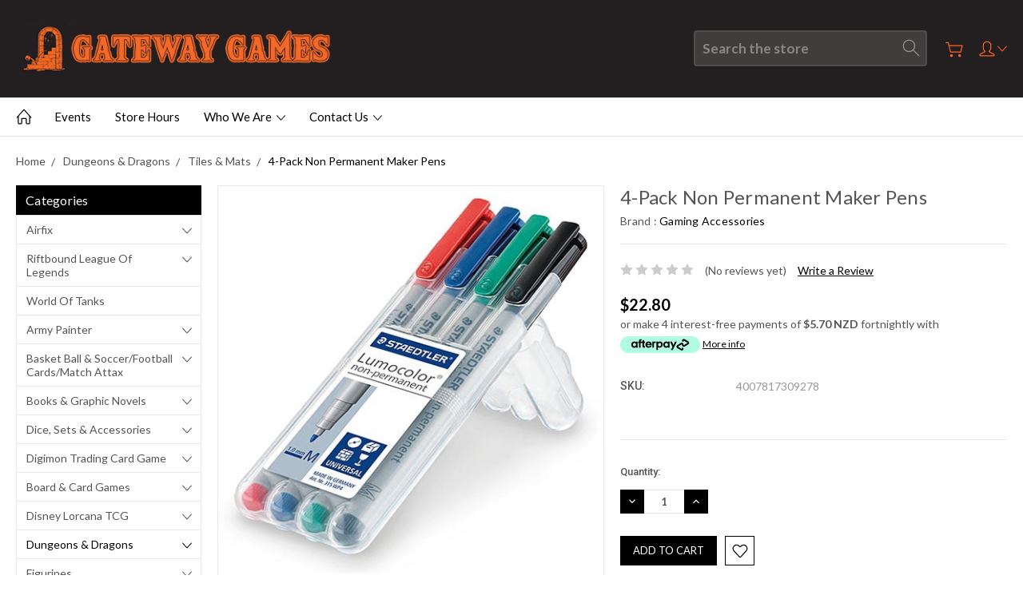

--- FILE ---
content_type: text/html; charset=UTF-8
request_url: https://gateway-games-ltd.mybigcommerce.com/water-soluble-markers/
body_size: 28737
content:
<!DOCTYPE html>
<html class="no-js" lang="en">
    <head>
        <title>4-Pack Non Permanent Maker Pens - Gateway Games Ltd</title>
        <link rel="dns-prefetch preconnect" href="https://cdn11.bigcommerce.com/s-uynzcz0w2w" crossorigin><link rel="dns-prefetch preconnect" href="https://fonts.googleapis.com/" crossorigin><link rel="dns-prefetch preconnect" href="https://fonts.gstatic.com/" crossorigin>
        <meta property="product:price:amount" content="22.8" /><meta property="product:price:currency" content="NZD" /><meta property="og:url" content="https://gateway-games-ltd.mybigcommerce.com/water-soluble-markers/" /><meta property="og:site_name" content="Gateway Games Ltd" /><meta name="keywords" content="magic the gathering, dungeons and dragons, role playing, star wars, x-wing, gamesworkshop, warhammer, warhammer 40k,"><link rel='canonical' href='https://gateway-games-ltd.mybigcommerce.com/water-soluble-markers/' /><meta name='platform' content='bigcommerce.stencil' /><meta property="og:type" content="product" />
<meta property="og:title" content="4-Pack Non Permanent Maker Pens" />
<meta property="og:image" content="https://cdn11.bigcommerce.com/s-uynzcz0w2w/products/4999/images/5447/63f0c691206d5e3bfd1fb00894a9e66fda4279f7__64885.1594895011.386.513.jpg?c=1" />
<meta property="og:availability" content="instock" />
<meta property="pinterest:richpins" content="enabled" />
        
         

        <link href="https://cdn11.bigcommerce.com/s-uynzcz0w2w/product_images/favicon.jpg?t=1597649821" rel="shortcut icon">
        <meta name="viewport" content="width=device-width, initial-scale=1, maximum-scale=1">
        
        <script>
            document.documentElement.className = document.documentElement.className.replace('no-js', 'js');
        </script>

        <script>
            window.lazySizesConfig = window.lazySizesConfig || {};
            window.lazySizesConfig.loadMode = 1;
        </script>
        <script async src="https://cdn11.bigcommerce.com/s-uynzcz0w2w/stencil/ab41c3d0-bf65-0138-1993-0242ac11000c/e/589f4940-736f-0139-1511-72b4eff07bf1/dist/theme-bundle.head_async.js"></script>

        <link href="https://fonts.googleapis.com/css?family=Roboto:400,300,500,700,900%7CLato:400,100,300,700,900&display=swap" rel="stylesheet">
        <link data-stencil-stylesheet href="https://cdn11.bigcommerce.com/s-uynzcz0w2w/stencil/ab41c3d0-bf65-0138-1993-0242ac11000c/e/589f4940-736f-0139-1511-72b4eff07bf1/css/theme-63691380-c299-0138-ce8c-0242ac11000d.css" rel="stylesheet">

        
<script type="text/javascript" src="https://checkout-sdk.bigcommerce.com/v1/loader.js" defer ></script>
<script src="https://www.google.com/recaptcha/api.js" async defer></script>
<script type="text/javascript">
var BCData = {"product_attributes":{"sku":"4007817309278","upc":null,"mpn":null,"gtin":null,"weight":null,"base":true,"image":null,"price":{"with_tax":{"formatted":"$22.80","value":22.8,"currency":"NZD"},"tax_label":"GST"},"stock":null,"instock":true,"stock_message":null,"purchasable":true,"purchasing_message":null,"call_for_price_message":null}};
</script>

<script nonce="">
(function () {
    var xmlHttp = new XMLHttpRequest();

    xmlHttp.open('POST', 'https://bes.gcp.data.bigcommerce.com/nobot');
    xmlHttp.setRequestHeader('Content-Type', 'application/json');
    xmlHttp.send('{"store_id":"1001270306","timezone_offset":"13.0","timestamp":"2026-01-29T18:25:49.99087000Z","visit_id":"413c2d01-d072-45e4-aac4-2285dd5f46ba","channel_id":1}');
})();
</script>

        
        
        
        
        
        
        

    </head>
    <body class="type-product artify-layout--default  container-wide ">

        <svg data-src="https://cdn11.bigcommerce.com/s-uynzcz0w2w/stencil/ab41c3d0-bf65-0138-1993-0242ac11000c/e/589f4940-736f-0139-1511-72b4eff07bf1/img/icon-sprite.svg" class="icons-svg-sprite"></svg>
        <div class="mobile-menu-block">
  <div class="mobile-menu-inner clearfix">
    <div class="mobile-menu-close-btn align-right clearfix">
      <a href="javascript:void(0)">
        <svg><use xlink:href="#icon-Close-01-01"></use></svg>
      </a>
    </div>

        <div class="mobile-menu-item">
          <div class="sidebarBlock">
            <h5 class="sidebarBlock-heading">Categories</h5>
          	<ul class="navList navList-treeview mobile-menu-list">
          		<li class="">
          			<a class="navPages-action has-subMenu needsclick" href="https://gateway-games-ltd.mybigcommerce.com/airfix/" data-collapsible1="navPages-34">
    Airfix <span class="common-angle angle-down"><svg><use xlink:href="#icon-angle-down"></use></svg></span>
</a>
    <ul class="navPage-subMenu-list">
            <li class="navPage-subMenu-item">
                    <a class="navPage-subMenu-action navPages-action needsclick" href="https://gateway-games-ltd.mybigcommerce.com/airfix/other/">Other <span class="common-angle angle-right p-s-b"><svg><use xlink:href="#icon-angle-right"></use></svg></span></a>
            </li>
            <li class="navPage-subMenu-item">
                    <a class="navPage-subMenu-action navPages-action needsclick" href="https://gateway-games-ltd.mybigcommerce.com/airfix/new-category/">Planes <span class="common-angle angle-right p-s-b"><svg><use xlink:href="#icon-angle-right"></use></svg></span></a>
            </li>
            <li class="navPage-subMenu-item">
                    <a class="navPage-subMenu-action navPages-action needsclick" href="https://gateway-games-ltd.mybigcommerce.com/airfix/quick-build/">Quick Build <span class="common-angle angle-right p-s-b"><svg><use xlink:href="#icon-angle-right"></use></svg></span></a>
            </li>
            <li class="navPage-subMenu-item">
                    <a class="navPage-subMenu-action navPages-action needsclick" href="https://gateway-games-ltd.mybigcommerce.com/airfix/new-category-1/">Ships <span class="common-angle angle-right p-s-b"><svg><use xlink:href="#icon-angle-right"></use></svg></span></a>
            </li>
            <li class="navPage-subMenu-item">
                    <a class="navPage-subMenu-action navPages-action needsclick" href="https://gateway-games-ltd.mybigcommerce.com/airfix/starter-sets/">Starter Sets <span class="common-angle angle-right p-s-b"><svg><use xlink:href="#icon-angle-right"></use></svg></span></a>
            </li>
            <li class="navPage-subMenu-item">
                    <a class="navPage-subMenu-action navPages-action needsclick" href="https://gateway-games-ltd.mybigcommerce.com/airfix/new-category-2/">Table Top War Games <span class="common-angle angle-right p-s-b"><svg><use xlink:href="#icon-angle-right"></use></svg></span></a>
            </li>
    </ul>
          		</li>
          		<li class="">
          			<a class="navPages-action has-subMenu needsclick" href="https://gateway-games-ltd.mybigcommerce.com/riftbound-league-of-legends/" data-collapsible1="navPages-793">
    Riftbound League of Legends <span class="common-angle angle-down"><svg><use xlink:href="#icon-angle-down"></use></svg></span>
</a>
    <ul class="navPage-subMenu-list">
            <li class="navPage-subMenu-item">
                    <a class="navPage-subMenu-action navPages-action needsclick" href="https://gateway-games-ltd.mybigcommerce.com/riftbound-league-of-legends/rb-lol-events/">RB LoL Events <span class="common-angle angle-right p-s-b"><svg><use xlink:href="#icon-angle-right"></use></svg></span></a>
            </li>
    </ul>
          		</li>
          		<li class="">
          			<a class="navPages-action needsclick" href="https://gateway-games-ltd.mybigcommerce.com/world-of-tanks/">World of Tanks</a>
          		</li>
          		<li class="">
          			<a class="navPages-action has-subMenu needsclick" href="https://gateway-games-ltd.mybigcommerce.com/army-painter-1/" data-collapsible1="navPages-62">
    Army Painter <span class="common-angle angle-down"><svg><use xlink:href="#icon-angle-down"></use></svg></span>
</a>
    <ul class="navPage-subMenu-list">
            <li class="navPage-subMenu-item">
                    <a
                        class="navPage-subMenu-action navPages-action has-subMenu needsclick"
                        href="https://gateway-games-ltd.mybigcommerce.com/accessories/"
                        data-collapsible="navPages-63"
                        data-collapsible-disabled-breakpoint="medium"
                        data-collapsible-disabled-state="open"
                        data-collapsible-enabled-state="closed">
                        Accessories <span class="common-angle angle-right"><svg><use xlink:href="#icon-angle-right"></use></svg></span>
                        <span class="common-angle angle-right p-s-b"><svg><use xlink:href="#icon-angle-right"></use></svg></span>
                    </a>
                    <ul class="navPage-childList" id="navPages-63">
                        <li class="navPage-childList-item">
                            <a class="navPage-childList-action navPages-action needsclick" href="https://gateway-games-ltd.mybigcommerce.com/army-painter/accessories/basing/">Basing <span class="common-angle angle-right p-s-b"><svg><use xlink:href="#icon-angle-right"></use></svg></span></a>
                        </li>
                        <li class="navPage-childList-item">
                            <a class="navPage-childList-action navPages-action needsclick" href="https://gateway-games-ltd.mybigcommerce.com/army-painter/accessories/glue/">Glue <span class="common-angle angle-right p-s-b"><svg><use xlink:href="#icon-angle-right"></use></svg></span></a>
                        </li>
                        <li class="navPage-childList-item">
                            <a class="navPage-childList-action navPages-action needsclick" href="https://gateway-games-ltd.mybigcommerce.com/army-painter/accessories/hand-tools/">Hand Tools <span class="common-angle angle-right p-s-b"><svg><use xlink:href="#icon-angle-right"></use></svg></span></a>
                        </li>
                        <li class="navPage-childList-item">
                            <a class="navPage-childList-action navPages-action needsclick" href="https://gateway-games-ltd.mybigcommerce.com/army-painter/accessories/misc-accessories/">Misc Accessories <span class="common-angle angle-right p-s-b"><svg><use xlink:href="#icon-angle-right"></use></svg></span></a>
                        </li>
                    </ul>
            </li>
            <li class="navPage-subMenu-item">
                    <a class="navPage-subMenu-action navPages-action needsclick" href="https://gateway-games-ltd.mybigcommerce.com/army-painter/paint-pots/">Paint Pots <span class="common-angle angle-right p-s-b"><svg><use xlink:href="#icon-angle-right"></use></svg></span></a>
            </li>
            <li class="navPage-subMenu-item">
                    <a class="navPage-subMenu-action navPages-action needsclick" href="https://gateway-games-ltd.mybigcommerce.com/army-painter/paint-sets/">Paint Sets <span class="common-angle angle-right p-s-b"><svg><use xlink:href="#icon-angle-right"></use></svg></span></a>
            </li>
            <li class="navPage-subMenu-item">
                    <a class="navPage-subMenu-action navPages-action needsclick" href="https://gateway-games-ltd.mybigcommerce.com/spray-can-primers/">Spray can Primers <span class="common-angle angle-right p-s-b"><svg><use xlink:href="#icon-angle-right"></use></svg></span></a>
            </li>
    </ul>
          		</li>
          		<li class="">
          			<a class="navPages-action has-subMenu needsclick" href="https://gateway-games-ltd.mybigcommerce.com/panni-basket-ball-soccer-football-cards/" data-collapsible1="navPages-666">
    Basket Ball &amp; Soccer/Football Cards/Match Attax <span class="common-angle angle-down"><svg><use xlink:href="#icon-angle-down"></use></svg></span>
</a>
    <ul class="navPage-subMenu-list">
            <li class="navPage-subMenu-item">
                    <a
                        class="navPage-subMenu-action navPages-action has-subMenu needsclick"
                        href="https://gateway-games-ltd.mybigcommerce.com/panni-basket-ball-soccer-football-cards/nba-trading-cards/"
                        data-collapsible="navPages-526"
                        data-collapsible-disabled-breakpoint="medium"
                        data-collapsible-disabled-state="open"
                        data-collapsible-enabled-state="closed">
                        NBA Trading Cards <span class="common-angle angle-right"><svg><use xlink:href="#icon-angle-right"></use></svg></span>
                        <span class="common-angle angle-right p-s-b"><svg><use xlink:href="#icon-angle-right"></use></svg></span>
                    </a>
                    <ul class="navPage-childList" id="navPages-526">
                        <li class="navPage-childList-item">
                            <a class="navPage-childList-action navPages-action needsclick" href="https://gateway-games-ltd.mybigcommerce.com/nba-trading-cards/2020-21-contenders/">2020-21 Contenders <span class="common-angle angle-right p-s-b"><svg><use xlink:href="#icon-angle-right"></use></svg></span></a>
                        </li>
                        <li class="navPage-childList-item">
                            <a class="navPage-childList-action navPages-action needsclick" href="https://gateway-games-ltd.mybigcommerce.com/panni-basket-ball-soccer-football-cards/nba-trading-cards/chronicles/">Chronicles <span class="common-angle angle-right p-s-b"><svg><use xlink:href="#icon-angle-right"></use></svg></span></a>
                        </li>
                        <li class="navPage-childList-item">
                            <a class="navPage-childList-action navPages-action needsclick" href="https://gateway-games-ltd.mybigcommerce.com/nba-trading-cards/new-category/">Donruss <span class="common-angle angle-right p-s-b"><svg><use xlink:href="#icon-angle-right"></use></svg></span></a>
                        </li>
                        <li class="navPage-childList-item">
                            <a class="navPage-childList-action navPages-action needsclick" href="https://gateway-games-ltd.mybigcommerce.com/panni-basket-ball-soccer-football-cards/nba-trading-cards/hanger-pack/">Hanger Pack <span class="common-angle angle-right p-s-b"><svg><use xlink:href="#icon-angle-right"></use></svg></span></a>
                        </li>
                        <li class="navPage-childList-item">
                            <a class="navPage-childList-action navPages-action needsclick" href="https://gateway-games-ltd.mybigcommerce.com/panni-basket-ball-soccer-football-cards/nba-trading-cards/hoops/">Hoops <span class="common-angle angle-right p-s-b"><svg><use xlink:href="#icon-angle-right"></use></svg></span></a>
                        </li>
                        <li class="navPage-childList-item">
                            <a class="navPage-childList-action navPages-action needsclick" href="https://gateway-games-ltd.mybigcommerce.com/basket-ball-soccer-football-cards-match-attax/nba-trading-cards/nba-top-class/">NBA Top Class <span class="common-angle angle-right p-s-b"><svg><use xlink:href="#icon-angle-right"></use></svg></span></a>
                        </li>
                        <li class="navPage-childList-item">
                            <a class="navPage-childList-action navPages-action needsclick" href="https://gateway-games-ltd.mybigcommerce.com/nba-trading-cards/2020-21-prizm/">Prizm <span class="common-angle angle-right p-s-b"><svg><use xlink:href="#icon-angle-right"></use></svg></span></a>
                        </li>
                        <li class="navPage-childList-item">
                            <a class="navPage-childList-action navPages-action needsclick" href="https://gateway-games-ltd.mybigcommerce.com/panni-basket-ball-soccer-football-cards/nba-trading-cards/select/">Select <span class="common-angle angle-right p-s-b"><svg><use xlink:href="#icon-angle-right"></use></svg></span></a>
                        </li>
                    </ul>
            </li>
            <li class="navPage-subMenu-item">
                    <a
                        class="navPage-subMenu-action navPages-action has-subMenu needsclick"
                        href="https://gateway-games-ltd.mybigcommerce.com/basket-ball-soccer-football-cards/nbl-trading-cards/"
                        data-collapsible="navPages-696"
                        data-collapsible-disabled-breakpoint="medium"
                        data-collapsible-disabled-state="open"
                        data-collapsible-enabled-state="closed">
                        NBL Trading Cards <span class="common-angle angle-right"><svg><use xlink:href="#icon-angle-right"></use></svg></span>
                        <span class="common-angle angle-right p-s-b"><svg><use xlink:href="#icon-angle-right"></use></svg></span>
                    </a>
                    <ul class="navPage-childList" id="navPages-696">
                        <li class="navPage-childList-item">
                            <a class="navPage-childList-action navPages-action needsclick" href="https://gateway-games-ltd.mybigcommerce.com/basket-ball-soccer-football-cards/nbl-trading-cards/2022-2023-tops/">2022-2023 Tops <span class="common-angle angle-right p-s-b"><svg><use xlink:href="#icon-angle-right"></use></svg></span></a>
                        </li>
                    </ul>
            </li>
            <li class="navPage-subMenu-item">
                    <a class="navPage-subMenu-action navPages-action needsclick" href="https://gateway-games-ltd.mybigcommerce.com/basket-ball-soccer-football-cards-match-attax/panini-scoccer-football-cards/">Panini Scoccer/Football Cards <span class="common-angle angle-right p-s-b"><svg><use xlink:href="#icon-angle-right"></use></svg></span></a>
            </li>
            <li class="navPage-subMenu-item">
                    <a class="navPage-subMenu-action navPages-action needsclick" href="https://gateway-games-ltd.mybigcommerce.com/basket-ball-soccer-football-cards-match-attax/soccer-football-cards-topps-match-attax/">Soccer/Football Cards/Topps/Match Attax <span class="common-angle angle-right p-s-b"><svg><use xlink:href="#icon-angle-right"></use></svg></span></a>
            </li>
    </ul>
          		</li>
          		<li class="">
          			<a class="navPages-action has-subMenu needsclick" href="https://gateway-games-ltd.mybigcommerce.com/books-graphic-novels-1/" data-collapsible1="navPages-223">
    Books &amp; Graphic Novels <span class="common-angle angle-down"><svg><use xlink:href="#icon-angle-down"></use></svg></span>
</a>
    <ul class="navPage-subMenu-list">
            <li class="navPage-subMenu-item">
                    <a class="navPage-subMenu-action navPages-action needsclick" href="https://gateway-games-ltd.mybigcommerce.com/books-graphic-novels/dr-who/">Dr Who <span class="common-angle angle-right p-s-b"><svg><use xlink:href="#icon-angle-right"></use></svg></span></a>
            </li>
            <li class="navPage-subMenu-item">
                    <a class="navPage-subMenu-action navPages-action needsclick" href="https://gateway-games-ltd.mybigcommerce.com/books-graphic-novels/misc/">Misc <span class="common-angle angle-right p-s-b"><svg><use xlink:href="#icon-angle-right"></use></svg></span></a>
            </li>
            <li class="navPage-subMenu-item">
                    <a class="navPage-subMenu-action navPages-action needsclick" href="https://gateway-games-ltd.mybigcommerce.com/books-graphic-novels/misc-dvds/">Misc DVD&#x27;s <span class="common-angle angle-right p-s-b"><svg><use xlink:href="#icon-angle-right"></use></svg></span></a>
            </li>
            <li class="navPage-subMenu-item">
                    <a class="navPage-subMenu-action navPages-action needsclick" href="https://gateway-games-ltd.mybigcommerce.com/books-graphic-novels/tarzan/">Tarzan <span class="common-angle angle-right p-s-b"><svg><use xlink:href="#icon-angle-right"></use></svg></span></a>
            </li>
            <li class="navPage-subMenu-item">
                    <a class="navPage-subMenu-action navPages-action needsclick" href="https://gateway-games-ltd.mybigcommerce.com/books-graphic-novels/the-walking-dead/">The Walking Dead <span class="common-angle angle-right p-s-b"><svg><use xlink:href="#icon-angle-right"></use></svg></span></a>
            </li>
    </ul>
          		</li>
          		<li class="">
          			<a class="navPages-action has-subMenu needsclick" href="https://gateway-games-ltd.mybigcommerce.com/dice-sets-accessories/" data-collapsible1="navPages-371">
    Dice, Sets &amp; Accessories <span class="common-angle angle-down"><svg><use xlink:href="#icon-angle-down"></use></svg></span>
</a>
    <ul class="navPage-subMenu-list">
            <li class="navPage-subMenu-item">
                    <a class="navPage-subMenu-action navPages-action needsclick" href="https://gateway-games-ltd.mybigcommerce.com/dice-sets-accessories/dice-bags-boxs/">Dice Bags &amp; Box&#x27;s <span class="common-angle angle-right p-s-b"><svg><use xlink:href="#icon-angle-right"></use></svg></span></a>
            </li>
            <li class="navPage-subMenu-item">
                    <a
                        class="navPage-subMenu-action navPages-action has-subMenu needsclick"
                        href="https://gateway-games-ltd.mybigcommerce.com/dice-sets-accessories/dice-sets/"
                        data-collapsible="navPages-373"
                        data-collapsible-disabled-breakpoint="medium"
                        data-collapsible-disabled-state="open"
                        data-collapsible-enabled-state="closed">
                        Dice Sets <span class="common-angle angle-right"><svg><use xlink:href="#icon-angle-right"></use></svg></span>
                        <span class="common-angle angle-right p-s-b"><svg><use xlink:href="#icon-angle-right"></use></svg></span>
                    </a>
                    <ul class="navPage-childList" id="navPages-373">
                        <li class="navPage-childList-item">
                            <a class="navPage-childList-action navPages-action needsclick" href="https://gateway-games-ltd.mybigcommerce.com/dice-sets-accessories/dice-sets/mdg-mini-7pc-dice-sets/">  MDG Mini 7pc Dice Sets <span class="common-angle angle-right p-s-b"><svg><use xlink:href="#icon-angle-right"></use></svg></span></a>
                        </li>
                        <li class="navPage-childList-item">
                            <a class="navPage-childList-action navPages-action needsclick" href="https://gateway-games-ltd.mybigcommerce.com/dice-sets-accessories/dice-sets/chessex-16mm-d6-dice-blocks/">Chessex 16mm D6 Dice Blocks <span class="common-angle angle-right p-s-b"><svg><use xlink:href="#icon-angle-right"></use></svg></span></a>
                        </li>
                        <li class="navPage-childList-item">
                            <a class="navPage-childList-action navPages-action needsclick" href="https://gateway-games-ltd.mybigcommerce.com/dice-sets-accessories/dice-sets/new-category/">Chessex 36pc 12mm Dice Sets <span class="common-angle angle-right p-s-b"><svg><use xlink:href="#icon-angle-right"></use></svg></span></a>
                        </li>
                        <li class="navPage-childList-item">
                            <a class="navPage-childList-action navPages-action needsclick" href="https://gateway-games-ltd.mybigcommerce.com/dice-sets-accessories/dice-sets/chessex-7pc-dice-sets/">Chessex 7pc Dice Sets <span class="common-angle angle-right p-s-b"><svg><use xlink:href="#icon-angle-right"></use></svg></span></a>
                        </li>
                        <li class="navPage-childList-item">
                            <a class="navPage-childList-action navPages-action needsclick" href="https://gateway-games-ltd.mybigcommerce.com/dice-sets-accessories/dice-sets/giant-marble-7pc-dice-sets/">Giant Marble 7pc Dice Sets <span class="common-angle angle-right p-s-b"><svg><use xlink:href="#icon-angle-right"></use></svg></span></a>
                        </li>
                        <li class="navPage-childList-item">
                            <a class="navPage-childList-action navPages-action needsclick" href="https://gateway-games-ltd.mybigcommerce.com/dice-sets-accessories/dice-sets/gos-10pc-dice-sets/">GOS 10pc Dice Sets <span class="common-angle angle-right p-s-b"><svg><use xlink:href="#icon-angle-right"></use></svg></span></a>
                        </li>
                        <li class="navPage-childList-item">
                            <a class="navPage-childList-action navPages-action needsclick" href="https://gateway-games-ltd.mybigcommerce.com/dice-sets-accessories/dice-sets/sets/">Misc Sets <span class="common-angle angle-right p-s-b"><svg><use xlink:href="#icon-angle-right"></use></svg></span></a>
                        </li>
                        <li class="navPage-childList-item">
                            <a class="navPage-childList-action navPages-action needsclick" href="https://gateway-games-ltd.mybigcommerce.com/dice-sets-accessories/dice-sets/tmg-rpg-16mm-7pc-dice-sets/">TMG RPG 16mm 7pc Dice Sets <span class="common-angle angle-right p-s-b"><svg><use xlink:href="#icon-angle-right"></use></svg></span></a>
                        </li>
                        <li class="navPage-childList-item">
                            <a class="navPage-childList-action navPages-action needsclick" href="https://gateway-games-ltd.mybigcommerce.com/dice-sets-accessories/dice-sets/misc-7-10ps-sets/">Misc 7 &amp; 10ps Sets <span class="common-angle angle-right p-s-b"><svg><use xlink:href="#icon-angle-right"></use></svg></span></a>
                        </li>
                    </ul>
            </li>
            <li class="navPage-subMenu-item">
                    <a class="navPage-subMenu-action navPages-action needsclick" href="https://gateway-games-ltd.mybigcommerce.com/dice-sets-accessories/dice-towers/">Dice Towers <span class="common-angle angle-right p-s-b"><svg><use xlink:href="#icon-angle-right"></use></svg></span></a>
            </li>
            <li class="navPage-subMenu-item">
                    <a class="navPage-subMenu-action navPages-action needsclick" href="https://gateway-games-ltd.mybigcommerce.com/dice-sets-accessories/dice-trays/">Dice Trays <span class="common-angle angle-right p-s-b"><svg><use xlink:href="#icon-angle-right"></use></svg></span></a>
            </li>
            <li class="navPage-subMenu-item">
                    <a
                        class="navPage-subMenu-action navPages-action has-subMenu needsclick"
                        href="https://gateway-games-ltd.mybigcommerce.com/dice-sets-accessories/single-dice/"
                        data-collapsible="navPages-372"
                        data-collapsible-disabled-breakpoint="medium"
                        data-collapsible-disabled-state="open"
                        data-collapsible-enabled-state="closed">
                        Single Dice <span class="common-angle angle-right"><svg><use xlink:href="#icon-angle-right"></use></svg></span>
                        <span class="common-angle angle-right p-s-b"><svg><use xlink:href="#icon-angle-right"></use></svg></span>
                    </a>
                    <ul class="navPage-childList" id="navPages-372">
                        <li class="navPage-childList-item">
                            <a class="navPage-childList-action navPages-action needsclick" href="https://gateway-games-ltd.mybigcommerce.com/dice-sets-accessories/single-dice/chessex-12mm-d6-tranlucent-mixed-colours/">Chessex 12mm D6 Tranlucent mixed colours <span class="common-angle angle-right p-s-b"><svg><use xlink:href="#icon-angle-right"></use></svg></span></a>
                        </li>
                        <li class="navPage-childList-item">
                            <a class="navPage-childList-action navPages-action needsclick" href="https://gateway-games-ltd.mybigcommerce.com/dice-sets-accessories/single-dice/chessex-16mm-opaque-tranlucent-mixed-colours/">Chessex 16mm Opaque &amp; Tranlucent mixed colours <span class="common-angle angle-right p-s-b"><svg><use xlink:href="#icon-angle-right"></use></svg></span></a>
                        </li>
                        <li class="navPage-childList-item">
                            <a class="navPage-childList-action navPages-action needsclick" href="https://gateway-games-ltd.mybigcommerce.com/dice-sets-accessories/single-dice/chessex-16mm-speckled-mixed-colours/">Chessex 16mm Speckled mixed colours <span class="common-angle angle-right p-s-b"><svg><use xlink:href="#icon-angle-right"></use></svg></span></a>
                        </li>
                        <li class="navPage-childList-item">
                            <a class="navPage-childList-action navPages-action needsclick" href="https://gateway-games-ltd.mybigcommerce.com/dice-sets-accessories/single-dice/giant-d100-dice/">Giant D100 Dice <span class="common-angle angle-right p-s-b"><svg><use xlink:href="#icon-angle-right"></use></svg></span></a>
                        </li>
                        <li class="navPage-childList-item">
                            <a class="navPage-childList-action navPages-action needsclick" href="https://gateway-games-ltd.mybigcommerce.com/dice-sets-accessories/single-dice/giant-d20-dice/">Giant D20 Dice <span class="common-angle angle-right p-s-b"><svg><use xlink:href="#icon-angle-right"></use></svg></span></a>
                        </li>
                    </ul>
            </li>
    </ul>
          		</li>
          		<li class="">
          			<a class="navPages-action has-subMenu needsclick" href="https://gateway-games-ltd.mybigcommerce.com/digimon-trading-card-game/" data-collapsible1="navPages-643">
    Digimon Trading Card Game <span class="common-angle angle-down"><svg><use xlink:href="#icon-angle-down"></use></svg></span>
</a>
    <ul class="navPage-subMenu-list">
            <li class="navPage-subMenu-item">
                    <a class="navPage-subMenu-action navPages-action needsclick" href="https://gateway-games-ltd.mybigcommerce.com/digimon-trading-card-game/boosters/">Boosters <span class="common-angle angle-right p-s-b"><svg><use xlink:href="#icon-angle-right"></use></svg></span></a>
            </li>
            <li class="navPage-subMenu-item">
                    <a class="navPage-subMenu-action navPages-action needsclick" href="https://gateway-games-ltd.mybigcommerce.com/digimon-trading-card-game/sets-1-to-4/">Sets 1 to 4 <span class="common-angle angle-right p-s-b"><svg><use xlink:href="#icon-angle-right"></use></svg></span></a>
            </li>
            <li class="navPage-subMenu-item">
                    <a class="navPage-subMenu-action navPages-action needsclick" href="https://gateway-games-ltd.mybigcommerce.com/digimon-trading-card-game/starter-decks/">Starter Decks <span class="common-angle angle-right p-s-b"><svg><use xlink:href="#icon-angle-right"></use></svg></span></a>
            </li>
    </ul>
          		</li>
          		<li class="">
          			<a class="navPages-action has-subMenu needsclick" href="https://gateway-games-ltd.mybigcommerce.com/board-card-games/" data-collapsible1="navPages-219">
    Board &amp; Card Games <span class="common-angle angle-down"><svg><use xlink:href="#icon-angle-down"></use></svg></span>
</a>
    <ul class="navPage-subMenu-list">
            <li class="navPage-subMenu-item">
                    <a class="navPage-subMenu-action navPages-action needsclick" href="https://gateway-games-ltd.mybigcommerce.com/board-card-games/accessories/">Accessories <span class="common-angle angle-right p-s-b"><svg><use xlink:href="#icon-angle-right"></use></svg></span></a>
            </li>
            <li class="navPage-subMenu-item">
                    <a
                        class="navPage-subMenu-action navPages-action has-subMenu needsclick"
                        href="https://gateway-games-ltd.mybigcommerce.com/board-card-games/adult-party-games/"
                        data-collapsible="navPages-222"
                        data-collapsible-disabled-breakpoint="medium"
                        data-collapsible-disabled-state="open"
                        data-collapsible-enabled-state="closed">
                        Adult Party Games <span class="common-angle angle-right"><svg><use xlink:href="#icon-angle-right"></use></svg></span>
                        <span class="common-angle angle-right p-s-b"><svg><use xlink:href="#icon-angle-right"></use></svg></span>
                    </a>
                    <ul class="navPage-childList" id="navPages-222">
                        <li class="navPage-childList-item">
                            <a class="navPage-childList-action navPages-action needsclick" href="https://gateway-games-ltd.mybigcommerce.com/board-card-games/adult/cards-against-humanity/">Cards Against Humanity <span class="common-angle angle-right p-s-b"><svg><use xlink:href="#icon-angle-right"></use></svg></span></a>
                        </li>
                        <li class="navPage-childList-item">
                            <a class="navPage-childList-action navPages-action needsclick" href="https://gateway-games-ltd.mybigcommerce.com/board-card-games/adult/drinking-games/">Drinking Games <span class="common-angle angle-right p-s-b"><svg><use xlink:href="#icon-angle-right"></use></svg></span></a>
                        </li>
                        <li class="navPage-childList-item">
                            <a class="navPage-childList-action navPages-action needsclick" href="https://gateway-games-ltd.mybigcommerce.com/board-card-games/adult-party-games/grass/">Grass <span class="common-angle angle-right p-s-b"><svg><use xlink:href="#icon-angle-right"></use></svg></span></a>
                        </li>
                        <li class="navPage-childList-item">
                            <a class="navPage-childList-action navPages-action needsclick" href="https://gateway-games-ltd.mybigcommerce.com/board-card-games/adult-party-games/incohearent/">Incohearent <span class="common-angle angle-right p-s-b"><svg><use xlink:href="#icon-angle-right"></use></svg></span></a>
                        </li>
                        <li class="navPage-childList-item">
                            <a class="navPage-childList-action navPages-action needsclick" href="https://gateway-games-ltd.mybigcommerce.com/board-card-games/adult-party-games/kiwis-versus-morality/">Kiwi&#x27;s Versus Morality <span class="common-angle angle-right p-s-b"><svg><use xlink:href="#icon-angle-right"></use></svg></span></a>
                        </li>
                        <li class="navPage-childList-item">
                            <a class="navPage-childList-action navPages-action needsclick" href="https://gateway-games-ltd.mybigcommerce.com/board-card-games/adult-party-games/misc-adult-games/">Misc Adult Games <span class="common-angle angle-right p-s-b"><svg><use xlink:href="#icon-angle-right"></use></svg></span></a>
                        </li>
                        <li class="navPage-childList-item">
                            <a class="navPage-childList-action navPages-action needsclick" href="https://gateway-games-ltd.mybigcommerce.com/board-card-games/adult-party-games/new-phone-who-dis-aussie-edition/">New Phone Who Dis? Aussie Edition <span class="common-angle angle-right p-s-b"><svg><use xlink:href="#icon-angle-right"></use></svg></span></a>
                        </li>
                        <li class="navPage-childList-item">
                            <a class="navPage-childList-action navPages-action needsclick" href="https://gateway-games-ltd.mybigcommerce.com/board-card-games/adult/nsfw-editions/">NSFW Editions <span class="common-angle angle-right p-s-b"><svg><use xlink:href="#icon-angle-right"></use></svg></span></a>
                        </li>
                        <li class="navPage-childList-item">
                            <a class="navPage-childList-action navPages-action needsclick" href="https://gateway-games-ltd.mybigcommerce.com/board-card-games/adult/what-do-you-meme/">What do you Meme? <span class="common-angle angle-right p-s-b"><svg><use xlink:href="#icon-angle-right"></use></svg></span></a>
                        </li>
                    </ul>
            </li>
            <li class="navPage-subMenu-item">
                    <a class="navPage-subMenu-action navPages-action needsclick" href="https://gateway-games-ltd.mybigcommerce.com/board-card-games/cheeky-parrot-games/">Cheeky Parrot Games <span class="common-angle angle-right p-s-b"><svg><use xlink:href="#icon-angle-right"></use></svg></span></a>
            </li>
            <li class="navPage-subMenu-item">
                    <a class="navPage-subMenu-action navPages-action needsclick" href="https://gateway-games-ltd.mybigcommerce.com/board-card-games/dungeons-dragons/">Dungeons &amp; Dragons <span class="common-angle angle-right p-s-b"><svg><use xlink:href="#icon-angle-right"></use></svg></span></a>
            </li>
            <li class="navPage-subMenu-item">
                    <a class="navPage-subMenu-action navPages-action needsclick" href="https://gateway-games-ltd.mybigcommerce.com/board-card-games/escape-the-horde/">Escape the Horde <span class="common-angle angle-right p-s-b"><svg><use xlink:href="#icon-angle-right"></use></svg></span></a>
            </li>
            <li class="navPage-subMenu-item">
                    <a
                        class="navPage-subMenu-action navPages-action has-subMenu needsclick"
                        href="https://gateway-games-ltd.mybigcommerce.com/board-card-games/family/"
                        data-collapsible="navPages-221"
                        data-collapsible-disabled-breakpoint="medium"
                        data-collapsible-disabled-state="open"
                        data-collapsible-enabled-state="closed">
                        Family Games <span class="common-angle angle-right"><svg><use xlink:href="#icon-angle-right"></use></svg></span>
                        <span class="common-angle angle-right p-s-b"><svg><use xlink:href="#icon-angle-right"></use></svg></span>
                    </a>
                    <ul class="navPage-childList" id="navPages-221">
                        <li class="navPage-childList-item">
                            <a class="navPage-childList-action navPages-action needsclick" href="https://gateway-games-ltd.mybigcommerce.com/board-card-games/family-games/azul/">Azul <span class="common-angle angle-right p-s-b"><svg><use xlink:href="#icon-angle-right"></use></svg></span></a>
                        </li>
                        <li class="navPage-childList-item">
                            <a class="navPage-childList-action navPages-action needsclick" href="https://gateway-games-ltd.mybigcommerce.com/board-card-games/family-games/bananagrams/">Bananagrams <span class="common-angle angle-right p-s-b"><svg><use xlink:href="#icon-angle-right"></use></svg></span></a>
                        </li>
                        <li class="navPage-childList-item">
                            <a class="navPage-childList-action navPages-action needsclick" href="https://gateway-games-ltd.mybigcommerce.com/board-card-games/family-games/bang/">Bang! <span class="common-angle angle-right p-s-b"><svg><use xlink:href="#icon-angle-right"></use></svg></span></a>
                        </li>
                        <li class="navPage-childList-item">
                            <a class="navPage-childList-action navPages-action needsclick" href="https://gateway-games-ltd.mybigcommerce.com/board-card-games/family-games/bohnanza/">Bohnanza <span class="common-angle angle-right p-s-b"><svg><use xlink:href="#icon-angle-right"></use></svg></span></a>
                        </li>
                        <li class="navPage-childList-item">
                            <a class="navPage-childList-action navPages-action needsclick" href="https://gateway-games-ltd.mybigcommerce.com/board-card-games/family/carcassonne/">Carcassonne <span class="common-angle angle-right p-s-b"><svg><use xlink:href="#icon-angle-right"></use></svg></span></a>
                        </li>
                        <li class="navPage-childList-item">
                            <a class="navPage-childList-action navPages-action needsclick" href="https://gateway-games-ltd.mybigcommerce.com/board-card-games/family/catan/">Catan <span class="common-angle angle-right p-s-b"><svg><use xlink:href="#icon-angle-right"></use></svg></span></a>
                        </li>
                        <li class="navPage-childList-item">
                            <a class="navPage-childList-action navPages-action needsclick" href="https://gateway-games-ltd.mybigcommerce.com/board-card-games/family/dixit/">Dixit <span class="common-angle angle-right p-s-b"><svg><use xlink:href="#icon-angle-right"></use></svg></span></a>
                        </li>
                        <li class="navPage-childList-item">
                            <a class="navPage-childList-action navPages-action needsclick" href="https://gateway-games-ltd.mybigcommerce.com/board-card-games/family/dominion/">Dominion <span class="common-angle angle-right p-s-b"><svg><use xlink:href="#icon-angle-right"></use></svg></span></a>
                        </li>
                        <li class="navPage-childList-item">
                            <a class="navPage-childList-action navPages-action needsclick" href="https://gateway-games-ltd.mybigcommerce.com/board-card-games/escape-room-exit-the-game/">Escape Room / Exit the Game <span class="common-angle angle-right p-s-b"><svg><use xlink:href="#icon-angle-right"></use></svg></span></a>
                        </li>
                        <li class="navPage-childList-item">
                            <a class="navPage-childList-action navPages-action needsclick" href="https://gateway-games-ltd.mybigcommerce.com/board-card-games/family-games/getting-lost-travel-card-game/">Getting Lost - Travel Card Game <span class="common-angle angle-right p-s-b"><svg><use xlink:href="#icon-angle-right"></use></svg></span></a>
                        </li>
                        <li class="navPage-childList-item">
                            <a class="navPage-childList-action navPages-action needsclick" href="https://gateway-games-ltd.mybigcommerce.com/board-card-games/family-games/gloom/">Gloom <span class="common-angle angle-right p-s-b"><svg><use xlink:href="#icon-angle-right"></use></svg></span></a>
                        </li>
                        <li class="navPage-childList-item">
                            <a class="navPage-childList-action navPages-action needsclick" href="https://gateway-games-ltd.mybigcommerce.com/board-card-games/family-games/harry-potter-deck-building-game/">Harry Potter Deck Building Game <span class="common-angle angle-right p-s-b"><svg><use xlink:href="#icon-angle-right"></use></svg></span></a>
                        </li>
                        <li class="navPage-childList-item">
                            <a class="navPage-childList-action navPages-action needsclick" href="https://gateway-games-ltd.mybigcommerce.com/board-card-games/family-games/kittens-in-a-blender/">Kittens in a Blender <span class="common-angle angle-right p-s-b"><svg><use xlink:href="#icon-angle-right"></use></svg></span></a>
                        </li>
                        <li class="navPage-childList-item">
                            <a class="navPage-childList-action navPages-action needsclick" href="https://gateway-games-ltd.mybigcommerce.com/board-card-games/family-games/misc-family-games/">Misc Family Games <span class="common-angle angle-right p-s-b"><svg><use xlink:href="#icon-angle-right"></use></svg></span></a>
                        </li>
                        <li class="navPage-childList-item">
                            <a class="navPage-childList-action navPages-action needsclick" href="https://gateway-games-ltd.mybigcommerce.com/board-card-games/family-games/new-category/">Monopoly <span class="common-angle angle-right p-s-b"><svg><use xlink:href="#icon-angle-right"></use></svg></span></a>
                        </li>
                        <li class="navPage-childList-item">
                            <a class="navPage-childList-action navPages-action needsclick" href="https://gateway-games-ltd.mybigcommerce.com/board-card-games/family-games/munchkins/">Munchkins <span class="common-angle angle-right p-s-b"><svg><use xlink:href="#icon-angle-right"></use></svg></span></a>
                        </li>
                        <li class="navPage-childList-item">
                            <a class="navPage-childList-action navPages-action needsclick" href="https://gateway-games-ltd.mybigcommerce.com/board-card-games/family-games/new-category-2/">Outdoor Games <span class="common-angle angle-right p-s-b"><svg><use xlink:href="#icon-angle-right"></use></svg></span></a>
                        </li>
                        <li class="navPage-childList-item">
                            <a class="navPage-childList-action navPages-action needsclick" href="https://gateway-games-ltd.mybigcommerce.com/board-card-games/family-games/promote/">Promote! <span class="common-angle angle-right p-s-b"><svg><use xlink:href="#icon-angle-right"></use></svg></span></a>
                        </li>
                        <li class="navPage-childList-item">
                            <a class="navPage-childList-action navPages-action needsclick" href="https://gateway-games-ltd.mybigcommerce.com/board-card-games/family-games/risk/">Risk <span class="common-angle angle-right p-s-b"><svg><use xlink:href="#icon-angle-right"></use></svg></span></a>
                        </li>
                        <li class="navPage-childList-item">
                            <a class="navPage-childList-action navPages-action needsclick" href="https://gateway-games-ltd.mybigcommerce.com/board-card-games/family-games/rummikub/">Rummikub <span class="common-angle angle-right p-s-b"><svg><use xlink:href="#icon-angle-right"></use></svg></span></a>
                        </li>
                        <li class="navPage-childList-item">
                            <a class="navPage-childList-action navPages-action needsclick" href="https://gateway-games-ltd.mybigcommerce.com/board-card-games/family-games/sequence/">Sequence <span class="common-angle angle-right p-s-b"><svg><use xlink:href="#icon-angle-right"></use></svg></span></a>
                        </li>
                        <li class="navPage-childList-item">
                            <a class="navPage-childList-action navPages-action needsclick" href="https://gateway-games-ltd.mybigcommerce.com/board-card-games/family-games/sheriff-of-nottingham/">Sheriff of Nottingham <span class="common-angle angle-right p-s-b"><svg><use xlink:href="#icon-angle-right"></use></svg></span></a>
                        </li>
                        <li class="navPage-childList-item">
                            <a class="navPage-childList-action navPages-action needsclick" href="https://gateway-games-ltd.mybigcommerce.com/board-card-games/family-games/splendor/">Splendor <span class="common-angle angle-right p-s-b"><svg><use xlink:href="#icon-angle-right"></use></svg></span></a>
                        </li>
                        <li class="navPage-childList-item">
                            <a class="navPage-childList-action navPages-action needsclick" href="https://gateway-games-ltd.mybigcommerce.com/board-card-games/family-games/star-realms/">Star Realms <span class="common-angle angle-right p-s-b"><svg><use xlink:href="#icon-angle-right"></use></svg></span></a>
                        </li>
                        <li class="navPage-childList-item">
                            <a class="navPage-childList-action navPages-action needsclick" href="https://gateway-games-ltd.mybigcommerce.com/board-card-games/family-games/new-category-3/">Taco Cat <span class="common-angle angle-right p-s-b"><svg><use xlink:href="#icon-angle-right"></use></svg></span></a>
                        </li>
                        <li class="navPage-childList-item">
                            <a class="navPage-childList-action navPages-action needsclick" href="https://gateway-games-ltd.mybigcommerce.com/board-card-games/family-games/the-crew/">The Crew <span class="common-angle angle-right p-s-b"><svg><use xlink:href="#icon-angle-right"></use></svg></span></a>
                        </li>
                        <li class="navPage-childList-item">
                            <a class="navPage-childList-action navPages-action needsclick" href="https://gateway-games-ltd.mybigcommerce.com/board-card-games/family-games/the-mind/">The Mind <span class="common-angle angle-right p-s-b"><svg><use xlink:href="#icon-angle-right"></use></svg></span></a>
                        </li>
                        <li class="navPage-childList-item">
                            <a class="navPage-childList-action navPages-action needsclick" href="https://gateway-games-ltd.mybigcommerce.com/board-card-games/family-games/ticket-to-ride/">Ticket to Ride <span class="common-angle angle-right p-s-b"><svg><use xlink:href="#icon-angle-right"></use></svg></span></a>
                        </li>
                        <li class="navPage-childList-item">
                            <a class="navPage-childList-action navPages-action needsclick" href="https://gateway-games-ltd.mybigcommerce.com/board-card-games/family-games/timeline/">Timeline <span class="common-angle angle-right p-s-b"><svg><use xlink:href="#icon-angle-right"></use></svg></span></a>
                        </li>
                        <li class="navPage-childList-item">
                            <a class="navPage-childList-action navPages-action needsclick" href="https://gateway-games-ltd.mybigcommerce.com/board-card-games/family-games/trivia-games/">Trivia Games <span class="common-angle angle-right p-s-b"><svg><use xlink:href="#icon-angle-right"></use></svg></span></a>
                        </li>
                        <li class="navPage-childList-item">
                            <a class="navPage-childList-action navPages-action needsclick" href="https://gateway-games-ltd.mybigcommerce.com/board-card-games/family-games/new-category-1/">Trivial Pursuit <span class="common-angle angle-right p-s-b"><svg><use xlink:href="#icon-angle-right"></use></svg></span></a>
                        </li>
                        <li class="navPage-childList-item">
                            <a class="navPage-childList-action navPages-action needsclick" href="https://gateway-games-ltd.mybigcommerce.com/board-card-games/family-games/tsuro/">Tsuro <span class="common-angle angle-right p-s-b"><svg><use xlink:href="#icon-angle-right"></use></svg></span></a>
                        </li>
                        <li class="navPage-childList-item">
                            <a class="navPage-childList-action navPages-action needsclick" href="https://gateway-games-ltd.mybigcommerce.com/board-card-games/family-games/wingspan-wyrspan-finspan/">Wingspan / Wyrspan / Finspan <span class="common-angle angle-right p-s-b"><svg><use xlink:href="#icon-angle-right"></use></svg></span></a>
                        </li>
                    </ul>
            </li>
            <li class="navPage-subMenu-item">
                    <a class="navPage-subMenu-action navPages-action needsclick" href="https://gateway-games-ltd.mybigcommerce.com/board-card-games/gamewright-games/">Gamewright Games <span class="common-angle angle-right p-s-b"><svg><use xlink:href="#icon-angle-right"></use></svg></span></a>
            </li>
            <li class="navPage-subMenu-item">
                    <a class="navPage-subMenu-action navPages-action needsclick" href="https://gateway-games-ltd.mybigcommerce.com/board-card-games/garphill-games/">Garphill Games <span class="common-angle angle-right p-s-b"><svg><use xlink:href="#icon-angle-right"></use></svg></span></a>
            </li>
            <li class="navPage-subMenu-item">
                    <a class="navPage-subMenu-action navPages-action needsclick" href="https://gateway-games-ltd.mybigcommerce.com/board-card-games/heroscape/">Heroscape <span class="common-angle angle-right p-s-b"><svg><use xlink:href="#icon-angle-right"></use></svg></span></a>
            </li>
            <li class="navPage-subMenu-item">
                    <a
                        class="navPage-subMenu-action navPages-action has-subMenu needsclick"
                        href="https://gateway-games-ltd.mybigcommerce.com/board-card-games/kids/"
                        data-collapsible="navPages-220"
                        data-collapsible-disabled-breakpoint="medium"
                        data-collapsible-disabled-state="open"
                        data-collapsible-enabled-state="closed">
                        Kids Games <span class="common-angle angle-right"><svg><use xlink:href="#icon-angle-right"></use></svg></span>
                        <span class="common-angle angle-right p-s-b"><svg><use xlink:href="#icon-angle-right"></use></svg></span>
                    </a>
                    <ul class="navPage-childList" id="navPages-220">
                        <li class="navPage-childList-item">
                            <a class="navPage-childList-action navPages-action needsclick" href="https://gateway-games-ltd.mybigcommerce.com/board-card-games/kids/adventure-time/">Adventure Time <span class="common-angle angle-right p-s-b"><svg><use xlink:href="#icon-angle-right"></use></svg></span></a>
                        </li>
                        <li class="navPage-childList-item">
                            <a class="navPage-childList-action navPages-action needsclick" href="https://gateway-games-ltd.mybigcommerce.com/board-card-games/kids/brainbox/">Brainbox <span class="common-angle angle-right p-s-b"><svg><use xlink:href="#icon-angle-right"></use></svg></span></a>
                        </li>
                        <li class="navPage-childList-item">
                            <a class="navPage-childList-action navPages-action needsclick" href="https://gateway-games-ltd.mybigcommerce.com/board-card-games/kids-games/new-category/">Card Games <span class="common-angle angle-right p-s-b"><svg><use xlink:href="#icon-angle-right"></use></svg></span></a>
                        </li>
                        <li class="navPage-childList-item">
                            <a class="navPage-childList-action navPages-action needsclick" href="https://gateway-games-ltd.mybigcommerce.com/board-card-games/kids-games/classic-kids-games/">Classic Kids Games <span class="common-angle angle-right p-s-b"><svg><use xlink:href="#icon-angle-right"></use></svg></span></a>
                        </li>
                        <li class="navPage-childList-item">
                            <a class="navPage-childList-action navPages-action needsclick" href="https://gateway-games-ltd.mybigcommerce.com/board-card-games/kids-games/david-walliams-classic-games/">David Walliams Classic Games <span class="common-angle angle-right p-s-b"><svg><use xlink:href="#icon-angle-right"></use></svg></span></a>
                        </li>
                        <li class="navPage-childList-item">
                            <a class="navPage-childList-action navPages-action needsclick" href="https://gateway-games-ltd.mybigcommerce.com/board-card-games/kids-games/exploding-kittens/">Exploding Kittens <span class="common-angle angle-right p-s-b"><svg><use xlink:href="#icon-angle-right"></use></svg></span></a>
                        </li>
                        <li class="navPage-childList-item">
                            <a class="navPage-childList-action navPages-action needsclick" href="https://gateway-games-ltd.mybigcommerce.com/board-card-games/kids-games/happy-little-dinosaurs/">Happy Little Dinosaurs <span class="common-angle angle-right p-s-b"><svg><use xlink:href="#icon-angle-right"></use></svg></span></a>
                        </li>
                        <li class="navPage-childList-item">
                            <a class="navPage-childList-action navPages-action needsclick" href="https://gateway-games-ltd.mybigcommerce.com/board-card-games/kids-games/king-of-tokyo-new-york/">King of Tokyo / New York <span class="common-angle angle-right p-s-b"><svg><use xlink:href="#icon-angle-right"></use></svg></span></a>
                        </li>
                        <li class="navPage-childList-item">
                            <a class="navPage-childList-action navPages-action needsclick" href="https://gateway-games-ltd.mybigcommerce.com/board-card-games/kids-games/minecraft/">Minecraft <span class="common-angle angle-right p-s-b"><svg><use xlink:href="#icon-angle-right"></use></svg></span></a>
                        </li>
                        <li class="navPage-childList-item">
                            <a class="navPage-childList-action navPages-action needsclick" href="https://gateway-games-ltd.mybigcommerce.com/board-card-games/kids-games/misc-kids-games/">Misc Kids Games <span class="common-angle angle-right p-s-b"><svg><use xlink:href="#icon-angle-right"></use></svg></span></a>
                        </li>
                        <li class="navPage-childList-item">
                            <a class="navPage-childList-action navPages-action needsclick" href="https://gateway-games-ltd.mybigcommerce.com/board-card-games/kids-games/my-first/">My First <span class="common-angle angle-right p-s-b"><svg><use xlink:href="#icon-angle-right"></use></svg></span></a>
                        </li>
                        <li class="navPage-childList-item">
                            <a class="navPage-childList-action navPages-action needsclick" href="https://gateway-games-ltd.mybigcommerce.com/board-card-games/kids-games/pokemon/">Pokemon <span class="common-angle angle-right p-s-b"><svg><use xlink:href="#icon-angle-right"></use></svg></span></a>
                        </li>
                        <li class="navPage-childList-item">
                            <a class="navPage-childList-action navPages-action needsclick" href="https://gateway-games-ltd.mybigcommerce.com/board-card-games/kids-games/shuffle/">Shuffle <span class="common-angle angle-right p-s-b"><svg><use xlink:href="#icon-angle-right"></use></svg></span></a>
                        </li>
                        <li class="navPage-childList-item">
                            <a class="navPage-childList-action navPages-action needsclick" href="https://gateway-games-ltd.mybigcommerce.com/board-card-games/kids-games/spot-it/">Spot it! <span class="common-angle angle-right p-s-b"><svg><use xlink:href="#icon-angle-right"></use></svg></span></a>
                        </li>
                        <li class="navPage-childList-item">
                            <a class="navPage-childList-action navPages-action needsclick" href="https://gateway-games-ltd.mybigcommerce.com/board-card-games/kids-games/stone-age/">Stone Age <span class="common-angle angle-right p-s-b"><svg><use xlink:href="#icon-angle-right"></use></svg></span></a>
                        </li>
                        <li class="navPage-childList-item">
                            <a class="navPage-childList-action navPages-action needsclick" href="https://gateway-games-ltd.mybigcommerce.com/board-card-games/kids-games/unstable-unicorns/">Unstable Unicorns <span class="common-angle angle-right p-s-b"><svg><use xlink:href="#icon-angle-right"></use></svg></span></a>
                        </li>
                        <li class="navPage-childList-item">
                            <a class="navPage-childList-action navPages-action needsclick" href="https://gateway-games-ltd.mybigcommerce.com/board-card-games/kids-games/watch-ya-mouth/">Watch Ya Mouth <span class="common-angle angle-right p-s-b"><svg><use xlink:href="#icon-angle-right"></use></svg></span></a>
                        </li>
                        <li class="navPage-childList-item">
                            <a class="navPage-childList-action navPages-action needsclick" href="https://gateway-games-ltd.mybigcommerce.com/board-card-games/kids-games/youve-got-crabs/">You&#x27;ve got Crabs <span class="common-angle angle-right p-s-b"><svg><use xlink:href="#icon-angle-right"></use></svg></span></a>
                        </li>
                    </ul>
            </li>
            <li class="navPage-subMenu-item">
                    <a class="navPage-subMenu-action navPages-action needsclick" href="https://gateway-games-ltd.mybigcommerce.com/board-card-games/logiquest-games/">Logiquest Puzzle Games <span class="common-angle angle-right p-s-b"><svg><use xlink:href="#icon-angle-right"></use></svg></span></a>
            </li>
            <li class="navPage-subMenu-item">
                    <a class="navPage-subMenu-action navPages-action needsclick" href="https://gateway-games-ltd.mybigcommerce.com/board-card-games/lpg-bestsellers-range/">LPG Bestsellers Range <span class="common-angle angle-right p-s-b"><svg><use xlink:href="#icon-angle-right"></use></svg></span></a>
            </li>
            <li class="navPage-subMenu-item">
                    <a
                        class="navPage-subMenu-action navPages-action has-subMenu needsclick"
                        href="https://gateway-games-ltd.mybigcommerce.com/mature-games/"
                        data-collapsible="navPages-247"
                        data-collapsible-disabled-breakpoint="medium"
                        data-collapsible-disabled-state="open"
                        data-collapsible-enabled-state="closed">
                        Mature Games <span class="common-angle angle-right"><svg><use xlink:href="#icon-angle-right"></use></svg></span>
                        <span class="common-angle angle-right p-s-b"><svg><use xlink:href="#icon-angle-right"></use></svg></span>
                    </a>
                    <ul class="navPage-childList" id="navPages-247">
                        <li class="navPage-childList-item">
                            <a class="navPage-childList-action navPages-action needsclick" href="https://gateway-games-ltd.mybigcommerce.com/board-card-games/mature-games/arkham-horror/">Arkham Horror <span class="common-angle angle-right p-s-b"><svg><use xlink:href="#icon-angle-right"></use></svg></span></a>
                        </li>
                        <li class="navPage-childList-item">
                            <a class="navPage-childList-action navPages-action needsclick" href="https://gateway-games-ltd.mybigcommerce.com/board-card-games/mature-games/bang/">Bang <span class="common-angle angle-right p-s-b"><svg><use xlink:href="#icon-angle-right"></use></svg></span></a>
                        </li>
                        <li class="navPage-childList-item">
                            <a class="navPage-childList-action navPages-action needsclick" href="https://gateway-games-ltd.mybigcommerce.com/board-card-games/mature-games/betrayal-at-house-on-the-hill/">Betrayal at House on the Hill <span class="common-angle angle-right p-s-b"><svg><use xlink:href="#icon-angle-right"></use></svg></span></a>
                        </li>
                        <li class="navPage-childList-item">
                            <a class="navPage-childList-action navPages-action needsclick" href="https://gateway-games-ltd.mybigcommerce.com/board-card-games/mature-games/wonders/">7 Wonders <span class="common-angle angle-right p-s-b"><svg><use xlink:href="#icon-angle-right"></use></svg></span></a>
                        </li>
                        <li class="navPage-childList-item">
                            <a class="navPage-childList-action navPages-action needsclick" href="https://gateway-games-ltd.mybigcommerce.com/board-card-games/mature-games/codenames/">Codenames <span class="common-angle angle-right p-s-b"><svg><use xlink:href="#icon-angle-right"></use></svg></span></a>
                        </li>
                        <li class="navPage-childList-item">
                            <a class="navPage-childList-action navPages-action needsclick" href="https://gateway-games-ltd.mybigcommerce.com/board-card-games/mature-games/coup/">Coup <span class="common-angle angle-right p-s-b"><svg><use xlink:href="#icon-angle-right"></use></svg></span></a>
                        </li>
                        <li class="navPage-childList-item">
                            <a class="navPage-childList-action navPages-action needsclick" href="https://gateway-games-ltd.mybigcommerce.com/board-card-games/mature-games/critical-mass/">Critical Mass <span class="common-angle angle-right p-s-b"><svg><use xlink:href="#icon-angle-right"></use></svg></span></a>
                        </li>
                        <li class="navPage-childList-item">
                            <a class="navPage-childList-action navPages-action needsclick" href="https://gateway-games-ltd.mybigcommerce.com/board-card-games/mature-games/descent/">Descent <span class="common-angle angle-right p-s-b"><svg><use xlink:href="#icon-angle-right"></use></svg></span></a>
                        </li>
                        <li class="navPage-childList-item">
                            <a class="navPage-childList-action navPages-action needsclick" href="https://gateway-games-ltd.mybigcommerce.com/board-card-games/mature-games/dune/">Dune <span class="common-angle angle-right p-s-b"><svg><use xlink:href="#icon-angle-right"></use></svg></span></a>
                        </li>
                        <li class="navPage-childList-item">
                            <a class="navPage-childList-action navPages-action needsclick" href="https://gateway-games-ltd.mybigcommerce.com/board-card-games/mature-games/everdell/">Everdell <span class="common-angle angle-right p-s-b"><svg><use xlink:href="#icon-angle-right"></use></svg></span></a>
                        </li>
                        <li class="navPage-childList-item">
                            <a class="navPage-childList-action navPages-action needsclick" href="https://gateway-games-ltd.mybigcommerce.com/board-card-games/mature-games/fallout/">Fallout <span class="common-angle angle-right p-s-b"><svg><use xlink:href="#icon-angle-right"></use></svg></span></a>
                        </li>
                        <li class="navPage-childList-item">
                            <a class="navPage-childList-action navPages-action needsclick" href="https://gateway-games-ltd.mybigcommerce.com/board-card-games/mature-games/firefly/">FireFly <span class="common-angle angle-right p-s-b"><svg><use xlink:href="#icon-angle-right"></use></svg></span></a>
                        </li>
                        <li class="navPage-childList-item">
                            <a class="navPage-childList-action navPages-action needsclick" href="https://gateway-games-ltd.mybigcommerce.com/board-card-games/mature-games/game-of-thrones/">Game of Thrones <span class="common-angle angle-right p-s-b"><svg><use xlink:href="#icon-angle-right"></use></svg></span></a>
                        </li>
                        <li class="navPage-childList-item">
                            <a class="navPage-childList-action navPages-action needsclick" href="https://gateway-games-ltd.mybigcommerce.com/board-card-games/mature-games/gloomhaven/">Gloomhaven <span class="common-angle angle-right p-s-b"><svg><use xlink:href="#icon-angle-right"></use></svg></span></a>
                        </li>
                        <li class="navPage-childList-item">
                            <a class="navPage-childList-action navPages-action needsclick" href="https://gateway-games-ltd.mybigcommerce.com/board-card-games/mature-games/joking-hazard/">Joking hazard <span class="common-angle angle-right p-s-b"><svg><use xlink:href="#icon-angle-right"></use></svg></span></a>
                        </li>
                        <li class="navPage-childList-item">
                            <a class="navPage-childList-action navPages-action needsclick" href="https://gateway-games-ltd.mybigcommerce.com/board-card-games/mature-games/keyforge/">Keyforge <span class="common-angle angle-right p-s-b"><svg><use xlink:href="#icon-angle-right"></use></svg></span></a>
                        </li>
                        <li class="navPage-childList-item">
                            <a class="navPage-childList-action navPages-action needsclick" href="https://gateway-games-ltd.mybigcommerce.com/board-card-games/mature-games/legends-of-the-five-rings/">Legends of the Five Rings <span class="common-angle angle-right p-s-b"><svg><use xlink:href="#icon-angle-right"></use></svg></span></a>
                        </li>
                        <li class="navPage-childList-item">
                            <a class="navPage-childList-action navPages-action needsclick" href="https://gateway-games-ltd.mybigcommerce.com/board-card-games/mature-games/lord-of-the-rings/">Lord of the Rings <span class="common-angle angle-right p-s-b"><svg><use xlink:href="#icon-angle-right"></use></svg></span></a>
                        </li>
                        <li class="navPage-childList-item">
                            <a class="navPage-childList-action navPages-action needsclick" href="https://gateway-games-ltd.mybigcommerce.com/board-card-games/mature-games/mage-knight/">Mage Knight <span class="common-angle angle-right p-s-b"><svg><use xlink:href="#icon-angle-right"></use></svg></span></a>
                        </li>
                        <li class="navPage-childList-item">
                            <a class="navPage-childList-action navPages-action needsclick" href="https://gateway-games-ltd.mybigcommerce.com/board-card-games/mature-games/mice-mystics/">Mice &amp; Mystics <span class="common-angle angle-right p-s-b"><svg><use xlink:href="#icon-angle-right"></use></svg></span></a>
                        </li>
                        <li class="navPage-childList-item">
                            <a class="navPage-childList-action navPages-action needsclick" href="https://gateway-games-ltd.mybigcommerce.com/board-card-games/mature-games/misc-mature-games/">Misc Mature Games <span class="common-angle angle-right p-s-b"><svg><use xlink:href="#icon-angle-right"></use></svg></span></a>
                        </li>
                        <li class="navPage-childList-item">
                            <a class="navPage-childList-action navPages-action needsclick" href="https://gateway-games-ltd.mybigcommerce.com/board-card-games/mature-games/murder-mystery-party-game/">Murder Mystery Party Game <span class="common-angle angle-right p-s-b"><svg><use xlink:href="#icon-angle-right"></use></svg></span></a>
                        </li>
                        <li class="navPage-childList-item">
                            <a class="navPage-childList-action navPages-action needsclick" href="https://gateway-games-ltd.mybigcommerce.com/board-card-games/mature-games/netrunner/">Netrunner <span class="common-angle angle-right p-s-b"><svg><use xlink:href="#icon-angle-right"></use></svg></span></a>
                        </li>
                        <li class="navPage-childList-item">
                            <a class="navPage-childList-action navPages-action needsclick" href="https://gateway-games-ltd.mybigcommerce.com/board-card-games/mature-games/pandemic/">Pandemic <span class="common-angle angle-right p-s-b"><svg><use xlink:href="#icon-angle-right"></use></svg></span></a>
                        </li>
                        <li class="navPage-childList-item">
                            <a class="navPage-childList-action navPages-action needsclick" href="https://gateway-games-ltd.mybigcommerce.com/board-card-games/mature-games/rambo/">Rambo <span class="common-angle angle-right p-s-b"><svg><use xlink:href="#icon-angle-right"></use></svg></span></a>
                        </li>
                        <li class="navPage-childList-item">
                            <a class="navPage-childList-action navPages-action needsclick" href="https://gateway-games-ltd.mybigcommerce.com/board-card-games/mature-games/scythe/">Scythe <span class="common-angle angle-right p-s-b"><svg><use xlink:href="#icon-angle-right"></use></svg></span></a>
                        </li>
                        <li class="navPage-childList-item">
                            <a class="navPage-childList-action navPages-action needsclick" href="https://gateway-games-ltd.mybigcommerce.com/board-card-games/mature-games/spartacus/">Spartacus <span class="common-angle angle-right p-s-b"><svg><use xlink:href="#icon-angle-right"></use></svg></span></a>
                        </li>
                        <li class="navPage-childList-item">
                            <a class="navPage-childList-action navPages-action needsclick" href="https://gateway-games-ltd.mybigcommerce.com/board-card-games/mature-games/star-realms/">Star Realms <span class="common-angle angle-right p-s-b"><svg><use xlink:href="#icon-angle-right"></use></svg></span></a>
                        </li>
                        <li class="navPage-childList-item">
                            <a class="navPage-childList-action navPages-action needsclick" href="https://gateway-games-ltd.mybigcommerce.com/board-card-games/mature-games/star-wars-the-card-game/">Star Wars The Card Game <span class="common-angle angle-right p-s-b"><svg><use xlink:href="#icon-angle-right"></use></svg></span></a>
                        </li>
                        <li class="navPage-childList-item">
                            <a class="navPage-childList-action navPages-action needsclick" href="https://gateway-games-ltd.mybigcommerce.com/board-card-games/mature-games/new-category/">Terraforming Mars <span class="common-angle angle-right p-s-b"><svg><use xlink:href="#icon-angle-right"></use></svg></span></a>
                        </li>
                        <li class="navPage-childList-item">
                            <a class="navPage-childList-action navPages-action needsclick" href="https://gateway-games-ltd.mybigcommerce.com/board-card-games/mature-games/ultimate-werewolf/">Ultimate Werewolf <span class="common-angle angle-right p-s-b"><svg><use xlink:href="#icon-angle-right"></use></svg></span></a>
                        </li>
                        <li class="navPage-childList-item">
                            <a class="navPage-childList-action navPages-action needsclick" href="https://gateway-games-ltd.mybigcommerce.com/board-card-games/mature-games/walking-dead/">Walking Dead <span class="common-angle angle-right p-s-b"><svg><use xlink:href="#icon-angle-right"></use></svg></span></a>
                        </li>
                        <li class="navPage-childList-item">
                            <a class="navPage-childList-action navPages-action needsclick" href="https://gateway-games-ltd.mybigcommerce.com/board-card-games/mature-games/war-of-the-ring/">War of the Ring <span class="common-angle angle-right p-s-b"><svg><use xlink:href="#icon-angle-right"></use></svg></span></a>
                        </li>
                        <li class="navPage-childList-item">
                            <a class="navPage-childList-action navPages-action needsclick" href="https://gateway-games-ltd.mybigcommerce.com/board-card-games/mature-games/zombicide/">Zombicide <span class="common-angle angle-right p-s-b"><svg><use xlink:href="#icon-angle-right"></use></svg></span></a>
                        </li>
                    </ul>
            </li>
            <li class="navPage-subMenu-item">
                    <a class="navPage-subMenu-action navPages-action needsclick" href="https://gateway-games-ltd.mybigcommerce.com/board-card-games/new-category/">The Happy Puzzle Company <span class="common-angle angle-right p-s-b"><svg><use xlink:href="#icon-angle-right"></use></svg></span></a>
            </li>
            <li class="navPage-subMenu-item">
                    <a class="navPage-subMenu-action navPages-action needsclick" href="https://gateway-games-ltd.mybigcommerce.com/board-card-games/top-trumps/">Top Trumps <span class="common-angle angle-right p-s-b"><svg><use xlink:href="#icon-angle-right"></use></svg></span></a>
            </li>
            <li class="navPage-subMenu-item">
                    <a
                        class="navPage-subMenu-action navPages-action has-subMenu needsclick"
                        href="https://gateway-games-ltd.mybigcommerce.com/board-card-games/traditional-games/"
                        data-collapsible="navPages-245"
                        data-collapsible-disabled-breakpoint="medium"
                        data-collapsible-disabled-state="open"
                        data-collapsible-enabled-state="closed">
                        Traditional, Classic &amp; Outdoor Games <span class="common-angle angle-right"><svg><use xlink:href="#icon-angle-right"></use></svg></span>
                        <span class="common-angle angle-right p-s-b"><svg><use xlink:href="#icon-angle-right"></use></svg></span>
                    </a>
                    <ul class="navPage-childList" id="navPages-245">
                        <li class="navPage-childList-item">
                            <a class="navPage-childList-action navPages-action needsclick" href="https://gateway-games-ltd.mybigcommerce.com/board-card-games/traditional-games/backgammon/">Backgammon <span class="common-angle angle-right p-s-b"><svg><use xlink:href="#icon-angle-right"></use></svg></span></a>
                        </li>
                        <li class="navPage-childList-item">
                            <a class="navPage-childList-action navPages-action needsclick" href="https://gateway-games-ltd.mybigcommerce.com/board-card-games/traditional-games/chess/">Chess <span class="common-angle angle-right p-s-b"><svg><use xlink:href="#icon-angle-right"></use></svg></span></a>
                        </li>
                        <li class="navPage-childList-item">
                            <a class="navPage-childList-action navPages-action needsclick" href="https://gateway-games-ltd.mybigcommerce.com/board-card-games/traditional-classic-games/cribbage/">Cribbage <span class="common-angle angle-right p-s-b"><svg><use xlink:href="#icon-angle-right"></use></svg></span></a>
                        </li>
                        <li class="navPage-childList-item">
                            <a class="navPage-childList-action navPages-action needsclick" href="https://gateway-games-ltd.mybigcommerce.com/board-card-games/traditional-classic-games/dominoes/">Dominoes <span class="common-angle angle-right p-s-b"><svg><use xlink:href="#icon-angle-right"></use></svg></span></a>
                        </li>
                        <li class="navPage-childList-item">
                            <a class="navPage-childList-action navPages-action needsclick" href="https://gateway-games-ltd.mybigcommerce.com/board-card-games/traditional-games/draughts/">Draughts <span class="common-angle angle-right p-s-b"><svg><use xlink:href="#icon-angle-right"></use></svg></span></a>
                        </li>
                        <li class="navPage-childList-item">
                            <a class="navPage-childList-action navPages-action needsclick" href="https://gateway-games-ltd.mybigcommerce.com/board-card-games/traditional-classic-games/kasparov-chess-sets/">Kasparov Chess Sets <span class="common-angle angle-right p-s-b"><svg><use xlink:href="#icon-angle-right"></use></svg></span></a>
                        </li>
                        <li class="navPage-childList-item">
                            <a class="navPage-childList-action navPages-action needsclick" href="https://gateway-games-ltd.mybigcommerce.com/board-card-games/traditional-classic-games/ludo/">Ludo <span class="common-angle angle-right p-s-b"><svg><use xlink:href="#icon-angle-right"></use></svg></span></a>
                        </li>
                        <li class="navPage-childList-item">
                            <a class="navPage-childList-action navPages-action needsclick" href="https://gateway-games-ltd.mybigcommerce.com/board-card-games/traditional-games/mahjong/">Mahjong <span class="common-angle angle-right p-s-b"><svg><use xlink:href="#icon-angle-right"></use></svg></span></a>
                        </li>
                        <li class="navPage-childList-item">
                            <a class="navPage-childList-action navPages-action needsclick" href="https://gateway-games-ltd.mybigcommerce.com/board-card-games/traditional-classic-games/misc/">Misc <span class="common-angle angle-right p-s-b"><svg><use xlink:href="#icon-angle-right"></use></svg></span></a>
                        </li>
                        <li class="navPage-childList-item">
                            <a class="navPage-childList-action navPages-action needsclick" href="https://gateway-games-ltd.mybigcommerce.com/board-card-games/traditional-classic-outdoor-games/outdoors/">Outdoors <span class="common-angle angle-right p-s-b"><svg><use xlink:href="#icon-angle-right"></use></svg></span></a>
                        </li>
                        <li class="navPage-childList-item">
                            <a class="navPage-childList-action navPages-action needsclick" href="https://gateway-games-ltd.mybigcommerce.com/board-card-games/traditional-classic-games/playing-cards/">Playing Cards <span class="common-angle angle-right p-s-b"><svg><use xlink:href="#icon-angle-right"></use></svg></span></a>
                        </li>
                        <li class="navPage-childList-item">
                            <a class="navPage-childList-action navPages-action needsclick" href="https://gateway-games-ltd.mybigcommerce.com/board-card-games/traditional-classic-games/snakes-ladders/">Snakes &amp; Ladders <span class="common-angle angle-right p-s-b"><svg><use xlink:href="#icon-angle-right"></use></svg></span></a>
                        </li>
                        <li class="navPage-childList-item">
                            <a class="navPage-childList-action navPages-action needsclick" href="https://gateway-games-ltd.mybigcommerce.com/board-card-games/traditional-classic-games/solitaire/">Solitaire <span class="common-angle angle-right p-s-b"><svg><use xlink:href="#icon-angle-right"></use></svg></span></a>
                        </li>
                        <li class="navPage-childList-item">
                            <a class="navPage-childList-action navPages-action needsclick" href="https://gateway-games-ltd.mybigcommerce.com/board-card-games/traditional-classic-games/wooden-classics/">Wooden Classics <span class="common-angle angle-right p-s-b"><svg><use xlink:href="#icon-angle-right"></use></svg></span></a>
                        </li>
                    </ul>
            </li>
            <li class="navPage-subMenu-item">
                    <a class="navPage-subMenu-action navPages-action needsclick" href="https://gateway-games-ltd.mybigcommerce.com/board-card-games/wood-expressions/">Wood Expressions <span class="common-angle angle-right p-s-b"><svg><use xlink:href="#icon-angle-right"></use></svg></span></a>
            </li>
    </ul>
          		</li>
          		<li class="">
          			<a class="navPages-action has-subMenu needsclick" href="https://gateway-games-ltd.mybigcommerce.com/disney-lorcana-tcg/" data-collapsible1="navPages-730">
    Disney Lorcana TCG <span class="common-angle angle-down"><svg><use xlink:href="#icon-angle-down"></use></svg></span>
</a>
    <ul class="navPage-subMenu-list">
            <li class="navPage-subMenu-item">
                    <a class="navPage-subMenu-action navPages-action needsclick" href="https://gateway-games-ltd.mybigcommerce.com/disney-lorcana-tcg/accessories-1/">Accessories <span class="common-angle angle-right p-s-b"><svg><use xlink:href="#icon-angle-right"></use></svg></span></a>
            </li>
            <li class="navPage-subMenu-item">
                    <a class="navPage-subMenu-action navPages-action needsclick" href="https://gateway-games-ltd.mybigcommerce.com/disney-lorcana-tcg/accessories/">Accessories <span class="common-angle angle-right p-s-b"><svg><use xlink:href="#icon-angle-right"></use></svg></span></a>
            </li>
            <li class="navPage-subMenu-item">
                    <a class="navPage-subMenu-action navPages-action needsclick" href="https://gateway-games-ltd.mybigcommerce.com/disney-lorcana-tcg/events/">Events <span class="common-angle angle-right p-s-b"><svg><use xlink:href="#icon-angle-right"></use></svg></span></a>
            </li>
            <li class="navPage-subMenu-item">
                    <a class="navPage-subMenu-action navPages-action needsclick" href="https://gateway-games-ltd.mybigcommerce.com/disney-lorcana-tcg/set-5/">Set 5 <span class="common-angle angle-right p-s-b"><svg><use xlink:href="#icon-angle-right"></use></svg></span></a>
            </li>
            <li class="navPage-subMenu-item">
                    <a class="navPage-subMenu-action navPages-action needsclick" href="https://gateway-games-ltd.mybigcommerce.com/disney-lorcana-tcg/set-6/">Set 6 <span class="common-angle angle-right p-s-b"><svg><use xlink:href="#icon-angle-right"></use></svg></span></a>
            </li>
            <li class="navPage-subMenu-item">
                    <a class="navPage-subMenu-action navPages-action needsclick" href="https://gateway-games-ltd.mybigcommerce.com/disney-lorcana-tcg/sets-1-to-4/">Sets 1 to 4 <span class="common-angle angle-right p-s-b"><svg><use xlink:href="#icon-angle-right"></use></svg></span></a>
            </li>
    </ul>
          		</li>
          		<li class="active-category">
          			<a class="navPages-action has-subMenu needsclick" href="https://gateway-games-ltd.mybigcommerce.com/dungeons-dragons-1/" data-collapsible1="navPages-232">
    Dungeons &amp; Dragons <span class="common-angle angle-down"><svg><use xlink:href="#icon-angle-down"></use></svg></span>
</a>
    <ul class="navPage-subMenu-list">
            <li class="navPage-subMenu-item">
                    <a
                        class="navPage-subMenu-action navPages-action has-subMenu needsclick"
                        href="https://gateway-games-ltd.mybigcommerce.com/dungeons-dragons/2024-edition/"
                        data-collapsible="navPages-748"
                        data-collapsible-disabled-breakpoint="medium"
                        data-collapsible-disabled-state="open"
                        data-collapsible-enabled-state="closed">
                        2024 Edition <span class="common-angle angle-right"><svg><use xlink:href="#icon-angle-right"></use></svg></span>
                        <span class="common-angle angle-right p-s-b"><svg><use xlink:href="#icon-angle-right"></use></svg></span>
                    </a>
                    <ul class="navPage-childList" id="navPages-748">
                        <li class="navPage-childList-item">
                            <a class="navPage-childList-action navPages-action needsclick" href="https://gateway-games-ltd.mybigcommerce.com/dungeons-dragons/2024-edition/accessories/">Accessories <span class="common-angle angle-right p-s-b"><svg><use xlink:href="#icon-angle-right"></use></svg></span></a>
                        </li>
                        <li class="navPage-childList-item">
                            <a class="navPage-childList-action navPages-action needsclick" href="https://gateway-games-ltd.mybigcommerce.com/dungeons-dragons/2024-edition/manuals/">Manuals <span class="common-angle angle-right p-s-b"><svg><use xlink:href="#icon-angle-right"></use></svg></span></a>
                        </li>
                    </ul>
            </li>
            <li class="navPage-subMenu-item">
                    <a class="navPage-subMenu-action navPages-action needsclick" href="https://gateway-games-ltd.mybigcommerce.com/dungeons-dragons-rpg/4th-edition/">4th Edition <span class="common-angle angle-right p-s-b"><svg><use xlink:href="#icon-angle-right"></use></svg></span></a>
            </li>
            <li class="navPage-subMenu-item">
                    <a
                        class="navPage-subMenu-action navPages-action has-subMenu needsclick"
                        href="https://gateway-games-ltd.mybigcommerce.com/dungeons-dragons-rpg/5th-edition/"
                        data-collapsible="navPages-309"
                        data-collapsible-disabled-breakpoint="medium"
                        data-collapsible-disabled-state="open"
                        data-collapsible-enabled-state="closed">
                        5th Edition <span class="common-angle angle-right"><svg><use xlink:href="#icon-angle-right"></use></svg></span>
                        <span class="common-angle angle-right p-s-b"><svg><use xlink:href="#icon-angle-right"></use></svg></span>
                    </a>
                    <ul class="navPage-childList" id="navPages-309">
                        <li class="navPage-childList-item">
                            <a class="navPage-childList-action navPages-action needsclick" href="https://gateway-games-ltd.mybigcommerce.com/dungeons-dragons-rpg/5th-edition/accessories/">Accessories <span class="common-angle angle-right p-s-b"><svg><use xlink:href="#icon-angle-right"></use></svg></span></a>
                        </li>
                        <li class="navPage-childList-item">
                            <a class="navPage-childList-action navPages-action needsclick" href="https://gateway-games-ltd.mybigcommerce.com/dungeons-dragons-rpg/5th-edition/adventures/">Adventures <span class="common-angle angle-right p-s-b"><svg><use xlink:href="#icon-angle-right"></use></svg></span></a>
                        </li>
                        <li class="navPage-childList-item">
                            <a class="navPage-childList-action navPages-action needsclick" href="https://gateway-games-ltd.mybigcommerce.com/dungeons-dragons-rpg/5th-edition/core-sets/">Core Sets <span class="common-angle angle-right p-s-b"><svg><use xlink:href="#icon-angle-right"></use></svg></span></a>
                        </li>
                        <li class="navPage-childList-item">
                            <a class="navPage-childList-action navPages-action needsclick" href="https://gateway-games-ltd.mybigcommerce.com/dungeons-dragons-rpg/5th-edition/dm-screens/">DM Screens <span class="common-angle angle-right p-s-b"><svg><use xlink:href="#icon-angle-right"></use></svg></span></a>
                        </li>
                        <li class="navPage-childList-item">
                            <a class="navPage-childList-action navPages-action needsclick" href="https://gateway-games-ltd.mybigcommerce.com/dungeons-dragons-rpg/5th-edition/manuals/">Manuals <span class="common-angle angle-right p-s-b"><svg><use xlink:href="#icon-angle-right"></use></svg></span></a>
                        </li>
                    </ul>
            </li>
            <li class="navPage-subMenu-item">
                    <a class="navPage-subMenu-action navPages-action needsclick" href="https://gateway-games-ltd.mybigcommerce.com/dungeons-dragons-rpg/board-card-games/">Board &amp; Card Games <span class="common-angle angle-right p-s-b"><svg><use xlink:href="#icon-angle-right"></use></svg></span></a>
            </li>
            <li class="navPage-subMenu-item">
                    <a class="navPage-subMenu-action navPages-action needsclick" href="https://gateway-games-ltd.mybigcommerce.com/dungeons-dragons/d-d-50th-anniversary/">D&amp;D 50th Anniversary  <span class="common-angle angle-right p-s-b"><svg><use xlink:href="#icon-angle-right"></use></svg></span></a>
            </li>
            <li class="navPage-subMenu-item">
                    <a class="navPage-subMenu-action navPages-action needsclick" href="https://gateway-games-ltd.mybigcommerce.com/dungeons-dragons-rpg/d-d-collectors-series-painted-figures/">D&amp;D Collectors Series Painted Figures <span class="common-angle angle-right p-s-b"><svg><use xlink:href="#icon-angle-right"></use></svg></span></a>
            </li>
            <li class="navPage-subMenu-item">
                    <a class="navPage-subMenu-action navPages-action needsclick" href="https://gateway-games-ltd.mybigcommerce.com/dungeons-dragons/d-d-frameworks-miniatures-figure-kits/">D&amp;D Frameworks Miniatures/Figure Kits <span class="common-angle angle-right p-s-b"><svg><use xlink:href="#icon-angle-right"></use></svg></span></a>
            </li>
            <li class="navPage-subMenu-item">
                    <a class="navPage-subMenu-action navPages-action needsclick" href="https://gateway-games-ltd.mybigcommerce.com/dungeons-dragons-rpg/d-d-painted-booster-boxs/">D&amp;D Painted Booster Boxes <span class="common-angle angle-right p-s-b"><svg><use xlink:href="#icon-angle-right"></use></svg></span></a>
            </li>
            <li class="navPage-subMenu-item">
                    <a class="navPage-subMenu-action navPages-action needsclick" href="https://gateway-games-ltd.mybigcommerce.com/dungeons-dragons/d-d-pre-painted-miniatures/">D&amp;D Pre-Painted Miniatures <span class="common-angle angle-right p-s-b"><svg><use xlink:href="#icon-angle-right"></use></svg></span></a>
            </li>
            <li class="navPage-subMenu-item">
                    <a class="navPage-subMenu-action navPages-action needsclick" href="https://gateway-games-ltd.mybigcommerce.com/dungeons-dragons-rpg/d-d-premium-set-pre-painted-figurines/">D&amp;D Premium Figures <span class="common-angle angle-right p-s-b"><svg><use xlink:href="#icon-angle-right"></use></svg></span></a>
            </li>
            <li class="navPage-subMenu-item">
                    <a class="navPage-subMenu-action navPages-action needsclick" href="https://gateway-games-ltd.mybigcommerce.com/dungeons-dragons/d-d-spell-books/">D&amp;D Spell Books <span class="common-angle angle-right p-s-b"><svg><use xlink:href="#icon-angle-right"></use></svg></span></a>
            </li>
            <li class="navPage-subMenu-item">
                    <a
                        class="navPage-subMenu-action navPages-action has-subMenu needsclick"
                        href="https://gateway-games-ltd.mybigcommerce.com/dungeons-dragons/d-d-unpainted-miniatures/"
                        data-collapsible="navPages-319"
                        data-collapsible-disabled-breakpoint="medium"
                        data-collapsible-disabled-state="open"
                        data-collapsible-enabled-state="closed">
                        D&amp;D Unpainted Miniatures <span class="common-angle angle-right"><svg><use xlink:href="#icon-angle-right"></use></svg></span>
                        <span class="common-angle angle-right p-s-b"><svg><use xlink:href="#icon-angle-right"></use></svg></span>
                    </a>
                    <ul class="navPage-childList" id="navPages-319">
                        <li class="navPage-childList-item">
                            <a class="navPage-childList-action navPages-action needsclick" href="https://gateway-games-ltd.mybigcommerce.com/dungeons-dragons/d-d-unpainted-miniatures/4d-war-machines/">4D War Machines <span class="common-angle angle-right p-s-b"><svg><use xlink:href="#icon-angle-right"></use></svg></span></a>
                        </li>
                        <li class="navPage-childList-item">
                            <a class="navPage-childList-action navPages-action needsclick" href="https://gateway-games-ltd.mybigcommerce.com/dungeons-dragons-rpg/d-d-nolzurs-marvelous-unpainted-minis/monsters/">Monsters <span class="common-angle angle-right p-s-b"><svg><use xlink:href="#icon-angle-right"></use></svg></span></a>
                        </li>
                        <li class="navPage-childList-item">
                            <a class="navPage-childList-action navPages-action needsclick" href="https://gateway-games-ltd.mybigcommerce.com/dungeons-dragons-rpg/d-d-nolzurs-marvelous-unpainted-minis/new-category/">Player <span class="common-angle angle-right p-s-b"><svg><use xlink:href="#icon-angle-right"></use></svg></span></a>
                        </li>
                        <li class="navPage-childList-item">
                            <a class="navPage-childList-action navPages-action needsclick" href="https://gateway-games-ltd.mybigcommerce.com/dungeons-dragons-rpg/d-d-nolzurs-marvelous-unpainted-minis/scenery/">Scenery Items <span class="common-angle angle-right p-s-b"><svg><use xlink:href="#icon-angle-right"></use></svg></span></a>
                        </li>
                        <li class="navPage-childList-item">
                            <a class="navPage-childList-action navPages-action needsclick" href="https://gateway-games-ltd.mybigcommerce.com/dungeons-dragons/d-d-unpainted-minis/wave13/">Wave 13 <span class="common-angle angle-right p-s-b"><svg><use xlink:href="#icon-angle-right"></use></svg></span></a>
                        </li>
                        <li class="navPage-childList-item">
                            <a class="navPage-childList-action navPages-action needsclick" href="https://gateway-games-ltd.mybigcommerce.com/dungeons-dragons/d-d-unpainted-miniatures/wave-14/">Wave 14 <span class="common-angle angle-right p-s-b"><svg><use xlink:href="#icon-angle-right"></use></svg></span></a>
                        </li>
                        <li class="navPage-childList-item">
                            <a class="navPage-childList-action navPages-action needsclick" href="https://gateway-games-ltd.mybigcommerce.com/dungeons-dragons/d-d-unpainted-miniatures/wave-15/">Wave 15 <span class="common-angle angle-right p-s-b"><svg><use xlink:href="#icon-angle-right"></use></svg></span></a>
                        </li>
                        <li class="navPage-childList-item">
                            <a class="navPage-childList-action navPages-action needsclick" href="https://gateway-games-ltd.mybigcommerce.com/dungeons-dragons/d-d-unpainted-miniatures/wave-16/">Wave 16 <span class="common-angle angle-right p-s-b"><svg><use xlink:href="#icon-angle-right"></use></svg></span></a>
                        </li>
                    </ul>
            </li>
            <li class="navPage-subMenu-item">
                    <a class="navPage-subMenu-action navPages-action needsclick" href="https://gateway-games-ltd.mybigcommerce.com/dungeons-dragons/misc/">Misc <span class="common-angle angle-right p-s-b"><svg><use xlink:href="#icon-angle-right"></use></svg></span></a>
            </li>
            <li class="navPage-subMenu-item">
                    <a class="navPage-subMenu-action navPages-action needsclick" href="https://gateway-games-ltd.mybigcommerce.com/dungeons-dragons-rpg/novels/">Novels <span class="common-angle angle-right p-s-b"><svg><use xlink:href="#icon-angle-right"></use></svg></span></a>
            </li>
            <li class="navPage-subMenu-item">
                    <a
                        class="navPage-subMenu-action navPages-action has-subMenu needsclick"
                        href="https://gateway-games-ltd.mybigcommerce.com/dungeons-dragons-rpg/d-d-scenery-box-sets/"
                        data-collapsible="navPages-338"
                        data-collapsible-disabled-breakpoint="medium"
                        data-collapsible-disabled-state="open"
                        data-collapsible-enabled-state="closed">
                        Scenery Box Sets <span class="common-angle angle-right"><svg><use xlink:href="#icon-angle-right"></use></svg></span>
                        <span class="common-angle angle-right p-s-b"><svg><use xlink:href="#icon-angle-right"></use></svg></span>
                    </a>
                    <ul class="navPage-childList" id="navPages-338">
                        <li class="navPage-childList-item">
                            <a class="navPage-childList-action navPages-action needsclick" href="https://gateway-games-ltd.mybigcommerce.com/dungeons-dragons/scenery-box-sets/dungeons-lasers-pre-painted-prismacast-terrain/">Dungeons &amp; Lasers: Pre-Painted PrismaCast Terrain <span class="common-angle angle-right p-s-b"><svg><use xlink:href="#icon-angle-right"></use></svg></span></a>
                        </li>
                        <li class="navPage-childList-item">
                            <a class="navPage-childList-action navPages-action needsclick" href="https://gateway-games-ltd.mybigcommerce.com/dungeons-dragons-rpg/d-d-scenery-box-sets/terrain-crate-scenery/">Terrain Crate <span class="common-angle angle-right p-s-b"><svg><use xlink:href="#icon-angle-right"></use></svg></span></a>
                        </li>
                        <li class="navPage-childList-item">
                            <a class="navPage-childList-action navPages-action needsclick" href="https://gateway-games-ltd.mybigcommerce.com/dungeons-dragons-rpg/scenery-box-sets/warlock-dungeon-tiles-scenery/">Warlock Dungeon Tiles &amp; Scenery <span class="common-angle angle-right p-s-b"><svg><use xlink:href="#icon-angle-right"></use></svg></span></a>
                        </li>
                    </ul>
            </li>
            <li class="navPage-subMenu-item active-category">
                    <a class="navPage-subMenu-action navPages-action needsclick" href="https://gateway-games-ltd.mybigcommerce.com/dungeons-dragons-rpg/tiles-mats/">Tiles &amp; Mats <span class="common-angle angle-right p-s-b"><svg><use xlink:href="#icon-angle-right"></use></svg></span></a>
            </li>
    </ul>
          		</li>
          		<li class="">
          			<a class="navPages-action has-subMenu needsclick" href="https://gateway-games-ltd.mybigcommerce.com/figurines/" data-collapsible1="navPages-458">
    Figurines <span class="common-angle angle-down"><svg><use xlink:href="#icon-angle-down"></use></svg></span>
</a>
    <ul class="navPage-subMenu-list">
            <li class="navPage-subMenu-item">
                    <a class="navPage-subMenu-action navPages-action needsclick" href="https://gateway-games-ltd.mybigcommerce.com/figurines/minix-figures/">Minix Figures <span class="common-angle angle-right p-s-b"><svg><use xlink:href="#icon-angle-right"></use></svg></span></a>
            </li>
    </ul>
          		</li>
          		<li class="">
          			<a class="navPages-action has-subMenu needsclick" href="https://gateway-games-ltd.mybigcommerce.com/flesh-and-blood-tcg/" data-collapsible1="navPages-543">
    Flesh and Blood TCG <span class="common-angle angle-down"><svg><use xlink:href="#icon-angle-down"></use></svg></span>
</a>
    <ul class="navPage-subMenu-list">
            <li class="navPage-subMenu-item">
                    <a class="navPage-subMenu-action navPages-action needsclick" href="https://gateway-games-ltd.mybigcommerce.com/flesh-and-blood-tcg/new-category/">Accessories <span class="common-angle angle-right p-s-b"><svg><use xlink:href="#icon-angle-right"></use></svg></span></a>
            </li>
            <li class="navPage-subMenu-item">
                    <a class="navPage-subMenu-action navPages-action needsclick" href="https://gateway-games-ltd.mybigcommerce.com/flesh-and-blood-tcg/arcane-rising/">Arcane Rising <span class="common-angle angle-right p-s-b"><svg><use xlink:href="#icon-angle-right"></use></svg></span></a>
            </li>
            <li class="navPage-subMenu-item">
                    <a class="navPage-subMenu-action navPages-action needsclick" href="https://gateway-games-ltd.mybigcommerce.com/flesh-and-blood-tcg/armory-decks/">Armory Decks <span class="common-angle angle-right p-s-b"><svg><use xlink:href="#icon-angle-right"></use></svg></span></a>
            </li>
            <li class="navPage-subMenu-item">
                    <a class="navPage-subMenu-action navPages-action needsclick" href="https://gateway-games-ltd.mybigcommerce.com/flesh-and-blood-tcg/bright-lights/">Bright Lights <span class="common-angle angle-right p-s-b"><svg><use xlink:href="#icon-angle-right"></use></svg></span></a>
            </li>
            <li class="navPage-subMenu-item">
                    <a class="navPage-subMenu-action navPages-action needsclick" href="https://gateway-games-ltd.mybigcommerce.com/flesh-and-blood-tcg/crack-them-smack-them/">Crack them &amp; Smack them <span class="common-angle angle-right p-s-b"><svg><use xlink:href="#icon-angle-right"></use></svg></span></a>
            </li>
            <li class="navPage-subMenu-item">
                    <a class="navPage-subMenu-action navPages-action needsclick" href="https://gateway-games-ltd.mybigcommerce.com/flesh-and-blood-tcg/crucible-of-war/">Crucible of War <span class="common-angle angle-right p-s-b"><svg><use xlink:href="#icon-angle-right"></use></svg></span></a>
            </li>
            <li class="navPage-subMenu-item">
                    <a class="navPage-subMenu-action navPages-action needsclick" href="https://gateway-games-ltd.mybigcommerce.com/flesh-and-blood-tcg/dusk-to-dawn/">Dusk till Dawn <span class="common-angle angle-right p-s-b"><svg><use xlink:href="#icon-angle-right"></use></svg></span></a>
            </li>
            <li class="navPage-subMenu-item">
                    <a class="navPage-subMenu-action navPages-action needsclick" href="https://gateway-games-ltd.mybigcommerce.com/flesh-and-blood-tcg/dynasty/">Dynasty <span class="common-angle angle-right p-s-b"><svg><use xlink:href="#icon-angle-right"></use></svg></span></a>
            </li>
            <li class="navPage-subMenu-item">
                    <a class="navPage-subMenu-action navPages-action needsclick" href="https://gateway-games-ltd.mybigcommerce.com/flesh-and-blood-tcg/events/">Events <span class="common-angle angle-right p-s-b"><svg><use xlink:href="#icon-angle-right"></use></svg></span></a>
            </li>
            <li class="navPage-subMenu-item">
                    <a class="navPage-subMenu-action navPages-action needsclick" href="https://gateway-games-ltd.mybigcommerce.com/flesh-and-blood-tcg/everfest-1st-edition/">Everfest - 1st Edition <span class="common-angle angle-right p-s-b"><svg><use xlink:href="#icon-angle-right"></use></svg></span></a>
            </li>
            <li class="navPage-subMenu-item">
                    <a class="navPage-subMenu-action navPages-action needsclick" href="https://gateway-games-ltd.mybigcommerce.com/flesh-and-blood-tcg/heavy-hitters/">Heavy Hitters <span class="common-angle angle-right p-s-b"><svg><use xlink:href="#icon-angle-right"></use></svg></span></a>
            </li>
            <li class="navPage-subMenu-item">
                    <a class="navPage-subMenu-action navPages-action needsclick" href="https://gateway-games-ltd.mybigcommerce.com/flesh-and-blood-tcg/high-seas/">High Sea&#x27;s <span class="common-angle angle-right p-s-b"><svg><use xlink:href="#icon-angle-right"></use></svg></span></a>
            </li>
            <li class="navPage-subMenu-item">
                    <a
                        class="navPage-subMenu-action navPages-action has-subMenu needsclick"
                        href="https://gateway-games-ltd.mybigcommerce.com/flesh-and-blood-tcg/history-pack/"
                        data-collapsible="navPages-647"
                        data-collapsible-disabled-breakpoint="medium"
                        data-collapsible-disabled-state="open"
                        data-collapsible-enabled-state="closed">
                        History Pack <span class="common-angle angle-right"><svg><use xlink:href="#icon-angle-right"></use></svg></span>
                        <span class="common-angle angle-right p-s-b"><svg><use xlink:href="#icon-angle-right"></use></svg></span>
                    </a>
                    <ul class="navPage-childList" id="navPages-647">
                        <li class="navPage-childList-item">
                            <a class="navPage-childList-action navPages-action needsclick" href="https://gateway-games-ltd.mybigcommerce.com/flesh-and-blood-tcg/history-pack/history-pack-1/">History Pack 1 <span class="common-angle angle-right p-s-b"><svg><use xlink:href="#icon-angle-right"></use></svg></span></a>
                        </li>
                    </ul>
            </li>
            <li class="navPage-subMenu-item">
                    <a class="navPage-subMenu-action navPages-action needsclick" href="https://gateway-games-ltd.mybigcommerce.com/flesh-and-blood-tcg/mastery-pack/">Mastery Pack <span class="common-angle angle-right p-s-b"><svg><use xlink:href="#icon-angle-right"></use></svg></span></a>
            </li>
            <li class="navPage-subMenu-item">
                    <a class="navPage-subMenu-action navPages-action needsclick" href="https://gateway-games-ltd.mybigcommerce.com/flesh-and-blood-tcg/monarch/">Monarch <span class="common-angle angle-right p-s-b"><svg><use xlink:href="#icon-angle-right"></use></svg></span></a>
            </li>
            <li class="navPage-subMenu-item">
                    <a class="navPage-subMenu-action navPages-action needsclick" href="https://gateway-games-ltd.mybigcommerce.com/flesh-and-blood-tcg/blitz-decks/">New Player Starter &amp; Blitz Decks <span class="common-angle angle-right p-s-b"><svg><use xlink:href="#icon-angle-right"></use></svg></span></a>
            </li>
            <li class="navPage-subMenu-item">
                    <a class="navPage-subMenu-action navPages-action needsclick" href="https://gateway-games-ltd.mybigcommerce.com/flesh-and-blood-tcg/outsiders/">Outsiders <span class="common-angle angle-right p-s-b"><svg><use xlink:href="#icon-angle-right"></use></svg></span></a>
            </li>
            <li class="navPage-subMenu-item">
                    <a class="navPage-subMenu-action navPages-action needsclick" href="https://gateway-games-ltd.mybigcommerce.com/flesh-and-blood-tcg/part-the-mistveil/">Part the Mistveil <span class="common-angle angle-right p-s-b"><svg><use xlink:href="#icon-angle-right"></use></svg></span></a>
            </li>
            <li class="navPage-subMenu-item">
                    <a class="navPage-subMenu-action navPages-action needsclick" href="https://gateway-games-ltd.mybigcommerce.com/flesh-and-blood-tcg/rosetta/">Rosetta <span class="common-angle angle-right p-s-b"><svg><use xlink:href="#icon-angle-right"></use></svg></span></a>
            </li>
            <li class="navPage-subMenu-item">
                    <a class="navPage-subMenu-action navPages-action needsclick" href="https://gateway-games-ltd.mybigcommerce.com/flesh-and-blood-tcg/super-slam/">Super Slam <span class="common-angle angle-right p-s-b"><svg><use xlink:href="#icon-angle-right"></use></svg></span></a>
            </li>
            <li class="navPage-subMenu-item">
                    <a class="navPage-subMenu-action navPages-action needsclick" href="https://gateway-games-ltd.mybigcommerce.com/flesh-and-blood-tcg/tales-of-aria-1st-edition/">Tales of Aria - 1st Edition <span class="common-angle angle-right p-s-b"><svg><use xlink:href="#icon-angle-right"></use></svg></span></a>
            </li>
            <li class="navPage-subMenu-item">
                    <a class="navPage-subMenu-action navPages-action needsclick" href="https://gateway-games-ltd.mybigcommerce.com/flesh-and-blood-tcg/tales-of-aria-unlimited/">Tales of Aria - Unlimited <span class="common-angle angle-right p-s-b"><svg><use xlink:href="#icon-angle-right"></use></svg></span></a>
            </li>
            <li class="navPage-subMenu-item">
                    <a class="navPage-subMenu-action navPages-action needsclick" href="https://gateway-games-ltd.mybigcommerce.com/flesh-and-blood-tcg/the-hunted/">The Hunted <span class="common-angle angle-right p-s-b"><svg><use xlink:href="#icon-angle-right"></use></svg></span></a>
            </li>
            <li class="navPage-subMenu-item">
                    <a class="navPage-subMenu-action navPages-action needsclick" href="https://gateway-games-ltd.mybigcommerce.com/flesh-and-blood-tcg/uprising/">Uprising <span class="common-angle angle-right p-s-b"><svg><use xlink:href="#icon-angle-right"></use></svg></span></a>
            </li>
            <li class="navPage-subMenu-item">
                    <a class="navPage-subMenu-action navPages-action needsclick" href="https://gateway-games-ltd.mybigcommerce.com/flesh-and-blood-tcg/welcome-to-rathe/">Welcome to Rathe <span class="common-angle angle-right p-s-b"><svg><use xlink:href="#icon-angle-right"></use></svg></span></a>
            </li>
    </ul>
          		</li>
          		<li class="">
          			<a class="navPages-action has-subMenu needsclick" href="https://gateway-games-ltd.mybigcommerce.com/games-workshop-1/" data-collapsible1="navPages-27">
    Games Workshop <span class="common-angle angle-down"><svg><use xlink:href="#icon-angle-down"></use></svg></span>
</a>
    <ul class="navPage-subMenu-list">
            <li class="navPage-subMenu-item">
                    <a
                        class="navPage-subMenu-action navPages-action has-subMenu needsclick"
                        href="https://gateway-games-ltd.mybigcommerce.com/games-workshop/accessories/"
                        data-collapsible="navPages-208"
                        data-collapsible-disabled-breakpoint="medium"
                        data-collapsible-disabled-state="open"
                        data-collapsible-enabled-state="closed">
                        Accessories <span class="common-angle angle-right"><svg><use xlink:href="#icon-angle-right"></use></svg></span>
                        <span class="common-angle angle-right p-s-b"><svg><use xlink:href="#icon-angle-right"></use></svg></span>
                    </a>
                    <ul class="navPage-childList" id="navPages-208">
                        <li class="navPage-childList-item">
                            <a class="navPage-childList-action navPages-action needsclick" href="https://gateway-games-ltd.mybigcommerce.com/games-workshop/accessories/dice/">Dice <span class="common-angle angle-right p-s-b"><svg><use xlink:href="#icon-angle-right"></use></svg></span></a>
                        </li>
                        <li class="navPage-childList-item">
                            <a class="navPage-childList-action navPages-action needsclick" href="https://gateway-games-ltd.mybigcommerce.com/games-workshop/accessories/gaming-aids/">Gaming Aids - Objectives etc <span class="common-angle angle-right p-s-b"><svg><use xlink:href="#icon-angle-right"></use></svg></span></a>
                        </li>
                        <li class="navPage-childList-item">
                            <a class="navPage-childList-action navPages-action needsclick" href="https://gateway-games-ltd.mybigcommerce.com/games-workshop/accessories/limited-art-sleeves/">Limited Art Sleeves <span class="common-angle angle-right p-s-b"><svg><use xlink:href="#icon-angle-right"></use></svg></span></a>
                        </li>
                        <li class="navPage-childList-item">
                            <a class="navPage-childList-action navPages-action needsclick" href="https://gateway-games-ltd.mybigcommerce.com/games-workshop/accessories/merchandise/">Merchandise <span class="common-angle angle-right p-s-b"><svg><use xlink:href="#icon-angle-right"></use></svg></span></a>
                        </li>
                        <li class="navPage-childList-item">
                            <a class="navPage-childList-action navPages-action needsclick" href="https://gateway-games-ltd.mybigcommerce.com/games-workshop/accessories/misc-codexs-manuals-battletomes-etc/">Misc Codices, Manuals, Battletomes etc <span class="common-angle angle-right p-s-b"><svg><use xlink:href="#icon-angle-right"></use></svg></span></a>
                        </li>
                        <li class="navPage-childList-item">
                            <a class="navPage-childList-action navPages-action needsclick" href="https://gateway-games-ltd.mybigcommerce.com/games-workshop/accessories/40k-warhammer-7th-edition-codex/">Warhammer 40K 7th Edition Codices <span class="common-angle angle-right p-s-b"><svg><use xlink:href="#icon-angle-right"></use></svg></span></a>
                        </li>
                        <li class="navPage-childList-item">
                            <a class="navPage-childList-action navPages-action needsclick" href="https://gateway-games-ltd.mybigcommerce.com/games-workshop/accessories/warhammer-40k-codex/">Warhammer 40K 8th Edition Codices &amp; Manuals <span class="common-angle angle-right p-s-b"><svg><use xlink:href="#icon-angle-right"></use></svg></span></a>
                        </li>
                        <li class="navPage-childList-item">
                            <a class="navPage-childList-action navPages-action needsclick" href="https://gateway-games-ltd.mybigcommerce.com/games-workshop/accessories/warhammer-40k-apocalypse/">Warhammer 40K Apocalypse <span class="common-angle angle-right p-s-b"><svg><use xlink:href="#icon-angle-right"></use></svg></span></a>
                        </li>
                        <li class="navPage-childList-item">
                            <a class="navPage-childList-action navPages-action needsclick" href="https://gateway-games-ltd.mybigcommerce.com/games-workshop/accessories/warhammer-40k-9th-edition-codex-manuals/">Warhammer 40K Codices &amp; Manuals <span class="common-angle angle-right p-s-b"><svg><use xlink:href="#icon-angle-right"></use></svg></span></a>
                        </li>
                        <li class="navPage-childList-item">
                            <a class="navPage-childList-action navPages-action needsclick" href="https://gateway-games-ltd.mybigcommerce.com/games-workshop/accessories/warhammer-40k-datacards/">Warhammer 40K Datacards <span class="common-angle angle-right p-s-b"><svg><use xlink:href="#icon-angle-right"></use></svg></span></a>
                        </li>
                        <li class="navPage-childList-item">
                            <a class="navPage-childList-action navPages-action needsclick" href="https://gateway-games-ltd.mybigcommerce.com/games-workshop/accessories/warhammer-40k-psychic-awakening/">Warhammer 40K Psychic Awakening <span class="common-angle angle-right p-s-b"><svg><use xlink:href="#icon-angle-right"></use></svg></span></a>
                        </li>
                        <li class="navPage-childList-item">
                            <a class="navPage-childList-action navPages-action needsclick" href="https://gateway-games-ltd.mybigcommerce.com/games-workshop/accessories/warhammer-aos-tactical-objectives/">Warhammer AOS Tactical Objectives <span class="common-angle angle-right p-s-b"><svg><use xlink:href="#icon-angle-right"></use></svg></span></a>
                        </li>
                        <li class="navPage-childList-item">
                            <a class="navPage-childList-action navPages-action needsclick" href="https://gateway-games-ltd.mybigcommerce.com/games-workshop/accessories/wh-aos-champions/">WH AOS Champions <span class="common-angle angle-right p-s-b"><svg><use xlink:href="#icon-angle-right"></use></svg></span></a>
                        </li>
                        <li class="navPage-childList-item">
                            <a class="navPage-childList-action navPages-action needsclick" href="https://gateway-games-ltd.mybigcommerce.com/games-workshop/accessories/white-dwarf-magazines/">White Dwarf &amp; Magazines  <span class="common-angle angle-right p-s-b"><svg><use xlink:href="#icon-angle-right"></use></svg></span></a>
                        </li>
                    </ul>
            </li>
            <li class="navPage-subMenu-item">
                    <a class="navPage-subMenu-action navPages-action needsclick" href="https://gateway-games-ltd.mybigcommerce.com/games-workshop/areo-imperialis/">Areo Imperialis <span class="common-angle angle-right p-s-b"><svg><use xlink:href="#icon-angle-right"></use></svg></span></a>
            </li>
            <li class="navPage-subMenu-item">
                    <a
                        class="navPage-subMenu-action navPages-action has-subMenu needsclick"
                        href="https://gateway-games-ltd.mybigcommerce.com/games-workshop/new-category/"
                        data-collapsible="navPages-28"
                        data-collapsible-disabled-breakpoint="medium"
                        data-collapsible-disabled-state="open"
                        data-collapsible-enabled-state="closed">
                        Black Library <span class="common-angle angle-right"><svg><use xlink:href="#icon-angle-right"></use></svg></span>
                        <span class="common-angle angle-right p-s-b"><svg><use xlink:href="#icon-angle-right"></use></svg></span>
                    </a>
                    <ul class="navPage-childList" id="navPages-28">
                        <li class="navPage-childList-item">
                            <a class="navPage-childList-action navPages-action needsclick" href="https://gateway-games-ltd.mybigcommerce.com/games-workshop/black-library/bl-best-sellers-range/">BL Best Sellers Range <span class="common-angle angle-right p-s-b"><svg><use xlink:href="#icon-angle-right"></use></svg></span></a>
                        </li>
                        <li class="navPage-childList-item">
                            <a class="navPage-childList-action navPages-action needsclick" href="https://gateway-games-ltd.mybigcommerce.com/games-workshop/black-library/bl-normal-range/">BL Series <span class="common-angle angle-right p-s-b"><svg><use xlink:href="#icon-angle-right"></use></svg></span></a>
                        </li>
                        <li class="navPage-childList-item">
                            <a class="navPage-childList-action navPages-action needsclick" href="https://gateway-games-ltd.mybigcommerce.com/games-workshop/black-library/warhammer-adventures/">Warhammer Adventures <span class="common-angle angle-right p-s-b"><svg><use xlink:href="#icon-angle-right"></use></svg></span></a>
                        </li>
                    </ul>
            </li>
            <li class="navPage-subMenu-item">
                    <a
                        class="navPage-subMenu-action navPages-action has-subMenu needsclick"
                        href="https://gateway-games-ltd.mybigcommerce.com/boxed-games/"
                        data-collapsible="navPages-105"
                        data-collapsible-disabled-breakpoint="medium"
                        data-collapsible-disabled-state="open"
                        data-collapsible-enabled-state="closed">
                        Boxed Games <span class="common-angle angle-right"><svg><use xlink:href="#icon-angle-right"></use></svg></span>
                        <span class="common-angle angle-right p-s-b"><svg><use xlink:href="#icon-angle-right"></use></svg></span>
                    </a>
                    <ul class="navPage-childList" id="navPages-105">
                        <li class="navPage-childList-item">
                            <a class="navPage-childList-action navPages-action needsclick" href="https://gateway-games-ltd.mybigcommerce.com/games-workshop/boxed-games/2024-xmas-battle-boxs/">2024 Xmas Battle Box&#x27;s <span class="common-angle angle-right p-s-b"><svg><use xlink:href="#icon-angle-right"></use></svg></span></a>
                        </li>
                        <li class="navPage-childList-item">
                            <a class="navPage-childList-action navPages-action needsclick" href="https://gateway-games-ltd.mybigcommerce.com/games-workshop/boxed-games/40k-arks-of-omen/">40K Arks of Omen <span class="common-angle angle-right p-s-b"><svg><use xlink:href="#icon-angle-right"></use></svg></span></a>
                        </li>
                        <li class="navPage-childList-item">
                            <a class="navPage-childList-action navPages-action needsclick" href="https://gateway-games-ltd.mybigcommerce.com/games-workshop/boxed-games/40k-misc/">40K Misc <span class="common-angle angle-right p-s-b"><svg><use xlink:href="#icon-angle-right"></use></svg></span></a>
                        </li>
                        <li class="navPage-childList-item">
                            <a class="navPage-childList-action navPages-action needsclick" href="https://gateway-games-ltd.mybigcommerce.com/games-workshop/boxed-games/adeptus-titanicus/">Adeptus Titanicus <span class="common-angle angle-right p-s-b"><svg><use xlink:href="#icon-angle-right"></use></svg></span></a>
                        </li>
                        <li class="navPage-childList-item">
                            <a class="navPage-childList-action navPages-action needsclick" href="https://gateway-games-ltd.mybigcommerce.com/games-workshop/boxed-games/aos-misc/">AOS Misc <span class="common-angle angle-right p-s-b"><svg><use xlink:href="#icon-angle-right"></use></svg></span></a>
                        </li>
                        <li class="navPage-childList-item">
                            <a class="navPage-childList-action navPages-action needsclick" href="https://gateway-games-ltd.mybigcommerce.com/games-workshop/boxed-games/blackstone-fortress/">Blackstone Fortress <span class="common-angle angle-right p-s-b"><svg><use xlink:href="#icon-angle-right"></use></svg></span></a>
                        </li>
                        <li class="navPage-childList-item">
                            <a class="navPage-childList-action navPages-action needsclick" href="https://gateway-games-ltd.mybigcommerce.com/games-workshop/boxed-games/blood-bowl/">Blood Bowl <span class="common-angle angle-right p-s-b"><svg><use xlink:href="#icon-angle-right"></use></svg></span></a>
                        </li>
                        <li class="navPage-childList-item">
                            <a class="navPage-childList-action navPages-action needsclick" href="https://gateway-games-ltd.mybigcommerce.com/games-workshop/boxed-games/horus-heresy/">Horus Heresy <span class="common-angle angle-right p-s-b"><svg><use xlink:href="#icon-angle-right"></use></svg></span></a>
                        </li>
                        <li class="navPage-childList-item">
                            <a class="navPage-childList-action navPages-action needsclick" href="https://gateway-games-ltd.mybigcommerce.com/games-workshop/boxed-games/misc/">Misc <span class="common-angle angle-right p-s-b"><svg><use xlink:href="#icon-angle-right"></use></svg></span></a>
                        </li>
                        <li class="navPage-childList-item">
                            <a class="navPage-childList-action navPages-action needsclick" href="https://gateway-games-ltd.mybigcommerce.com/games-workshop/boxed-games/necromunda/">Necromunda <span class="common-angle angle-right p-s-b"><svg><use xlink:href="#icon-angle-right"></use></svg></span></a>
                        </li>
                        <li class="navPage-childList-item">
                            <a class="navPage-childList-action navPages-action needsclick" href="https://gateway-games-ltd.mybigcommerce.com/games-workshop/boxed-games/warhammer-40k-kill-team/">Warhammer 40K Kill Team <span class="common-angle angle-right p-s-b"><svg><use xlink:href="#icon-angle-right"></use></svg></span></a>
                        </li>
                        <li class="navPage-childList-item">
                            <a class="navPage-childList-action navPages-action needsclick" href="https://gateway-games-ltd.mybigcommerce.com/games-workshop/boxed-games/warhammer-aos-warcry/">Warhammer AOS Warcry <span class="common-angle angle-right p-s-b"><svg><use xlink:href="#icon-angle-right"></use></svg></span></a>
                        </li>
                        <li class="navPage-childList-item">
                            <a class="navPage-childList-action navPages-action needsclick" href="https://gateway-games-ltd.mybigcommerce.com/games-workshop/boxed-games/warhammer-quest/">Warhammer Quest <span class="common-angle angle-right p-s-b"><svg><use xlink:href="#icon-angle-right"></use></svg></span></a>
                        </li>
                        <li class="navPage-childList-item">
                            <a class="navPage-childList-action navPages-action needsclick" href="https://gateway-games-ltd.mybigcommerce.com/games-workshop/boxed-games/warhammer-underworlds-beastgrave/">Warhammer Underworlds  <span class="common-angle angle-right p-s-b"><svg><use xlink:href="#icon-angle-right"></use></svg></span></a>
                        </li>
                    </ul>
            </li>
            <li class="navPage-subMenu-item">
                    <a
                        class="navPage-subMenu-action navPages-action has-subMenu needsclick"
                        href="https://gateway-games-ltd.mybigcommerce.com/games-workshop/middle-earth-strategy-battle-game/"
                        data-collapsible="navPages-107"
                        data-collapsible-disabled-breakpoint="medium"
                        data-collapsible-disabled-state="open"
                        data-collapsible-enabled-state="closed">
                        Middle-Earth Strategy Battle Game <span class="common-angle angle-right"><svg><use xlink:href="#icon-angle-right"></use></svg></span>
                        <span class="common-angle angle-right p-s-b"><svg><use xlink:href="#icon-angle-right"></use></svg></span>
                    </a>
                    <ul class="navPage-childList" id="navPages-107">
                        <li class="navPage-childList-item">
                            <a class="navPage-childList-action navPages-action needsclick" href="https://gateway-games-ltd.mybigcommerce.com/games-workshop/middle-earth-strategy-battle-game/core-set/">Core Set <span class="common-angle angle-right p-s-b"><svg><use xlink:href="#icon-angle-right"></use></svg></span></a>
                        </li>
                        <li class="navPage-childList-item">
                            <a class="navPage-childList-action navPages-action needsclick" href="https://gateway-games-ltd.mybigcommerce.com/games-workshop/middle-earth-strategy-battle-game/lord-of-the-rings/">Lord of the Rings <span class="common-angle angle-right p-s-b"><svg><use xlink:href="#icon-angle-right"></use></svg></span></a>
                        </li>
                    </ul>
            </li>
            <li class="navPage-subMenu-item">
                    <a
                        class="navPage-subMenu-action navPages-action has-subMenu needsclick"
                        href="https://gateway-games-ltd.mybigcommerce.com/games-workshop/painting-modelling/"
                        data-collapsible="navPages-104"
                        data-collapsible-disabled-breakpoint="medium"
                        data-collapsible-disabled-state="open"
                        data-collapsible-enabled-state="closed">
                        Painting &amp; Modelling <span class="common-angle angle-right"><svg><use xlink:href="#icon-angle-right"></use></svg></span>
                        <span class="common-angle angle-right p-s-b"><svg><use xlink:href="#icon-angle-right"></use></svg></span>
                    </a>
                    <ul class="navPage-childList" id="navPages-104">
                        <li class="navPage-childList-item">
                            <a class="navPage-childList-action navPages-action needsclick" href="https://gateway-games-ltd.mybigcommerce.com/games-workshop/painting-modelling/accessories/">accessories <span class="common-angle angle-right p-s-b"><svg><use xlink:href="#icon-angle-right"></use></svg></span></a>
                        </li>
                        <li class="navPage-childList-item">
                            <a class="navPage-childList-action navPages-action needsclick" href="https://gateway-games-ltd.mybigcommerce.com/games-workshop/painting-modelling/bases/">Bases <span class="common-angle angle-right p-s-b"><svg><use xlink:href="#icon-angle-right"></use></svg></span></a>
                        </li>
                        <li class="navPage-childList-item">
                            <a class="navPage-childList-action navPages-action needsclick" href="https://gateway-games-ltd.mybigcommerce.com/games-workshop/painting-modelling/basing/">Basing <span class="common-angle angle-right p-s-b"><svg><use xlink:href="#icon-angle-right"></use></svg></span></a>
                        </li>
                        <li class="navPage-childList-item">
                            <a class="navPage-childList-action navPages-action needsclick" href="https://gateway-games-ltd.mybigcommerce.com/games-workshop/painting-modelling/brushes/">Brushes <span class="common-angle angle-right p-s-b"><svg><use xlink:href="#icon-angle-right"></use></svg></span></a>
                        </li>
                        <li class="navPage-childList-item">
                            <a class="navPage-childList-action navPages-action needsclick" href="https://gateway-games-ltd.mybigcommerce.com/games-workshop/painting-modelling/essentials/">Essentials <span class="common-angle angle-right p-s-b"><svg><use xlink:href="#icon-angle-right"></use></svg></span></a>
                        </li>
                        <li class="navPage-childList-item">
                            <a class="navPage-childList-action navPages-action needsclick" href="https://gateway-games-ltd.mybigcommerce.com/games-workshop/painting-modelling/paints/">Paints <span class="common-angle angle-right p-s-b"><svg><use xlink:href="#icon-angle-right"></use></svg></span></a>
                        </li>
                        <li class="navPage-childList-item">
                            <a class="navPage-childList-action navPages-action needsclick" href="https://gateway-games-ltd.mybigcommerce.com/games-workshop/painting-modelling/storage/">Storage <span class="common-angle angle-right p-s-b"><svg><use xlink:href="#icon-angle-right"></use></svg></span></a>
                        </li>
                    </ul>
            </li>
            <li class="navPage-subMenu-item">
                    <a
                        class="navPage-subMenu-action navPages-action has-subMenu needsclick"
                        href="https://gateway-games-ltd.mybigcommerce.com/games-workshop/start-collecting-sets/"
                        data-collapsible="navPages-205"
                        data-collapsible-disabled-breakpoint="medium"
                        data-collapsible-disabled-state="open"
                        data-collapsible-enabled-state="closed">
                        Start Collecting! Sets <span class="common-angle angle-right"><svg><use xlink:href="#icon-angle-right"></use></svg></span>
                        <span class="common-angle angle-right p-s-b"><svg><use xlink:href="#icon-angle-right"></use></svg></span>
                    </a>
                    <ul class="navPage-childList" id="navPages-205">
                        <li class="navPage-childList-item">
                            <a class="navPage-childList-action navPages-action needsclick" href="https://gateway-games-ltd.mybigcommerce.com/games-workshop/start-collecting-sets/warhammer-40-000/">Warhammer 40,000 <span class="common-angle angle-right p-s-b"><svg><use xlink:href="#icon-angle-right"></use></svg></span></a>
                        </li>
                        <li class="navPage-childList-item">
                            <a class="navPage-childList-action navPages-action needsclick" href="https://gateway-games-ltd.mybigcommerce.com/games-workshop/start-collecting-sets/warhammer-age-of-sigmar/">Warhammer Age of Sigmar <span class="common-angle angle-right p-s-b"><svg><use xlink:href="#icon-angle-right"></use></svg></span></a>
                        </li>
                    </ul>
            </li>
            <li class="navPage-subMenu-item">
                    <a class="navPage-subMenu-action navPages-action needsclick" href="https://gateway-games-ltd.mybigcommerce.com/games-workshop/terrain-scenery/">Terrain - Scenery <span class="common-angle angle-right p-s-b"><svg><use xlink:href="#icon-angle-right"></use></svg></span></a>
            </li>
            <li class="navPage-subMenu-item">
                    <a
                        class="navPage-subMenu-action navPages-action has-subMenu needsclick"
                        href="https://gateway-games-ltd.mybigcommerce.com/games-workshop/the-old-worlds/"
                        data-collapsible="navPages-719"
                        data-collapsible-disabled-breakpoint="medium"
                        data-collapsible-disabled-state="open"
                        data-collapsible-enabled-state="closed">
                        The Old Worlds <span class="common-angle angle-right"><svg><use xlink:href="#icon-angle-right"></use></svg></span>
                        <span class="common-angle angle-right p-s-b"><svg><use xlink:href="#icon-angle-right"></use></svg></span>
                    </a>
                    <ul class="navPage-childList" id="navPages-719">
                        <li class="navPage-childList-item">
                            <a class="navPage-childList-action navPages-action needsclick" href="https://gateway-games-ltd.mybigcommerce.com/games-workshop/the-old-worlds/kingdom-of-bretonnia/">Kingdom of Bretonnia <span class="common-angle angle-right p-s-b"><svg><use xlink:href="#icon-angle-right"></use></svg></span></a>
                        </li>
                        <li class="navPage-childList-item">
                            <a class="navPage-childList-action navPages-action needsclick" href="https://gateway-games-ltd.mybigcommerce.com/games-workshop/the-old-worlds/ocr-goblin-tribe/">Ocr &amp; Goblin Tribe <span class="common-angle angle-right p-s-b"><svg><use xlink:href="#icon-angle-right"></use></svg></span></a>
                        </li>
                        <li class="navPage-childList-item">
                            <a class="navPage-childList-action navPages-action needsclick" href="https://gateway-games-ltd.mybigcommerce.com/games-workshop/the-old-worlds/tomb-kings/">Tomb Kings <span class="common-angle angle-right p-s-b"><svg><use xlink:href="#icon-angle-right"></use></svg></span></a>
                        </li>
                    </ul>
            </li>
            <li class="navPage-subMenu-item">
                    <a class="navPage-subMenu-action navPages-action needsclick" href="https://gateway-games-ltd.mybigcommerce.com/games-workshop/trading-card-game/">Trading Card Game <span class="common-angle angle-right p-s-b"><svg><use xlink:href="#icon-angle-right"></use></svg></span></a>
            </li>
            <li class="navPage-subMenu-item">
                    <a
                        class="navPage-subMenu-action navPages-action has-subMenu needsclick"
                        href="https://gateway-games-ltd.mybigcommerce.com/games-workshop/warhammer-40-000/"
                        data-collapsible="navPages-29"
                        data-collapsible-disabled-breakpoint="medium"
                        data-collapsible-disabled-state="open"
                        data-collapsible-enabled-state="closed">
                        Warhammer 40,000 <span class="common-angle angle-right"><svg><use xlink:href="#icon-angle-right"></use></svg></span>
                        <span class="common-angle angle-right p-s-b"><svg><use xlink:href="#icon-angle-right"></use></svg></span>
                    </a>
                    <ul class="navPage-childList" id="navPages-29">
                        <li class="navPage-childList-item">
                            <a class="navPage-childList-action navPages-action needsclick" href="https://gateway-games-ltd.mybigcommerce.com/games-workshop/warhammer-40-000/40k-generic/">40K Generic <span class="common-angle angle-right p-s-b"><svg><use xlink:href="#icon-angle-right"></use></svg></span></a>
                        </li>
                        <li class="navPage-childList-item">
                            <a class="navPage-childList-action navPages-action needsclick" href="https://gateway-games-ltd.mybigcommerce.com/games-workshop/warhammer-40-000/armies-of-chaos/">Armies of Chaos <span class="common-angle angle-right p-s-b"><svg><use xlink:href="#icon-angle-right"></use></svg></span></a>
                        </li>
                        <li class="navPage-childList-item">
                            <a class="navPage-childList-action navPages-action needsclick" href="https://gateway-games-ltd.mybigcommerce.com/games-workshop/warhammer-40-000/armies-of-the-imperium/">Armies of the Imperium <span class="common-angle angle-right p-s-b"><svg><use xlink:href="#icon-angle-right"></use></svg></span></a>
                        </li>
                        <li class="navPage-childList-item">
                            <a class="navPage-childList-action navPages-action needsclick" href="https://gateway-games-ltd.mybigcommerce.com/games-workshop/warhammer-40-000/horus-heresy/">Horus Heresy <span class="common-angle angle-right p-s-b"><svg><use xlink:href="#icon-angle-right"></use></svg></span></a>
                        </li>
                        <li class="navPage-childList-item">
                            <a class="navPage-childList-action navPages-action needsclick" href="https://gateway-games-ltd.mybigcommerce.com/games-workshop/warhammer-40k/new-category-1/">Space Marines <span class="common-angle angle-right p-s-b"><svg><use xlink:href="#icon-angle-right"></use></svg></span></a>
                        </li>
                        <li class="navPage-childList-item">
                            <a class="navPage-childList-action navPages-action needsclick" href="https://gateway-games-ltd.mybigcommerce.com/games-workshop/warhammer-40-000/warhammer-40k-core-set/">Warhammer 40K Core Set <span class="common-angle angle-right p-s-b"><svg><use xlink:href="#icon-angle-right"></use></svg></span></a>
                        </li>
                        <li class="navPage-childList-item">
                            <a class="navPage-childList-action navPages-action needsclick" href="https://gateway-games-ltd.mybigcommerce.com/games-workshop/warhammer-40-000/xenos-armies/">Xenos Armies <span class="common-angle angle-right p-s-b"><svg><use xlink:href="#icon-angle-right"></use></svg></span></a>
                        </li>
                    </ul>
            </li>
            <li class="navPage-subMenu-item">
                    <a
                        class="navPage-subMenu-action navPages-action has-subMenu needsclick"
                        href="https://gateway-games-ltd.mybigcommerce.com/games-workshop/warhammer-age-of-sigmar/"
                        data-collapsible="navPages-103"
                        data-collapsible-disabled-breakpoint="medium"
                        data-collapsible-disabled-state="open"
                        data-collapsible-enabled-state="closed">
                        Warhammer Age of Sigmar <span class="common-angle angle-right"><svg><use xlink:href="#icon-angle-right"></use></svg></span>
                        <span class="common-angle angle-right p-s-b"><svg><use xlink:href="#icon-angle-right"></use></svg></span>
                    </a>
                    <ul class="navPage-childList" id="navPages-103">
                        <li class="navPage-childList-item">
                            <a class="navPage-childList-action navPages-action needsclick" href="https://gateway-games-ltd.mybigcommerce.com/games-workshop/warhammer-age-of-sigmar/aos-generic/">AOS Generic <span class="common-angle angle-right p-s-b"><svg><use xlink:href="#icon-angle-right"></use></svg></span></a>
                        </li>
                        <li class="navPage-childList-item">
                            <a class="navPage-childList-action navPages-action needsclick" href="https://gateway-games-ltd.mybigcommerce.com/games-workshop/warhammer-age-of-sigmar/battletomes-manuals/">Battletomes &amp; Manuals <span class="common-angle angle-right p-s-b"><svg><use xlink:href="#icon-angle-right"></use></svg></span></a>
                        </li>
                        <li class="navPage-childList-item">
                            <a class="navPage-childList-action navPages-action needsclick" href="https://gateway-games-ltd.mybigcommerce.com/games-workshop/warhammer-age-of-sigmar/endless-spells/">Endless Spells <span class="common-angle angle-right p-s-b"><svg><use xlink:href="#icon-angle-right"></use></svg></span></a>
                        </li>
                        <li class="navPage-childList-item">
                            <a class="navPage-childList-action navPages-action needsclick" href="https://gateway-games-ltd.mybigcommerce.com/games-workshop/warhammer-age-of-sigmar/grand-alliance-order/">Grand Alliance Chaos  <span class="common-angle angle-right p-s-b"><svg><use xlink:href="#icon-angle-right"></use></svg></span></a>
                        </li>
                        <li class="navPage-childList-item">
                            <a class="navPage-childList-action navPages-action needsclick" href="https://gateway-games-ltd.mybigcommerce.com/games-workshop/warhammer-age-of-sigmar/grand-alliance-death/">Grand Alliance Death <span class="common-angle angle-right p-s-b"><svg><use xlink:href="#icon-angle-right"></use></svg></span></a>
                        </li>
                        <li class="navPage-childList-item">
                            <a class="navPage-childList-action navPages-action needsclick" href="https://gateway-games-ltd.mybigcommerce.com/games-workshop/warhammer-age-of-sigmar/grand-alliance-destruction/">Grand Alliance Destruction <span class="common-angle angle-right p-s-b"><svg><use xlink:href="#icon-angle-right"></use></svg></span></a>
                        </li>
                        <li class="navPage-childList-item">
                            <a class="navPage-childList-action navPages-action needsclick" href="https://gateway-games-ltd.mybigcommerce.com/games-workshop/warhammer-age-of-sigmar/grand-alliance-chaos/">Grand Alliance Order <span class="common-angle angle-right p-s-b"><svg><use xlink:href="#icon-angle-right"></use></svg></span></a>
                        </li>
                        <li class="navPage-childList-item">
                            <a class="navPage-childList-action navPages-action needsclick" href="https://gateway-games-ltd.mybigcommerce.com/games-workshop/warhammer-age-of-sigmar/warhammer-aos-core-set/">Warhammer AOS Core Set <span class="common-angle angle-right p-s-b"><svg><use xlink:href="#icon-angle-right"></use></svg></span></a>
                        </li>
                        <li class="navPage-childList-item">
                            <a class="navPage-childList-action navPages-action needsclick" href="https://gateway-games-ltd.mybigcommerce.com/games-workshop/warhammer-age-of-sigmar/warhammer-aos-warscrolls/">Warscroll Cards <span class="common-angle angle-right p-s-b"><svg><use xlink:href="#icon-angle-right"></use></svg></span></a>
                        </li>
                    </ul>
            </li>
            <li class="navPage-subMenu-item">
                    <a class="navPage-subMenu-action navPages-action needsclick" href="https://gateway-games-ltd.mybigcommerce.com/games-workshop/warhammer-collectibles/">Warhammer Collectibles <span class="common-angle angle-right p-s-b"><svg><use xlink:href="#icon-angle-right"></use></svg></span></a>
            </li>
    </ul>
          		</li>
          		<li class="">
          			<a class="navPages-action needsclick" href="https://gateway-games-ltd.mybigcommerce.com/garden-out-door-games/">Garden - Out Door Games</a>
          		</li>
          		<li class="">
          			<a class="navPages-action needsclick" href="https://gateway-games-ltd.mybigcommerce.com/harry-potter/">Harry Potter</a>
          		</li>
          		<li class="">
          			<a class="navPages-action has-subMenu needsclick" href="https://gateway-games-ltd.mybigcommerce.com/humbrol-1/" data-collapsible1="navPages-87">
    Humbrol <span class="common-angle angle-down"><svg><use xlink:href="#icon-angle-down"></use></svg></span>
</a>
    <ul class="navPage-subMenu-list">
            <li class="navPage-subMenu-item">
                    <a class="navPage-subMenu-action navPages-action needsclick" href="https://gateway-games-ltd.mybigcommerce.com/humbrol/accessories/">Accessories <span class="common-angle angle-right p-s-b"><svg><use xlink:href="#icon-angle-right"></use></svg></span></a>
            </li>
            <li class="navPage-subMenu-item">
                    <a class="navPage-subMenu-action navPages-action needsclick" href="https://gateway-games-ltd.mybigcommerce.com/humbrol/enamel-paints/">Enamel Paints <span class="common-angle angle-right p-s-b"><svg><use xlink:href="#icon-angle-right"></use></svg></span></a>
            </li>
    </ul>
          		</li>
          		<li class="">
          			<a class="navPages-action needsclick" href="https://gateway-games-ltd.mybigcommerce.com/keyforge-tdg/">Keyforge </a>
          		</li>
          		<li class="">
          			<a class="navPages-action has-subMenu needsclick" href="https://gateway-games-ltd.mybigcommerce.com/magic-the-gathering-mtg/" data-collapsible1="navPages-69">
    Magic the Gathering MTG <span class="common-angle angle-down"><svg><use xlink:href="#icon-angle-down"></use></svg></span>
</a>
    <ul class="navPage-subMenu-list">
            <li class="navPage-subMenu-item">
                    <a
                        class="navPage-subMenu-action navPages-action has-subMenu needsclick"
                        href="https://gateway-games-ltd.mybigcommerce.com/magic-the-gathering-mtg/accessories/"
                        data-collapsible="navPages-70"
                        data-collapsible-disabled-breakpoint="medium"
                        data-collapsible-disabled-state="open"
                        data-collapsible-enabled-state="closed">
                        Accessories <span class="common-angle angle-right"><svg><use xlink:href="#icon-angle-right"></use></svg></span>
                        <span class="common-angle angle-right p-s-b"><svg><use xlink:href="#icon-angle-right"></use></svg></span>
                    </a>
                    <ul class="navPage-childList" id="navPages-70">
                        <li class="navPage-childList-item">
                            <a class="navPage-childList-action navPages-action needsclick" href="https://gateway-games-ltd.mybigcommerce.com/magic-the-gathering-mtg/accessories/new-category-2/">Amonkhet D4 Single Dice <span class="common-angle angle-right p-s-b"><svg><use xlink:href="#icon-angle-right"></use></svg></span></a>
                        </li>
                        <li class="navPage-childList-item">
                            <a class="navPage-childList-action navPages-action needsclick" href="https://gateway-games-ltd.mybigcommerce.com/magic-the-gathering-mtg/accessories/counters/">Counters <span class="common-angle angle-right p-s-b"><svg><use xlink:href="#icon-angle-right"></use></svg></span></a>
                        </li>
                        <li class="navPage-childList-item">
                            <a class="navPage-childList-action navPages-action needsclick" href="https://gateway-games-ltd.mybigcommerce.com/magic-the-gathering-mtg/accessories/life-counters-d20-single-dice/">Life Counters D20 Single Dice <span class="common-angle angle-right p-s-b"><svg><use xlink:href="#icon-angle-right"></use></svg></span></a>
                        </li>
                        <li class="navPage-childList-item">
                            <a class="navPage-childList-action navPages-action needsclick" href="https://gateway-games-ltd.mybigcommerce.com/magic-the-gathering-mtg/accessories/folders/">MTG Folders <span class="common-angle angle-right p-s-b"><svg><use xlink:href="#icon-angle-right"></use></svg></span></a>
                        </li>
                        <li class="navPage-childList-item">
                            <a class="navPage-childList-action navPages-action needsclick" href="https://gateway-games-ltd.mybigcommerce.com/magic-the-gathering-mtg/accessories/mtg-play-mats/">MTG Play Mats <span class="common-angle angle-right p-s-b"><svg><use xlink:href="#icon-angle-right"></use></svg></span></a>
                        </li>
                        <li class="navPage-childList-item">
                            <a class="navPage-childList-action navPages-action needsclick" href="https://gateway-games-ltd.mybigcommerce.com/magic-the-gathering-mtg/accessories/new-category-1/">Singles &amp; Misc Packs <span class="common-angle angle-right p-s-b"><svg><use xlink:href="#icon-angle-right"></use></svg></span></a>
                        </li>
                        <li class="navPage-childList-item">
                            <a class="navPage-childList-action navPages-action needsclick" href="https://gateway-games-ltd.mybigcommerce.com/magic-the-gathering-mtg/accessories/unpainted-figures/">Unpainted Figures <span class="common-angle angle-right p-s-b"><svg><use xlink:href="#icon-angle-right"></use></svg></span></a>
                        </li>
                    </ul>
            </li>
            <li class="navPage-subMenu-item">
                    <a class="navPage-subMenu-action navPages-action needsclick" href="https://gateway-games-ltd.mybigcommerce.com/magic-the-gathering-mtg/boosters-booster-boxs/">Boosters &amp; Booster Box&#x27;s <span class="common-angle angle-right p-s-b"><svg><use xlink:href="#icon-angle-right"></use></svg></span></a>
            </li>
            <li class="navPage-subMenu-item">
                    <a class="navPage-subMenu-action navPages-action needsclick" href="https://gateway-games-ltd.mybigcommerce.com/magic-the-gathering-mtg/box-toppers/">Box Toppers <span class="common-angle angle-right p-s-b"><svg><use xlink:href="#icon-angle-right"></use></svg></span></a>
            </li>
            <li class="navPage-subMenu-item">
                    <a class="navPage-subMenu-action navPages-action needsclick" href="https://gateway-games-ltd.mybigcommerce.com/magic-the-gathering-mtg/new-category-1/">Bundles <span class="common-angle angle-right p-s-b"><svg><use xlink:href="#icon-angle-right"></use></svg></span></a>
            </li>
            <li class="navPage-subMenu-item">
                    <a class="navPage-subMenu-action navPages-action needsclick" href="https://gateway-games-ltd.mybigcommerce.com/magic-the-gathering-mtg/commander-decks/">Commander Decks <span class="common-angle angle-right p-s-b"><svg><use xlink:href="#icon-angle-right"></use></svg></span></a>
            </li>
            <li class="navPage-subMenu-item">
                    <a class="navPage-subMenu-action navPages-action needsclick" href="https://gateway-games-ltd.mybigcommerce.com/magic-the-gathering-mtg/jumpstart/">JumpStart <span class="common-angle angle-right p-s-b"><svg><use xlink:href="#icon-angle-right"></use></svg></span></a>
            </li>
            <li class="navPage-subMenu-item">
                    <a class="navPage-subMenu-action navPages-action needsclick" href="https://gateway-games-ltd.mybigcommerce.com/magic-the-gathering-mtg/magic-the-gathering-events/">Magic the Gathering Events <span class="common-angle angle-right p-s-b"><svg><use xlink:href="#icon-angle-right"></use></svg></span></a>
            </li>
            <li class="navPage-subMenu-item">
                    <a class="navPage-subMenu-action navPages-action needsclick" href="https://gateway-games-ltd.mybigcommerce.com/magic-the-gathering-mtg/mtg-secret-lair/">MTG Secret Lair <span class="common-angle angle-right p-s-b"><svg><use xlink:href="#icon-angle-right"></use></svg></span></a>
            </li>
            <li class="navPage-subMenu-item">
                    <a
                        class="navPage-subMenu-action navPages-action has-subMenu needsclick"
                        href="https://gateway-games-ltd.mybigcommerce.com/magic-the-gathering-mtg/mtg-sets/"
                        data-collapsible="navPages-500"
                        data-collapsible-disabled-breakpoint="medium"
                        data-collapsible-disabled-state="open"
                        data-collapsible-enabled-state="closed">
                        MTG Sets <span class="common-angle angle-right"><svg><use xlink:href="#icon-angle-right"></use></svg></span>
                        <span class="common-angle angle-right p-s-b"><svg><use xlink:href="#icon-angle-right"></use></svg></span>
                    </a>
                    <ul class="navPage-childList" id="navPages-500">
                        <li class="navPage-childList-item">
                            <a class="navPage-childList-action navPages-action needsclick" href="https://gateway-games-ltd.mybigcommerce.com/magic-the-gathering-mtg/mtg-sets/adventures-in-the-forgotten-realms/">Adventures in the Forgotten Realms <span class="common-angle angle-right p-s-b"><svg><use xlink:href="#icon-angle-right"></use></svg></span></a>
                        </li>
                        <li class="navPage-childList-item">
                            <a class="navPage-childList-action navPages-action needsclick" href="https://gateway-games-ltd.mybigcommerce.com/magic-the-gathering-mtg/mtg-sets/aetherdrift/">Aetherdrift <span class="common-angle angle-right p-s-b"><svg><use xlink:href="#icon-angle-right"></use></svg></span></a>
                        </li>
                        <li class="navPage-childList-item">
                            <a class="navPage-childList-action navPages-action needsclick" href="https://gateway-games-ltd.mybigcommerce.com/magic-the-gathering-mtg/mtg-sets/assassins-creed/">Assassin&#x27;s Creed <span class="common-angle angle-right p-s-b"><svg><use xlink:href="#icon-angle-right"></use></svg></span></a>
                        </li>
                        <li class="navPage-childList-item">
                            <a class="navPage-childList-action navPages-action needsclick" href="https://gateway-games-ltd.mybigcommerce.com/magic-the-gathering-mtg/mtg-sets/avatar-the-last-airbender/">Avatar: The Last Airbender <span class="common-angle angle-right p-s-b"><svg><use xlink:href="#icon-angle-right"></use></svg></span></a>
                        </li>
                        <li class="navPage-childList-item">
                            <a class="navPage-childList-action navPages-action needsclick" href="https://gateway-games-ltd.mybigcommerce.com/magic-the-gathering-mtg/mtg-sets/bloomburrow/">Bloomburrow <span class="common-angle angle-right p-s-b"><svg><use xlink:href="#icon-angle-right"></use></svg></span></a>
                        </li>
                        <li class="navPage-childList-item">
                            <a class="navPage-childList-action navPages-action needsclick" href="https://gateway-games-ltd.mybigcommerce.com/magic-the-gathering-mtg/mtg-sets/commander-legends/">Commander Legends <span class="common-angle angle-right p-s-b"><svg><use xlink:href="#icon-angle-right"></use></svg></span></a>
                        </li>
                        <li class="navPage-childList-item">
                            <a class="navPage-childList-action navPages-action needsclick" href="https://gateway-games-ltd.mybigcommerce.com/magic-the-gathering-mtg/mtg-sets/commander-legends-battle-for-baldurs-gate/">Commander Legends: Battle for Baldur&#x27;s Gate <span class="common-angle angle-right p-s-b"><svg><use xlink:href="#icon-angle-right"></use></svg></span></a>
                        </li>
                        <li class="navPage-childList-item">
                            <a class="navPage-childList-action navPages-action needsclick" href="https://gateway-games-ltd.mybigcommerce.com/magic-the-gathering-mtg/mtg-sets/commander-masters/">Commander Masters <span class="common-angle angle-right p-s-b"><svg><use xlink:href="#icon-angle-right"></use></svg></span></a>
                        </li>
                        <li class="navPage-childList-item">
                            <a class="navPage-childList-action navPages-action needsclick" href="https://gateway-games-ltd.mybigcommerce.com/magic-the-gathering-mtg/mtg-sets/core-2021/">Core 2021 <span class="common-angle angle-right p-s-b"><svg><use xlink:href="#icon-angle-right"></use></svg></span></a>
                        </li>
                        <li class="navPage-childList-item">
                            <a class="navPage-childList-action navPages-action needsclick" href="https://gateway-games-ltd.mybigcommerce.com/magic-the-gathering-mtg/mtg-sets/dominaria-remastered/">Dominaria Remastered <span class="common-angle angle-right p-s-b"><svg><use xlink:href="#icon-angle-right"></use></svg></span></a>
                        </li>
                        <li class="navPage-childList-item">
                            <a class="navPage-childList-action navPages-action needsclick" href="https://gateway-games-ltd.mybigcommerce.com/magic-the-gathering-mtg/mtg-sets/dominaria-united/">Dominaria United <span class="common-angle angle-right p-s-b"><svg><use xlink:href="#icon-angle-right"></use></svg></span></a>
                        </li>
                        <li class="navPage-childList-item">
                            <a class="navPage-childList-action navPages-action needsclick" href="https://gateway-games-ltd.mybigcommerce.com/magic-the-gathering-mtg/mtg-sets/double-masters-2022/">Double Masters 2022 <span class="common-angle angle-right p-s-b"><svg><use xlink:href="#icon-angle-right"></use></svg></span></a>
                        </li>
                        <li class="navPage-childList-item">
                            <a class="navPage-childList-action navPages-action needsclick" href="https://gateway-games-ltd.mybigcommerce.com/magic-the-gathering-mtg/mtg-sets/dr-who/">Dr Who <span class="common-angle angle-right p-s-b"><svg><use xlink:href="#icon-angle-right"></use></svg></span></a>
                        </li>
                        <li class="navPage-childList-item">
                            <a class="navPage-childList-action navPages-action needsclick" href="https://gateway-games-ltd.mybigcommerce.com/magic-the-gathering-mtg/mtg-sets/duskmourn/">Duskmourn <span class="common-angle angle-right p-s-b"><svg><use xlink:href="#icon-angle-right"></use></svg></span></a>
                        </li>
                        <li class="navPage-childList-item">
                            <a class="navPage-childList-action navPages-action needsclick" href="https://gateway-games-ltd.mybigcommerce.com/magic-the-gathering-mtg/mtg-sets/fallout/">Fallout <span class="common-angle angle-right p-s-b"><svg><use xlink:href="#icon-angle-right"></use></svg></span></a>
                        </li>
                        <li class="navPage-childList-item">
                            <a class="navPage-childList-action navPages-action needsclick" href="https://gateway-games-ltd.mybigcommerce.com/magic-the-gathering-mtg/mtg-sets/final-fantasy/">Final Fantasy <span class="common-angle angle-right p-s-b"><svg><use xlink:href="#icon-angle-right"></use></svg></span></a>
                        </li>
                        <li class="navPage-childList-item">
                            <a class="navPage-childList-action navPages-action needsclick" href="https://gateway-games-ltd.mybigcommerce.com/magic-the-gathering-mtg/mtg-sets/foundations/">Foundations <span class="common-angle angle-right p-s-b"><svg><use xlink:href="#icon-angle-right"></use></svg></span></a>
                        </li>
                        <li class="navPage-childList-item">
                            <a class="navPage-childList-action navPages-action needsclick" href="https://gateway-games-ltd.mybigcommerce.com/magic-the-gathering-mtg/mtg-sets/ikoria/">Ikoria <span class="common-angle angle-right p-s-b"><svg><use xlink:href="#icon-angle-right"></use></svg></span></a>
                        </li>
                        <li class="navPage-childList-item">
                            <a class="navPage-childList-action navPages-action needsclick" href="https://gateway-games-ltd.mybigcommerce.com/magic-the-gathering-mtg/mtg-sets/innistrad-crimson-vow/">Innistrad Crimson Vow <span class="common-angle angle-right p-s-b"><svg><use xlink:href="#icon-angle-right"></use></svg></span></a>
                        </li>
                        <li class="navPage-childList-item">
                            <a class="navPage-childList-action navPages-action needsclick" href="https://gateway-games-ltd.mybigcommerce.com/magic-the-gathering-mtg/mtg-sets/innistrad-midnight-hunt/">Innistrad Midnight Hunt <span class="common-angle angle-right p-s-b"><svg><use xlink:href="#icon-angle-right"></use></svg></span></a>
                        </li>
                        <li class="navPage-childList-item">
                            <a class="navPage-childList-action navPages-action needsclick" href="https://gateway-games-ltd.mybigcommerce.com/magic-the-gathering-mtg/mtg-sets/innistrad-remastered/">Innistrad Remastered <span class="common-angle angle-right p-s-b"><svg><use xlink:href="#icon-angle-right"></use></svg></span></a>
                        </li>
                        <li class="navPage-childList-item">
                            <a class="navPage-childList-action navPages-action needsclick" href="https://gateway-games-ltd.mybigcommerce.com/magic-the-gathering-mtg/mtg-sets/kaldheim/">Kaldheim <span class="common-angle angle-right p-s-b"><svg><use xlink:href="#icon-angle-right"></use></svg></span></a>
                        </li>
                        <li class="navPage-childList-item">
                            <a class="navPage-childList-action navPages-action needsclick" href="https://gateway-games-ltd.mybigcommerce.com/magic-the-gathering-mtg/mtg-sets/kamigawa-neon-dynasty/">Kamigawa: Neon Dynasty <span class="common-angle angle-right p-s-b"><svg><use xlink:href="#icon-angle-right"></use></svg></span></a>
                        </li>
                        <li class="navPage-childList-item">
                            <a class="navPage-childList-action navPages-action needsclick" href="https://gateway-games-ltd.mybigcommerce.com/magic-the-gathering-mtg/mtg-sets/lorwyn-eclipsed/">Lorwyn Eclipsed <span class="common-angle angle-right p-s-b"><svg><use xlink:href="#icon-angle-right"></use></svg></span></a>
                        </li>
                        <li class="navPage-childList-item">
                            <a class="navPage-childList-action navPages-action needsclick" href="https://gateway-games-ltd.mybigcommerce.com/magic-the-gathering-mtg/mtg-sets/lost-caverns-of-ixalan/">Lost Caverns of Ixalan <span class="common-angle angle-right p-s-b"><svg><use xlink:href="#icon-angle-right"></use></svg></span></a>
                        </li>
                        <li class="navPage-childList-item">
                            <a class="navPage-childList-action navPages-action needsclick" href="https://gateway-games-ltd.mybigcommerce.com/magic-the-gathering-mtg/mtg-sets/march-of-the-machines/">March of the Machines <span class="common-angle angle-right p-s-b"><svg><use xlink:href="#icon-angle-right"></use></svg></span></a>
                        </li>
                        <li class="navPage-childList-item">
                            <a class="navPage-childList-action navPages-action needsclick" href="https://gateway-games-ltd.mybigcommerce.com/magic-the-gathering-mtg/mtg-sets/march-of-the-machines-aftermath/">March of the Machines - Aftermath <span class="common-angle angle-right p-s-b"><svg><use xlink:href="#icon-angle-right"></use></svg></span></a>
                        </li>
                        <li class="navPage-childList-item">
                            <a class="navPage-childList-action navPages-action needsclick" href="https://gateway-games-ltd.mybigcommerce.com/magic-the-gathering-mtg/mtg-sets/marvel-spider-man/">Marvel Spider-Man <span class="common-angle angle-right p-s-b"><svg><use xlink:href="#icon-angle-right"></use></svg></span></a>
                        </li>
                        <li class="navPage-childList-item">
                            <a class="navPage-childList-action navPages-action needsclick" href="https://gateway-games-ltd.mybigcommerce.com/magic-the-gathering-mtg/mtg-sets/modern-horizons-2/">Modern Horizons 2 <span class="common-angle angle-right p-s-b"><svg><use xlink:href="#icon-angle-right"></use></svg></span></a>
                        </li>
                        <li class="navPage-childList-item">
                            <a class="navPage-childList-action navPages-action needsclick" href="https://gateway-games-ltd.mybigcommerce.com/magic-the-gathering-mtg/mtg-sets/modern-horizons-3/">Modern Horizons 3 <span class="common-angle angle-right p-s-b"><svg><use xlink:href="#icon-angle-right"></use></svg></span></a>
                        </li>
                        <li class="navPage-childList-item">
                            <a class="navPage-childList-action navPages-action needsclick" href="https://gateway-games-ltd.mybigcommerce.com/magic-the-gathering-mtg/mtg-sets/murders-at-karlov-manor/">Murders at Karlov Manor <span class="common-angle angle-right p-s-b"><svg><use xlink:href="#icon-angle-right"></use></svg></span></a>
                        </li>
                        <li class="navPage-childList-item">
                            <a class="navPage-childList-action navPages-action needsclick" href="https://gateway-games-ltd.mybigcommerce.com/magic-the-gathering-mtg/mtg-sets/outlaws-of-thunder-junction/">Outlaws of Thunder Junction <span class="common-angle angle-right p-s-b"><svg><use xlink:href="#icon-angle-right"></use></svg></span></a>
                        </li>
                        <li class="navPage-childList-item">
                            <a class="navPage-childList-action navPages-action needsclick" href="https://gateway-games-ltd.mybigcommerce.com/magic-the-gathering-mtg/mtg-sets/phyrexia-all-will-be-one/">Phyrexia: All will be one <span class="common-angle angle-right p-s-b"><svg><use xlink:href="#icon-angle-right"></use></svg></span></a>
                        </li>
                        <li class="navPage-childList-item">
                            <a class="navPage-childList-action navPages-action needsclick" href="https://gateway-games-ltd.mybigcommerce.com/magic-the-gathering-mtg/mtg-sets/ravnica-remastered/">Ravnica Remastered <span class="common-angle angle-right p-s-b"><svg><use xlink:href="#icon-angle-right"></use></svg></span></a>
                        </li>
                        <li class="navPage-childList-item">
                            <a class="navPage-childList-action navPages-action needsclick" href="https://gateway-games-ltd.mybigcommerce.com/magic-the-gathering-mtg/mtg-sets/street-of-new-capenna/">Street of New Capenna <span class="common-angle angle-right p-s-b"><svg><use xlink:href="#icon-angle-right"></use></svg></span></a>
                        </li>
                        <li class="navPage-childList-item">
                            <a class="navPage-childList-action navPages-action needsclick" href="https://gateway-games-ltd.mybigcommerce.com/magic-the-gathering-mtg/mtg-sets/strixhaven/">Strixhaven <span class="common-angle angle-right p-s-b"><svg><use xlink:href="#icon-angle-right"></use></svg></span></a>
                        </li>
                        <li class="navPage-childList-item">
                            <a class="navPage-childList-action navPages-action needsclick" href="https://gateway-games-ltd.mybigcommerce.com/magic-the-gathering-mtg/mtg-sets/tarkir-dragonstorm/">Tarkir Dragonstorm <span class="common-angle angle-right p-s-b"><svg><use xlink:href="#icon-angle-right"></use></svg></span></a>
                        </li>
                        <li class="navPage-childList-item">
                            <a class="navPage-childList-action navPages-action needsclick" href="https://gateway-games-ltd.mybigcommerce.com/magic-the-gathering-mtg/mtg-sets/teenage-mutant-ninja-turtles/">Teenage Mutant Ninja Turtles <span class="common-angle angle-right p-s-b"><svg><use xlink:href="#icon-angle-right"></use></svg></span></a>
                        </li>
                        <li class="navPage-childList-item">
                            <a class="navPage-childList-action navPages-action needsclick" href="https://gateway-games-ltd.mybigcommerce.com/magic-the-gathering-mtg/mtg-sets/the-brother-war/">The Brothers War <span class="common-angle angle-right p-s-b"><svg><use xlink:href="#icon-angle-right"></use></svg></span></a>
                        </li>
                        <li class="navPage-childList-item">
                            <a class="navPage-childList-action navPages-action needsclick" href="https://gateway-games-ltd.mybigcommerce.com/magic-the-gathering-mtg/mtg-sets/the-lord-of-the-rings-tales-of-middle-earth/">The Lord of the Rings: Tales of Middle-earth™ <span class="common-angle angle-right p-s-b"><svg><use xlink:href="#icon-angle-right"></use></svg></span></a>
                        </li>
                        <li class="navPage-childList-item">
                            <a class="navPage-childList-action navPages-action needsclick" href="https://gateway-games-ltd.mybigcommerce.com/magic-the-gathering-mtg/mtg-sets/new-category/">Time Spiral Remastered <span class="common-angle angle-right p-s-b"><svg><use xlink:href="#icon-angle-right"></use></svg></span></a>
                        </li>
                        <li class="navPage-childList-item">
                            <a class="navPage-childList-action navPages-action needsclick" href="https://gateway-games-ltd.mybigcommerce.com/magic-the-gathering-mtg/mtg-sets/unfinity/">Unfinity <span class="common-angle angle-right p-s-b"><svg><use xlink:href="#icon-angle-right"></use></svg></span></a>
                        </li>
                        <li class="navPage-childList-item">
                            <a class="navPage-childList-action navPages-action needsclick" href="https://gateway-games-ltd.mybigcommerce.com/magic-the-gathering-mtg/mtg-sets/new-category-1/">Warhammer 40K Commander Collection <span class="common-angle angle-right p-s-b"><svg><use xlink:href="#icon-angle-right"></use></svg></span></a>
                        </li>
                        <li class="navPage-childList-item">
                            <a class="navPage-childList-action navPages-action needsclick" href="https://gateway-games-ltd.mybigcommerce.com/magic-the-gathering-mtg/mtg-sets/wilds-of-eldraine/">Wilds of Eldraine <span class="common-angle angle-right p-s-b"><svg><use xlink:href="#icon-angle-right"></use></svg></span></a>
                        </li>
                        <li class="navPage-childList-item">
                            <a class="navPage-childList-action navPages-action needsclick" href="https://gateway-games-ltd.mybigcommerce.com/magic-the-gathering-mtg/mtg-sets/zendikar-rising/">Zendikar Rising <span class="common-angle angle-right p-s-b"><svg><use xlink:href="#icon-angle-right"></use></svg></span></a>
                        </li>
                    </ul>
            </li>
            <li class="navPage-subMenu-item">
                    <a class="navPage-subMenu-action navPages-action needsclick" href="https://gateway-games-ltd.mybigcommerce.com/magic-the-gathering-mtg/mtg-starter-kits/">MTG Starter Kits <span class="common-angle angle-right p-s-b"><svg><use xlink:href="#icon-angle-right"></use></svg></span></a>
            </li>
            <li class="navPage-subMenu-item">
                    <a class="navPage-subMenu-action navPages-action needsclick" href="https://gateway-games-ltd.mybigcommerce.com/magic-the-gathering-mtg/new-category/">Planeswalker Decks <span class="common-angle angle-right p-s-b"><svg><use xlink:href="#icon-angle-right"></use></svg></span></a>
            </li>
            <li class="navPage-subMenu-item">
                    <a class="navPage-subMenu-action navPages-action needsclick" href="https://gateway-games-ltd.mybigcommerce.com/pre-release-packs/">Pre Release Packs <span class="common-angle angle-right p-s-b"><svg><use xlink:href="#icon-angle-right"></use></svg></span></a>
            </li>
            <li class="navPage-subMenu-item">
                    <a class="navPage-subMenu-action navPages-action needsclick" href="https://gateway-games-ltd.mybigcommerce.com/magic-the-gathering-mtg/special-editions/">Special Editions <span class="common-angle angle-right p-s-b"><svg><use xlink:href="#icon-angle-right"></use></svg></span></a>
            </li>
    </ul>
          		</li>
          		<li class="">
          			<a class="navPages-action has-subMenu needsclick" href="https://gateway-games-ltd.mybigcommerce.com/manga-1/" data-collapsible1="navPages-25">
    Manga <span class="common-angle angle-down"><svg><use xlink:href="#icon-angle-down"></use></svg></span>
</a>
    <ul class="navPage-subMenu-list">
            <li class="navPage-subMenu-item">
                    <a class="navPage-subMenu-action navPages-action needsclick" href="https://gateway-games-ltd.mybigcommerce.com/manga/absolute-boyfriend/">Absolute Boyfriend <span class="common-angle angle-right p-s-b"><svg><use xlink:href="#icon-angle-right"></use></svg></span></a>
            </li>
            <li class="navPage-subMenu-item">
                    <a class="navPage-subMenu-action navPages-action needsclick" href="https://gateway-games-ltd.mybigcommerce.com/manga/attack-on-titan/">Attack on Titan <span class="common-angle angle-right p-s-b"><svg><use xlink:href="#icon-angle-right"></use></svg></span></a>
            </li>
            <li class="navPage-subMenu-item">
                    <a class="navPage-subMenu-action navPages-action needsclick" href="https://gateway-games-ltd.mybigcommerce.com/manga/new-category-10/">Avatar - The Last Airbender <span class="common-angle angle-right p-s-b"><svg><use xlink:href="#icon-angle-right"></use></svg></span></a>
            </li>
            <li class="navPage-subMenu-item">
                    <a class="navPage-subMenu-action navPages-action needsclick" href="https://gateway-games-ltd.mybigcommerce.com/manga/new-category-2/">Bakuman <span class="common-angle angle-right p-s-b"><svg><use xlink:href="#icon-angle-right"></use></svg></span></a>
            </li>
            <li class="navPage-subMenu-item">
                    <a class="navPage-subMenu-action navPages-action needsclick" href="https://gateway-games-ltd.mybigcommerce.com/manga/berserk/">Berserk <span class="common-angle angle-right p-s-b"><svg><use xlink:href="#icon-angle-right"></use></svg></span></a>
            </li>
            <li class="navPage-subMenu-item">
                    <a class="navPage-subMenu-action navPages-action needsclick" href="https://gateway-games-ltd.mybigcommerce.com/manga/black-clover/">Black Clover <span class="common-angle angle-right p-s-b"><svg><use xlink:href="#icon-angle-right"></use></svg></span></a>
            </li>
            <li class="navPage-subMenu-item">
                    <a class="navPage-subMenu-action navPages-action needsclick" href="https://gateway-games-ltd.mybigcommerce.com/manga/new-category-3/">Bleach <span class="common-angle angle-right p-s-b"><svg><use xlink:href="#icon-angle-right"></use></svg></span></a>
            </li>
            <li class="navPage-subMenu-item">
                    <a class="navPage-subMenu-action navPages-action needsclick" href="https://gateway-games-ltd.mybigcommerce.com/manga/bloody-monday/">Bloody Monday <span class="common-angle angle-right p-s-b"><svg><use xlink:href="#icon-angle-right"></use></svg></span></a>
            </li>
            <li class="navPage-subMenu-item">
                    <a class="navPage-subMenu-action navPages-action needsclick" href="https://gateway-games-ltd.mybigcommerce.com/manga/call-of-the-night/">Call of the Night <span class="common-angle angle-right p-s-b"><svg><use xlink:href="#icon-angle-right"></use></svg></span></a>
            </li>
            <li class="navPage-subMenu-item">
                    <a class="navPage-subMenu-action navPages-action needsclick" href="https://gateway-games-ltd.mybigcommerce.com/manga/new-category-4/">D Gray-man <span class="common-angle angle-right p-s-b"><svg><use xlink:href="#icon-angle-right"></use></svg></span></a>
            </li>
            <li class="navPage-subMenu-item">
                    <a class="navPage-subMenu-action navPages-action needsclick" href="https://gateway-games-ltd.mybigcommerce.com/manga/new-category/">Deathnote <span class="common-angle angle-right p-s-b"><svg><use xlink:href="#icon-angle-right"></use></svg></span></a>
            </li>
            <li class="navPage-subMenu-item">
                    <a class="navPage-subMenu-action navPages-action needsclick" href="https://gateway-games-ltd.mybigcommerce.com/manga/demon-slayer/">Demon Slayer  <span class="common-angle angle-right p-s-b"><svg><use xlink:href="#icon-angle-right"></use></svg></span></a>
            </li>
            <li class="navPage-subMenu-item">
                    <a class="navPage-subMenu-action navPages-action needsclick" href="https://gateway-games-ltd.mybigcommerce.com/manga/dr-stone/">DR.Stone <span class="common-angle angle-right p-s-b"><svg><use xlink:href="#icon-angle-right"></use></svg></span></a>
            </li>
            <li class="navPage-subMenu-item">
                    <a class="navPage-subMenu-action navPages-action needsclick" href="https://gateway-games-ltd.mybigcommerce.com/manga/dragon-ball/">Dragon Ball <span class="common-angle angle-right p-s-b"><svg><use xlink:href="#icon-angle-right"></use></svg></span></a>
            </li>
            <li class="navPage-subMenu-item">
                    <a class="navPage-subMenu-action navPages-action needsclick" href="https://gateway-games-ltd.mybigcommerce.com/manga/fairy-tail/">Fairy Tail <span class="common-angle angle-right p-s-b"><svg><use xlink:href="#icon-angle-right"></use></svg></span></a>
            </li>
            <li class="navPage-subMenu-item">
                    <a class="navPage-subMenu-action navPages-action needsclick" href="https://gateway-games-ltd.mybigcommerce.com/food-wars/">Food Wars <span class="common-angle angle-right p-s-b"><svg><use xlink:href="#icon-angle-right"></use></svg></span></a>
            </li>
            <li class="navPage-subMenu-item">
                    <a class="navPage-subMenu-action navPages-action needsclick" href="https://gateway-games-ltd.mybigcommerce.com/manga/fruit-basket/">Fruit Basket <span class="common-angle angle-right p-s-b"><svg><use xlink:href="#icon-angle-right"></use></svg></span></a>
            </li>
            <li class="navPage-subMenu-item">
                    <a class="navPage-subMenu-action navPages-action needsclick" href="https://gateway-games-ltd.mybigcommerce.com/manga/new-category-5/">Fullmetal Alchemist <span class="common-angle angle-right p-s-b"><svg><use xlink:href="#icon-angle-right"></use></svg></span></a>
            </li>
            <li class="navPage-subMenu-item">
                    <a class="navPage-subMenu-action navPages-action needsclick" href="https://gateway-games-ltd.mybigcommerce.com/manga/ghost-in-the-shell/">Ghost in the Shell <span class="common-angle angle-right p-s-b"><svg><use xlink:href="#icon-angle-right"></use></svg></span></a>
            </li>
            <li class="navPage-subMenu-item">
                    <a class="navPage-subMenu-action navPages-action needsclick" href="https://gateway-games-ltd.mybigcommerce.com/manga/granblue-fantasy/">Granblue Fantasy <span class="common-angle angle-right p-s-b"><svg><use xlink:href="#icon-angle-right"></use></svg></span></a>
            </li>
            <li class="navPage-subMenu-item">
                    <a class="navPage-subMenu-action navPages-action needsclick" href="https://gateway-games-ltd.mybigcommerce.com/manga/hunter-x-hunter/">Hunter x Hunter <span class="common-angle angle-right p-s-b"><svg><use xlink:href="#icon-angle-right"></use></svg></span></a>
            </li>
            <li class="navPage-subMenu-item">
                    <a class="navPage-subMenu-action navPages-action needsclick" href="https://gateway-games-ltd.mybigcommerce.com/manga/new-category-6/">Inuyasha <span class="common-angle angle-right p-s-b"><svg><use xlink:href="#icon-angle-right"></use></svg></span></a>
            </li>
            <li class="navPage-subMenu-item">
                    <a class="navPage-subMenu-action navPages-action needsclick" href="https://gateway-games-ltd.mybigcommerce.com/jujutsu-kaisen/">Jujutsu Kaisen <span class="common-angle angle-right p-s-b"><svg><use xlink:href="#icon-angle-right"></use></svg></span></a>
            </li>
            <li class="navPage-subMenu-item">
                    <a class="navPage-subMenu-action navPages-action needsclick" href="https://gateway-games-ltd.mybigcommerce.com/manga/karneval/">Karneval <span class="common-angle angle-right p-s-b"><svg><use xlink:href="#icon-angle-right"></use></svg></span></a>
            </li>
            <li class="navPage-subMenu-item">
                    <a class="navPage-subMenu-action navPages-action needsclick" href="https://gateway-games-ltd.mybigcommerce.com/manga/misc-managa/">Misc Managa <span class="common-angle angle-right p-s-b"><svg><use xlink:href="#icon-angle-right"></use></svg></span></a>
            </li>
            <li class="navPage-subMenu-item">
                    <a class="navPage-subMenu-action navPages-action needsclick" href="https://gateway-games-ltd.mybigcommerce.com/manga/my-hero-academia/">My Hero Academia <span class="common-angle angle-right p-s-b"><svg><use xlink:href="#icon-angle-right"></use></svg></span></a>
            </li>
            <li class="navPage-subMenu-item">
                    <a class="navPage-subMenu-action navPages-action needsclick" href="https://gateway-games-ltd.mybigcommerce.com/manga/new-category-7/">Naruto <span class="common-angle angle-right p-s-b"><svg><use xlink:href="#icon-angle-right"></use></svg></span></a>
            </li>
            <li class="navPage-subMenu-item">
                    <a class="navPage-subMenu-action navPages-action needsclick" href="https://gateway-games-ltd.mybigcommerce.com/negima/">Negima! <span class="common-angle angle-right p-s-b"><svg><use xlink:href="#icon-angle-right"></use></svg></span></a>
            </li>
            <li class="navPage-subMenu-item">
                    <a class="navPage-subMenu-action navPages-action needsclick" href="https://gateway-games-ltd.mybigcommerce.com/manga/oh-my-goddess-rtl/">Oh My Goddess RTL  <span class="common-angle angle-right p-s-b"><svg><use xlink:href="#icon-angle-right"></use></svg></span></a>
            </li>
            <li class="navPage-subMenu-item">
                    <a class="navPage-subMenu-action navPages-action needsclick" href="https://gateway-games-ltd.mybigcommerce.com/manga/new-category-9/">One Punch Man <span class="common-angle angle-right p-s-b"><svg><use xlink:href="#icon-angle-right"></use></svg></span></a>
            </li>
            <li class="navPage-subMenu-item">
                    <a class="navPage-subMenu-action navPages-action needsclick" href="https://gateway-games-ltd.mybigcommerce.com/manga/pandora-hearts/">Pandora Hearts <span class="common-angle angle-right p-s-b"><svg><use xlink:href="#icon-angle-right"></use></svg></span></a>
            </li>
            <li class="navPage-subMenu-item">
                    <a class="navPage-subMenu-action navPages-action needsclick" href="https://gateway-games-ltd.mybigcommerce.com/manga/pokemon/">Pokemon <span class="common-angle angle-right p-s-b"><svg><use xlink:href="#icon-angle-right"></use></svg></span></a>
            </li>
            <li class="navPage-subMenu-item">
                    <a class="navPage-subMenu-action navPages-action needsclick" href="https://gateway-games-ltd.mybigcommerce.com/promised-neverland/">Promised Neverland <span class="common-angle angle-right p-s-b"><svg><use xlink:href="#icon-angle-right"></use></svg></span></a>
            </li>
            <li class="navPage-subMenu-item">
                    <a class="navPage-subMenu-action navPages-action needsclick" href="https://gateway-games-ltd.mybigcommerce.com/manga/reborn/">Reborn <span class="common-angle angle-right p-s-b"><svg><use xlink:href="#icon-angle-right"></use></svg></span></a>
            </li>
            <li class="navPage-subMenu-item">
                    <a class="navPage-subMenu-action navPages-action needsclick" href="https://gateway-games-ltd.mybigcommerce.com/manga/sailor-moon/">Sailor Moon <span class="common-angle angle-right p-s-b"><svg><use xlink:href="#icon-angle-right"></use></svg></span></a>
            </li>
            <li class="navPage-subMenu-item">
                    <a class="navPage-subMenu-action navPages-action needsclick" href="https://gateway-games-ltd.mybigcommerce.com/manga/seven-deadly-sins/">Seven Deadly Sins <span class="common-angle angle-right p-s-b"><svg><use xlink:href="#icon-angle-right"></use></svg></span></a>
            </li>
            <li class="navPage-subMenu-item">
                    <a class="navPage-subMenu-action navPages-action needsclick" href="https://gateway-games-ltd.mybigcommerce.com/manga/slime-that-time-i-got-reincarnated-as-a/">Slime (That time I got reincarnated as a) <span class="common-angle angle-right p-s-b"><svg><use xlink:href="#icon-angle-right"></use></svg></span></a>
            </li>
            <li class="navPage-subMenu-item">
                    <a class="navPage-subMenu-action navPages-action needsclick" href="https://gateway-games-ltd.mybigcommerce.com/manga/star-wars/">Star Wars <span class="common-angle angle-right p-s-b"><svg><use xlink:href="#icon-angle-right"></use></svg></span></a>
            </li>
            <li class="navPage-subMenu-item">
                    <a class="navPage-subMenu-action navPages-action needsclick" href="https://gateway-games-ltd.mybigcommerce.com/manga/new-category-1/">Tokyo Ghoul <span class="common-angle angle-right p-s-b"><svg><use xlink:href="#icon-angle-right"></use></svg></span></a>
            </li>
            <li class="navPage-subMenu-item">
                    <a class="navPage-subMenu-action navPages-action needsclick" href="https://gateway-games-ltd.mybigcommerce.com/manga/trinity-blood/">Trinity Blood <span class="common-angle angle-right p-s-b"><svg><use xlink:href="#icon-angle-right"></use></svg></span></a>
            </li>
            <li class="navPage-subMenu-item">
                    <a class="navPage-subMenu-action navPages-action needsclick" href="https://gateway-games-ltd.mybigcommerce.com/twin-star-exorcists/">Twin Star Exorcists <span class="common-angle angle-right p-s-b"><svg><use xlink:href="#icon-angle-right"></use></svg></span></a>
            </li>
            <li class="navPage-subMenu-item">
                    <a class="navPage-subMenu-action navPages-action needsclick" href="https://gateway-games-ltd.mybigcommerce.com/manga/vampire-doll/">Vampire Doll <span class="common-angle angle-right p-s-b"><svg><use xlink:href="#icon-angle-right"></use></svg></span></a>
            </li>
            <li class="navPage-subMenu-item">
                    <a class="navPage-subMenu-action navPages-action needsclick" href="https://gateway-games-ltd.mybigcommerce.com/manga/vampire-game/">Vampire Game <span class="common-angle angle-right p-s-b"><svg><use xlink:href="#icon-angle-right"></use></svg></span></a>
            </li>
            <li class="navPage-subMenu-item">
                    <a class="navPage-subMenu-action navPages-action needsclick" href="https://gateway-games-ltd.mybigcommerce.com/manga/vampire-knight/">Vampire Knight <span class="common-angle angle-right p-s-b"><svg><use xlink:href="#icon-angle-right"></use></svg></span></a>
            </li>
            <li class="navPage-subMenu-item">
                    <a class="navPage-subMenu-action navPages-action needsclick" href="https://gateway-games-ltd.mybigcommerce.com/manga/wallflower/">Wallflower <span class="common-angle angle-right p-s-b"><svg><use xlink:href="#icon-angle-right"></use></svg></span></a>
            </li>
            <li class="navPage-subMenu-item">
                    <a class="navPage-subMenu-action navPages-action needsclick" href="https://gateway-games-ltd.mybigcommerce.com/manga/yugioh/">YuGiOh <span class="common-angle angle-right p-s-b"><svg><use xlink:href="#icon-angle-right"></use></svg></span></a>
            </li>
    </ul>
          		</li>
          		<li class="">
          			<a class="navPages-action has-subMenu needsclick" href="https://gateway-games-ltd.mybigcommerce.com/metal-earth-3d-models/" data-collapsible1="navPages-519">
    Metal Earth 3D Models <span class="common-angle angle-down"><svg><use xlink:href="#icon-angle-down"></use></svg></span>
</a>
    <ul class="navPage-subMenu-list">
            <li class="navPage-subMenu-item">
                    <a class="navPage-subMenu-action navPages-action needsclick" href="https://gateway-games-ltd.mybigcommerce.com/metal-earth-3d-models/new-category-3/">Accessories <span class="common-angle angle-right p-s-b"><svg><use xlink:href="#icon-angle-right"></use></svg></span></a>
            </li>
            <li class="navPage-subMenu-item">
                    <a class="navPage-subMenu-action navPages-action needsclick" href="https://gateway-games-ltd.mybigcommerce.com/metal-earth-3d-models/aviation/">Aviation <span class="common-angle angle-right p-s-b"><svg><use xlink:href="#icon-angle-right"></use></svg></span></a>
            </li>
            <li class="navPage-subMenu-item">
                    <a class="navPage-subMenu-action navPages-action needsclick" href="https://gateway-games-ltd.mybigcommerce.com/metal-earth-3d-models/new-category-1/">Doctor Who <span class="common-angle angle-right p-s-b"><svg><use xlink:href="#icon-angle-right"></use></svg></span></a>
            </li>
            <li class="navPage-subMenu-item">
                    <a class="navPage-subMenu-action navPages-action needsclick" href="https://gateway-games-ltd.mybigcommerce.com/metal-earth-3d-models/new-category/">Halo <span class="common-angle angle-right p-s-b"><svg><use xlink:href="#icon-angle-right"></use></svg></span></a>
            </li>
            <li class="navPage-subMenu-item">
                    <a class="navPage-subMenu-action navPages-action needsclick" href="https://gateway-games-ltd.mybigcommerce.com/metal-earth-3d-models/other/">Other <span class="common-angle angle-right p-s-b"><svg><use xlink:href="#icon-angle-right"></use></svg></span></a>
            </li>
            <li class="navPage-subMenu-item">
                    <a class="navPage-subMenu-action navPages-action needsclick" href="https://gateway-games-ltd.mybigcommerce.com/metal-earth-3d-models/new-category-2/">Star Wars <span class="common-angle angle-right p-s-b"><svg><use xlink:href="#icon-angle-right"></use></svg></span></a>
            </li>
            <li class="navPage-subMenu-item">
                    <a class="navPage-subMenu-action navPages-action needsclick" href="https://gateway-games-ltd.mybigcommerce.com/metal-earth-3d-models/new-category-4/">Vehicles of War <span class="common-angle angle-right p-s-b"><svg><use xlink:href="#icon-angle-right"></use></svg></span></a>
            </li>
    </ul>
          		</li>
          		<li class="">
          			<a class="navPages-action needsclick" href="https://gateway-games-ltd.mybigcommerce.com/one-piece-tcg-1/">One Piece TCG</a>
          		</li>
          		<li class="">
          			<a class="navPages-action has-subMenu needsclick" href="https://gateway-games-ltd.mybigcommerce.com/pokemon-1/" data-collapsible1="navPages-80">
    Pokemon TCG <span class="common-angle angle-down"><svg><use xlink:href="#icon-angle-down"></use></svg></span>
</a>
    <ul class="navPage-subMenu-list">
            <li class="navPage-subMenu-item">
                    <a class="navPage-subMenu-action navPages-action needsclick" href="https://gateway-games-ltd.mybigcommerce.com/pokemon/new-category-2/">Accessories <span class="common-angle angle-right p-s-b"><svg><use xlink:href="#icon-angle-right"></use></svg></span></a>
            </li>
            <li class="navPage-subMenu-item">
                    <a class="navPage-subMenu-action navPages-action needsclick" href="https://gateway-games-ltd.mybigcommerce.com/pokemon/boosters/">Boosters / Blisters <span class="common-angle angle-right p-s-b"><svg><use xlink:href="#icon-angle-right"></use></svg></span></a>
            </li>
            <li class="navPage-subMenu-item">
                    <a class="navPage-subMenu-action navPages-action needsclick" href="https://gateway-games-ltd.mybigcommerce.com/pokemon-tcg/build-battle-kits/">Build &amp; Battle Kits <span class="common-angle angle-right p-s-b"><svg><use xlink:href="#icon-angle-right"></use></svg></span></a>
            </li>
            <li class="navPage-subMenu-item">
                    <a class="navPage-subMenu-action navPages-action needsclick" href="https://gateway-games-ltd.mybigcommerce.com/pokemon/collections/">Collections <span class="common-angle angle-right p-s-b"><svg><use xlink:href="#icon-angle-right"></use></svg></span></a>
            </li>
            <li class="navPage-subMenu-item">
                    <a class="navPage-subMenu-action navPages-action needsclick" href="https://gateway-games-ltd.mybigcommerce.com/pokemon-tcg/events/">Events <span class="common-angle angle-right p-s-b"><svg><use xlink:href="#icon-angle-right"></use></svg></span></a>
            </li>
            <li class="navPage-subMenu-item">
                    <a class="navPage-subMenu-action navPages-action needsclick" href="https://gateway-games-ltd.mybigcommerce.com/pokemon-tcg/pokemon/">Pokemon <span class="common-angle angle-right p-s-b"><svg><use xlink:href="#icon-angle-right"></use></svg></span></a>
            </li>
            <li class="navPage-subMenu-item">
                    <a class="navPage-subMenu-action navPages-action needsclick" href="https://gateway-games-ltd.mybigcommerce.com/starter-sets/">Starter Sets <span class="common-angle angle-right p-s-b"><svg><use xlink:href="#icon-angle-right"></use></svg></span></a>
            </li>
            <li class="navPage-subMenu-item">
                    <a class="navPage-subMenu-action navPages-action needsclick" href="https://gateway-games-ltd.mybigcommerce.com/pokemon/new-category/">Theme Decks / Battle Decks <span class="common-angle angle-right p-s-b"><svg><use xlink:href="#icon-angle-right"></use></svg></span></a>
            </li>
            <li class="navPage-subMenu-item">
                    <a class="navPage-subMenu-action navPages-action needsclick" href="https://gateway-games-ltd.mybigcommerce.com/pokemon-tcg/tins-balls/">Tin&#x27;s/Balls <span class="common-angle angle-right p-s-b"><svg><use xlink:href="#icon-angle-right"></use></svg></span></a>
            </li>
            <li class="navPage-subMenu-item">
                    <a class="navPage-subMenu-action navPages-action needsclick" href="https://gateway-games-ltd.mybigcommerce.com/pokemon-tcg/tool-kit/">Tool Kit <span class="common-angle angle-right p-s-b"><svg><use xlink:href="#icon-angle-right"></use></svg></span></a>
            </li>
            <li class="navPage-subMenu-item">
                    <a class="navPage-subMenu-action navPages-action needsclick" href="https://gateway-games-ltd.mybigcommerce.com/pokemon/new-category-1/">Trainer Decks/ ETB <span class="common-angle angle-right p-s-b"><svg><use xlink:href="#icon-angle-right"></use></svg></span></a>
            </li>
            <li class="navPage-subMenu-item">
                    <a class="navPage-subMenu-action navPages-action needsclick" href="https://gateway-games-ltd.mybigcommerce.com/pokemon-tcg/ultra-premium-collection/">Ultra Premium Collection <span class="common-angle angle-right p-s-b"><svg><use xlink:href="#icon-angle-right"></use></svg></span></a>
            </li>
    </ul>
          		</li>
          		<li class="">
          			<a class="navPages-action has-subMenu needsclick" href="https://gateway-games-ltd.mybigcommerce.com/puzzles/" data-collapsible1="navPages-89">
    Puzzles <span class="common-angle angle-down"><svg><use xlink:href="#icon-angle-down"></use></svg></span>
</a>
    <ul class="navPage-subMenu-list">
            <li class="navPage-subMenu-item">
                    <a class="navPage-subMenu-action navPages-action needsclick" href="https://gateway-games-ltd.mybigcommerce.com/puzzles/3d-jigsaw-puzzles/">3D Jigsaw Puzzles <span class="common-angle angle-right p-s-b"><svg><use xlink:href="#icon-angle-right"></use></svg></span></a>
            </li>
            <li class="navPage-subMenu-item">
                    <a class="navPage-subMenu-action navPages-action needsclick" href="https://gateway-games-ltd.mybigcommerce.com/puzzles/accessories/">Accessories <span class="common-angle angle-right p-s-b"><svg><use xlink:href="#icon-angle-right"></use></svg></span></a>
            </li>
            <li class="navPage-subMenu-item">
                    <a
                        class="navPage-subMenu-action navPages-action has-subMenu needsclick"
                        href="https://gateway-games-ltd.mybigcommerce.com/puzzles/new-category/"
                        data-collapsible="navPages-90"
                        data-collapsible-disabled-breakpoint="medium"
                        data-collapsible-disabled-state="open"
                        data-collapsible-enabled-state="closed">
                        Jigsaw Puzzles <span class="common-angle angle-right"><svg><use xlink:href="#icon-angle-right"></use></svg></span>
                        <span class="common-angle angle-right p-s-b"><svg><use xlink:href="#icon-angle-right"></use></svg></span>
                    </a>
                    <ul class="navPage-childList" id="navPages-90">
                        <li class="navPage-childList-item">
                            <a class="navPage-childList-action navPages-action needsclick" href="https://gateway-games-ltd.mybigcommerce.com/puzzles/jigsaw-puzzles/a-road-less-travelled/">A Road Less Travelled <span class="common-angle angle-right p-s-b"><svg><use xlink:href="#icon-angle-right"></use></svg></span></a>
                        </li>
                        <li class="navPage-childList-item">
                            <a class="navPage-childList-action navPages-action needsclick" href="https://gateway-games-ltd.mybigcommerce.com/puzzles/jigsaw-puzzles/at-the-station-500pc/">At the Station 500pc <span class="common-angle angle-right p-s-b"><svg><use xlink:href="#icon-angle-right"></use></svg></span></a>
                        </li>
                        <li class="navPage-childList-item">
                            <a class="navPage-childList-action navPages-action needsclick" href="https://gateway-games-ltd.mybigcommerce.com/puzzles/jigsaw-puzzles/back-in-the-fast-lane/">Back in the Fast Lane <span class="common-angle angle-right p-s-b"><svg><use xlink:href="#icon-angle-right"></use></svg></span></a>
                        </li>
                        <li class="navPage-childList-item">
                            <a class="navPage-childList-action navPages-action needsclick" href="https://gateway-games-ltd.mybigcommerce.com/puzzles/jigsaw-puzzles/ctb-counting-the-beat/">CtB Counting the Beat <span class="common-angle angle-right p-s-b"><svg><use xlink:href="#icon-angle-right"></use></svg></span></a>
                        </li>
                        <li class="navPage-childList-item">
                            <a class="navPage-childList-action navPages-action needsclick" href="https://gateway-games-ltd.mybigcommerce.com/puzzles/jigsaw-puzzles/for-the-love-of-cars-1000pc/">For the Love of Cars 1000pc <span class="common-angle angle-right p-s-b"><svg><use xlink:href="#icon-angle-right"></use></svg></span></a>
                        </li>
                        <li class="navPage-childList-item">
                            <a class="navPage-childList-action navPages-action needsclick" href="https://gateway-games-ltd.mybigcommerce.com/puzzles/jigsaw-puzzles/holdson-gallery-3-300pc-xl/">Holdson Gallery 3 300pc XL <span class="common-angle angle-right p-s-b"><svg><use xlink:href="#icon-angle-right"></use></svg></span></a>
                        </li>
                        <li class="navPage-childList-item">
                            <a class="navPage-childList-action navPages-action needsclick" href="https://gateway-games-ltd.mybigcommerce.com/puzzles/jigsaw-puzzles/holdson-gallery-3/">Holdson Gallery 4 300pc XL <span class="common-angle angle-right p-s-b"><svg><use xlink:href="#icon-angle-right"></use></svg></span></a>
                        </li>
                        <li class="navPage-childList-item">
                            <a class="navPage-childList-action navPages-action needsclick" href="https://gateway-games-ltd.mybigcommerce.com/puzzles/jigsaw-puzzles/holdsons-1000pc-jigsaw-puzzles/">Holdsons 1000pc Jigsaw Puzzles <span class="common-angle angle-right p-s-b"><svg><use xlink:href="#icon-angle-right"></use></svg></span></a>
                        </li>
                        <li class="navPage-childList-item">
                            <a class="navPage-childList-action navPages-action needsclick" href="https://gateway-games-ltd.mybigcommerce.com/puzzles/jigsaw-puzzles/lott-legends-of-the-track/">LotT Legends of the Track <span class="common-angle angle-right p-s-b"><svg><use xlink:href="#icon-angle-right"></use></svg></span></a>
                        </li>
                        <li class="navPage-childList-item">
                            <a class="navPage-childList-action navPages-action needsclick" href="https://gateway-games-ltd.mybigcommerce.com/puzzles/jigsaw-puzzles/of-sea-and-land-1000pc/">Of Sea and Land 1000pc <span class="common-angle angle-right p-s-b"><svg><use xlink:href="#icon-angle-right"></use></svg></span></a>
                        </li>
                        <li class="navPage-childList-item">
                            <a class="navPage-childList-action navPages-action needsclick" href="https://gateway-games-ltd.mybigcommerce.com/puzzles/jigsaw-puzzles/other/">Other <span class="common-angle angle-right p-s-b"><svg><use xlink:href="#icon-angle-right"></use></svg></span></a>
                        </li>
                        <li class="navPage-childList-item">
                            <a class="navPage-childList-action navPages-action needsclick" href="https://gateway-games-ltd.mybigcommerce.com/puzzles/jigsaw-puzzles/park-drive/">Park &amp; Drive <span class="common-angle angle-right p-s-b"><svg><use xlink:href="#icon-angle-right"></use></svg></span></a>
                        </li>
                        <li class="navPage-childList-item">
                            <a class="navPage-childList-action navPages-action needsclick" href="https://gateway-games-ltd.mybigcommerce.com/puzzles/jigsaw-puzzles/new-category/">Puzzle Master 1000pc <span class="common-angle angle-right p-s-b"><svg><use xlink:href="#icon-angle-right"></use></svg></span></a>
                        </li>
                        <li class="navPage-childList-item">
                            <a class="navPage-childList-action navPages-action needsclick" href="https://gateway-games-ltd.mybigcommerce.com/puzzles/jigsaw-puzzles/new-category-1/">Ravensburger  Jigsaw Puzzles <span class="common-angle angle-right p-s-b"><svg><use xlink:href="#icon-angle-right"></use></svg></span></a>
                        </li>
                        <li class="navPage-childList-item">
                            <a class="navPage-childList-action navPages-action needsclick" href="https://gateway-games-ltd.mybigcommerce.com/puzzles/jigsaw-puzzles/treat-yo-shelf-1000pc/">Treat yo&#x27; Shelf 1000pc <span class="common-angle angle-right p-s-b"><svg><use xlink:href="#icon-angle-right"></use></svg></span></a>
                        </li>
                        <li class="navPage-childList-item">
                            <a class="navPage-childList-action navPages-action needsclick" href="https://gateway-games-ltd.mybigcommerce.com/puzzles/jigsaw-puzzles/vh-jan-van-haasteren/">VH Jan Van Haasteren <span class="common-angle angle-right p-s-b"><svg><use xlink:href="#icon-angle-right"></use></svg></span></a>
                        </li>
                        <li class="navPage-childList-item">
                            <a class="navPage-childList-action navPages-action needsclick" href="https://gateway-games-ltd.mybigcommerce.com/puzzles/jigsaw-puzzles/wasjig/">Wasjig <span class="common-angle angle-right p-s-b"><svg><use xlink:href="#icon-angle-right"></use></svg></span></a>
                        </li>
                    </ul>
            </li>
            <li class="navPage-subMenu-item">
                    <a class="navPage-subMenu-action navPages-action needsclick" href="https://gateway-games-ltd.mybigcommerce.com/puzzles/madd-capp-shaped-jigsaw-puzzles/">MaDD CaPP Shaped Jigsaw Puzzles <span class="common-angle angle-right p-s-b"><svg><use xlink:href="#icon-angle-right"></use></svg></span></a>
            </li>
            <li class="navPage-subMenu-item">
                    <a class="navPage-subMenu-action navPages-action needsclick" href="https://gateway-games-ltd.mybigcommerce.com/puzzles/magnetic-fridge-magnets/">Magnetic - Fridge Magnets <span class="common-angle angle-right p-s-b"><svg><use xlink:href="#icon-angle-right"></use></svg></span></a>
            </li>
            <li class="navPage-subMenu-item">
                    <a
                        class="navPage-subMenu-action navPages-action has-subMenu needsclick"
                        href="https://gateway-games-ltd.mybigcommerce.com/puzzles/new-category-1/"
                        data-collapsible="navPages-92"
                        data-collapsible-disabled-breakpoint="medium"
                        data-collapsible-disabled-state="open"
                        data-collapsible-enabled-state="closed">
                        Metal Puzzles  <span class="common-angle angle-right"><svg><use xlink:href="#icon-angle-right"></use></svg></span>
                        <span class="common-angle angle-right p-s-b"><svg><use xlink:href="#icon-angle-right"></use></svg></span>
                    </a>
                    <ul class="navPage-childList" id="navPages-92">
                        <li class="navPage-childList-item">
                            <a class="navPage-childList-action navPages-action needsclick" href="https://gateway-games-ltd.mybigcommerce.com/puzzles/metal-puzzles/huzzle/">Huzzle Cast Puzzles <span class="common-angle angle-right p-s-b"><svg><use xlink:href="#icon-angle-right"></use></svg></span></a>
                        </li>
                    </ul>
            </li>
            <li class="navPage-subMenu-item">
                    <a
                        class="navPage-subMenu-action navPages-action has-subMenu needsclick"
                        href="https://gateway-games-ltd.mybigcommerce.com/puzzles/wooden-puzzles/"
                        data-collapsible="navPages-93"
                        data-collapsible-disabled-breakpoint="medium"
                        data-collapsible-disabled-state="open"
                        data-collapsible-enabled-state="closed">
                        Wooden Puzzles <span class="common-angle angle-right"><svg><use xlink:href="#icon-angle-right"></use></svg></span>
                        <span class="common-angle angle-right p-s-b"><svg><use xlink:href="#icon-angle-right"></use></svg></span>
                    </a>
                    <ul class="navPage-childList" id="navPages-93">
                        <li class="navPage-childList-item">
                            <a class="navPage-childList-action navPages-action needsclick" href="https://gateway-games-ltd.mybigcommerce.com/puzzles/wooden-puzzles/grand-master/">Grand Master <span class="common-angle angle-right p-s-b"><svg><use xlink:href="#icon-angle-right"></use></svg></span></a>
                        </li>
                        <li class="navPage-childList-item">
                            <a class="navPage-childList-action navPages-action needsclick" href="https://gateway-games-ltd.mybigcommerce.com/puzzles/wooden-puzzles/great-minds/">Great Minds <span class="common-angle angle-right p-s-b"><svg><use xlink:href="#icon-angle-right"></use></svg></span></a>
                        </li>
                    </ul>
            </li>
    </ul>
          		</li>
          		<li class="">
          			<a class="navPages-action has-subMenu needsclick" href="https://gateway-games-ltd.mybigcommerce.com/role-playing-games/" data-collapsible1="navPages-476">
    Role Playing Games <span class="common-angle angle-down"><svg><use xlink:href="#icon-angle-down"></use></svg></span>
</a>
    <ul class="navPage-subMenu-list">
            <li class="navPage-subMenu-item">
                    <a class="navPage-subMenu-action navPages-action needsclick" href="https://gateway-games-ltd.mybigcommerce.com/role-playing-games/dagger-heart/">Dagger Heart <span class="common-angle angle-right p-s-b"><svg><use xlink:href="#icon-angle-right"></use></svg></span></a>
            </li>
            <li class="navPage-subMenu-item">
                    <a class="navPage-subMenu-action navPages-action needsclick" href="https://gateway-games-ltd.mybigcommerce.com/role-playing-games/dark-heresy-rpg/">Dark Heresy RPG <span class="common-angle angle-right p-s-b"><svg><use xlink:href="#icon-angle-right"></use></svg></span></a>
            </li>
            <li class="navPage-subMenu-item">
                    <a class="navPage-subMenu-action navPages-action needsclick" href="https://gateway-games-ltd.mybigcommerce.com/role-playing-games/pathfinder/">Pathfinder <span class="common-angle angle-right p-s-b"><svg><use xlink:href="#icon-angle-right"></use></svg></span></a>
            </li>
            <li class="navPage-subMenu-item">
                    <a class="navPage-subMenu-action navPages-action needsclick" href="https://gateway-games-ltd.mybigcommerce.com/role-playing-games/new-category/">Scenery <span class="common-angle angle-right p-s-b"><svg><use xlink:href="#icon-angle-right"></use></svg></span></a>
            </li>
            <li class="navPage-subMenu-item">
                    <a class="navPage-subMenu-action navPages-action needsclick" href="https://gateway-games-ltd.mybigcommerce.com/the-witcher-rpg/">The Witcher RPG <span class="common-angle angle-right p-s-b"><svg><use xlink:href="#icon-angle-right"></use></svg></span></a>
            </li>
            <li class="navPage-subMenu-item">
                    <a class="navPage-subMenu-action navPages-action needsclick" href="https://gateway-games-ltd.mybigcommerce.com/role-playing-games/warhammer-frpg/">Warhammer FRPG <span class="common-angle angle-right p-s-b"><svg><use xlink:href="#icon-angle-right"></use></svg></span></a>
            </li>
    </ul>
          		</li>
          		<li class="">
          			<a class="navPages-action has-subMenu needsclick" href="https://gateway-games-ltd.mybigcommerce.com/star-wars/" data-collapsible1="navPages-224">
    Star Wars <span class="common-angle angle-down"><svg><use xlink:href="#icon-angle-down"></use></svg></span>
</a>
    <ul class="navPage-subMenu-list">
            <li class="navPage-subMenu-item">
                    <a class="navPage-subMenu-action navPages-action needsclick" href="https://gateway-games-ltd.mybigcommerce.com/star-wars/books/">Books &amp; Magazines <span class="common-angle angle-right p-s-b"><svg><use xlink:href="#icon-angle-right"></use></svg></span></a>
            </li>
            <li class="navPage-subMenu-item">
                    <a class="navPage-subMenu-action navPages-action needsclick" href="https://gateway-games-ltd.mybigcommerce.com/star-wars/star-wars-boosters/">Clone Wars <span class="common-angle angle-right p-s-b"><svg><use xlink:href="#icon-angle-right"></use></svg></span></a>
            </li>
            <li class="navPage-subMenu-item">
                    <a class="navPage-subMenu-action navPages-action needsclick" href="https://gateway-games-ltd.mybigcommerce.com/star-wars/destiny/">Destiny <span class="common-angle angle-right p-s-b"><svg><use xlink:href="#icon-angle-right"></use></svg></span></a>
            </li>
            <li class="navPage-subMenu-item">
                    <a class="navPage-subMenu-action navPages-action needsclick" href="https://gateway-games-ltd.mybigcommerce.com/edge-of-the-empire/">Edge of the Empire <span class="common-angle angle-right p-s-b"><svg><use xlink:href="#icon-angle-right"></use></svg></span></a>
            </li>
            <li class="navPage-subMenu-item">
                    <a class="navPage-subMenu-action navPages-action needsclick" href="https://gateway-games-ltd.mybigcommerce.com/star-wars/imperial-assault/">Imperial Assault <span class="common-angle angle-right p-s-b"><svg><use xlink:href="#icon-angle-right"></use></svg></span></a>
            </li>
            <li class="navPage-subMenu-item">
                    <a class="navPage-subMenu-action navPages-action needsclick" href="https://gateway-games-ltd.mybigcommerce.com/star-wars/legion/">Legion <span class="common-angle angle-right p-s-b"><svg><use xlink:href="#icon-angle-right"></use></svg></span></a>
            </li>
            <li class="navPage-subMenu-item">
                    <a class="navPage-subMenu-action navPages-action needsclick" href="https://gateway-games-ltd.mybigcommerce.com/star-wars/misc-product/">Misc Product <span class="common-angle angle-right p-s-b"><svg><use xlink:href="#icon-angle-right"></use></svg></span></a>
            </li>
            <li class="navPage-subMenu-item">
                    <a class="navPage-subMenu-action navPages-action needsclick" href="https://gateway-games-ltd.mybigcommerce.com/star-wars/sw-incredibuilds/">SW Incredibuilds <span class="common-angle angle-right p-s-b"><svg><use xlink:href="#icon-angle-right"></use></svg></span></a>
            </li>
            <li class="navPage-subMenu-item">
                    <a
                        class="navPage-subMenu-action navPages-action has-subMenu needsclick"
                        href="https://gateway-games-ltd.mybigcommerce.com/star-wars/x-wing/"
                        data-collapsible="navPages-228"
                        data-collapsible-disabled-breakpoint="medium"
                        data-collapsible-disabled-state="open"
                        data-collapsible-enabled-state="closed">
                        X-Wing <span class="common-angle angle-right"><svg><use xlink:href="#icon-angle-right"></use></svg></span>
                        <span class="common-angle angle-right p-s-b"><svg><use xlink:href="#icon-angle-right"></use></svg></span>
                    </a>
                    <ul class="navPage-childList" id="navPages-228">
                        <li class="navPage-childList-item">
                            <a class="navPage-childList-action navPages-action needsclick" href="https://gateway-games-ltd.mybigcommerce.com/star-wars/x-wing/1st-edition/">1st Edition <span class="common-angle angle-right p-s-b"><svg><use xlink:href="#icon-angle-right"></use></svg></span></a>
                        </li>
                        <li class="navPage-childList-item">
                            <a class="navPage-childList-action navPages-action needsclick" href="https://gateway-games-ltd.mybigcommerce.com/star-wars/x-wing/2nd-edition/">2nd Edition <span class="common-angle angle-right p-s-b"><svg><use xlink:href="#icon-angle-right"></use></svg></span></a>
                        </li>
                        <li class="navPage-childList-item">
                            <a class="navPage-childList-action navPages-action needsclick" href="https://gateway-games-ltd.mybigcommerce.com/star-wars/x-wing/accessories/">Accessories <span class="common-angle angle-right p-s-b"><svg><use xlink:href="#icon-angle-right"></use></svg></span></a>
                        </li>
                    </ul>
            </li>
    </ul>
          		</li>
          		<li class="">
          			<a class="navPages-action needsclick" href="https://gateway-games-ltd.mybigcommerce.com/star-wars-unlimited-tcg/">Star Wars Unlimited TCG</a>
          		</li>
          		<li class="">
          			<a class="navPages-action has-subMenu needsclick" href="https://gateway-games-ltd.mybigcommerce.com/table-top-wargaming-accessories/" data-collapsible1="navPages-230">
    Table Top Gaming &amp; Accessories <span class="common-angle angle-down"><svg><use xlink:href="#icon-angle-down"></use></svg></span>
</a>
    <ul class="navPage-subMenu-list">
            <li class="navPage-subMenu-item">
                    <a class="navPage-subMenu-action navPages-action needsclick" href="https://gateway-games-ltd.mybigcommerce.com/table-top-gaming-accessories/air-brush-kits/">Air Brush Kits <span class="common-angle angle-right p-s-b"><svg><use xlink:href="#icon-angle-right"></use></svg></span></a>
            </li>
            <li class="navPage-subMenu-item">
                    <a class="navPage-subMenu-action navPages-action needsclick" href="https://gateway-games-ltd.mybigcommerce.com/table-top-gaming-accessories/axis-allies/">Axis &amp; Allies <span class="common-angle angle-right p-s-b"><svg><use xlink:href="#icon-angle-right"></use></svg></span></a>
            </li>
            <li class="navPage-subMenu-item">
                    <a class="navPage-subMenu-action navPages-action needsclick" href="https://gateway-games-ltd.mybigcommerce.com/table-top-wargaming-accessories/bases/">Bases <span class="common-angle angle-right p-s-b"><svg><use xlink:href="#icon-angle-right"></use></svg></span></a>
            </li>
            <li class="navPage-subMenu-item">
                    <a class="navPage-subMenu-action navPages-action needsclick" href="https://gateway-games-ltd.mybigcommerce.com/table-top-wargaming-accessories/basing/">Basing <span class="common-angle angle-right p-s-b"><svg><use xlink:href="#icon-angle-right"></use></svg></span></a>
            </li>
            <li class="navPage-subMenu-item">
                    <a class="navPage-subMenu-action navPages-action needsclick" href="https://gateway-games-ltd.mybigcommerce.com/table-top-wargaming-accessories/battlefield-in-a-box/">Battlefield in a Box <span class="common-angle angle-right p-s-b"><svg><use xlink:href="#icon-angle-right"></use></svg></span></a>
            </li>
            <li class="navPage-subMenu-item">
                    <a class="navPage-subMenu-action navPages-action needsclick" href="https://gateway-games-ltd.mybigcommerce.com/table-top-wargaming-accessories/glues/">Glues <span class="common-angle angle-right p-s-b"><svg><use xlink:href="#icon-angle-right"></use></svg></span></a>
            </li>
            <li class="navPage-subMenu-item">
                    <a class="navPage-subMenu-action navPages-action needsclick" href="https://gateway-games-ltd.mybigcommerce.com/table-top-wargaming-accessories/magnets/">Magnets <span class="common-angle angle-right p-s-b"><svg><use xlink:href="#icon-angle-right"></use></svg></span></a>
            </li>
            <li class="navPage-subMenu-item">
                    <a class="navPage-subMenu-action navPages-action needsclick" href="https://gateway-games-ltd.mybigcommerce.com/table-top-wargaming-accessories/misc-accessories/">Misc Accessories <span class="common-angle angle-right p-s-b"><svg><use xlink:href="#icon-angle-right"></use></svg></span></a>
            </li>
            <li class="navPage-subMenu-item">
                    <a class="navPage-subMenu-action navPages-action needsclick" href="https://gateway-games-ltd.mybigcommerce.com/table-top-gaming-accessories/misc-games/">Misc Games <span class="common-angle angle-right p-s-b"><svg><use xlink:href="#icon-angle-right"></use></svg></span></a>
            </li>
            <li class="navPage-subMenu-item">
                    <a class="navPage-subMenu-action navPages-action needsclick" href="https://gateway-games-ltd.mybigcommerce.com/table-top-gaming-accessories/misc-magazines-books-manuals-etc/">Misc Magazines, Books, Manuals Etc <span class="common-angle angle-right p-s-b"><svg><use xlink:href="#icon-angle-right"></use></svg></span></a>
            </li>
            <li class="navPage-subMenu-item">
                    <a class="navPage-subMenu-action navPages-action needsclick" href="https://gateway-games-ltd.mybigcommerce.com/table-top-wargaming-accessories/misc-scenery/">Misc Scenery <span class="common-angle angle-right p-s-b"><svg><use xlink:href="#icon-angle-right"></use></svg></span></a>
            </li>
            <li class="navPage-subMenu-item">
                    <a class="navPage-subMenu-action navPages-action needsclick" href="https://gateway-games-ltd.mybigcommerce.com/table-top-wargaming-accessories/paint-sets/">Paint Sets <span class="common-angle angle-right p-s-b"><svg><use xlink:href="#icon-angle-right"></use></svg></span></a>
            </li>
            <li class="navPage-subMenu-item">
                    <a class="navPage-subMenu-action navPages-action needsclick" href="https://gateway-games-ltd.mybigcommerce.com/table-top-wargaming-accessories/plasticard/">Plasticard <span class="common-angle angle-right p-s-b"><svg><use xlink:href="#icon-angle-right"></use></svg></span></a>
            </li>
            <li class="navPage-subMenu-item">
                    <a class="navPage-subMenu-action navPages-action needsclick" href="https://gateway-games-ltd.mybigcommerce.com/table-top-wargaming-accessories/play-mats/">Play Mats <span class="common-angle angle-right p-s-b"><svg><use xlink:href="#icon-angle-right"></use></svg></span></a>
            </li>
            <li class="navPage-subMenu-item">
                    <a class="navPage-subMenu-action navPages-action needsclick" href="https://gateway-games-ltd.mybigcommerce.com/table-top-gaming-accessories/templates-tokens/">Templates &amp; Tokens <span class="common-angle angle-right p-s-b"><svg><use xlink:href="#icon-angle-right"></use></svg></span></a>
            </li>
            <li class="navPage-subMenu-item">
                    <a class="navPage-subMenu-action navPages-action needsclick" href="https://gateway-games-ltd.mybigcommerce.com/table-top-wargaming-accessories/tools/">Tools <span class="common-angle angle-right p-s-b"><svg><use xlink:href="#icon-angle-right"></use></svg></span></a>
            </li>
            <li class="navPage-subMenu-item">
                    <a class="navPage-subMenu-action navPages-action needsclick" href="https://gateway-games-ltd.mybigcommerce.com/table-top-wargaming-accessories/trees-bushes/">Trees &amp; Bushes <span class="common-angle angle-right p-s-b"><svg><use xlink:href="#icon-angle-right"></use></svg></span></a>
            </li>
            <li class="navPage-subMenu-item">
                    <a class="navPage-subMenu-action navPages-action needsclick" href="https://gateway-games-ltd.mybigcommerce.com/table-top-gaming-accessories/warmachines/">WarMachines <span class="common-angle angle-right p-s-b"><svg><use xlink:href="#icon-angle-right"></use></svg></span></a>
            </li>
    </ul>
          		</li>
          		<li class="">
          			<a class="navPages-action has-subMenu needsclick" href="https://gateway-games-ltd.mybigcommerce.com/trading-card-game-accessories/" data-collapsible1="navPages-229">
    Trading Card Games &amp; Accessories <span class="common-angle angle-down"><svg><use xlink:href="#icon-angle-down"></use></svg></span>
</a>
    <ul class="navPage-subMenu-list">
            <li class="navPage-subMenu-item">
                    <a class="navPage-subMenu-action navPages-action needsclick" href="https://gateway-games-ltd.mybigcommerce.com/card-board-storage-boxs/">Card Board Storage Box&#x27;s <span class="common-angle angle-right p-s-b"><svg><use xlink:href="#icon-angle-right"></use></svg></span></a>
            </li>
            <li class="navPage-subMenu-item">
                    <a class="navPage-subMenu-action navPages-action needsclick" href="https://gateway-games-ltd.mybigcommerce.com/trading-card-game-accessories/bags/">Carry Bags <span class="common-angle angle-right p-s-b"><svg><use xlink:href="#icon-angle-right"></use></svg></span></a>
            </li>
            <li class="navPage-subMenu-item">
                    <a
                        class="navPage-subMenu-action navPages-action has-subMenu needsclick"
                        href="https://gateway-games-ltd.mybigcommerce.com/trading-card-game-accessories/deck-boxs/"
                        data-collapsible="navPages-341"
                        data-collapsible-disabled-breakpoint="medium"
                        data-collapsible-disabled-state="open"
                        data-collapsible-enabled-state="closed">
                        Deck Box&#x27;s <span class="common-angle angle-right"><svg><use xlink:href="#icon-angle-right"></use></svg></span>
                        <span class="common-angle angle-right p-s-b"><svg><use xlink:href="#icon-angle-right"></use></svg></span>
                    </a>
                    <ul class="navPage-childList" id="navPages-341">
                        <li class="navPage-childList-item">
                            <a class="navPage-childList-action navPages-action needsclick" href="https://gateway-games-ltd.mybigcommerce.com/trading-card-game-accessories/deck-boxs/bcw-deck-box-100-cards/">BCW Deck Box (100 Cards) <span class="common-angle angle-right p-s-b"><svg><use xlink:href="#icon-angle-right"></use></svg></span></a>
                        </li>
                        <li class="navPage-childList-item">
                            <a class="navPage-childList-action navPages-action needsclick" href="https://gateway-games-ltd.mybigcommerce.com/trading-card-game-accessories/deck-boxs/bcw-deck-box-xl/">BCW Deck Box XL <span class="common-angle angle-right p-s-b"><svg><use xlink:href="#icon-angle-right"></use></svg></span></a>
                        </li>
                        <li class="navPage-childList-item">
                            <a class="navPage-childList-action navPages-action needsclick" href="https://gateway-games-ltd.mybigcommerce.com/trading-card-game-accessories/deck-boxs/dragon-shield-deck-box/">Dragon Shield Deck Box <span class="common-angle angle-right p-s-b"><svg><use xlink:href="#icon-angle-right"></use></svg></span></a>
                        </li>
                        <li class="navPage-childList-item">
                            <a class="navPage-childList-action navPages-action needsclick" href="https://gateway-games-ltd.mybigcommerce.com/trading-card-game-accessories/deck-boxs/dragon-shield-magic-carpets/">Dragon Shield Magic Carpets <span class="common-angle angle-right p-s-b"><svg><use xlink:href="#icon-angle-right"></use></svg></span></a>
                        </li>
                        <li class="navPage-childList-item">
                            <a class="navPage-childList-action navPages-action needsclick" href="https://gateway-games-ltd.mybigcommerce.com/trading-card-game-accessories/deck-boxs/dragon-shield-strong-box/">Dragon Shield Strong Box <span class="common-angle angle-right p-s-b"><svg><use xlink:href="#icon-angle-right"></use></svg></span></a>
                        </li>
                        <li class="navPage-childList-item">
                            <a class="navPage-childList-action navPages-action needsclick" href="https://gateway-games-ltd.mybigcommerce.com/fantasy-flight-deck-box/">Fantasy Flight Deck Box <span class="common-angle angle-right p-s-b"><svg><use xlink:href="#icon-angle-right"></use></svg></span></a>
                        </li>
                        <li class="navPage-childList-item">
                            <a class="navPage-childList-action navPages-action needsclick" href="https://gateway-games-ltd.mybigcommerce.com/trading-card-games-accessories/deck-boxs/gamegenic/">Gamegenic <span class="common-angle angle-right p-s-b"><svg><use xlink:href="#icon-angle-right"></use></svg></span></a>
                        </li>
                        <li class="navPage-childList-item">
                            <a class="navPage-childList-action navPages-action needsclick" href="https://gateway-games-ltd.mybigcommerce.com/trading-card-games-accessories/deck-boxs/gamegenic-bastion-100-xl/">Gamegenic Bastion 100+ XL <span class="common-angle angle-right p-s-b"><svg><use xlink:href="#icon-angle-right"></use></svg></span></a>
                        </li>
                        <li class="navPage-childList-item">
                            <a class="navPage-childList-action navPages-action needsclick" href="https://gateway-games-ltd.mybigcommerce.com/trading-card-games-accessories/deck-boxs/gamegenic-bastion-50/">Gamegenic Bastion 50+ <span class="common-angle angle-right p-s-b"><svg><use xlink:href="#icon-angle-right"></use></svg></span></a>
                        </li>
                        <li class="navPage-childList-item">
                            <a class="navPage-childList-action navPages-action needsclick" href="https://gateway-games-ltd.mybigcommerce.com/trading-card-games-accessories/deck-boxs/ultimate-guard-super-hive/">Ultimate Guard Super Hive <span class="common-angle angle-right p-s-b"><svg><use xlink:href="#icon-angle-right"></use></svg></span></a>
                        </li>
                        <li class="navPage-childList-item">
                            <a class="navPage-childList-action navPages-action needsclick" href="https://gateway-games-ltd.mybigcommerce.com/trading-card-game-accessories/deck-boxs/ultra-pro-deck-box/">Ultra Pro Deck Box <span class="common-angle angle-right p-s-b"><svg><use xlink:href="#icon-angle-right"></use></svg></span></a>
                        </li>
                    </ul>
            </li>
            <li class="navPage-subMenu-item">
                    <a class="navPage-subMenu-action navPages-action needsclick" href="https://gateway-games-ltd.mybigcommerce.com/trading-card-game-accessories/folders/">Folders &amp; Binders <span class="common-angle angle-right p-s-b"><svg><use xlink:href="#icon-angle-right"></use></svg></span></a>
            </li>
            <li class="navPage-subMenu-item">
                    <a class="navPage-subMenu-action navPages-action needsclick" href="https://gateway-games-ltd.mybigcommerce.com/trading-card-game-accessories/misc-accessories/">Misc Accessories <span class="common-angle angle-right p-s-b"><svg><use xlink:href="#icon-angle-right"></use></svg></span></a>
            </li>
            <li class="navPage-subMenu-item">
                    <a class="navPage-subMenu-action navPages-action needsclick" href="https://gateway-games-ltd.mybigcommerce.com/trading-card-games-accessories/palms-off-gaming/">Palms Off Gaming <span class="common-angle angle-right p-s-b"><svg><use xlink:href="#icon-angle-right"></use></svg></span></a>
            </li>
            <li class="navPage-subMenu-item">
                    <a class="navPage-subMenu-action navPages-action needsclick" href="https://gateway-games-ltd.mybigcommerce.com/trading-card-game-accessories/play-mats/">Play Mats <span class="common-angle angle-right p-s-b"><svg><use xlink:href="#icon-angle-right"></use></svg></span></a>
            </li>
            <li class="navPage-subMenu-item">
                    <a
                        class="navPage-subMenu-action navPages-action has-subMenu needsclick"
                        href="https://gateway-games-ltd.mybigcommerce.com/sleeves/"
                        data-collapsible="navPages-345"
                        data-collapsible-disabled-breakpoint="medium"
                        data-collapsible-disabled-state="open"
                        data-collapsible-enabled-state="closed">
                        Sleeves <span class="common-angle angle-right"><svg><use xlink:href="#icon-angle-right"></use></svg></span>
                        <span class="common-angle angle-right p-s-b"><svg><use xlink:href="#icon-angle-right"></use></svg></span>
                    </a>
                    <ul class="navPage-childList" id="navPages-345">
                        <li class="navPage-childList-item">
                            <a class="navPage-childList-action navPages-action needsclick" href="https://gateway-games-ltd.mybigcommerce.com/trading-card-game-accessories/sleeves/cards/">Cards <span class="common-angle angle-right p-s-b"><svg><use xlink:href="#icon-angle-right"></use></svg></span></a>
                        </li>
                        <li class="navPage-childList-item">
                            <a class="navPage-childList-action navPages-action needsclick" href="https://gateway-games-ltd.mybigcommerce.com/trading-card-game-accessories/sleeves/folders/">Folders <span class="common-angle angle-right p-s-b"><svg><use xlink:href="#icon-angle-right"></use></svg></span></a>
                        </li>
                    </ul>
            </li>
            <li class="navPage-subMenu-item">
                    <a class="navPage-subMenu-action navPages-action needsclick" href="https://gateway-games-ltd.mybigcommerce.com/trading-card-games-accessories/tcg-promos/">TCG Promo&#x27;s <span class="common-angle angle-right p-s-b"><svg><use xlink:href="#icon-angle-right"></use></svg></span></a>
            </li>
            <li class="navPage-subMenu-item">
                    <a class="navPage-subMenu-action navPages-action needsclick" href="https://gateway-games-ltd.mybigcommerce.com/trading-card-games-accessories/ultra-pro-mana-8-mtg-accessories/">Ultra Pro Mana 8 MTG Accessories <span class="common-angle angle-right p-s-b"><svg><use xlink:href="#icon-angle-right"></use></svg></span></a>
            </li>
            <li class="navPage-subMenu-item">
                    <a class="navPage-subMenu-action navPages-action needsclick" href="https://gateway-games-ltd.mybigcommerce.com/trading-card-games-accessories/ultrapro-brotherhood-of-steel-bethesda-fallout-mtg/">Ultrapro Brotherhood of Steel: Bethesda- Fallout <span class="common-angle angle-right p-s-b"><svg><use xlink:href="#icon-angle-right"></use></svg></span></a>
            </li>
    </ul>
          		</li>
          		<li class="">
          			<a class="navPages-action has-subMenu needsclick" href="https://gateway-games-ltd.mybigcommerce.com/unpainted-minis-by-wizkids/" data-collapsible1="navPages-606">
    Unpainted Mini&#x27;s by Wizkids <span class="common-angle angle-down"><svg><use xlink:href="#icon-angle-down"></use></svg></span>
</a>
    <ul class="navPage-subMenu-list">
            <li class="navPage-subMenu-item">
                    <a class="navPage-subMenu-action navPages-action needsclick" href="https://gateway-games-ltd.mybigcommerce.com/unpainted-minis-by-wizkids/magic-the-gathering/">Magic the Gathering <span class="common-angle angle-right p-s-b"><svg><use xlink:href="#icon-angle-right"></use></svg></span></a>
            </li>
            <li class="navPage-subMenu-item">
                    <a class="navPage-subMenu-action navPages-action needsclick" href="https://gateway-games-ltd.mybigcommerce.com/unpainted-minis-by-wizkids/pathfinder/">Pathfinder <span class="common-angle angle-right p-s-b"><svg><use xlink:href="#icon-angle-right"></use></svg></span></a>
            </li>
    </ul>
          		</li>
          		<li class="">
          			<a class="navPages-action has-subMenu needsclick" href="https://gateway-games-ltd.mybigcommerce.com/victory-at-sea/" data-collapsible1="navPages-505">
    Victory at Sea <span class="common-angle angle-down"><svg><use xlink:href="#icon-angle-down"></use></svg></span>
</a>
    <ul class="navPage-subMenu-list">
            <li class="navPage-subMenu-item">
                    <a class="navPage-subMenu-action navPages-action needsclick" href="https://gateway-games-ltd.mybigcommerce.com/victory-at-sea/american/">American <span class="common-angle angle-right p-s-b"><svg><use xlink:href="#icon-angle-right"></use></svg></span></a>
            </li>
            <li class="navPage-subMenu-item">
                    <a class="navPage-subMenu-action navPages-action needsclick" href="https://gateway-games-ltd.mybigcommerce.com/victory-at-sea/british/">British <span class="common-angle angle-right p-s-b"><svg><use xlink:href="#icon-angle-right"></use></svg></span></a>
            </li>
            <li class="navPage-subMenu-item">
                    <a class="navPage-subMenu-action navPages-action needsclick" href="https://gateway-games-ltd.mybigcommerce.com/victory-at-sea/core-set/">Core Set <span class="common-angle angle-right p-s-b"><svg><use xlink:href="#icon-angle-right"></use></svg></span></a>
            </li>
            <li class="navPage-subMenu-item">
                    <a class="navPage-subMenu-action navPages-action needsclick" href="https://gateway-games-ltd.mybigcommerce.com/victory-at-sea/german/">German <span class="common-angle angle-right p-s-b"><svg><use xlink:href="#icon-angle-right"></use></svg></span></a>
            </li>
            <li class="navPage-subMenu-item">
                    <a class="navPage-subMenu-action navPages-action needsclick" href="https://gateway-games-ltd.mybigcommerce.com/japan/">Japan <span class="common-angle angle-right p-s-b"><svg><use xlink:href="#icon-angle-right"></use></svg></span></a>
            </li>
    </ul>
          		</li>
          		<li class="">
          			<a class="navPages-action has-subMenu needsclick" href="https://gateway-games-ltd.mybigcommerce.com/yu-gi-oh-tcg/" data-collapsible1="navPages-722">
    Yu-Gi-Oh TCG <span class="common-angle angle-down"><svg><use xlink:href="#icon-angle-down"></use></svg></span>
</a>
    <ul class="navPage-subMenu-list">
            <li class="navPage-subMenu-item">
                    <a class="navPage-subMenu-action navPages-action needsclick" href="https://gateway-games-ltd.mybigcommerce.com/yu-gi-oh-tcg/accessories/">Accessories <span class="common-angle angle-right p-s-b"><svg><use xlink:href="#icon-angle-right"></use></svg></span></a>
            </li>
            <li class="navPage-subMenu-item">
                    <a class="navPage-subMenu-action navPages-action needsclick" href="https://gateway-games-ltd.mybigcommerce.com/yu-gi-oh-tcg/boosters/">Boosters <span class="common-angle angle-right p-s-b"><svg><use xlink:href="#icon-angle-right"></use></svg></span></a>
            </li>
            <li class="navPage-subMenu-item">
                    <a class="navPage-subMenu-action navPages-action needsclick" href="https://gateway-games-ltd.mybigcommerce.com/yu-gi-oh-tcg/events/">Events <span class="common-angle angle-right p-s-b"><svg><use xlink:href="#icon-angle-right"></use></svg></span></a>
            </li>
            <li class="navPage-subMenu-item">
                    <a class="navPage-subMenu-action navPages-action needsclick" href="https://gateway-games-ltd.mybigcommerce.com/yu-gi-oh-tcg/special-editions/">Special Editions <span class="common-angle angle-right p-s-b"><svg><use xlink:href="#icon-angle-right"></use></svg></span></a>
            </li>
            <li class="navPage-subMenu-item">
                    <a class="navPage-subMenu-action navPages-action needsclick" href="https://gateway-games-ltd.mybigcommerce.com/yu-gi-oh-tcg/structure-decks/">Structure Decks <span class="common-angle angle-right p-s-b"><svg><use xlink:href="#icon-angle-right"></use></svg></span></a>
            </li>
    </ul>
          		</li>
          	</ul>
           </div>
        </div>

        <div class="mobile-menu-item">
          <div class="sidebarBlock">
          	<h5 class="sidebarBlock-heading">Brands</h5>
          	<ul class="navList mobile-menu-list">
          		<li class="">
          			<a href="https://gateway-games-ltd.mybigcommerce.com/board-card-games-puzzles/">Board &amp; Card Games Puzzles</a>
          		</li>
          		<li class="">
          			<a href="https://gateway-games-ltd.mybigcommerce.com/gw-40k/">GW 40K</a>
          		</li>
          		<li class="">
          			<a href="https://gateway-games-ltd.mybigcommerce.com/manga/">Manga</a>
          		</li>
          		<li class="">
          			<a href="https://gateway-games-ltd.mybigcommerce.com/gw-aos/">GW AOS</a>
          		</li>
          		<li class="">
          			<a href="https://gateway-games-ltd.mybigcommerce.com/gaming-accessories/">Gaming Accessories</a>
          		</li>
          		<li class="">
          			<a href="https://gateway-games-ltd.mybigcommerce.com/gw-black-library/">GW Black Library</a>
          		</li>
          		<li class="">
          			<a href="https://gateway-games-ltd.mybigcommerce.com/dungeons-dragons/">Dungeons &amp; Dragons</a>
          		</li>
          		<li class="">
          			<a href="https://gateway-games-ltd.mybigcommerce.com/d-d-up-figures/">D&amp;D UP Figures</a>
          		</li>
          		<li class="">
          			<a href="https://gateway-games-ltd.mybigcommerce.com/gw-citadel/">GW Citadel</a>
          		</li>
          		<li class="">
          			<a href="https://gateway-games-ltd.mybigcommerce.com/games-workshop/">Games Workshop</a>
          		</li>
          		<li><a href="https://gateway-games-ltd.mybigcommerce.com/brands/">View All</a></li>
          	</ul>
          </div>
        </div>

      <div class="mobile-menu-item">
        <div class="sidebarBlock">
          <h5 class="sidebarBlock-heading">Navigate</h5>
          <ul class="navList mobile-menu-list">
                  <li>
                      <a href="https://gateway-games-ltd.mybigcommerce.com/events/">Events</a>
                  </li>
                  <li>
                      <a href="https://gateway-games-ltd.mybigcommerce.com/store-hours/">Store Hours</a>
                  </li>
                  <li>
                      <a href="https://gateway-games-ltd.mybigcommerce.com/who-we-are/">Who we are</a>
                  </li>
                  <li>
                      <a href="https://gateway-games-ltd.mybigcommerce.com/contact-us/">Contact Us</a>
                  </li>
              <li>
                  <a href="/sitemap.php">Sitemap</a>
              </li>
          </ul>
        </div>
      </div>

  </div>
</div>
<div class="menu-open-overlay"></div>
<header class="header  header-style1  " sticky="true" role="banner">
    

    
    <div class="header-mid-section">
      <div class="container">
        <div class="custom-row">
          <div class="header-wrp header-position--center">

            <div class="large-4 midlarge-4 smalllarge-4 medium-4 medmedium-4 small-4 columns header-phone ">
                  <div class="header-logo header-logo--center">
                      <a href="https://gateway-games-ltd.mybigcommerce.com/">
            <img class="header-logo-image-unknown-size" src="https://cdn11.bigcommerce.com/s-uynzcz0w2w/images/stencil/original/logo03_1597651218__89366.original.png" alt="Gateway Games Ltd" title="Gateway Games Ltd">
</a>
                  </div>
             
            </div>

            <div class="large-4 midlarge-4 smalllarge-4 medium-4 medmedium-6 small-6 columns header-logo-wrp">
             
            </div>

            <div class="large-4 midlarge-4 smalllarge-4 medium-4 medmedium-6 small-6 columns header-nav">
              <nav class="navUser">

  <div class="quickSearch-main" id="quickSearch" aria-hidden="true" tabindex="-1" data-prevent-quick-search-close>
      <form class="form" id="searchForm" action="/search.php">
    <fieldset class="form-fieldset">
        <div class="form-field">
            <label class="is-srOnly" for="search_query">Search</label>
            <input class="form-input" data-search-quick name="search_query" id="search_query" data-error-message="Search field cannot be empty." placeholder="Search the store" autocomplete="off">
            <div class="search-icon">
              <input type="submit" class="submitBtn navUser-action--quickSearch hollow searchIcon float-right" value="Search">
              <svg><use xlink:href="#icon-Search-01-01"></use></svg>
            </div>
        </div>
    </fieldset>
</form>
<section class="quickSearchResults" data-bind="html: results"></section>
  </div>

  <div class="MenuRightSection">
    <ul class="navUser-section navUser-section--alt">

          <li class="navUser-item navUser-item--cart">
              <a
                  class="navUser-action"
                  data-cart-preview
                  data-dropdown="cart-preview-dropdown"
                  data-options="align:right"
                  href="/cart.php">
                  <svg><use xlink:href="#icon-Cart-01-01"></use></svg> 
                  <span class="countPill cart-quantity"></span>
              </a>
    
              <div class="dropdown-menu" id="cart-preview-dropdown" data-dropdown-content aria-hidden="true"></div>
          </li>

      

          
        <li class="navUser-item navUser-navigation">
          <ul class="userSummary sf-menu">
            <li class="usermenu">
              <a href="javascript:void(0)"> <svg><use xlink:href="#icon-Account-01-01"></use></svg> <span class="common-angle angle-down"><svg><use xlink:href="#icon-angle-down"></use></svg></span></a>
                  <ul class="nav-subs accountMenu dropdown-menu-arrow">
                    <li class="navUser-item navUser-item--account">
                            <a class="navUser-action" href="/login.php">Sign in</a>
                                <span class="navUser-or">or</span>
                                <a class="navUser-action" href="/login.php?action=create_account">Register</a>
                    </li>
  
                    
                  </ul>
            </li>
          </ul>
        </li>


    </ul>
  </div>


</nav>
            </div>

          </div>
        </div>
      </div>
      <div class="MobileSearchSection">
        <div class="container">
          <div class="MobileSearchInn clearfix">
            <div class="mobileMenu-btn">
              <a href="javascript:void(0);" class="mobile-menu-btn align-center">
                  <span><svg><use xlink:href="#icon-ResponsiveMenu"></use></svg></span>
              </a>
            </div>
            <div class="MobileSearch">

            </div>
          </div>
        </div>
      </div>
    </div>

    <div class="navPages-container" id="menu" data-menu>
        <nav class="navPages">
  <div class="container">
    <ul class="navPages-list sf-menu">
      <li class="navPages-item nav-home-link">
        <a href="https://gateway-games-ltd.mybigcommerce.com/" class="navPages-action"><svg><use xlink:href="#icon-Home-01-01"></use></svg></a>
      </li>




            <li class="navPages-item navPages-item-page">
                <a class="navPages-action needsclick" href="https://gateway-games-ltd.mybigcommerce.com/events/">Events</a>

            </li>
            <li class="navPages-item navPages-item-page">
                <a class="navPages-action needsclick" href="https://gateway-games-ltd.mybigcommerce.com/store-hours/">Store Hours</a>

            </li>
            <li class="navPages-item navPages-item-page">
                <a class="navPages-action has-subMenu needsclick" href="https://gateway-games-ltd.mybigcommerce.com/who-we-are/" data-collapsible1="navPages-">
    Who we are <span class="common-angle angle-down"><svg><use xlink:href="#icon-angle-down"></use></svg></span>
</a>
    <ul class="navPage-subMenu-list">
            <li class="navPage-subMenu-item">
                    <a class="navPage-subMenu-action navPages-action needsclick" href="https://gateway-games-ltd.mybigcommerce.com/history/">History <span class="common-angle angle-right p-s-b"><svg><use xlink:href="#icon-angle-right"></use></svg></span></a> 
            </li>
    </ul>

            </li>
            <li class="navPages-item navPages-item-page">
                <a class="navPages-action has-subMenu needsclick" href="https://gateway-games-ltd.mybigcommerce.com/contact-us/" data-collapsible1="navPages-">
    Contact Us <span class="common-angle angle-down"><svg><use xlink:href="#icon-angle-down"></use></svg></span>
</a>
    <ul class="navPage-subMenu-list">
            <li class="navPage-subMenu-item">
                    <a class="navPage-subMenu-action navPages-action needsclick" href="https://gateway-games-ltd.mybigcommerce.com/privacy-policy/">Privacy Policy <span class="common-angle angle-right p-s-b"><svg><use xlink:href="#icon-angle-right"></use></svg></span></a> 
            </li>
            <li class="navPage-subMenu-item">
                    <a class="navPage-subMenu-action navPages-action needsclick" href="https://gateway-games-ltd.mybigcommerce.com/refund-policy/">Refund Policy <span class="common-angle angle-right p-s-b"><svg><use xlink:href="#icon-angle-right"></use></svg></span></a> 
            </li>
            <li class="navPage-subMenu-item">
                    <a class="navPage-subMenu-action navPages-action needsclick" href="https://gateway-games-ltd.mybigcommerce.com/shipping-policy/">Shipping Policy <span class="common-angle angle-right p-s-b"><svg><use xlink:href="#icon-angle-right"></use></svg></span></a> 
            </li>
    </ul>

            </li>

    </ul>
  </div>
</nav>
    </div>
</header>
<div data-content-region="header_bottom"></div>
        <div class="body " data-currency-code="NZD">
     
    <div class="container">
            <ul class="breadcrumbs" itemscope itemtype="http://schema.org/BreadcrumbList">
            <li class="breadcrumb " itemprop="itemListElement" itemscope itemtype="http://schema.org/ListItem">
                    <a href="https://gateway-games-ltd.mybigcommerce.com/" class="breadcrumb-label" itemprop="item"><span itemprop="name">Home</span></a>
                <meta itemprop="position" content="1" />
            </li>
            <li class="breadcrumb " itemprop="itemListElement" itemscope itemtype="http://schema.org/ListItem">
                    <a href="https://gateway-games-ltd.mybigcommerce.com/dungeons-dragons-1/" class="breadcrumb-label" itemprop="item"><span itemprop="name">Dungeons &amp; Dragons</span></a>
                <meta itemprop="position" content="2" />
            </li>
            <li class="breadcrumb " itemprop="itemListElement" itemscope itemtype="http://schema.org/ListItem">
                    <a href="https://gateway-games-ltd.mybigcommerce.com/dungeons-dragons-rpg/tiles-mats/" class="breadcrumb-label" itemprop="item"><span itemprop="name">Tiles &amp; Mats</span></a>
                <meta itemprop="position" content="3" />
            </li>
            <li class="breadcrumb is-active" itemprop="itemListElement" itemscope itemtype="http://schema.org/ListItem">
                    <meta itemprop="item" content="https://gateway-games-ltd.mybigcommerce.com/water-soluble-markers/">
                    <span class="breadcrumb-label" itemprop="name">4-Pack Non Permanent Maker Pens</span>
                <meta itemprop="position" content="4" />
            </li>
</ul>


    <div itemscope itemtype="http://schema.org/Product">


            <div class="page product-three-col">
  
                <aside class="page-sidebar">
                        <div class="sidebarBlock side-bar-toggle-title">
<h5 class="sidebarBlock-heading">Categories <span class="common-angle"><svg><use xlink:href="#icon-angle-down"></use></svg></span></h5>
	<ul class="navList navList-treeview">
		<li class="">
			<a class="navPages-action has-subMenu needsclick" href="https://gateway-games-ltd.mybigcommerce.com/airfix/" data-collapsible1="navPages-34">
    Airfix <span class="common-angle angle-down"><svg><use xlink:href="#icon-angle-down"></use></svg></span>
</a>
    <ul class="navPage-subMenu-list">
            <li class="navPage-subMenu-item">
                    <a class="navPage-subMenu-action navPages-action needsclick" href="https://gateway-games-ltd.mybigcommerce.com/airfix/other/">Other <span class="common-angle angle-right p-s-b"><svg><use xlink:href="#icon-angle-right"></use></svg></span></a>
            </li>
            <li class="navPage-subMenu-item">
                    <a class="navPage-subMenu-action navPages-action needsclick" href="https://gateway-games-ltd.mybigcommerce.com/airfix/new-category/">Planes <span class="common-angle angle-right p-s-b"><svg><use xlink:href="#icon-angle-right"></use></svg></span></a>
            </li>
            <li class="navPage-subMenu-item">
                    <a class="navPage-subMenu-action navPages-action needsclick" href="https://gateway-games-ltd.mybigcommerce.com/airfix/quick-build/">Quick Build <span class="common-angle angle-right p-s-b"><svg><use xlink:href="#icon-angle-right"></use></svg></span></a>
            </li>
            <li class="navPage-subMenu-item">
                    <a class="navPage-subMenu-action navPages-action needsclick" href="https://gateway-games-ltd.mybigcommerce.com/airfix/new-category-1/">Ships <span class="common-angle angle-right p-s-b"><svg><use xlink:href="#icon-angle-right"></use></svg></span></a>
            </li>
            <li class="navPage-subMenu-item">
                    <a class="navPage-subMenu-action navPages-action needsclick" href="https://gateway-games-ltd.mybigcommerce.com/airfix/starter-sets/">Starter Sets <span class="common-angle angle-right p-s-b"><svg><use xlink:href="#icon-angle-right"></use></svg></span></a>
            </li>
            <li class="navPage-subMenu-item">
                    <a class="navPage-subMenu-action navPages-action needsclick" href="https://gateway-games-ltd.mybigcommerce.com/airfix/new-category-2/">Table Top War Games <span class="common-angle angle-right p-s-b"><svg><use xlink:href="#icon-angle-right"></use></svg></span></a>
            </li>
    </ul>
		</li>
		<li class="">
			<a class="navPages-action has-subMenu needsclick" href="https://gateway-games-ltd.mybigcommerce.com/riftbound-league-of-legends/" data-collapsible1="navPages-793">
    Riftbound League of Legends <span class="common-angle angle-down"><svg><use xlink:href="#icon-angle-down"></use></svg></span>
</a>
    <ul class="navPage-subMenu-list">
            <li class="navPage-subMenu-item">
                    <a class="navPage-subMenu-action navPages-action needsclick" href="https://gateway-games-ltd.mybigcommerce.com/riftbound-league-of-legends/rb-lol-events/">RB LoL Events <span class="common-angle angle-right p-s-b"><svg><use xlink:href="#icon-angle-right"></use></svg></span></a>
            </li>
    </ul>
		</li>
		<li class="">
			<a class="navPages-action needsclick" href="https://gateway-games-ltd.mybigcommerce.com/world-of-tanks/">World of Tanks</a>
		</li>
		<li class="">
			<a class="navPages-action has-subMenu needsclick" href="https://gateway-games-ltd.mybigcommerce.com/army-painter-1/" data-collapsible1="navPages-62">
    Army Painter <span class="common-angle angle-down"><svg><use xlink:href="#icon-angle-down"></use></svg></span>
</a>
    <ul class="navPage-subMenu-list">
            <li class="navPage-subMenu-item">
                    <a
                        class="navPage-subMenu-action navPages-action has-subMenu needsclick"
                        href="https://gateway-games-ltd.mybigcommerce.com/accessories/"
                        data-collapsible="navPages-63"
                        data-collapsible-disabled-breakpoint="medium"
                        data-collapsible-disabled-state="open"
                        data-collapsible-enabled-state="closed">
                        Accessories <span class="common-angle angle-right"><svg><use xlink:href="#icon-angle-right"></use></svg></span>
                        <span class="common-angle angle-right p-s-b"><svg><use xlink:href="#icon-angle-right"></use></svg></span>
                    </a>
                    <ul class="navPage-childList" id="navPages-63">
                        <li class="navPage-childList-item">
                            <a class="navPage-childList-action navPages-action needsclick" href="https://gateway-games-ltd.mybigcommerce.com/army-painter/accessories/basing/">Basing <span class="common-angle angle-right p-s-b"><svg><use xlink:href="#icon-angle-right"></use></svg></span></a>
                        </li>
                        <li class="navPage-childList-item">
                            <a class="navPage-childList-action navPages-action needsclick" href="https://gateway-games-ltd.mybigcommerce.com/army-painter/accessories/glue/">Glue <span class="common-angle angle-right p-s-b"><svg><use xlink:href="#icon-angle-right"></use></svg></span></a>
                        </li>
                        <li class="navPage-childList-item">
                            <a class="navPage-childList-action navPages-action needsclick" href="https://gateway-games-ltd.mybigcommerce.com/army-painter/accessories/hand-tools/">Hand Tools <span class="common-angle angle-right p-s-b"><svg><use xlink:href="#icon-angle-right"></use></svg></span></a>
                        </li>
                        <li class="navPage-childList-item">
                            <a class="navPage-childList-action navPages-action needsclick" href="https://gateway-games-ltd.mybigcommerce.com/army-painter/accessories/misc-accessories/">Misc Accessories <span class="common-angle angle-right p-s-b"><svg><use xlink:href="#icon-angle-right"></use></svg></span></a>
                        </li>
                    </ul>
            </li>
            <li class="navPage-subMenu-item">
                    <a class="navPage-subMenu-action navPages-action needsclick" href="https://gateway-games-ltd.mybigcommerce.com/army-painter/paint-pots/">Paint Pots <span class="common-angle angle-right p-s-b"><svg><use xlink:href="#icon-angle-right"></use></svg></span></a>
            </li>
            <li class="navPage-subMenu-item">
                    <a class="navPage-subMenu-action navPages-action needsclick" href="https://gateway-games-ltd.mybigcommerce.com/army-painter/paint-sets/">Paint Sets <span class="common-angle angle-right p-s-b"><svg><use xlink:href="#icon-angle-right"></use></svg></span></a>
            </li>
            <li class="navPage-subMenu-item">
                    <a class="navPage-subMenu-action navPages-action needsclick" href="https://gateway-games-ltd.mybigcommerce.com/spray-can-primers/">Spray can Primers <span class="common-angle angle-right p-s-b"><svg><use xlink:href="#icon-angle-right"></use></svg></span></a>
            </li>
    </ul>
		</li>
		<li class="">
			<a class="navPages-action has-subMenu needsclick" href="https://gateway-games-ltd.mybigcommerce.com/panni-basket-ball-soccer-football-cards/" data-collapsible1="navPages-666">
    Basket Ball &amp; Soccer/Football Cards/Match Attax <span class="common-angle angle-down"><svg><use xlink:href="#icon-angle-down"></use></svg></span>
</a>
    <ul class="navPage-subMenu-list">
            <li class="navPage-subMenu-item">
                    <a
                        class="navPage-subMenu-action navPages-action has-subMenu needsclick"
                        href="https://gateway-games-ltd.mybigcommerce.com/panni-basket-ball-soccer-football-cards/nba-trading-cards/"
                        data-collapsible="navPages-526"
                        data-collapsible-disabled-breakpoint="medium"
                        data-collapsible-disabled-state="open"
                        data-collapsible-enabled-state="closed">
                        NBA Trading Cards <span class="common-angle angle-right"><svg><use xlink:href="#icon-angle-right"></use></svg></span>
                        <span class="common-angle angle-right p-s-b"><svg><use xlink:href="#icon-angle-right"></use></svg></span>
                    </a>
                    <ul class="navPage-childList" id="navPages-526">
                        <li class="navPage-childList-item">
                            <a class="navPage-childList-action navPages-action needsclick" href="https://gateway-games-ltd.mybigcommerce.com/nba-trading-cards/2020-21-contenders/">2020-21 Contenders <span class="common-angle angle-right p-s-b"><svg><use xlink:href="#icon-angle-right"></use></svg></span></a>
                        </li>
                        <li class="navPage-childList-item">
                            <a class="navPage-childList-action navPages-action needsclick" href="https://gateway-games-ltd.mybigcommerce.com/panni-basket-ball-soccer-football-cards/nba-trading-cards/chronicles/">Chronicles <span class="common-angle angle-right p-s-b"><svg><use xlink:href="#icon-angle-right"></use></svg></span></a>
                        </li>
                        <li class="navPage-childList-item">
                            <a class="navPage-childList-action navPages-action needsclick" href="https://gateway-games-ltd.mybigcommerce.com/nba-trading-cards/new-category/">Donruss <span class="common-angle angle-right p-s-b"><svg><use xlink:href="#icon-angle-right"></use></svg></span></a>
                        </li>
                        <li class="navPage-childList-item">
                            <a class="navPage-childList-action navPages-action needsclick" href="https://gateway-games-ltd.mybigcommerce.com/panni-basket-ball-soccer-football-cards/nba-trading-cards/hanger-pack/">Hanger Pack <span class="common-angle angle-right p-s-b"><svg><use xlink:href="#icon-angle-right"></use></svg></span></a>
                        </li>
                        <li class="navPage-childList-item">
                            <a class="navPage-childList-action navPages-action needsclick" href="https://gateway-games-ltd.mybigcommerce.com/panni-basket-ball-soccer-football-cards/nba-trading-cards/hoops/">Hoops <span class="common-angle angle-right p-s-b"><svg><use xlink:href="#icon-angle-right"></use></svg></span></a>
                        </li>
                        <li class="navPage-childList-item">
                            <a class="navPage-childList-action navPages-action needsclick" href="https://gateway-games-ltd.mybigcommerce.com/basket-ball-soccer-football-cards-match-attax/nba-trading-cards/nba-top-class/">NBA Top Class <span class="common-angle angle-right p-s-b"><svg><use xlink:href="#icon-angle-right"></use></svg></span></a>
                        </li>
                        <li class="navPage-childList-item">
                            <a class="navPage-childList-action navPages-action needsclick" href="https://gateway-games-ltd.mybigcommerce.com/nba-trading-cards/2020-21-prizm/">Prizm <span class="common-angle angle-right p-s-b"><svg><use xlink:href="#icon-angle-right"></use></svg></span></a>
                        </li>
                        <li class="navPage-childList-item">
                            <a class="navPage-childList-action navPages-action needsclick" href="https://gateway-games-ltd.mybigcommerce.com/panni-basket-ball-soccer-football-cards/nba-trading-cards/select/">Select <span class="common-angle angle-right p-s-b"><svg><use xlink:href="#icon-angle-right"></use></svg></span></a>
                        </li>
                    </ul>
            </li>
            <li class="navPage-subMenu-item">
                    <a
                        class="navPage-subMenu-action navPages-action has-subMenu needsclick"
                        href="https://gateway-games-ltd.mybigcommerce.com/basket-ball-soccer-football-cards/nbl-trading-cards/"
                        data-collapsible="navPages-696"
                        data-collapsible-disabled-breakpoint="medium"
                        data-collapsible-disabled-state="open"
                        data-collapsible-enabled-state="closed">
                        NBL Trading Cards <span class="common-angle angle-right"><svg><use xlink:href="#icon-angle-right"></use></svg></span>
                        <span class="common-angle angle-right p-s-b"><svg><use xlink:href="#icon-angle-right"></use></svg></span>
                    </a>
                    <ul class="navPage-childList" id="navPages-696">
                        <li class="navPage-childList-item">
                            <a class="navPage-childList-action navPages-action needsclick" href="https://gateway-games-ltd.mybigcommerce.com/basket-ball-soccer-football-cards/nbl-trading-cards/2022-2023-tops/">2022-2023 Tops <span class="common-angle angle-right p-s-b"><svg><use xlink:href="#icon-angle-right"></use></svg></span></a>
                        </li>
                    </ul>
            </li>
            <li class="navPage-subMenu-item">
                    <a class="navPage-subMenu-action navPages-action needsclick" href="https://gateway-games-ltd.mybigcommerce.com/basket-ball-soccer-football-cards-match-attax/panini-scoccer-football-cards/">Panini Scoccer/Football Cards <span class="common-angle angle-right p-s-b"><svg><use xlink:href="#icon-angle-right"></use></svg></span></a>
            </li>
            <li class="navPage-subMenu-item">
                    <a class="navPage-subMenu-action navPages-action needsclick" href="https://gateway-games-ltd.mybigcommerce.com/basket-ball-soccer-football-cards-match-attax/soccer-football-cards-topps-match-attax/">Soccer/Football Cards/Topps/Match Attax <span class="common-angle angle-right p-s-b"><svg><use xlink:href="#icon-angle-right"></use></svg></span></a>
            </li>
    </ul>
		</li>
		<li class="">
			<a class="navPages-action has-subMenu needsclick" href="https://gateway-games-ltd.mybigcommerce.com/books-graphic-novels-1/" data-collapsible1="navPages-223">
    Books &amp; Graphic Novels <span class="common-angle angle-down"><svg><use xlink:href="#icon-angle-down"></use></svg></span>
</a>
    <ul class="navPage-subMenu-list">
            <li class="navPage-subMenu-item">
                    <a class="navPage-subMenu-action navPages-action needsclick" href="https://gateway-games-ltd.mybigcommerce.com/books-graphic-novels/dr-who/">Dr Who <span class="common-angle angle-right p-s-b"><svg><use xlink:href="#icon-angle-right"></use></svg></span></a>
            </li>
            <li class="navPage-subMenu-item">
                    <a class="navPage-subMenu-action navPages-action needsclick" href="https://gateway-games-ltd.mybigcommerce.com/books-graphic-novels/misc/">Misc <span class="common-angle angle-right p-s-b"><svg><use xlink:href="#icon-angle-right"></use></svg></span></a>
            </li>
            <li class="navPage-subMenu-item">
                    <a class="navPage-subMenu-action navPages-action needsclick" href="https://gateway-games-ltd.mybigcommerce.com/books-graphic-novels/misc-dvds/">Misc DVD&#x27;s <span class="common-angle angle-right p-s-b"><svg><use xlink:href="#icon-angle-right"></use></svg></span></a>
            </li>
            <li class="navPage-subMenu-item">
                    <a class="navPage-subMenu-action navPages-action needsclick" href="https://gateway-games-ltd.mybigcommerce.com/books-graphic-novels/tarzan/">Tarzan <span class="common-angle angle-right p-s-b"><svg><use xlink:href="#icon-angle-right"></use></svg></span></a>
            </li>
            <li class="navPage-subMenu-item">
                    <a class="navPage-subMenu-action navPages-action needsclick" href="https://gateway-games-ltd.mybigcommerce.com/books-graphic-novels/the-walking-dead/">The Walking Dead <span class="common-angle angle-right p-s-b"><svg><use xlink:href="#icon-angle-right"></use></svg></span></a>
            </li>
    </ul>
		</li>
		<li class="">
			<a class="navPages-action has-subMenu needsclick" href="https://gateway-games-ltd.mybigcommerce.com/dice-sets-accessories/" data-collapsible1="navPages-371">
    Dice, Sets &amp; Accessories <span class="common-angle angle-down"><svg><use xlink:href="#icon-angle-down"></use></svg></span>
</a>
    <ul class="navPage-subMenu-list">
            <li class="navPage-subMenu-item">
                    <a class="navPage-subMenu-action navPages-action needsclick" href="https://gateway-games-ltd.mybigcommerce.com/dice-sets-accessories/dice-bags-boxs/">Dice Bags &amp; Box&#x27;s <span class="common-angle angle-right p-s-b"><svg><use xlink:href="#icon-angle-right"></use></svg></span></a>
            </li>
            <li class="navPage-subMenu-item">
                    <a
                        class="navPage-subMenu-action navPages-action has-subMenu needsclick"
                        href="https://gateway-games-ltd.mybigcommerce.com/dice-sets-accessories/dice-sets/"
                        data-collapsible="navPages-373"
                        data-collapsible-disabled-breakpoint="medium"
                        data-collapsible-disabled-state="open"
                        data-collapsible-enabled-state="closed">
                        Dice Sets <span class="common-angle angle-right"><svg><use xlink:href="#icon-angle-right"></use></svg></span>
                        <span class="common-angle angle-right p-s-b"><svg><use xlink:href="#icon-angle-right"></use></svg></span>
                    </a>
                    <ul class="navPage-childList" id="navPages-373">
                        <li class="navPage-childList-item">
                            <a class="navPage-childList-action navPages-action needsclick" href="https://gateway-games-ltd.mybigcommerce.com/dice-sets-accessories/dice-sets/mdg-mini-7pc-dice-sets/">  MDG Mini 7pc Dice Sets <span class="common-angle angle-right p-s-b"><svg><use xlink:href="#icon-angle-right"></use></svg></span></a>
                        </li>
                        <li class="navPage-childList-item">
                            <a class="navPage-childList-action navPages-action needsclick" href="https://gateway-games-ltd.mybigcommerce.com/dice-sets-accessories/dice-sets/chessex-16mm-d6-dice-blocks/">Chessex 16mm D6 Dice Blocks <span class="common-angle angle-right p-s-b"><svg><use xlink:href="#icon-angle-right"></use></svg></span></a>
                        </li>
                        <li class="navPage-childList-item">
                            <a class="navPage-childList-action navPages-action needsclick" href="https://gateway-games-ltd.mybigcommerce.com/dice-sets-accessories/dice-sets/new-category/">Chessex 36pc 12mm Dice Sets <span class="common-angle angle-right p-s-b"><svg><use xlink:href="#icon-angle-right"></use></svg></span></a>
                        </li>
                        <li class="navPage-childList-item">
                            <a class="navPage-childList-action navPages-action needsclick" href="https://gateway-games-ltd.mybigcommerce.com/dice-sets-accessories/dice-sets/chessex-7pc-dice-sets/">Chessex 7pc Dice Sets <span class="common-angle angle-right p-s-b"><svg><use xlink:href="#icon-angle-right"></use></svg></span></a>
                        </li>
                        <li class="navPage-childList-item">
                            <a class="navPage-childList-action navPages-action needsclick" href="https://gateway-games-ltd.mybigcommerce.com/dice-sets-accessories/dice-sets/giant-marble-7pc-dice-sets/">Giant Marble 7pc Dice Sets <span class="common-angle angle-right p-s-b"><svg><use xlink:href="#icon-angle-right"></use></svg></span></a>
                        </li>
                        <li class="navPage-childList-item">
                            <a class="navPage-childList-action navPages-action needsclick" href="https://gateway-games-ltd.mybigcommerce.com/dice-sets-accessories/dice-sets/gos-10pc-dice-sets/">GOS 10pc Dice Sets <span class="common-angle angle-right p-s-b"><svg><use xlink:href="#icon-angle-right"></use></svg></span></a>
                        </li>
                        <li class="navPage-childList-item">
                            <a class="navPage-childList-action navPages-action needsclick" href="https://gateway-games-ltd.mybigcommerce.com/dice-sets-accessories/dice-sets/sets/">Misc Sets <span class="common-angle angle-right p-s-b"><svg><use xlink:href="#icon-angle-right"></use></svg></span></a>
                        </li>
                        <li class="navPage-childList-item">
                            <a class="navPage-childList-action navPages-action needsclick" href="https://gateway-games-ltd.mybigcommerce.com/dice-sets-accessories/dice-sets/tmg-rpg-16mm-7pc-dice-sets/">TMG RPG 16mm 7pc Dice Sets <span class="common-angle angle-right p-s-b"><svg><use xlink:href="#icon-angle-right"></use></svg></span></a>
                        </li>
                        <li class="navPage-childList-item">
                            <a class="navPage-childList-action navPages-action needsclick" href="https://gateway-games-ltd.mybigcommerce.com/dice-sets-accessories/dice-sets/misc-7-10ps-sets/">Misc 7 &amp; 10ps Sets <span class="common-angle angle-right p-s-b"><svg><use xlink:href="#icon-angle-right"></use></svg></span></a>
                        </li>
                    </ul>
            </li>
            <li class="navPage-subMenu-item">
                    <a class="navPage-subMenu-action navPages-action needsclick" href="https://gateway-games-ltd.mybigcommerce.com/dice-sets-accessories/dice-towers/">Dice Towers <span class="common-angle angle-right p-s-b"><svg><use xlink:href="#icon-angle-right"></use></svg></span></a>
            </li>
            <li class="navPage-subMenu-item">
                    <a class="navPage-subMenu-action navPages-action needsclick" href="https://gateway-games-ltd.mybigcommerce.com/dice-sets-accessories/dice-trays/">Dice Trays <span class="common-angle angle-right p-s-b"><svg><use xlink:href="#icon-angle-right"></use></svg></span></a>
            </li>
            <li class="navPage-subMenu-item">
                    <a
                        class="navPage-subMenu-action navPages-action has-subMenu needsclick"
                        href="https://gateway-games-ltd.mybigcommerce.com/dice-sets-accessories/single-dice/"
                        data-collapsible="navPages-372"
                        data-collapsible-disabled-breakpoint="medium"
                        data-collapsible-disabled-state="open"
                        data-collapsible-enabled-state="closed">
                        Single Dice <span class="common-angle angle-right"><svg><use xlink:href="#icon-angle-right"></use></svg></span>
                        <span class="common-angle angle-right p-s-b"><svg><use xlink:href="#icon-angle-right"></use></svg></span>
                    </a>
                    <ul class="navPage-childList" id="navPages-372">
                        <li class="navPage-childList-item">
                            <a class="navPage-childList-action navPages-action needsclick" href="https://gateway-games-ltd.mybigcommerce.com/dice-sets-accessories/single-dice/chessex-12mm-d6-tranlucent-mixed-colours/">Chessex 12mm D6 Tranlucent mixed colours <span class="common-angle angle-right p-s-b"><svg><use xlink:href="#icon-angle-right"></use></svg></span></a>
                        </li>
                        <li class="navPage-childList-item">
                            <a class="navPage-childList-action navPages-action needsclick" href="https://gateway-games-ltd.mybigcommerce.com/dice-sets-accessories/single-dice/chessex-16mm-opaque-tranlucent-mixed-colours/">Chessex 16mm Opaque &amp; Tranlucent mixed colours <span class="common-angle angle-right p-s-b"><svg><use xlink:href="#icon-angle-right"></use></svg></span></a>
                        </li>
                        <li class="navPage-childList-item">
                            <a class="navPage-childList-action navPages-action needsclick" href="https://gateway-games-ltd.mybigcommerce.com/dice-sets-accessories/single-dice/chessex-16mm-speckled-mixed-colours/">Chessex 16mm Speckled mixed colours <span class="common-angle angle-right p-s-b"><svg><use xlink:href="#icon-angle-right"></use></svg></span></a>
                        </li>
                        <li class="navPage-childList-item">
                            <a class="navPage-childList-action navPages-action needsclick" href="https://gateway-games-ltd.mybigcommerce.com/dice-sets-accessories/single-dice/giant-d100-dice/">Giant D100 Dice <span class="common-angle angle-right p-s-b"><svg><use xlink:href="#icon-angle-right"></use></svg></span></a>
                        </li>
                        <li class="navPage-childList-item">
                            <a class="navPage-childList-action navPages-action needsclick" href="https://gateway-games-ltd.mybigcommerce.com/dice-sets-accessories/single-dice/giant-d20-dice/">Giant D20 Dice <span class="common-angle angle-right p-s-b"><svg><use xlink:href="#icon-angle-right"></use></svg></span></a>
                        </li>
                    </ul>
            </li>
    </ul>
		</li>
		<li class="">
			<a class="navPages-action has-subMenu needsclick" href="https://gateway-games-ltd.mybigcommerce.com/digimon-trading-card-game/" data-collapsible1="navPages-643">
    Digimon Trading Card Game <span class="common-angle angle-down"><svg><use xlink:href="#icon-angle-down"></use></svg></span>
</a>
    <ul class="navPage-subMenu-list">
            <li class="navPage-subMenu-item">
                    <a class="navPage-subMenu-action navPages-action needsclick" href="https://gateway-games-ltd.mybigcommerce.com/digimon-trading-card-game/boosters/">Boosters <span class="common-angle angle-right p-s-b"><svg><use xlink:href="#icon-angle-right"></use></svg></span></a>
            </li>
            <li class="navPage-subMenu-item">
                    <a class="navPage-subMenu-action navPages-action needsclick" href="https://gateway-games-ltd.mybigcommerce.com/digimon-trading-card-game/sets-1-to-4/">Sets 1 to 4 <span class="common-angle angle-right p-s-b"><svg><use xlink:href="#icon-angle-right"></use></svg></span></a>
            </li>
            <li class="navPage-subMenu-item">
                    <a class="navPage-subMenu-action navPages-action needsclick" href="https://gateway-games-ltd.mybigcommerce.com/digimon-trading-card-game/starter-decks/">Starter Decks <span class="common-angle angle-right p-s-b"><svg><use xlink:href="#icon-angle-right"></use></svg></span></a>
            </li>
    </ul>
		</li>
		<li class="">
			<a class="navPages-action has-subMenu needsclick" href="https://gateway-games-ltd.mybigcommerce.com/board-card-games/" data-collapsible1="navPages-219">
    Board &amp; Card Games <span class="common-angle angle-down"><svg><use xlink:href="#icon-angle-down"></use></svg></span>
</a>
    <ul class="navPage-subMenu-list">
            <li class="navPage-subMenu-item">
                    <a class="navPage-subMenu-action navPages-action needsclick" href="https://gateway-games-ltd.mybigcommerce.com/board-card-games/accessories/">Accessories <span class="common-angle angle-right p-s-b"><svg><use xlink:href="#icon-angle-right"></use></svg></span></a>
            </li>
            <li class="navPage-subMenu-item">
                    <a
                        class="navPage-subMenu-action navPages-action has-subMenu needsclick"
                        href="https://gateway-games-ltd.mybigcommerce.com/board-card-games/adult-party-games/"
                        data-collapsible="navPages-222"
                        data-collapsible-disabled-breakpoint="medium"
                        data-collapsible-disabled-state="open"
                        data-collapsible-enabled-state="closed">
                        Adult Party Games <span class="common-angle angle-right"><svg><use xlink:href="#icon-angle-right"></use></svg></span>
                        <span class="common-angle angle-right p-s-b"><svg><use xlink:href="#icon-angle-right"></use></svg></span>
                    </a>
                    <ul class="navPage-childList" id="navPages-222">
                        <li class="navPage-childList-item">
                            <a class="navPage-childList-action navPages-action needsclick" href="https://gateway-games-ltd.mybigcommerce.com/board-card-games/adult/cards-against-humanity/">Cards Against Humanity <span class="common-angle angle-right p-s-b"><svg><use xlink:href="#icon-angle-right"></use></svg></span></a>
                        </li>
                        <li class="navPage-childList-item">
                            <a class="navPage-childList-action navPages-action needsclick" href="https://gateway-games-ltd.mybigcommerce.com/board-card-games/adult/drinking-games/">Drinking Games <span class="common-angle angle-right p-s-b"><svg><use xlink:href="#icon-angle-right"></use></svg></span></a>
                        </li>
                        <li class="navPage-childList-item">
                            <a class="navPage-childList-action navPages-action needsclick" href="https://gateway-games-ltd.mybigcommerce.com/board-card-games/adult-party-games/grass/">Grass <span class="common-angle angle-right p-s-b"><svg><use xlink:href="#icon-angle-right"></use></svg></span></a>
                        </li>
                        <li class="navPage-childList-item">
                            <a class="navPage-childList-action navPages-action needsclick" href="https://gateway-games-ltd.mybigcommerce.com/board-card-games/adult-party-games/incohearent/">Incohearent <span class="common-angle angle-right p-s-b"><svg><use xlink:href="#icon-angle-right"></use></svg></span></a>
                        </li>
                        <li class="navPage-childList-item">
                            <a class="navPage-childList-action navPages-action needsclick" href="https://gateway-games-ltd.mybigcommerce.com/board-card-games/adult-party-games/kiwis-versus-morality/">Kiwi&#x27;s Versus Morality <span class="common-angle angle-right p-s-b"><svg><use xlink:href="#icon-angle-right"></use></svg></span></a>
                        </li>
                        <li class="navPage-childList-item">
                            <a class="navPage-childList-action navPages-action needsclick" href="https://gateway-games-ltd.mybigcommerce.com/board-card-games/adult-party-games/misc-adult-games/">Misc Adult Games <span class="common-angle angle-right p-s-b"><svg><use xlink:href="#icon-angle-right"></use></svg></span></a>
                        </li>
                        <li class="navPage-childList-item">
                            <a class="navPage-childList-action navPages-action needsclick" href="https://gateway-games-ltd.mybigcommerce.com/board-card-games/adult-party-games/new-phone-who-dis-aussie-edition/">New Phone Who Dis? Aussie Edition <span class="common-angle angle-right p-s-b"><svg><use xlink:href="#icon-angle-right"></use></svg></span></a>
                        </li>
                        <li class="navPage-childList-item">
                            <a class="navPage-childList-action navPages-action needsclick" href="https://gateway-games-ltd.mybigcommerce.com/board-card-games/adult/nsfw-editions/">NSFW Editions <span class="common-angle angle-right p-s-b"><svg><use xlink:href="#icon-angle-right"></use></svg></span></a>
                        </li>
                        <li class="navPage-childList-item">
                            <a class="navPage-childList-action navPages-action needsclick" href="https://gateway-games-ltd.mybigcommerce.com/board-card-games/adult/what-do-you-meme/">What do you Meme? <span class="common-angle angle-right p-s-b"><svg><use xlink:href="#icon-angle-right"></use></svg></span></a>
                        </li>
                    </ul>
            </li>
            <li class="navPage-subMenu-item">
                    <a class="navPage-subMenu-action navPages-action needsclick" href="https://gateway-games-ltd.mybigcommerce.com/board-card-games/cheeky-parrot-games/">Cheeky Parrot Games <span class="common-angle angle-right p-s-b"><svg><use xlink:href="#icon-angle-right"></use></svg></span></a>
            </li>
            <li class="navPage-subMenu-item">
                    <a class="navPage-subMenu-action navPages-action needsclick" href="https://gateway-games-ltd.mybigcommerce.com/board-card-games/dungeons-dragons/">Dungeons &amp; Dragons <span class="common-angle angle-right p-s-b"><svg><use xlink:href="#icon-angle-right"></use></svg></span></a>
            </li>
            <li class="navPage-subMenu-item">
                    <a class="navPage-subMenu-action navPages-action needsclick" href="https://gateway-games-ltd.mybigcommerce.com/board-card-games/escape-the-horde/">Escape the Horde <span class="common-angle angle-right p-s-b"><svg><use xlink:href="#icon-angle-right"></use></svg></span></a>
            </li>
            <li class="navPage-subMenu-item">
                    <a
                        class="navPage-subMenu-action navPages-action has-subMenu needsclick"
                        href="https://gateway-games-ltd.mybigcommerce.com/board-card-games/family/"
                        data-collapsible="navPages-221"
                        data-collapsible-disabled-breakpoint="medium"
                        data-collapsible-disabled-state="open"
                        data-collapsible-enabled-state="closed">
                        Family Games <span class="common-angle angle-right"><svg><use xlink:href="#icon-angle-right"></use></svg></span>
                        <span class="common-angle angle-right p-s-b"><svg><use xlink:href="#icon-angle-right"></use></svg></span>
                    </a>
                    <ul class="navPage-childList" id="navPages-221">
                        <li class="navPage-childList-item">
                            <a class="navPage-childList-action navPages-action needsclick" href="https://gateway-games-ltd.mybigcommerce.com/board-card-games/family-games/azul/">Azul <span class="common-angle angle-right p-s-b"><svg><use xlink:href="#icon-angle-right"></use></svg></span></a>
                        </li>
                        <li class="navPage-childList-item">
                            <a class="navPage-childList-action navPages-action needsclick" href="https://gateway-games-ltd.mybigcommerce.com/board-card-games/family-games/bananagrams/">Bananagrams <span class="common-angle angle-right p-s-b"><svg><use xlink:href="#icon-angle-right"></use></svg></span></a>
                        </li>
                        <li class="navPage-childList-item">
                            <a class="navPage-childList-action navPages-action needsclick" href="https://gateway-games-ltd.mybigcommerce.com/board-card-games/family-games/bang/">Bang! <span class="common-angle angle-right p-s-b"><svg><use xlink:href="#icon-angle-right"></use></svg></span></a>
                        </li>
                        <li class="navPage-childList-item">
                            <a class="navPage-childList-action navPages-action needsclick" href="https://gateway-games-ltd.mybigcommerce.com/board-card-games/family-games/bohnanza/">Bohnanza <span class="common-angle angle-right p-s-b"><svg><use xlink:href="#icon-angle-right"></use></svg></span></a>
                        </li>
                        <li class="navPage-childList-item">
                            <a class="navPage-childList-action navPages-action needsclick" href="https://gateway-games-ltd.mybigcommerce.com/board-card-games/family/carcassonne/">Carcassonne <span class="common-angle angle-right p-s-b"><svg><use xlink:href="#icon-angle-right"></use></svg></span></a>
                        </li>
                        <li class="navPage-childList-item">
                            <a class="navPage-childList-action navPages-action needsclick" href="https://gateway-games-ltd.mybigcommerce.com/board-card-games/family/catan/">Catan <span class="common-angle angle-right p-s-b"><svg><use xlink:href="#icon-angle-right"></use></svg></span></a>
                        </li>
                        <li class="navPage-childList-item">
                            <a class="navPage-childList-action navPages-action needsclick" href="https://gateway-games-ltd.mybigcommerce.com/board-card-games/family/dixit/">Dixit <span class="common-angle angle-right p-s-b"><svg><use xlink:href="#icon-angle-right"></use></svg></span></a>
                        </li>
                        <li class="navPage-childList-item">
                            <a class="navPage-childList-action navPages-action needsclick" href="https://gateway-games-ltd.mybigcommerce.com/board-card-games/family/dominion/">Dominion <span class="common-angle angle-right p-s-b"><svg><use xlink:href="#icon-angle-right"></use></svg></span></a>
                        </li>
                        <li class="navPage-childList-item">
                            <a class="navPage-childList-action navPages-action needsclick" href="https://gateway-games-ltd.mybigcommerce.com/board-card-games/escape-room-exit-the-game/">Escape Room / Exit the Game <span class="common-angle angle-right p-s-b"><svg><use xlink:href="#icon-angle-right"></use></svg></span></a>
                        </li>
                        <li class="navPage-childList-item">
                            <a class="navPage-childList-action navPages-action needsclick" href="https://gateway-games-ltd.mybigcommerce.com/board-card-games/family-games/getting-lost-travel-card-game/">Getting Lost - Travel Card Game <span class="common-angle angle-right p-s-b"><svg><use xlink:href="#icon-angle-right"></use></svg></span></a>
                        </li>
                        <li class="navPage-childList-item">
                            <a class="navPage-childList-action navPages-action needsclick" href="https://gateway-games-ltd.mybigcommerce.com/board-card-games/family-games/gloom/">Gloom <span class="common-angle angle-right p-s-b"><svg><use xlink:href="#icon-angle-right"></use></svg></span></a>
                        </li>
                        <li class="navPage-childList-item">
                            <a class="navPage-childList-action navPages-action needsclick" href="https://gateway-games-ltd.mybigcommerce.com/board-card-games/family-games/harry-potter-deck-building-game/">Harry Potter Deck Building Game <span class="common-angle angle-right p-s-b"><svg><use xlink:href="#icon-angle-right"></use></svg></span></a>
                        </li>
                        <li class="navPage-childList-item">
                            <a class="navPage-childList-action navPages-action needsclick" href="https://gateway-games-ltd.mybigcommerce.com/board-card-games/family-games/kittens-in-a-blender/">Kittens in a Blender <span class="common-angle angle-right p-s-b"><svg><use xlink:href="#icon-angle-right"></use></svg></span></a>
                        </li>
                        <li class="navPage-childList-item">
                            <a class="navPage-childList-action navPages-action needsclick" href="https://gateway-games-ltd.mybigcommerce.com/board-card-games/family-games/misc-family-games/">Misc Family Games <span class="common-angle angle-right p-s-b"><svg><use xlink:href="#icon-angle-right"></use></svg></span></a>
                        </li>
                        <li class="navPage-childList-item">
                            <a class="navPage-childList-action navPages-action needsclick" href="https://gateway-games-ltd.mybigcommerce.com/board-card-games/family-games/new-category/">Monopoly <span class="common-angle angle-right p-s-b"><svg><use xlink:href="#icon-angle-right"></use></svg></span></a>
                        </li>
                        <li class="navPage-childList-item">
                            <a class="navPage-childList-action navPages-action needsclick" href="https://gateway-games-ltd.mybigcommerce.com/board-card-games/family-games/munchkins/">Munchkins <span class="common-angle angle-right p-s-b"><svg><use xlink:href="#icon-angle-right"></use></svg></span></a>
                        </li>
                        <li class="navPage-childList-item">
                            <a class="navPage-childList-action navPages-action needsclick" href="https://gateway-games-ltd.mybigcommerce.com/board-card-games/family-games/new-category-2/">Outdoor Games <span class="common-angle angle-right p-s-b"><svg><use xlink:href="#icon-angle-right"></use></svg></span></a>
                        </li>
                        <li class="navPage-childList-item">
                            <a class="navPage-childList-action navPages-action needsclick" href="https://gateway-games-ltd.mybigcommerce.com/board-card-games/family-games/promote/">Promote! <span class="common-angle angle-right p-s-b"><svg><use xlink:href="#icon-angle-right"></use></svg></span></a>
                        </li>
                        <li class="navPage-childList-item">
                            <a class="navPage-childList-action navPages-action needsclick" href="https://gateway-games-ltd.mybigcommerce.com/board-card-games/family-games/risk/">Risk <span class="common-angle angle-right p-s-b"><svg><use xlink:href="#icon-angle-right"></use></svg></span></a>
                        </li>
                        <li class="navPage-childList-item">
                            <a class="navPage-childList-action navPages-action needsclick" href="https://gateway-games-ltd.mybigcommerce.com/board-card-games/family-games/rummikub/">Rummikub <span class="common-angle angle-right p-s-b"><svg><use xlink:href="#icon-angle-right"></use></svg></span></a>
                        </li>
                        <li class="navPage-childList-item">
                            <a class="navPage-childList-action navPages-action needsclick" href="https://gateway-games-ltd.mybigcommerce.com/board-card-games/family-games/sequence/">Sequence <span class="common-angle angle-right p-s-b"><svg><use xlink:href="#icon-angle-right"></use></svg></span></a>
                        </li>
                        <li class="navPage-childList-item">
                            <a class="navPage-childList-action navPages-action needsclick" href="https://gateway-games-ltd.mybigcommerce.com/board-card-games/family-games/sheriff-of-nottingham/">Sheriff of Nottingham <span class="common-angle angle-right p-s-b"><svg><use xlink:href="#icon-angle-right"></use></svg></span></a>
                        </li>
                        <li class="navPage-childList-item">
                            <a class="navPage-childList-action navPages-action needsclick" href="https://gateway-games-ltd.mybigcommerce.com/board-card-games/family-games/splendor/">Splendor <span class="common-angle angle-right p-s-b"><svg><use xlink:href="#icon-angle-right"></use></svg></span></a>
                        </li>
                        <li class="navPage-childList-item">
                            <a class="navPage-childList-action navPages-action needsclick" href="https://gateway-games-ltd.mybigcommerce.com/board-card-games/family-games/star-realms/">Star Realms <span class="common-angle angle-right p-s-b"><svg><use xlink:href="#icon-angle-right"></use></svg></span></a>
                        </li>
                        <li class="navPage-childList-item">
                            <a class="navPage-childList-action navPages-action needsclick" href="https://gateway-games-ltd.mybigcommerce.com/board-card-games/family-games/new-category-3/">Taco Cat <span class="common-angle angle-right p-s-b"><svg><use xlink:href="#icon-angle-right"></use></svg></span></a>
                        </li>
                        <li class="navPage-childList-item">
                            <a class="navPage-childList-action navPages-action needsclick" href="https://gateway-games-ltd.mybigcommerce.com/board-card-games/family-games/the-crew/">The Crew <span class="common-angle angle-right p-s-b"><svg><use xlink:href="#icon-angle-right"></use></svg></span></a>
                        </li>
                        <li class="navPage-childList-item">
                            <a class="navPage-childList-action navPages-action needsclick" href="https://gateway-games-ltd.mybigcommerce.com/board-card-games/family-games/the-mind/">The Mind <span class="common-angle angle-right p-s-b"><svg><use xlink:href="#icon-angle-right"></use></svg></span></a>
                        </li>
                        <li class="navPage-childList-item">
                            <a class="navPage-childList-action navPages-action needsclick" href="https://gateway-games-ltd.mybigcommerce.com/board-card-games/family-games/ticket-to-ride/">Ticket to Ride <span class="common-angle angle-right p-s-b"><svg><use xlink:href="#icon-angle-right"></use></svg></span></a>
                        </li>
                        <li class="navPage-childList-item">
                            <a class="navPage-childList-action navPages-action needsclick" href="https://gateway-games-ltd.mybigcommerce.com/board-card-games/family-games/timeline/">Timeline <span class="common-angle angle-right p-s-b"><svg><use xlink:href="#icon-angle-right"></use></svg></span></a>
                        </li>
                        <li class="navPage-childList-item">
                            <a class="navPage-childList-action navPages-action needsclick" href="https://gateway-games-ltd.mybigcommerce.com/board-card-games/family-games/trivia-games/">Trivia Games <span class="common-angle angle-right p-s-b"><svg><use xlink:href="#icon-angle-right"></use></svg></span></a>
                        </li>
                        <li class="navPage-childList-item">
                            <a class="navPage-childList-action navPages-action needsclick" href="https://gateway-games-ltd.mybigcommerce.com/board-card-games/family-games/new-category-1/">Trivial Pursuit <span class="common-angle angle-right p-s-b"><svg><use xlink:href="#icon-angle-right"></use></svg></span></a>
                        </li>
                        <li class="navPage-childList-item">
                            <a class="navPage-childList-action navPages-action needsclick" href="https://gateway-games-ltd.mybigcommerce.com/board-card-games/family-games/tsuro/">Tsuro <span class="common-angle angle-right p-s-b"><svg><use xlink:href="#icon-angle-right"></use></svg></span></a>
                        </li>
                        <li class="navPage-childList-item">
                            <a class="navPage-childList-action navPages-action needsclick" href="https://gateway-games-ltd.mybigcommerce.com/board-card-games/family-games/wingspan-wyrspan-finspan/">Wingspan / Wyrspan / Finspan <span class="common-angle angle-right p-s-b"><svg><use xlink:href="#icon-angle-right"></use></svg></span></a>
                        </li>
                    </ul>
            </li>
            <li class="navPage-subMenu-item">
                    <a class="navPage-subMenu-action navPages-action needsclick" href="https://gateway-games-ltd.mybigcommerce.com/board-card-games/gamewright-games/">Gamewright Games <span class="common-angle angle-right p-s-b"><svg><use xlink:href="#icon-angle-right"></use></svg></span></a>
            </li>
            <li class="navPage-subMenu-item">
                    <a class="navPage-subMenu-action navPages-action needsclick" href="https://gateway-games-ltd.mybigcommerce.com/board-card-games/garphill-games/">Garphill Games <span class="common-angle angle-right p-s-b"><svg><use xlink:href="#icon-angle-right"></use></svg></span></a>
            </li>
            <li class="navPage-subMenu-item">
                    <a class="navPage-subMenu-action navPages-action needsclick" href="https://gateway-games-ltd.mybigcommerce.com/board-card-games/heroscape/">Heroscape <span class="common-angle angle-right p-s-b"><svg><use xlink:href="#icon-angle-right"></use></svg></span></a>
            </li>
            <li class="navPage-subMenu-item">
                    <a
                        class="navPage-subMenu-action navPages-action has-subMenu needsclick"
                        href="https://gateway-games-ltd.mybigcommerce.com/board-card-games/kids/"
                        data-collapsible="navPages-220"
                        data-collapsible-disabled-breakpoint="medium"
                        data-collapsible-disabled-state="open"
                        data-collapsible-enabled-state="closed">
                        Kids Games <span class="common-angle angle-right"><svg><use xlink:href="#icon-angle-right"></use></svg></span>
                        <span class="common-angle angle-right p-s-b"><svg><use xlink:href="#icon-angle-right"></use></svg></span>
                    </a>
                    <ul class="navPage-childList" id="navPages-220">
                        <li class="navPage-childList-item">
                            <a class="navPage-childList-action navPages-action needsclick" href="https://gateway-games-ltd.mybigcommerce.com/board-card-games/kids/adventure-time/">Adventure Time <span class="common-angle angle-right p-s-b"><svg><use xlink:href="#icon-angle-right"></use></svg></span></a>
                        </li>
                        <li class="navPage-childList-item">
                            <a class="navPage-childList-action navPages-action needsclick" href="https://gateway-games-ltd.mybigcommerce.com/board-card-games/kids/brainbox/">Brainbox <span class="common-angle angle-right p-s-b"><svg><use xlink:href="#icon-angle-right"></use></svg></span></a>
                        </li>
                        <li class="navPage-childList-item">
                            <a class="navPage-childList-action navPages-action needsclick" href="https://gateway-games-ltd.mybigcommerce.com/board-card-games/kids-games/new-category/">Card Games <span class="common-angle angle-right p-s-b"><svg><use xlink:href="#icon-angle-right"></use></svg></span></a>
                        </li>
                        <li class="navPage-childList-item">
                            <a class="navPage-childList-action navPages-action needsclick" href="https://gateway-games-ltd.mybigcommerce.com/board-card-games/kids-games/classic-kids-games/">Classic Kids Games <span class="common-angle angle-right p-s-b"><svg><use xlink:href="#icon-angle-right"></use></svg></span></a>
                        </li>
                        <li class="navPage-childList-item">
                            <a class="navPage-childList-action navPages-action needsclick" href="https://gateway-games-ltd.mybigcommerce.com/board-card-games/kids-games/david-walliams-classic-games/">David Walliams Classic Games <span class="common-angle angle-right p-s-b"><svg><use xlink:href="#icon-angle-right"></use></svg></span></a>
                        </li>
                        <li class="navPage-childList-item">
                            <a class="navPage-childList-action navPages-action needsclick" href="https://gateway-games-ltd.mybigcommerce.com/board-card-games/kids-games/exploding-kittens/">Exploding Kittens <span class="common-angle angle-right p-s-b"><svg><use xlink:href="#icon-angle-right"></use></svg></span></a>
                        </li>
                        <li class="navPage-childList-item">
                            <a class="navPage-childList-action navPages-action needsclick" href="https://gateway-games-ltd.mybigcommerce.com/board-card-games/kids-games/happy-little-dinosaurs/">Happy Little Dinosaurs <span class="common-angle angle-right p-s-b"><svg><use xlink:href="#icon-angle-right"></use></svg></span></a>
                        </li>
                        <li class="navPage-childList-item">
                            <a class="navPage-childList-action navPages-action needsclick" href="https://gateway-games-ltd.mybigcommerce.com/board-card-games/kids-games/king-of-tokyo-new-york/">King of Tokyo / New York <span class="common-angle angle-right p-s-b"><svg><use xlink:href="#icon-angle-right"></use></svg></span></a>
                        </li>
                        <li class="navPage-childList-item">
                            <a class="navPage-childList-action navPages-action needsclick" href="https://gateway-games-ltd.mybigcommerce.com/board-card-games/kids-games/minecraft/">Minecraft <span class="common-angle angle-right p-s-b"><svg><use xlink:href="#icon-angle-right"></use></svg></span></a>
                        </li>
                        <li class="navPage-childList-item">
                            <a class="navPage-childList-action navPages-action needsclick" href="https://gateway-games-ltd.mybigcommerce.com/board-card-games/kids-games/misc-kids-games/">Misc Kids Games <span class="common-angle angle-right p-s-b"><svg><use xlink:href="#icon-angle-right"></use></svg></span></a>
                        </li>
                        <li class="navPage-childList-item">
                            <a class="navPage-childList-action navPages-action needsclick" href="https://gateway-games-ltd.mybigcommerce.com/board-card-games/kids-games/my-first/">My First <span class="common-angle angle-right p-s-b"><svg><use xlink:href="#icon-angle-right"></use></svg></span></a>
                        </li>
                        <li class="navPage-childList-item">
                            <a class="navPage-childList-action navPages-action needsclick" href="https://gateway-games-ltd.mybigcommerce.com/board-card-games/kids-games/pokemon/">Pokemon <span class="common-angle angle-right p-s-b"><svg><use xlink:href="#icon-angle-right"></use></svg></span></a>
                        </li>
                        <li class="navPage-childList-item">
                            <a class="navPage-childList-action navPages-action needsclick" href="https://gateway-games-ltd.mybigcommerce.com/board-card-games/kids-games/shuffle/">Shuffle <span class="common-angle angle-right p-s-b"><svg><use xlink:href="#icon-angle-right"></use></svg></span></a>
                        </li>
                        <li class="navPage-childList-item">
                            <a class="navPage-childList-action navPages-action needsclick" href="https://gateway-games-ltd.mybigcommerce.com/board-card-games/kids-games/spot-it/">Spot it! <span class="common-angle angle-right p-s-b"><svg><use xlink:href="#icon-angle-right"></use></svg></span></a>
                        </li>
                        <li class="navPage-childList-item">
                            <a class="navPage-childList-action navPages-action needsclick" href="https://gateway-games-ltd.mybigcommerce.com/board-card-games/kids-games/stone-age/">Stone Age <span class="common-angle angle-right p-s-b"><svg><use xlink:href="#icon-angle-right"></use></svg></span></a>
                        </li>
                        <li class="navPage-childList-item">
                            <a class="navPage-childList-action navPages-action needsclick" href="https://gateway-games-ltd.mybigcommerce.com/board-card-games/kids-games/unstable-unicorns/">Unstable Unicorns <span class="common-angle angle-right p-s-b"><svg><use xlink:href="#icon-angle-right"></use></svg></span></a>
                        </li>
                        <li class="navPage-childList-item">
                            <a class="navPage-childList-action navPages-action needsclick" href="https://gateway-games-ltd.mybigcommerce.com/board-card-games/kids-games/watch-ya-mouth/">Watch Ya Mouth <span class="common-angle angle-right p-s-b"><svg><use xlink:href="#icon-angle-right"></use></svg></span></a>
                        </li>
                        <li class="navPage-childList-item">
                            <a class="navPage-childList-action navPages-action needsclick" href="https://gateway-games-ltd.mybigcommerce.com/board-card-games/kids-games/youve-got-crabs/">You&#x27;ve got Crabs <span class="common-angle angle-right p-s-b"><svg><use xlink:href="#icon-angle-right"></use></svg></span></a>
                        </li>
                    </ul>
            </li>
            <li class="navPage-subMenu-item">
                    <a class="navPage-subMenu-action navPages-action needsclick" href="https://gateway-games-ltd.mybigcommerce.com/board-card-games/logiquest-games/">Logiquest Puzzle Games <span class="common-angle angle-right p-s-b"><svg><use xlink:href="#icon-angle-right"></use></svg></span></a>
            </li>
            <li class="navPage-subMenu-item">
                    <a class="navPage-subMenu-action navPages-action needsclick" href="https://gateway-games-ltd.mybigcommerce.com/board-card-games/lpg-bestsellers-range/">LPG Bestsellers Range <span class="common-angle angle-right p-s-b"><svg><use xlink:href="#icon-angle-right"></use></svg></span></a>
            </li>
            <li class="navPage-subMenu-item">
                    <a
                        class="navPage-subMenu-action navPages-action has-subMenu needsclick"
                        href="https://gateway-games-ltd.mybigcommerce.com/mature-games/"
                        data-collapsible="navPages-247"
                        data-collapsible-disabled-breakpoint="medium"
                        data-collapsible-disabled-state="open"
                        data-collapsible-enabled-state="closed">
                        Mature Games <span class="common-angle angle-right"><svg><use xlink:href="#icon-angle-right"></use></svg></span>
                        <span class="common-angle angle-right p-s-b"><svg><use xlink:href="#icon-angle-right"></use></svg></span>
                    </a>
                    <ul class="navPage-childList" id="navPages-247">
                        <li class="navPage-childList-item">
                            <a class="navPage-childList-action navPages-action needsclick" href="https://gateway-games-ltd.mybigcommerce.com/board-card-games/mature-games/arkham-horror/">Arkham Horror <span class="common-angle angle-right p-s-b"><svg><use xlink:href="#icon-angle-right"></use></svg></span></a>
                        </li>
                        <li class="navPage-childList-item">
                            <a class="navPage-childList-action navPages-action needsclick" href="https://gateway-games-ltd.mybigcommerce.com/board-card-games/mature-games/bang/">Bang <span class="common-angle angle-right p-s-b"><svg><use xlink:href="#icon-angle-right"></use></svg></span></a>
                        </li>
                        <li class="navPage-childList-item">
                            <a class="navPage-childList-action navPages-action needsclick" href="https://gateway-games-ltd.mybigcommerce.com/board-card-games/mature-games/betrayal-at-house-on-the-hill/">Betrayal at House on the Hill <span class="common-angle angle-right p-s-b"><svg><use xlink:href="#icon-angle-right"></use></svg></span></a>
                        </li>
                        <li class="navPage-childList-item">
                            <a class="navPage-childList-action navPages-action needsclick" href="https://gateway-games-ltd.mybigcommerce.com/board-card-games/mature-games/wonders/">7 Wonders <span class="common-angle angle-right p-s-b"><svg><use xlink:href="#icon-angle-right"></use></svg></span></a>
                        </li>
                        <li class="navPage-childList-item">
                            <a class="navPage-childList-action navPages-action needsclick" href="https://gateway-games-ltd.mybigcommerce.com/board-card-games/mature-games/codenames/">Codenames <span class="common-angle angle-right p-s-b"><svg><use xlink:href="#icon-angle-right"></use></svg></span></a>
                        </li>
                        <li class="navPage-childList-item">
                            <a class="navPage-childList-action navPages-action needsclick" href="https://gateway-games-ltd.mybigcommerce.com/board-card-games/mature-games/coup/">Coup <span class="common-angle angle-right p-s-b"><svg><use xlink:href="#icon-angle-right"></use></svg></span></a>
                        </li>
                        <li class="navPage-childList-item">
                            <a class="navPage-childList-action navPages-action needsclick" href="https://gateway-games-ltd.mybigcommerce.com/board-card-games/mature-games/critical-mass/">Critical Mass <span class="common-angle angle-right p-s-b"><svg><use xlink:href="#icon-angle-right"></use></svg></span></a>
                        </li>
                        <li class="navPage-childList-item">
                            <a class="navPage-childList-action navPages-action needsclick" href="https://gateway-games-ltd.mybigcommerce.com/board-card-games/mature-games/descent/">Descent <span class="common-angle angle-right p-s-b"><svg><use xlink:href="#icon-angle-right"></use></svg></span></a>
                        </li>
                        <li class="navPage-childList-item">
                            <a class="navPage-childList-action navPages-action needsclick" href="https://gateway-games-ltd.mybigcommerce.com/board-card-games/mature-games/dune/">Dune <span class="common-angle angle-right p-s-b"><svg><use xlink:href="#icon-angle-right"></use></svg></span></a>
                        </li>
                        <li class="navPage-childList-item">
                            <a class="navPage-childList-action navPages-action needsclick" href="https://gateway-games-ltd.mybigcommerce.com/board-card-games/mature-games/everdell/">Everdell <span class="common-angle angle-right p-s-b"><svg><use xlink:href="#icon-angle-right"></use></svg></span></a>
                        </li>
                        <li class="navPage-childList-item">
                            <a class="navPage-childList-action navPages-action needsclick" href="https://gateway-games-ltd.mybigcommerce.com/board-card-games/mature-games/fallout/">Fallout <span class="common-angle angle-right p-s-b"><svg><use xlink:href="#icon-angle-right"></use></svg></span></a>
                        </li>
                        <li class="navPage-childList-item">
                            <a class="navPage-childList-action navPages-action needsclick" href="https://gateway-games-ltd.mybigcommerce.com/board-card-games/mature-games/firefly/">FireFly <span class="common-angle angle-right p-s-b"><svg><use xlink:href="#icon-angle-right"></use></svg></span></a>
                        </li>
                        <li class="navPage-childList-item">
                            <a class="navPage-childList-action navPages-action needsclick" href="https://gateway-games-ltd.mybigcommerce.com/board-card-games/mature-games/game-of-thrones/">Game of Thrones <span class="common-angle angle-right p-s-b"><svg><use xlink:href="#icon-angle-right"></use></svg></span></a>
                        </li>
                        <li class="navPage-childList-item">
                            <a class="navPage-childList-action navPages-action needsclick" href="https://gateway-games-ltd.mybigcommerce.com/board-card-games/mature-games/gloomhaven/">Gloomhaven <span class="common-angle angle-right p-s-b"><svg><use xlink:href="#icon-angle-right"></use></svg></span></a>
                        </li>
                        <li class="navPage-childList-item">
                            <a class="navPage-childList-action navPages-action needsclick" href="https://gateway-games-ltd.mybigcommerce.com/board-card-games/mature-games/joking-hazard/">Joking hazard <span class="common-angle angle-right p-s-b"><svg><use xlink:href="#icon-angle-right"></use></svg></span></a>
                        </li>
                        <li class="navPage-childList-item">
                            <a class="navPage-childList-action navPages-action needsclick" href="https://gateway-games-ltd.mybigcommerce.com/board-card-games/mature-games/keyforge/">Keyforge <span class="common-angle angle-right p-s-b"><svg><use xlink:href="#icon-angle-right"></use></svg></span></a>
                        </li>
                        <li class="navPage-childList-item">
                            <a class="navPage-childList-action navPages-action needsclick" href="https://gateway-games-ltd.mybigcommerce.com/board-card-games/mature-games/legends-of-the-five-rings/">Legends of the Five Rings <span class="common-angle angle-right p-s-b"><svg><use xlink:href="#icon-angle-right"></use></svg></span></a>
                        </li>
                        <li class="navPage-childList-item">
                            <a class="navPage-childList-action navPages-action needsclick" href="https://gateway-games-ltd.mybigcommerce.com/board-card-games/mature-games/lord-of-the-rings/">Lord of the Rings <span class="common-angle angle-right p-s-b"><svg><use xlink:href="#icon-angle-right"></use></svg></span></a>
                        </li>
                        <li class="navPage-childList-item">
                            <a class="navPage-childList-action navPages-action needsclick" href="https://gateway-games-ltd.mybigcommerce.com/board-card-games/mature-games/mage-knight/">Mage Knight <span class="common-angle angle-right p-s-b"><svg><use xlink:href="#icon-angle-right"></use></svg></span></a>
                        </li>
                        <li class="navPage-childList-item">
                            <a class="navPage-childList-action navPages-action needsclick" href="https://gateway-games-ltd.mybigcommerce.com/board-card-games/mature-games/mice-mystics/">Mice &amp; Mystics <span class="common-angle angle-right p-s-b"><svg><use xlink:href="#icon-angle-right"></use></svg></span></a>
                        </li>
                        <li class="navPage-childList-item">
                            <a class="navPage-childList-action navPages-action needsclick" href="https://gateway-games-ltd.mybigcommerce.com/board-card-games/mature-games/misc-mature-games/">Misc Mature Games <span class="common-angle angle-right p-s-b"><svg><use xlink:href="#icon-angle-right"></use></svg></span></a>
                        </li>
                        <li class="navPage-childList-item">
                            <a class="navPage-childList-action navPages-action needsclick" href="https://gateway-games-ltd.mybigcommerce.com/board-card-games/mature-games/murder-mystery-party-game/">Murder Mystery Party Game <span class="common-angle angle-right p-s-b"><svg><use xlink:href="#icon-angle-right"></use></svg></span></a>
                        </li>
                        <li class="navPage-childList-item">
                            <a class="navPage-childList-action navPages-action needsclick" href="https://gateway-games-ltd.mybigcommerce.com/board-card-games/mature-games/netrunner/">Netrunner <span class="common-angle angle-right p-s-b"><svg><use xlink:href="#icon-angle-right"></use></svg></span></a>
                        </li>
                        <li class="navPage-childList-item">
                            <a class="navPage-childList-action navPages-action needsclick" href="https://gateway-games-ltd.mybigcommerce.com/board-card-games/mature-games/pandemic/">Pandemic <span class="common-angle angle-right p-s-b"><svg><use xlink:href="#icon-angle-right"></use></svg></span></a>
                        </li>
                        <li class="navPage-childList-item">
                            <a class="navPage-childList-action navPages-action needsclick" href="https://gateway-games-ltd.mybigcommerce.com/board-card-games/mature-games/rambo/">Rambo <span class="common-angle angle-right p-s-b"><svg><use xlink:href="#icon-angle-right"></use></svg></span></a>
                        </li>
                        <li class="navPage-childList-item">
                            <a class="navPage-childList-action navPages-action needsclick" href="https://gateway-games-ltd.mybigcommerce.com/board-card-games/mature-games/scythe/">Scythe <span class="common-angle angle-right p-s-b"><svg><use xlink:href="#icon-angle-right"></use></svg></span></a>
                        </li>
                        <li class="navPage-childList-item">
                            <a class="navPage-childList-action navPages-action needsclick" href="https://gateway-games-ltd.mybigcommerce.com/board-card-games/mature-games/spartacus/">Spartacus <span class="common-angle angle-right p-s-b"><svg><use xlink:href="#icon-angle-right"></use></svg></span></a>
                        </li>
                        <li class="navPage-childList-item">
                            <a class="navPage-childList-action navPages-action needsclick" href="https://gateway-games-ltd.mybigcommerce.com/board-card-games/mature-games/star-realms/">Star Realms <span class="common-angle angle-right p-s-b"><svg><use xlink:href="#icon-angle-right"></use></svg></span></a>
                        </li>
                        <li class="navPage-childList-item">
                            <a class="navPage-childList-action navPages-action needsclick" href="https://gateway-games-ltd.mybigcommerce.com/board-card-games/mature-games/star-wars-the-card-game/">Star Wars The Card Game <span class="common-angle angle-right p-s-b"><svg><use xlink:href="#icon-angle-right"></use></svg></span></a>
                        </li>
                        <li class="navPage-childList-item">
                            <a class="navPage-childList-action navPages-action needsclick" href="https://gateway-games-ltd.mybigcommerce.com/board-card-games/mature-games/new-category/">Terraforming Mars <span class="common-angle angle-right p-s-b"><svg><use xlink:href="#icon-angle-right"></use></svg></span></a>
                        </li>
                        <li class="navPage-childList-item">
                            <a class="navPage-childList-action navPages-action needsclick" href="https://gateway-games-ltd.mybigcommerce.com/board-card-games/mature-games/ultimate-werewolf/">Ultimate Werewolf <span class="common-angle angle-right p-s-b"><svg><use xlink:href="#icon-angle-right"></use></svg></span></a>
                        </li>
                        <li class="navPage-childList-item">
                            <a class="navPage-childList-action navPages-action needsclick" href="https://gateway-games-ltd.mybigcommerce.com/board-card-games/mature-games/walking-dead/">Walking Dead <span class="common-angle angle-right p-s-b"><svg><use xlink:href="#icon-angle-right"></use></svg></span></a>
                        </li>
                        <li class="navPage-childList-item">
                            <a class="navPage-childList-action navPages-action needsclick" href="https://gateway-games-ltd.mybigcommerce.com/board-card-games/mature-games/war-of-the-ring/">War of the Ring <span class="common-angle angle-right p-s-b"><svg><use xlink:href="#icon-angle-right"></use></svg></span></a>
                        </li>
                        <li class="navPage-childList-item">
                            <a class="navPage-childList-action navPages-action needsclick" href="https://gateway-games-ltd.mybigcommerce.com/board-card-games/mature-games/zombicide/">Zombicide <span class="common-angle angle-right p-s-b"><svg><use xlink:href="#icon-angle-right"></use></svg></span></a>
                        </li>
                    </ul>
            </li>
            <li class="navPage-subMenu-item">
                    <a class="navPage-subMenu-action navPages-action needsclick" href="https://gateway-games-ltd.mybigcommerce.com/board-card-games/new-category/">The Happy Puzzle Company <span class="common-angle angle-right p-s-b"><svg><use xlink:href="#icon-angle-right"></use></svg></span></a>
            </li>
            <li class="navPage-subMenu-item">
                    <a class="navPage-subMenu-action navPages-action needsclick" href="https://gateway-games-ltd.mybigcommerce.com/board-card-games/top-trumps/">Top Trumps <span class="common-angle angle-right p-s-b"><svg><use xlink:href="#icon-angle-right"></use></svg></span></a>
            </li>
            <li class="navPage-subMenu-item">
                    <a
                        class="navPage-subMenu-action navPages-action has-subMenu needsclick"
                        href="https://gateway-games-ltd.mybigcommerce.com/board-card-games/traditional-games/"
                        data-collapsible="navPages-245"
                        data-collapsible-disabled-breakpoint="medium"
                        data-collapsible-disabled-state="open"
                        data-collapsible-enabled-state="closed">
                        Traditional, Classic &amp; Outdoor Games <span class="common-angle angle-right"><svg><use xlink:href="#icon-angle-right"></use></svg></span>
                        <span class="common-angle angle-right p-s-b"><svg><use xlink:href="#icon-angle-right"></use></svg></span>
                    </a>
                    <ul class="navPage-childList" id="navPages-245">
                        <li class="navPage-childList-item">
                            <a class="navPage-childList-action navPages-action needsclick" href="https://gateway-games-ltd.mybigcommerce.com/board-card-games/traditional-games/backgammon/">Backgammon <span class="common-angle angle-right p-s-b"><svg><use xlink:href="#icon-angle-right"></use></svg></span></a>
                        </li>
                        <li class="navPage-childList-item">
                            <a class="navPage-childList-action navPages-action needsclick" href="https://gateway-games-ltd.mybigcommerce.com/board-card-games/traditional-games/chess/">Chess <span class="common-angle angle-right p-s-b"><svg><use xlink:href="#icon-angle-right"></use></svg></span></a>
                        </li>
                        <li class="navPage-childList-item">
                            <a class="navPage-childList-action navPages-action needsclick" href="https://gateway-games-ltd.mybigcommerce.com/board-card-games/traditional-classic-games/cribbage/">Cribbage <span class="common-angle angle-right p-s-b"><svg><use xlink:href="#icon-angle-right"></use></svg></span></a>
                        </li>
                        <li class="navPage-childList-item">
                            <a class="navPage-childList-action navPages-action needsclick" href="https://gateway-games-ltd.mybigcommerce.com/board-card-games/traditional-classic-games/dominoes/">Dominoes <span class="common-angle angle-right p-s-b"><svg><use xlink:href="#icon-angle-right"></use></svg></span></a>
                        </li>
                        <li class="navPage-childList-item">
                            <a class="navPage-childList-action navPages-action needsclick" href="https://gateway-games-ltd.mybigcommerce.com/board-card-games/traditional-games/draughts/">Draughts <span class="common-angle angle-right p-s-b"><svg><use xlink:href="#icon-angle-right"></use></svg></span></a>
                        </li>
                        <li class="navPage-childList-item">
                            <a class="navPage-childList-action navPages-action needsclick" href="https://gateway-games-ltd.mybigcommerce.com/board-card-games/traditional-classic-games/kasparov-chess-sets/">Kasparov Chess Sets <span class="common-angle angle-right p-s-b"><svg><use xlink:href="#icon-angle-right"></use></svg></span></a>
                        </li>
                        <li class="navPage-childList-item">
                            <a class="navPage-childList-action navPages-action needsclick" href="https://gateway-games-ltd.mybigcommerce.com/board-card-games/traditional-classic-games/ludo/">Ludo <span class="common-angle angle-right p-s-b"><svg><use xlink:href="#icon-angle-right"></use></svg></span></a>
                        </li>
                        <li class="navPage-childList-item">
                            <a class="navPage-childList-action navPages-action needsclick" href="https://gateway-games-ltd.mybigcommerce.com/board-card-games/traditional-games/mahjong/">Mahjong <span class="common-angle angle-right p-s-b"><svg><use xlink:href="#icon-angle-right"></use></svg></span></a>
                        </li>
                        <li class="navPage-childList-item">
                            <a class="navPage-childList-action navPages-action needsclick" href="https://gateway-games-ltd.mybigcommerce.com/board-card-games/traditional-classic-games/misc/">Misc <span class="common-angle angle-right p-s-b"><svg><use xlink:href="#icon-angle-right"></use></svg></span></a>
                        </li>
                        <li class="navPage-childList-item">
                            <a class="navPage-childList-action navPages-action needsclick" href="https://gateway-games-ltd.mybigcommerce.com/board-card-games/traditional-classic-outdoor-games/outdoors/">Outdoors <span class="common-angle angle-right p-s-b"><svg><use xlink:href="#icon-angle-right"></use></svg></span></a>
                        </li>
                        <li class="navPage-childList-item">
                            <a class="navPage-childList-action navPages-action needsclick" href="https://gateway-games-ltd.mybigcommerce.com/board-card-games/traditional-classic-games/playing-cards/">Playing Cards <span class="common-angle angle-right p-s-b"><svg><use xlink:href="#icon-angle-right"></use></svg></span></a>
                        </li>
                        <li class="navPage-childList-item">
                            <a class="navPage-childList-action navPages-action needsclick" href="https://gateway-games-ltd.mybigcommerce.com/board-card-games/traditional-classic-games/snakes-ladders/">Snakes &amp; Ladders <span class="common-angle angle-right p-s-b"><svg><use xlink:href="#icon-angle-right"></use></svg></span></a>
                        </li>
                        <li class="navPage-childList-item">
                            <a class="navPage-childList-action navPages-action needsclick" href="https://gateway-games-ltd.mybigcommerce.com/board-card-games/traditional-classic-games/solitaire/">Solitaire <span class="common-angle angle-right p-s-b"><svg><use xlink:href="#icon-angle-right"></use></svg></span></a>
                        </li>
                        <li class="navPage-childList-item">
                            <a class="navPage-childList-action navPages-action needsclick" href="https://gateway-games-ltd.mybigcommerce.com/board-card-games/traditional-classic-games/wooden-classics/">Wooden Classics <span class="common-angle angle-right p-s-b"><svg><use xlink:href="#icon-angle-right"></use></svg></span></a>
                        </li>
                    </ul>
            </li>
            <li class="navPage-subMenu-item">
                    <a class="navPage-subMenu-action navPages-action needsclick" href="https://gateway-games-ltd.mybigcommerce.com/board-card-games/wood-expressions/">Wood Expressions <span class="common-angle angle-right p-s-b"><svg><use xlink:href="#icon-angle-right"></use></svg></span></a>
            </li>
    </ul>
		</li>
		<li class="">
			<a class="navPages-action has-subMenu needsclick" href="https://gateway-games-ltd.mybigcommerce.com/disney-lorcana-tcg/" data-collapsible1="navPages-730">
    Disney Lorcana TCG <span class="common-angle angle-down"><svg><use xlink:href="#icon-angle-down"></use></svg></span>
</a>
    <ul class="navPage-subMenu-list">
            <li class="navPage-subMenu-item">
                    <a class="navPage-subMenu-action navPages-action needsclick" href="https://gateway-games-ltd.mybigcommerce.com/disney-lorcana-tcg/accessories-1/">Accessories <span class="common-angle angle-right p-s-b"><svg><use xlink:href="#icon-angle-right"></use></svg></span></a>
            </li>
            <li class="navPage-subMenu-item">
                    <a class="navPage-subMenu-action navPages-action needsclick" href="https://gateway-games-ltd.mybigcommerce.com/disney-lorcana-tcg/accessories/">Accessories <span class="common-angle angle-right p-s-b"><svg><use xlink:href="#icon-angle-right"></use></svg></span></a>
            </li>
            <li class="navPage-subMenu-item">
                    <a class="navPage-subMenu-action navPages-action needsclick" href="https://gateway-games-ltd.mybigcommerce.com/disney-lorcana-tcg/events/">Events <span class="common-angle angle-right p-s-b"><svg><use xlink:href="#icon-angle-right"></use></svg></span></a>
            </li>
            <li class="navPage-subMenu-item">
                    <a class="navPage-subMenu-action navPages-action needsclick" href="https://gateway-games-ltd.mybigcommerce.com/disney-lorcana-tcg/set-5/">Set 5 <span class="common-angle angle-right p-s-b"><svg><use xlink:href="#icon-angle-right"></use></svg></span></a>
            </li>
            <li class="navPage-subMenu-item">
                    <a class="navPage-subMenu-action navPages-action needsclick" href="https://gateway-games-ltd.mybigcommerce.com/disney-lorcana-tcg/set-6/">Set 6 <span class="common-angle angle-right p-s-b"><svg><use xlink:href="#icon-angle-right"></use></svg></span></a>
            </li>
            <li class="navPage-subMenu-item">
                    <a class="navPage-subMenu-action navPages-action needsclick" href="https://gateway-games-ltd.mybigcommerce.com/disney-lorcana-tcg/sets-1-to-4/">Sets 1 to 4 <span class="common-angle angle-right p-s-b"><svg><use xlink:href="#icon-angle-right"></use></svg></span></a>
            </li>
    </ul>
		</li>
		<li class="active-category">
			<a class="navPages-action has-subMenu needsclick" href="https://gateway-games-ltd.mybigcommerce.com/dungeons-dragons-1/" data-collapsible1="navPages-232">
    Dungeons &amp; Dragons <span class="common-angle angle-down"><svg><use xlink:href="#icon-angle-down"></use></svg></span>
</a>
    <ul class="navPage-subMenu-list">
            <li class="navPage-subMenu-item">
                    <a
                        class="navPage-subMenu-action navPages-action has-subMenu needsclick"
                        href="https://gateway-games-ltd.mybigcommerce.com/dungeons-dragons/2024-edition/"
                        data-collapsible="navPages-748"
                        data-collapsible-disabled-breakpoint="medium"
                        data-collapsible-disabled-state="open"
                        data-collapsible-enabled-state="closed">
                        2024 Edition <span class="common-angle angle-right"><svg><use xlink:href="#icon-angle-right"></use></svg></span>
                        <span class="common-angle angle-right p-s-b"><svg><use xlink:href="#icon-angle-right"></use></svg></span>
                    </a>
                    <ul class="navPage-childList" id="navPages-748">
                        <li class="navPage-childList-item">
                            <a class="navPage-childList-action navPages-action needsclick" href="https://gateway-games-ltd.mybigcommerce.com/dungeons-dragons/2024-edition/accessories/">Accessories <span class="common-angle angle-right p-s-b"><svg><use xlink:href="#icon-angle-right"></use></svg></span></a>
                        </li>
                        <li class="navPage-childList-item">
                            <a class="navPage-childList-action navPages-action needsclick" href="https://gateway-games-ltd.mybigcommerce.com/dungeons-dragons/2024-edition/manuals/">Manuals <span class="common-angle angle-right p-s-b"><svg><use xlink:href="#icon-angle-right"></use></svg></span></a>
                        </li>
                    </ul>
            </li>
            <li class="navPage-subMenu-item">
                    <a class="navPage-subMenu-action navPages-action needsclick" href="https://gateway-games-ltd.mybigcommerce.com/dungeons-dragons-rpg/4th-edition/">4th Edition <span class="common-angle angle-right p-s-b"><svg><use xlink:href="#icon-angle-right"></use></svg></span></a>
            </li>
            <li class="navPage-subMenu-item">
                    <a
                        class="navPage-subMenu-action navPages-action has-subMenu needsclick"
                        href="https://gateway-games-ltd.mybigcommerce.com/dungeons-dragons-rpg/5th-edition/"
                        data-collapsible="navPages-309"
                        data-collapsible-disabled-breakpoint="medium"
                        data-collapsible-disabled-state="open"
                        data-collapsible-enabled-state="closed">
                        5th Edition <span class="common-angle angle-right"><svg><use xlink:href="#icon-angle-right"></use></svg></span>
                        <span class="common-angle angle-right p-s-b"><svg><use xlink:href="#icon-angle-right"></use></svg></span>
                    </a>
                    <ul class="navPage-childList" id="navPages-309">
                        <li class="navPage-childList-item">
                            <a class="navPage-childList-action navPages-action needsclick" href="https://gateway-games-ltd.mybigcommerce.com/dungeons-dragons-rpg/5th-edition/accessories/">Accessories <span class="common-angle angle-right p-s-b"><svg><use xlink:href="#icon-angle-right"></use></svg></span></a>
                        </li>
                        <li class="navPage-childList-item">
                            <a class="navPage-childList-action navPages-action needsclick" href="https://gateway-games-ltd.mybigcommerce.com/dungeons-dragons-rpg/5th-edition/adventures/">Adventures <span class="common-angle angle-right p-s-b"><svg><use xlink:href="#icon-angle-right"></use></svg></span></a>
                        </li>
                        <li class="navPage-childList-item">
                            <a class="navPage-childList-action navPages-action needsclick" href="https://gateway-games-ltd.mybigcommerce.com/dungeons-dragons-rpg/5th-edition/core-sets/">Core Sets <span class="common-angle angle-right p-s-b"><svg><use xlink:href="#icon-angle-right"></use></svg></span></a>
                        </li>
                        <li class="navPage-childList-item">
                            <a class="navPage-childList-action navPages-action needsclick" href="https://gateway-games-ltd.mybigcommerce.com/dungeons-dragons-rpg/5th-edition/dm-screens/">DM Screens <span class="common-angle angle-right p-s-b"><svg><use xlink:href="#icon-angle-right"></use></svg></span></a>
                        </li>
                        <li class="navPage-childList-item">
                            <a class="navPage-childList-action navPages-action needsclick" href="https://gateway-games-ltd.mybigcommerce.com/dungeons-dragons-rpg/5th-edition/manuals/">Manuals <span class="common-angle angle-right p-s-b"><svg><use xlink:href="#icon-angle-right"></use></svg></span></a>
                        </li>
                    </ul>
            </li>
            <li class="navPage-subMenu-item">
                    <a class="navPage-subMenu-action navPages-action needsclick" href="https://gateway-games-ltd.mybigcommerce.com/dungeons-dragons-rpg/board-card-games/">Board &amp; Card Games <span class="common-angle angle-right p-s-b"><svg><use xlink:href="#icon-angle-right"></use></svg></span></a>
            </li>
            <li class="navPage-subMenu-item">
                    <a class="navPage-subMenu-action navPages-action needsclick" href="https://gateway-games-ltd.mybigcommerce.com/dungeons-dragons/d-d-50th-anniversary/">D&amp;D 50th Anniversary  <span class="common-angle angle-right p-s-b"><svg><use xlink:href="#icon-angle-right"></use></svg></span></a>
            </li>
            <li class="navPage-subMenu-item">
                    <a class="navPage-subMenu-action navPages-action needsclick" href="https://gateway-games-ltd.mybigcommerce.com/dungeons-dragons-rpg/d-d-collectors-series-painted-figures/">D&amp;D Collectors Series Painted Figures <span class="common-angle angle-right p-s-b"><svg><use xlink:href="#icon-angle-right"></use></svg></span></a>
            </li>
            <li class="navPage-subMenu-item">
                    <a class="navPage-subMenu-action navPages-action needsclick" href="https://gateway-games-ltd.mybigcommerce.com/dungeons-dragons/d-d-frameworks-miniatures-figure-kits/">D&amp;D Frameworks Miniatures/Figure Kits <span class="common-angle angle-right p-s-b"><svg><use xlink:href="#icon-angle-right"></use></svg></span></a>
            </li>
            <li class="navPage-subMenu-item">
                    <a class="navPage-subMenu-action navPages-action needsclick" href="https://gateway-games-ltd.mybigcommerce.com/dungeons-dragons-rpg/d-d-painted-booster-boxs/">D&amp;D Painted Booster Boxes <span class="common-angle angle-right p-s-b"><svg><use xlink:href="#icon-angle-right"></use></svg></span></a>
            </li>
            <li class="navPage-subMenu-item">
                    <a class="navPage-subMenu-action navPages-action needsclick" href="https://gateway-games-ltd.mybigcommerce.com/dungeons-dragons/d-d-pre-painted-miniatures/">D&amp;D Pre-Painted Miniatures <span class="common-angle angle-right p-s-b"><svg><use xlink:href="#icon-angle-right"></use></svg></span></a>
            </li>
            <li class="navPage-subMenu-item">
                    <a class="navPage-subMenu-action navPages-action needsclick" href="https://gateway-games-ltd.mybigcommerce.com/dungeons-dragons-rpg/d-d-premium-set-pre-painted-figurines/">D&amp;D Premium Figures <span class="common-angle angle-right p-s-b"><svg><use xlink:href="#icon-angle-right"></use></svg></span></a>
            </li>
            <li class="navPage-subMenu-item">
                    <a class="navPage-subMenu-action navPages-action needsclick" href="https://gateway-games-ltd.mybigcommerce.com/dungeons-dragons/d-d-spell-books/">D&amp;D Spell Books <span class="common-angle angle-right p-s-b"><svg><use xlink:href="#icon-angle-right"></use></svg></span></a>
            </li>
            <li class="navPage-subMenu-item">
                    <a
                        class="navPage-subMenu-action navPages-action has-subMenu needsclick"
                        href="https://gateway-games-ltd.mybigcommerce.com/dungeons-dragons/d-d-unpainted-miniatures/"
                        data-collapsible="navPages-319"
                        data-collapsible-disabled-breakpoint="medium"
                        data-collapsible-disabled-state="open"
                        data-collapsible-enabled-state="closed">
                        D&amp;D Unpainted Miniatures <span class="common-angle angle-right"><svg><use xlink:href="#icon-angle-right"></use></svg></span>
                        <span class="common-angle angle-right p-s-b"><svg><use xlink:href="#icon-angle-right"></use></svg></span>
                    </a>
                    <ul class="navPage-childList" id="navPages-319">
                        <li class="navPage-childList-item">
                            <a class="navPage-childList-action navPages-action needsclick" href="https://gateway-games-ltd.mybigcommerce.com/dungeons-dragons/d-d-unpainted-miniatures/4d-war-machines/">4D War Machines <span class="common-angle angle-right p-s-b"><svg><use xlink:href="#icon-angle-right"></use></svg></span></a>
                        </li>
                        <li class="navPage-childList-item">
                            <a class="navPage-childList-action navPages-action needsclick" href="https://gateway-games-ltd.mybigcommerce.com/dungeons-dragons-rpg/d-d-nolzurs-marvelous-unpainted-minis/monsters/">Monsters <span class="common-angle angle-right p-s-b"><svg><use xlink:href="#icon-angle-right"></use></svg></span></a>
                        </li>
                        <li class="navPage-childList-item">
                            <a class="navPage-childList-action navPages-action needsclick" href="https://gateway-games-ltd.mybigcommerce.com/dungeons-dragons-rpg/d-d-nolzurs-marvelous-unpainted-minis/new-category/">Player <span class="common-angle angle-right p-s-b"><svg><use xlink:href="#icon-angle-right"></use></svg></span></a>
                        </li>
                        <li class="navPage-childList-item">
                            <a class="navPage-childList-action navPages-action needsclick" href="https://gateway-games-ltd.mybigcommerce.com/dungeons-dragons-rpg/d-d-nolzurs-marvelous-unpainted-minis/scenery/">Scenery Items <span class="common-angle angle-right p-s-b"><svg><use xlink:href="#icon-angle-right"></use></svg></span></a>
                        </li>
                        <li class="navPage-childList-item">
                            <a class="navPage-childList-action navPages-action needsclick" href="https://gateway-games-ltd.mybigcommerce.com/dungeons-dragons/d-d-unpainted-minis/wave13/">Wave 13 <span class="common-angle angle-right p-s-b"><svg><use xlink:href="#icon-angle-right"></use></svg></span></a>
                        </li>
                        <li class="navPage-childList-item">
                            <a class="navPage-childList-action navPages-action needsclick" href="https://gateway-games-ltd.mybigcommerce.com/dungeons-dragons/d-d-unpainted-miniatures/wave-14/">Wave 14 <span class="common-angle angle-right p-s-b"><svg><use xlink:href="#icon-angle-right"></use></svg></span></a>
                        </li>
                        <li class="navPage-childList-item">
                            <a class="navPage-childList-action navPages-action needsclick" href="https://gateway-games-ltd.mybigcommerce.com/dungeons-dragons/d-d-unpainted-miniatures/wave-15/">Wave 15 <span class="common-angle angle-right p-s-b"><svg><use xlink:href="#icon-angle-right"></use></svg></span></a>
                        </li>
                        <li class="navPage-childList-item">
                            <a class="navPage-childList-action navPages-action needsclick" href="https://gateway-games-ltd.mybigcommerce.com/dungeons-dragons/d-d-unpainted-miniatures/wave-16/">Wave 16 <span class="common-angle angle-right p-s-b"><svg><use xlink:href="#icon-angle-right"></use></svg></span></a>
                        </li>
                    </ul>
            </li>
            <li class="navPage-subMenu-item">
                    <a class="navPage-subMenu-action navPages-action needsclick" href="https://gateway-games-ltd.mybigcommerce.com/dungeons-dragons/misc/">Misc <span class="common-angle angle-right p-s-b"><svg><use xlink:href="#icon-angle-right"></use></svg></span></a>
            </li>
            <li class="navPage-subMenu-item">
                    <a class="navPage-subMenu-action navPages-action needsclick" href="https://gateway-games-ltd.mybigcommerce.com/dungeons-dragons-rpg/novels/">Novels <span class="common-angle angle-right p-s-b"><svg><use xlink:href="#icon-angle-right"></use></svg></span></a>
            </li>
            <li class="navPage-subMenu-item">
                    <a
                        class="navPage-subMenu-action navPages-action has-subMenu needsclick"
                        href="https://gateway-games-ltd.mybigcommerce.com/dungeons-dragons-rpg/d-d-scenery-box-sets/"
                        data-collapsible="navPages-338"
                        data-collapsible-disabled-breakpoint="medium"
                        data-collapsible-disabled-state="open"
                        data-collapsible-enabled-state="closed">
                        Scenery Box Sets <span class="common-angle angle-right"><svg><use xlink:href="#icon-angle-right"></use></svg></span>
                        <span class="common-angle angle-right p-s-b"><svg><use xlink:href="#icon-angle-right"></use></svg></span>
                    </a>
                    <ul class="navPage-childList" id="navPages-338">
                        <li class="navPage-childList-item">
                            <a class="navPage-childList-action navPages-action needsclick" href="https://gateway-games-ltd.mybigcommerce.com/dungeons-dragons/scenery-box-sets/dungeons-lasers-pre-painted-prismacast-terrain/">Dungeons &amp; Lasers: Pre-Painted PrismaCast Terrain <span class="common-angle angle-right p-s-b"><svg><use xlink:href="#icon-angle-right"></use></svg></span></a>
                        </li>
                        <li class="navPage-childList-item">
                            <a class="navPage-childList-action navPages-action needsclick" href="https://gateway-games-ltd.mybigcommerce.com/dungeons-dragons-rpg/d-d-scenery-box-sets/terrain-crate-scenery/">Terrain Crate <span class="common-angle angle-right p-s-b"><svg><use xlink:href="#icon-angle-right"></use></svg></span></a>
                        </li>
                        <li class="navPage-childList-item">
                            <a class="navPage-childList-action navPages-action needsclick" href="https://gateway-games-ltd.mybigcommerce.com/dungeons-dragons-rpg/scenery-box-sets/warlock-dungeon-tiles-scenery/">Warlock Dungeon Tiles &amp; Scenery <span class="common-angle angle-right p-s-b"><svg><use xlink:href="#icon-angle-right"></use></svg></span></a>
                        </li>
                    </ul>
            </li>
            <li class="navPage-subMenu-item active-category">
                    <a class="navPage-subMenu-action navPages-action needsclick" href="https://gateway-games-ltd.mybigcommerce.com/dungeons-dragons-rpg/tiles-mats/">Tiles &amp; Mats <span class="common-angle angle-right p-s-b"><svg><use xlink:href="#icon-angle-right"></use></svg></span></a>
            </li>
    </ul>
		</li>
		<li class="">
			<a class="navPages-action has-subMenu needsclick" href="https://gateway-games-ltd.mybigcommerce.com/figurines/" data-collapsible1="navPages-458">
    Figurines <span class="common-angle angle-down"><svg><use xlink:href="#icon-angle-down"></use></svg></span>
</a>
    <ul class="navPage-subMenu-list">
            <li class="navPage-subMenu-item">
                    <a class="navPage-subMenu-action navPages-action needsclick" href="https://gateway-games-ltd.mybigcommerce.com/figurines/minix-figures/">Minix Figures <span class="common-angle angle-right p-s-b"><svg><use xlink:href="#icon-angle-right"></use></svg></span></a>
            </li>
    </ul>
		</li>
		<li class="">
			<a class="navPages-action has-subMenu needsclick" href="https://gateway-games-ltd.mybigcommerce.com/flesh-and-blood-tcg/" data-collapsible1="navPages-543">
    Flesh and Blood TCG <span class="common-angle angle-down"><svg><use xlink:href="#icon-angle-down"></use></svg></span>
</a>
    <ul class="navPage-subMenu-list">
            <li class="navPage-subMenu-item">
                    <a class="navPage-subMenu-action navPages-action needsclick" href="https://gateway-games-ltd.mybigcommerce.com/flesh-and-blood-tcg/new-category/">Accessories <span class="common-angle angle-right p-s-b"><svg><use xlink:href="#icon-angle-right"></use></svg></span></a>
            </li>
            <li class="navPage-subMenu-item">
                    <a class="navPage-subMenu-action navPages-action needsclick" href="https://gateway-games-ltd.mybigcommerce.com/flesh-and-blood-tcg/arcane-rising/">Arcane Rising <span class="common-angle angle-right p-s-b"><svg><use xlink:href="#icon-angle-right"></use></svg></span></a>
            </li>
            <li class="navPage-subMenu-item">
                    <a class="navPage-subMenu-action navPages-action needsclick" href="https://gateway-games-ltd.mybigcommerce.com/flesh-and-blood-tcg/armory-decks/">Armory Decks <span class="common-angle angle-right p-s-b"><svg><use xlink:href="#icon-angle-right"></use></svg></span></a>
            </li>
            <li class="navPage-subMenu-item">
                    <a class="navPage-subMenu-action navPages-action needsclick" href="https://gateway-games-ltd.mybigcommerce.com/flesh-and-blood-tcg/bright-lights/">Bright Lights <span class="common-angle angle-right p-s-b"><svg><use xlink:href="#icon-angle-right"></use></svg></span></a>
            </li>
            <li class="navPage-subMenu-item">
                    <a class="navPage-subMenu-action navPages-action needsclick" href="https://gateway-games-ltd.mybigcommerce.com/flesh-and-blood-tcg/crack-them-smack-them/">Crack them &amp; Smack them <span class="common-angle angle-right p-s-b"><svg><use xlink:href="#icon-angle-right"></use></svg></span></a>
            </li>
            <li class="navPage-subMenu-item">
                    <a class="navPage-subMenu-action navPages-action needsclick" href="https://gateway-games-ltd.mybigcommerce.com/flesh-and-blood-tcg/crucible-of-war/">Crucible of War <span class="common-angle angle-right p-s-b"><svg><use xlink:href="#icon-angle-right"></use></svg></span></a>
            </li>
            <li class="navPage-subMenu-item">
                    <a class="navPage-subMenu-action navPages-action needsclick" href="https://gateway-games-ltd.mybigcommerce.com/flesh-and-blood-tcg/dusk-to-dawn/">Dusk till Dawn <span class="common-angle angle-right p-s-b"><svg><use xlink:href="#icon-angle-right"></use></svg></span></a>
            </li>
            <li class="navPage-subMenu-item">
                    <a class="navPage-subMenu-action navPages-action needsclick" href="https://gateway-games-ltd.mybigcommerce.com/flesh-and-blood-tcg/dynasty/">Dynasty <span class="common-angle angle-right p-s-b"><svg><use xlink:href="#icon-angle-right"></use></svg></span></a>
            </li>
            <li class="navPage-subMenu-item">
                    <a class="navPage-subMenu-action navPages-action needsclick" href="https://gateway-games-ltd.mybigcommerce.com/flesh-and-blood-tcg/events/">Events <span class="common-angle angle-right p-s-b"><svg><use xlink:href="#icon-angle-right"></use></svg></span></a>
            </li>
            <li class="navPage-subMenu-item">
                    <a class="navPage-subMenu-action navPages-action needsclick" href="https://gateway-games-ltd.mybigcommerce.com/flesh-and-blood-tcg/everfest-1st-edition/">Everfest - 1st Edition <span class="common-angle angle-right p-s-b"><svg><use xlink:href="#icon-angle-right"></use></svg></span></a>
            </li>
            <li class="navPage-subMenu-item">
                    <a class="navPage-subMenu-action navPages-action needsclick" href="https://gateway-games-ltd.mybigcommerce.com/flesh-and-blood-tcg/heavy-hitters/">Heavy Hitters <span class="common-angle angle-right p-s-b"><svg><use xlink:href="#icon-angle-right"></use></svg></span></a>
            </li>
            <li class="navPage-subMenu-item">
                    <a class="navPage-subMenu-action navPages-action needsclick" href="https://gateway-games-ltd.mybigcommerce.com/flesh-and-blood-tcg/high-seas/">High Sea&#x27;s <span class="common-angle angle-right p-s-b"><svg><use xlink:href="#icon-angle-right"></use></svg></span></a>
            </li>
            <li class="navPage-subMenu-item">
                    <a
                        class="navPage-subMenu-action navPages-action has-subMenu needsclick"
                        href="https://gateway-games-ltd.mybigcommerce.com/flesh-and-blood-tcg/history-pack/"
                        data-collapsible="navPages-647"
                        data-collapsible-disabled-breakpoint="medium"
                        data-collapsible-disabled-state="open"
                        data-collapsible-enabled-state="closed">
                        History Pack <span class="common-angle angle-right"><svg><use xlink:href="#icon-angle-right"></use></svg></span>
                        <span class="common-angle angle-right p-s-b"><svg><use xlink:href="#icon-angle-right"></use></svg></span>
                    </a>
                    <ul class="navPage-childList" id="navPages-647">
                        <li class="navPage-childList-item">
                            <a class="navPage-childList-action navPages-action needsclick" href="https://gateway-games-ltd.mybigcommerce.com/flesh-and-blood-tcg/history-pack/history-pack-1/">History Pack 1 <span class="common-angle angle-right p-s-b"><svg><use xlink:href="#icon-angle-right"></use></svg></span></a>
                        </li>
                    </ul>
            </li>
            <li class="navPage-subMenu-item">
                    <a class="navPage-subMenu-action navPages-action needsclick" href="https://gateway-games-ltd.mybigcommerce.com/flesh-and-blood-tcg/mastery-pack/">Mastery Pack <span class="common-angle angle-right p-s-b"><svg><use xlink:href="#icon-angle-right"></use></svg></span></a>
            </li>
            <li class="navPage-subMenu-item">
                    <a class="navPage-subMenu-action navPages-action needsclick" href="https://gateway-games-ltd.mybigcommerce.com/flesh-and-blood-tcg/monarch/">Monarch <span class="common-angle angle-right p-s-b"><svg><use xlink:href="#icon-angle-right"></use></svg></span></a>
            </li>
            <li class="navPage-subMenu-item">
                    <a class="navPage-subMenu-action navPages-action needsclick" href="https://gateway-games-ltd.mybigcommerce.com/flesh-and-blood-tcg/blitz-decks/">New Player Starter &amp; Blitz Decks <span class="common-angle angle-right p-s-b"><svg><use xlink:href="#icon-angle-right"></use></svg></span></a>
            </li>
            <li class="navPage-subMenu-item">
                    <a class="navPage-subMenu-action navPages-action needsclick" href="https://gateway-games-ltd.mybigcommerce.com/flesh-and-blood-tcg/outsiders/">Outsiders <span class="common-angle angle-right p-s-b"><svg><use xlink:href="#icon-angle-right"></use></svg></span></a>
            </li>
            <li class="navPage-subMenu-item">
                    <a class="navPage-subMenu-action navPages-action needsclick" href="https://gateway-games-ltd.mybigcommerce.com/flesh-and-blood-tcg/part-the-mistveil/">Part the Mistveil <span class="common-angle angle-right p-s-b"><svg><use xlink:href="#icon-angle-right"></use></svg></span></a>
            </li>
            <li class="navPage-subMenu-item">
                    <a class="navPage-subMenu-action navPages-action needsclick" href="https://gateway-games-ltd.mybigcommerce.com/flesh-and-blood-tcg/rosetta/">Rosetta <span class="common-angle angle-right p-s-b"><svg><use xlink:href="#icon-angle-right"></use></svg></span></a>
            </li>
            <li class="navPage-subMenu-item">
                    <a class="navPage-subMenu-action navPages-action needsclick" href="https://gateway-games-ltd.mybigcommerce.com/flesh-and-blood-tcg/super-slam/">Super Slam <span class="common-angle angle-right p-s-b"><svg><use xlink:href="#icon-angle-right"></use></svg></span></a>
            </li>
            <li class="navPage-subMenu-item">
                    <a class="navPage-subMenu-action navPages-action needsclick" href="https://gateway-games-ltd.mybigcommerce.com/flesh-and-blood-tcg/tales-of-aria-1st-edition/">Tales of Aria - 1st Edition <span class="common-angle angle-right p-s-b"><svg><use xlink:href="#icon-angle-right"></use></svg></span></a>
            </li>
            <li class="navPage-subMenu-item">
                    <a class="navPage-subMenu-action navPages-action needsclick" href="https://gateway-games-ltd.mybigcommerce.com/flesh-and-blood-tcg/tales-of-aria-unlimited/">Tales of Aria - Unlimited <span class="common-angle angle-right p-s-b"><svg><use xlink:href="#icon-angle-right"></use></svg></span></a>
            </li>
            <li class="navPage-subMenu-item">
                    <a class="navPage-subMenu-action navPages-action needsclick" href="https://gateway-games-ltd.mybigcommerce.com/flesh-and-blood-tcg/the-hunted/">The Hunted <span class="common-angle angle-right p-s-b"><svg><use xlink:href="#icon-angle-right"></use></svg></span></a>
            </li>
            <li class="navPage-subMenu-item">
                    <a class="navPage-subMenu-action navPages-action needsclick" href="https://gateway-games-ltd.mybigcommerce.com/flesh-and-blood-tcg/uprising/">Uprising <span class="common-angle angle-right p-s-b"><svg><use xlink:href="#icon-angle-right"></use></svg></span></a>
            </li>
            <li class="navPage-subMenu-item">
                    <a class="navPage-subMenu-action navPages-action needsclick" href="https://gateway-games-ltd.mybigcommerce.com/flesh-and-blood-tcg/welcome-to-rathe/">Welcome to Rathe <span class="common-angle angle-right p-s-b"><svg><use xlink:href="#icon-angle-right"></use></svg></span></a>
            </li>
    </ul>
		</li>
		<li class="">
			<a class="navPages-action has-subMenu needsclick" href="https://gateway-games-ltd.mybigcommerce.com/games-workshop-1/" data-collapsible1="navPages-27">
    Games Workshop <span class="common-angle angle-down"><svg><use xlink:href="#icon-angle-down"></use></svg></span>
</a>
    <ul class="navPage-subMenu-list">
            <li class="navPage-subMenu-item">
                    <a
                        class="navPage-subMenu-action navPages-action has-subMenu needsclick"
                        href="https://gateway-games-ltd.mybigcommerce.com/games-workshop/accessories/"
                        data-collapsible="navPages-208"
                        data-collapsible-disabled-breakpoint="medium"
                        data-collapsible-disabled-state="open"
                        data-collapsible-enabled-state="closed">
                        Accessories <span class="common-angle angle-right"><svg><use xlink:href="#icon-angle-right"></use></svg></span>
                        <span class="common-angle angle-right p-s-b"><svg><use xlink:href="#icon-angle-right"></use></svg></span>
                    </a>
                    <ul class="navPage-childList" id="navPages-208">
                        <li class="navPage-childList-item">
                            <a class="navPage-childList-action navPages-action needsclick" href="https://gateway-games-ltd.mybigcommerce.com/games-workshop/accessories/dice/">Dice <span class="common-angle angle-right p-s-b"><svg><use xlink:href="#icon-angle-right"></use></svg></span></a>
                        </li>
                        <li class="navPage-childList-item">
                            <a class="navPage-childList-action navPages-action needsclick" href="https://gateway-games-ltd.mybigcommerce.com/games-workshop/accessories/gaming-aids/">Gaming Aids - Objectives etc <span class="common-angle angle-right p-s-b"><svg><use xlink:href="#icon-angle-right"></use></svg></span></a>
                        </li>
                        <li class="navPage-childList-item">
                            <a class="navPage-childList-action navPages-action needsclick" href="https://gateway-games-ltd.mybigcommerce.com/games-workshop/accessories/limited-art-sleeves/">Limited Art Sleeves <span class="common-angle angle-right p-s-b"><svg><use xlink:href="#icon-angle-right"></use></svg></span></a>
                        </li>
                        <li class="navPage-childList-item">
                            <a class="navPage-childList-action navPages-action needsclick" href="https://gateway-games-ltd.mybigcommerce.com/games-workshop/accessories/merchandise/">Merchandise <span class="common-angle angle-right p-s-b"><svg><use xlink:href="#icon-angle-right"></use></svg></span></a>
                        </li>
                        <li class="navPage-childList-item">
                            <a class="navPage-childList-action navPages-action needsclick" href="https://gateway-games-ltd.mybigcommerce.com/games-workshop/accessories/misc-codexs-manuals-battletomes-etc/">Misc Codices, Manuals, Battletomes etc <span class="common-angle angle-right p-s-b"><svg><use xlink:href="#icon-angle-right"></use></svg></span></a>
                        </li>
                        <li class="navPage-childList-item">
                            <a class="navPage-childList-action navPages-action needsclick" href="https://gateway-games-ltd.mybigcommerce.com/games-workshop/accessories/40k-warhammer-7th-edition-codex/">Warhammer 40K 7th Edition Codices <span class="common-angle angle-right p-s-b"><svg><use xlink:href="#icon-angle-right"></use></svg></span></a>
                        </li>
                        <li class="navPage-childList-item">
                            <a class="navPage-childList-action navPages-action needsclick" href="https://gateway-games-ltd.mybigcommerce.com/games-workshop/accessories/warhammer-40k-codex/">Warhammer 40K 8th Edition Codices &amp; Manuals <span class="common-angle angle-right p-s-b"><svg><use xlink:href="#icon-angle-right"></use></svg></span></a>
                        </li>
                        <li class="navPage-childList-item">
                            <a class="navPage-childList-action navPages-action needsclick" href="https://gateway-games-ltd.mybigcommerce.com/games-workshop/accessories/warhammer-40k-apocalypse/">Warhammer 40K Apocalypse <span class="common-angle angle-right p-s-b"><svg><use xlink:href="#icon-angle-right"></use></svg></span></a>
                        </li>
                        <li class="navPage-childList-item">
                            <a class="navPage-childList-action navPages-action needsclick" href="https://gateway-games-ltd.mybigcommerce.com/games-workshop/accessories/warhammer-40k-9th-edition-codex-manuals/">Warhammer 40K Codices &amp; Manuals <span class="common-angle angle-right p-s-b"><svg><use xlink:href="#icon-angle-right"></use></svg></span></a>
                        </li>
                        <li class="navPage-childList-item">
                            <a class="navPage-childList-action navPages-action needsclick" href="https://gateway-games-ltd.mybigcommerce.com/games-workshop/accessories/warhammer-40k-datacards/">Warhammer 40K Datacards <span class="common-angle angle-right p-s-b"><svg><use xlink:href="#icon-angle-right"></use></svg></span></a>
                        </li>
                        <li class="navPage-childList-item">
                            <a class="navPage-childList-action navPages-action needsclick" href="https://gateway-games-ltd.mybigcommerce.com/games-workshop/accessories/warhammer-40k-psychic-awakening/">Warhammer 40K Psychic Awakening <span class="common-angle angle-right p-s-b"><svg><use xlink:href="#icon-angle-right"></use></svg></span></a>
                        </li>
                        <li class="navPage-childList-item">
                            <a class="navPage-childList-action navPages-action needsclick" href="https://gateway-games-ltd.mybigcommerce.com/games-workshop/accessories/warhammer-aos-tactical-objectives/">Warhammer AOS Tactical Objectives <span class="common-angle angle-right p-s-b"><svg><use xlink:href="#icon-angle-right"></use></svg></span></a>
                        </li>
                        <li class="navPage-childList-item">
                            <a class="navPage-childList-action navPages-action needsclick" href="https://gateway-games-ltd.mybigcommerce.com/games-workshop/accessories/wh-aos-champions/">WH AOS Champions <span class="common-angle angle-right p-s-b"><svg><use xlink:href="#icon-angle-right"></use></svg></span></a>
                        </li>
                        <li class="navPage-childList-item">
                            <a class="navPage-childList-action navPages-action needsclick" href="https://gateway-games-ltd.mybigcommerce.com/games-workshop/accessories/white-dwarf-magazines/">White Dwarf &amp; Magazines  <span class="common-angle angle-right p-s-b"><svg><use xlink:href="#icon-angle-right"></use></svg></span></a>
                        </li>
                    </ul>
            </li>
            <li class="navPage-subMenu-item">
                    <a class="navPage-subMenu-action navPages-action needsclick" href="https://gateway-games-ltd.mybigcommerce.com/games-workshop/areo-imperialis/">Areo Imperialis <span class="common-angle angle-right p-s-b"><svg><use xlink:href="#icon-angle-right"></use></svg></span></a>
            </li>
            <li class="navPage-subMenu-item">
                    <a
                        class="navPage-subMenu-action navPages-action has-subMenu needsclick"
                        href="https://gateway-games-ltd.mybigcommerce.com/games-workshop/new-category/"
                        data-collapsible="navPages-28"
                        data-collapsible-disabled-breakpoint="medium"
                        data-collapsible-disabled-state="open"
                        data-collapsible-enabled-state="closed">
                        Black Library <span class="common-angle angle-right"><svg><use xlink:href="#icon-angle-right"></use></svg></span>
                        <span class="common-angle angle-right p-s-b"><svg><use xlink:href="#icon-angle-right"></use></svg></span>
                    </a>
                    <ul class="navPage-childList" id="navPages-28">
                        <li class="navPage-childList-item">
                            <a class="navPage-childList-action navPages-action needsclick" href="https://gateway-games-ltd.mybigcommerce.com/games-workshop/black-library/bl-best-sellers-range/">BL Best Sellers Range <span class="common-angle angle-right p-s-b"><svg><use xlink:href="#icon-angle-right"></use></svg></span></a>
                        </li>
                        <li class="navPage-childList-item">
                            <a class="navPage-childList-action navPages-action needsclick" href="https://gateway-games-ltd.mybigcommerce.com/games-workshop/black-library/bl-normal-range/">BL Series <span class="common-angle angle-right p-s-b"><svg><use xlink:href="#icon-angle-right"></use></svg></span></a>
                        </li>
                        <li class="navPage-childList-item">
                            <a class="navPage-childList-action navPages-action needsclick" href="https://gateway-games-ltd.mybigcommerce.com/games-workshop/black-library/warhammer-adventures/">Warhammer Adventures <span class="common-angle angle-right p-s-b"><svg><use xlink:href="#icon-angle-right"></use></svg></span></a>
                        </li>
                    </ul>
            </li>
            <li class="navPage-subMenu-item">
                    <a
                        class="navPage-subMenu-action navPages-action has-subMenu needsclick"
                        href="https://gateway-games-ltd.mybigcommerce.com/boxed-games/"
                        data-collapsible="navPages-105"
                        data-collapsible-disabled-breakpoint="medium"
                        data-collapsible-disabled-state="open"
                        data-collapsible-enabled-state="closed">
                        Boxed Games <span class="common-angle angle-right"><svg><use xlink:href="#icon-angle-right"></use></svg></span>
                        <span class="common-angle angle-right p-s-b"><svg><use xlink:href="#icon-angle-right"></use></svg></span>
                    </a>
                    <ul class="navPage-childList" id="navPages-105">
                        <li class="navPage-childList-item">
                            <a class="navPage-childList-action navPages-action needsclick" href="https://gateway-games-ltd.mybigcommerce.com/games-workshop/boxed-games/2024-xmas-battle-boxs/">2024 Xmas Battle Box&#x27;s <span class="common-angle angle-right p-s-b"><svg><use xlink:href="#icon-angle-right"></use></svg></span></a>
                        </li>
                        <li class="navPage-childList-item">
                            <a class="navPage-childList-action navPages-action needsclick" href="https://gateway-games-ltd.mybigcommerce.com/games-workshop/boxed-games/40k-arks-of-omen/">40K Arks of Omen <span class="common-angle angle-right p-s-b"><svg><use xlink:href="#icon-angle-right"></use></svg></span></a>
                        </li>
                        <li class="navPage-childList-item">
                            <a class="navPage-childList-action navPages-action needsclick" href="https://gateway-games-ltd.mybigcommerce.com/games-workshop/boxed-games/40k-misc/">40K Misc <span class="common-angle angle-right p-s-b"><svg><use xlink:href="#icon-angle-right"></use></svg></span></a>
                        </li>
                        <li class="navPage-childList-item">
                            <a class="navPage-childList-action navPages-action needsclick" href="https://gateway-games-ltd.mybigcommerce.com/games-workshop/boxed-games/adeptus-titanicus/">Adeptus Titanicus <span class="common-angle angle-right p-s-b"><svg><use xlink:href="#icon-angle-right"></use></svg></span></a>
                        </li>
                        <li class="navPage-childList-item">
                            <a class="navPage-childList-action navPages-action needsclick" href="https://gateway-games-ltd.mybigcommerce.com/games-workshop/boxed-games/aos-misc/">AOS Misc <span class="common-angle angle-right p-s-b"><svg><use xlink:href="#icon-angle-right"></use></svg></span></a>
                        </li>
                        <li class="navPage-childList-item">
                            <a class="navPage-childList-action navPages-action needsclick" href="https://gateway-games-ltd.mybigcommerce.com/games-workshop/boxed-games/blackstone-fortress/">Blackstone Fortress <span class="common-angle angle-right p-s-b"><svg><use xlink:href="#icon-angle-right"></use></svg></span></a>
                        </li>
                        <li class="navPage-childList-item">
                            <a class="navPage-childList-action navPages-action needsclick" href="https://gateway-games-ltd.mybigcommerce.com/games-workshop/boxed-games/blood-bowl/">Blood Bowl <span class="common-angle angle-right p-s-b"><svg><use xlink:href="#icon-angle-right"></use></svg></span></a>
                        </li>
                        <li class="navPage-childList-item">
                            <a class="navPage-childList-action navPages-action needsclick" href="https://gateway-games-ltd.mybigcommerce.com/games-workshop/boxed-games/horus-heresy/">Horus Heresy <span class="common-angle angle-right p-s-b"><svg><use xlink:href="#icon-angle-right"></use></svg></span></a>
                        </li>
                        <li class="navPage-childList-item">
                            <a class="navPage-childList-action navPages-action needsclick" href="https://gateway-games-ltd.mybigcommerce.com/games-workshop/boxed-games/misc/">Misc <span class="common-angle angle-right p-s-b"><svg><use xlink:href="#icon-angle-right"></use></svg></span></a>
                        </li>
                        <li class="navPage-childList-item">
                            <a class="navPage-childList-action navPages-action needsclick" href="https://gateway-games-ltd.mybigcommerce.com/games-workshop/boxed-games/necromunda/">Necromunda <span class="common-angle angle-right p-s-b"><svg><use xlink:href="#icon-angle-right"></use></svg></span></a>
                        </li>
                        <li class="navPage-childList-item">
                            <a class="navPage-childList-action navPages-action needsclick" href="https://gateway-games-ltd.mybigcommerce.com/games-workshop/boxed-games/warhammer-40k-kill-team/">Warhammer 40K Kill Team <span class="common-angle angle-right p-s-b"><svg><use xlink:href="#icon-angle-right"></use></svg></span></a>
                        </li>
                        <li class="navPage-childList-item">
                            <a class="navPage-childList-action navPages-action needsclick" href="https://gateway-games-ltd.mybigcommerce.com/games-workshop/boxed-games/warhammer-aos-warcry/">Warhammer AOS Warcry <span class="common-angle angle-right p-s-b"><svg><use xlink:href="#icon-angle-right"></use></svg></span></a>
                        </li>
                        <li class="navPage-childList-item">
                            <a class="navPage-childList-action navPages-action needsclick" href="https://gateway-games-ltd.mybigcommerce.com/games-workshop/boxed-games/warhammer-quest/">Warhammer Quest <span class="common-angle angle-right p-s-b"><svg><use xlink:href="#icon-angle-right"></use></svg></span></a>
                        </li>
                        <li class="navPage-childList-item">
                            <a class="navPage-childList-action navPages-action needsclick" href="https://gateway-games-ltd.mybigcommerce.com/games-workshop/boxed-games/warhammer-underworlds-beastgrave/">Warhammer Underworlds  <span class="common-angle angle-right p-s-b"><svg><use xlink:href="#icon-angle-right"></use></svg></span></a>
                        </li>
                    </ul>
            </li>
            <li class="navPage-subMenu-item">
                    <a
                        class="navPage-subMenu-action navPages-action has-subMenu needsclick"
                        href="https://gateway-games-ltd.mybigcommerce.com/games-workshop/middle-earth-strategy-battle-game/"
                        data-collapsible="navPages-107"
                        data-collapsible-disabled-breakpoint="medium"
                        data-collapsible-disabled-state="open"
                        data-collapsible-enabled-state="closed">
                        Middle-Earth Strategy Battle Game <span class="common-angle angle-right"><svg><use xlink:href="#icon-angle-right"></use></svg></span>
                        <span class="common-angle angle-right p-s-b"><svg><use xlink:href="#icon-angle-right"></use></svg></span>
                    </a>
                    <ul class="navPage-childList" id="navPages-107">
                        <li class="navPage-childList-item">
                            <a class="navPage-childList-action navPages-action needsclick" href="https://gateway-games-ltd.mybigcommerce.com/games-workshop/middle-earth-strategy-battle-game/core-set/">Core Set <span class="common-angle angle-right p-s-b"><svg><use xlink:href="#icon-angle-right"></use></svg></span></a>
                        </li>
                        <li class="navPage-childList-item">
                            <a class="navPage-childList-action navPages-action needsclick" href="https://gateway-games-ltd.mybigcommerce.com/games-workshop/middle-earth-strategy-battle-game/lord-of-the-rings/">Lord of the Rings <span class="common-angle angle-right p-s-b"><svg><use xlink:href="#icon-angle-right"></use></svg></span></a>
                        </li>
                    </ul>
            </li>
            <li class="navPage-subMenu-item">
                    <a
                        class="navPage-subMenu-action navPages-action has-subMenu needsclick"
                        href="https://gateway-games-ltd.mybigcommerce.com/games-workshop/painting-modelling/"
                        data-collapsible="navPages-104"
                        data-collapsible-disabled-breakpoint="medium"
                        data-collapsible-disabled-state="open"
                        data-collapsible-enabled-state="closed">
                        Painting &amp; Modelling <span class="common-angle angle-right"><svg><use xlink:href="#icon-angle-right"></use></svg></span>
                        <span class="common-angle angle-right p-s-b"><svg><use xlink:href="#icon-angle-right"></use></svg></span>
                    </a>
                    <ul class="navPage-childList" id="navPages-104">
                        <li class="navPage-childList-item">
                            <a class="navPage-childList-action navPages-action needsclick" href="https://gateway-games-ltd.mybigcommerce.com/games-workshop/painting-modelling/accessories/">accessories <span class="common-angle angle-right p-s-b"><svg><use xlink:href="#icon-angle-right"></use></svg></span></a>
                        </li>
                        <li class="navPage-childList-item">
                            <a class="navPage-childList-action navPages-action needsclick" href="https://gateway-games-ltd.mybigcommerce.com/games-workshop/painting-modelling/bases/">Bases <span class="common-angle angle-right p-s-b"><svg><use xlink:href="#icon-angle-right"></use></svg></span></a>
                        </li>
                        <li class="navPage-childList-item">
                            <a class="navPage-childList-action navPages-action needsclick" href="https://gateway-games-ltd.mybigcommerce.com/games-workshop/painting-modelling/basing/">Basing <span class="common-angle angle-right p-s-b"><svg><use xlink:href="#icon-angle-right"></use></svg></span></a>
                        </li>
                        <li class="navPage-childList-item">
                            <a class="navPage-childList-action navPages-action needsclick" href="https://gateway-games-ltd.mybigcommerce.com/games-workshop/painting-modelling/brushes/">Brushes <span class="common-angle angle-right p-s-b"><svg><use xlink:href="#icon-angle-right"></use></svg></span></a>
                        </li>
                        <li class="navPage-childList-item">
                            <a class="navPage-childList-action navPages-action needsclick" href="https://gateway-games-ltd.mybigcommerce.com/games-workshop/painting-modelling/essentials/">Essentials <span class="common-angle angle-right p-s-b"><svg><use xlink:href="#icon-angle-right"></use></svg></span></a>
                        </li>
                        <li class="navPage-childList-item">
                            <a class="navPage-childList-action navPages-action needsclick" href="https://gateway-games-ltd.mybigcommerce.com/games-workshop/painting-modelling/paints/">Paints <span class="common-angle angle-right p-s-b"><svg><use xlink:href="#icon-angle-right"></use></svg></span></a>
                        </li>
                        <li class="navPage-childList-item">
                            <a class="navPage-childList-action navPages-action needsclick" href="https://gateway-games-ltd.mybigcommerce.com/games-workshop/painting-modelling/storage/">Storage <span class="common-angle angle-right p-s-b"><svg><use xlink:href="#icon-angle-right"></use></svg></span></a>
                        </li>
                    </ul>
            </li>
            <li class="navPage-subMenu-item">
                    <a
                        class="navPage-subMenu-action navPages-action has-subMenu needsclick"
                        href="https://gateway-games-ltd.mybigcommerce.com/games-workshop/start-collecting-sets/"
                        data-collapsible="navPages-205"
                        data-collapsible-disabled-breakpoint="medium"
                        data-collapsible-disabled-state="open"
                        data-collapsible-enabled-state="closed">
                        Start Collecting! Sets <span class="common-angle angle-right"><svg><use xlink:href="#icon-angle-right"></use></svg></span>
                        <span class="common-angle angle-right p-s-b"><svg><use xlink:href="#icon-angle-right"></use></svg></span>
                    </a>
                    <ul class="navPage-childList" id="navPages-205">
                        <li class="navPage-childList-item">
                            <a class="navPage-childList-action navPages-action needsclick" href="https://gateway-games-ltd.mybigcommerce.com/games-workshop/start-collecting-sets/warhammer-40-000/">Warhammer 40,000 <span class="common-angle angle-right p-s-b"><svg><use xlink:href="#icon-angle-right"></use></svg></span></a>
                        </li>
                        <li class="navPage-childList-item">
                            <a class="navPage-childList-action navPages-action needsclick" href="https://gateway-games-ltd.mybigcommerce.com/games-workshop/start-collecting-sets/warhammer-age-of-sigmar/">Warhammer Age of Sigmar <span class="common-angle angle-right p-s-b"><svg><use xlink:href="#icon-angle-right"></use></svg></span></a>
                        </li>
                    </ul>
            </li>
            <li class="navPage-subMenu-item">
                    <a class="navPage-subMenu-action navPages-action needsclick" href="https://gateway-games-ltd.mybigcommerce.com/games-workshop/terrain-scenery/">Terrain - Scenery <span class="common-angle angle-right p-s-b"><svg><use xlink:href="#icon-angle-right"></use></svg></span></a>
            </li>
            <li class="navPage-subMenu-item">
                    <a
                        class="navPage-subMenu-action navPages-action has-subMenu needsclick"
                        href="https://gateway-games-ltd.mybigcommerce.com/games-workshop/the-old-worlds/"
                        data-collapsible="navPages-719"
                        data-collapsible-disabled-breakpoint="medium"
                        data-collapsible-disabled-state="open"
                        data-collapsible-enabled-state="closed">
                        The Old Worlds <span class="common-angle angle-right"><svg><use xlink:href="#icon-angle-right"></use></svg></span>
                        <span class="common-angle angle-right p-s-b"><svg><use xlink:href="#icon-angle-right"></use></svg></span>
                    </a>
                    <ul class="navPage-childList" id="navPages-719">
                        <li class="navPage-childList-item">
                            <a class="navPage-childList-action navPages-action needsclick" href="https://gateway-games-ltd.mybigcommerce.com/games-workshop/the-old-worlds/kingdom-of-bretonnia/">Kingdom of Bretonnia <span class="common-angle angle-right p-s-b"><svg><use xlink:href="#icon-angle-right"></use></svg></span></a>
                        </li>
                        <li class="navPage-childList-item">
                            <a class="navPage-childList-action navPages-action needsclick" href="https://gateway-games-ltd.mybigcommerce.com/games-workshop/the-old-worlds/ocr-goblin-tribe/">Ocr &amp; Goblin Tribe <span class="common-angle angle-right p-s-b"><svg><use xlink:href="#icon-angle-right"></use></svg></span></a>
                        </li>
                        <li class="navPage-childList-item">
                            <a class="navPage-childList-action navPages-action needsclick" href="https://gateway-games-ltd.mybigcommerce.com/games-workshop/the-old-worlds/tomb-kings/">Tomb Kings <span class="common-angle angle-right p-s-b"><svg><use xlink:href="#icon-angle-right"></use></svg></span></a>
                        </li>
                    </ul>
            </li>
            <li class="navPage-subMenu-item">
                    <a class="navPage-subMenu-action navPages-action needsclick" href="https://gateway-games-ltd.mybigcommerce.com/games-workshop/trading-card-game/">Trading Card Game <span class="common-angle angle-right p-s-b"><svg><use xlink:href="#icon-angle-right"></use></svg></span></a>
            </li>
            <li class="navPage-subMenu-item">
                    <a
                        class="navPage-subMenu-action navPages-action has-subMenu needsclick"
                        href="https://gateway-games-ltd.mybigcommerce.com/games-workshop/warhammer-40-000/"
                        data-collapsible="navPages-29"
                        data-collapsible-disabled-breakpoint="medium"
                        data-collapsible-disabled-state="open"
                        data-collapsible-enabled-state="closed">
                        Warhammer 40,000 <span class="common-angle angle-right"><svg><use xlink:href="#icon-angle-right"></use></svg></span>
                        <span class="common-angle angle-right p-s-b"><svg><use xlink:href="#icon-angle-right"></use></svg></span>
                    </a>
                    <ul class="navPage-childList" id="navPages-29">
                        <li class="navPage-childList-item">
                            <a class="navPage-childList-action navPages-action needsclick" href="https://gateway-games-ltd.mybigcommerce.com/games-workshop/warhammer-40-000/40k-generic/">40K Generic <span class="common-angle angle-right p-s-b"><svg><use xlink:href="#icon-angle-right"></use></svg></span></a>
                        </li>
                        <li class="navPage-childList-item">
                            <a class="navPage-childList-action navPages-action needsclick" href="https://gateway-games-ltd.mybigcommerce.com/games-workshop/warhammer-40-000/armies-of-chaos/">Armies of Chaos <span class="common-angle angle-right p-s-b"><svg><use xlink:href="#icon-angle-right"></use></svg></span></a>
                        </li>
                        <li class="navPage-childList-item">
                            <a class="navPage-childList-action navPages-action needsclick" href="https://gateway-games-ltd.mybigcommerce.com/games-workshop/warhammer-40-000/armies-of-the-imperium/">Armies of the Imperium <span class="common-angle angle-right p-s-b"><svg><use xlink:href="#icon-angle-right"></use></svg></span></a>
                        </li>
                        <li class="navPage-childList-item">
                            <a class="navPage-childList-action navPages-action needsclick" href="https://gateway-games-ltd.mybigcommerce.com/games-workshop/warhammer-40-000/horus-heresy/">Horus Heresy <span class="common-angle angle-right p-s-b"><svg><use xlink:href="#icon-angle-right"></use></svg></span></a>
                        </li>
                        <li class="navPage-childList-item">
                            <a class="navPage-childList-action navPages-action needsclick" href="https://gateway-games-ltd.mybigcommerce.com/games-workshop/warhammer-40k/new-category-1/">Space Marines <span class="common-angle angle-right p-s-b"><svg><use xlink:href="#icon-angle-right"></use></svg></span></a>
                        </li>
                        <li class="navPage-childList-item">
                            <a class="navPage-childList-action navPages-action needsclick" href="https://gateway-games-ltd.mybigcommerce.com/games-workshop/warhammer-40-000/warhammer-40k-core-set/">Warhammer 40K Core Set <span class="common-angle angle-right p-s-b"><svg><use xlink:href="#icon-angle-right"></use></svg></span></a>
                        </li>
                        <li class="navPage-childList-item">
                            <a class="navPage-childList-action navPages-action needsclick" href="https://gateway-games-ltd.mybigcommerce.com/games-workshop/warhammer-40-000/xenos-armies/">Xenos Armies <span class="common-angle angle-right p-s-b"><svg><use xlink:href="#icon-angle-right"></use></svg></span></a>
                        </li>
                    </ul>
            </li>
            <li class="navPage-subMenu-item">
                    <a
                        class="navPage-subMenu-action navPages-action has-subMenu needsclick"
                        href="https://gateway-games-ltd.mybigcommerce.com/games-workshop/warhammer-age-of-sigmar/"
                        data-collapsible="navPages-103"
                        data-collapsible-disabled-breakpoint="medium"
                        data-collapsible-disabled-state="open"
                        data-collapsible-enabled-state="closed">
                        Warhammer Age of Sigmar <span class="common-angle angle-right"><svg><use xlink:href="#icon-angle-right"></use></svg></span>
                        <span class="common-angle angle-right p-s-b"><svg><use xlink:href="#icon-angle-right"></use></svg></span>
                    </a>
                    <ul class="navPage-childList" id="navPages-103">
                        <li class="navPage-childList-item">
                            <a class="navPage-childList-action navPages-action needsclick" href="https://gateway-games-ltd.mybigcommerce.com/games-workshop/warhammer-age-of-sigmar/aos-generic/">AOS Generic <span class="common-angle angle-right p-s-b"><svg><use xlink:href="#icon-angle-right"></use></svg></span></a>
                        </li>
                        <li class="navPage-childList-item">
                            <a class="navPage-childList-action navPages-action needsclick" href="https://gateway-games-ltd.mybigcommerce.com/games-workshop/warhammer-age-of-sigmar/battletomes-manuals/">Battletomes &amp; Manuals <span class="common-angle angle-right p-s-b"><svg><use xlink:href="#icon-angle-right"></use></svg></span></a>
                        </li>
                        <li class="navPage-childList-item">
                            <a class="navPage-childList-action navPages-action needsclick" href="https://gateway-games-ltd.mybigcommerce.com/games-workshop/warhammer-age-of-sigmar/endless-spells/">Endless Spells <span class="common-angle angle-right p-s-b"><svg><use xlink:href="#icon-angle-right"></use></svg></span></a>
                        </li>
                        <li class="navPage-childList-item">
                            <a class="navPage-childList-action navPages-action needsclick" href="https://gateway-games-ltd.mybigcommerce.com/games-workshop/warhammer-age-of-sigmar/grand-alliance-order/">Grand Alliance Chaos  <span class="common-angle angle-right p-s-b"><svg><use xlink:href="#icon-angle-right"></use></svg></span></a>
                        </li>
                        <li class="navPage-childList-item">
                            <a class="navPage-childList-action navPages-action needsclick" href="https://gateway-games-ltd.mybigcommerce.com/games-workshop/warhammer-age-of-sigmar/grand-alliance-death/">Grand Alliance Death <span class="common-angle angle-right p-s-b"><svg><use xlink:href="#icon-angle-right"></use></svg></span></a>
                        </li>
                        <li class="navPage-childList-item">
                            <a class="navPage-childList-action navPages-action needsclick" href="https://gateway-games-ltd.mybigcommerce.com/games-workshop/warhammer-age-of-sigmar/grand-alliance-destruction/">Grand Alliance Destruction <span class="common-angle angle-right p-s-b"><svg><use xlink:href="#icon-angle-right"></use></svg></span></a>
                        </li>
                        <li class="navPage-childList-item">
                            <a class="navPage-childList-action navPages-action needsclick" href="https://gateway-games-ltd.mybigcommerce.com/games-workshop/warhammer-age-of-sigmar/grand-alliance-chaos/">Grand Alliance Order <span class="common-angle angle-right p-s-b"><svg><use xlink:href="#icon-angle-right"></use></svg></span></a>
                        </li>
                        <li class="navPage-childList-item">
                            <a class="navPage-childList-action navPages-action needsclick" href="https://gateway-games-ltd.mybigcommerce.com/games-workshop/warhammer-age-of-sigmar/warhammer-aos-core-set/">Warhammer AOS Core Set <span class="common-angle angle-right p-s-b"><svg><use xlink:href="#icon-angle-right"></use></svg></span></a>
                        </li>
                        <li class="navPage-childList-item">
                            <a class="navPage-childList-action navPages-action needsclick" href="https://gateway-games-ltd.mybigcommerce.com/games-workshop/warhammer-age-of-sigmar/warhammer-aos-warscrolls/">Warscroll Cards <span class="common-angle angle-right p-s-b"><svg><use xlink:href="#icon-angle-right"></use></svg></span></a>
                        </li>
                    </ul>
            </li>
            <li class="navPage-subMenu-item">
                    <a class="navPage-subMenu-action navPages-action needsclick" href="https://gateway-games-ltd.mybigcommerce.com/games-workshop/warhammer-collectibles/">Warhammer Collectibles <span class="common-angle angle-right p-s-b"><svg><use xlink:href="#icon-angle-right"></use></svg></span></a>
            </li>
    </ul>
		</li>
		<li class="">
			<a class="navPages-action needsclick" href="https://gateway-games-ltd.mybigcommerce.com/garden-out-door-games/">Garden - Out Door Games</a>
		</li>
		<li class="">
			<a class="navPages-action needsclick" href="https://gateway-games-ltd.mybigcommerce.com/harry-potter/">Harry Potter</a>
		</li>
		<li class="">
			<a class="navPages-action has-subMenu needsclick" href="https://gateway-games-ltd.mybigcommerce.com/humbrol-1/" data-collapsible1="navPages-87">
    Humbrol <span class="common-angle angle-down"><svg><use xlink:href="#icon-angle-down"></use></svg></span>
</a>
    <ul class="navPage-subMenu-list">
            <li class="navPage-subMenu-item">
                    <a class="navPage-subMenu-action navPages-action needsclick" href="https://gateway-games-ltd.mybigcommerce.com/humbrol/accessories/">Accessories <span class="common-angle angle-right p-s-b"><svg><use xlink:href="#icon-angle-right"></use></svg></span></a>
            </li>
            <li class="navPage-subMenu-item">
                    <a class="navPage-subMenu-action navPages-action needsclick" href="https://gateway-games-ltd.mybigcommerce.com/humbrol/enamel-paints/">Enamel Paints <span class="common-angle angle-right p-s-b"><svg><use xlink:href="#icon-angle-right"></use></svg></span></a>
            </li>
    </ul>
		</li>
		<li class="">
			<a class="navPages-action needsclick" href="https://gateway-games-ltd.mybigcommerce.com/keyforge-tdg/">Keyforge </a>
		</li>
		<li class="">
			<a class="navPages-action has-subMenu needsclick" href="https://gateway-games-ltd.mybigcommerce.com/magic-the-gathering-mtg/" data-collapsible1="navPages-69">
    Magic the Gathering MTG <span class="common-angle angle-down"><svg><use xlink:href="#icon-angle-down"></use></svg></span>
</a>
    <ul class="navPage-subMenu-list">
            <li class="navPage-subMenu-item">
                    <a
                        class="navPage-subMenu-action navPages-action has-subMenu needsclick"
                        href="https://gateway-games-ltd.mybigcommerce.com/magic-the-gathering-mtg/accessories/"
                        data-collapsible="navPages-70"
                        data-collapsible-disabled-breakpoint="medium"
                        data-collapsible-disabled-state="open"
                        data-collapsible-enabled-state="closed">
                        Accessories <span class="common-angle angle-right"><svg><use xlink:href="#icon-angle-right"></use></svg></span>
                        <span class="common-angle angle-right p-s-b"><svg><use xlink:href="#icon-angle-right"></use></svg></span>
                    </a>
                    <ul class="navPage-childList" id="navPages-70">
                        <li class="navPage-childList-item">
                            <a class="navPage-childList-action navPages-action needsclick" href="https://gateway-games-ltd.mybigcommerce.com/magic-the-gathering-mtg/accessories/new-category-2/">Amonkhet D4 Single Dice <span class="common-angle angle-right p-s-b"><svg><use xlink:href="#icon-angle-right"></use></svg></span></a>
                        </li>
                        <li class="navPage-childList-item">
                            <a class="navPage-childList-action navPages-action needsclick" href="https://gateway-games-ltd.mybigcommerce.com/magic-the-gathering-mtg/accessories/counters/">Counters <span class="common-angle angle-right p-s-b"><svg><use xlink:href="#icon-angle-right"></use></svg></span></a>
                        </li>
                        <li class="navPage-childList-item">
                            <a class="navPage-childList-action navPages-action needsclick" href="https://gateway-games-ltd.mybigcommerce.com/magic-the-gathering-mtg/accessories/life-counters-d20-single-dice/">Life Counters D20 Single Dice <span class="common-angle angle-right p-s-b"><svg><use xlink:href="#icon-angle-right"></use></svg></span></a>
                        </li>
                        <li class="navPage-childList-item">
                            <a class="navPage-childList-action navPages-action needsclick" href="https://gateway-games-ltd.mybigcommerce.com/magic-the-gathering-mtg/accessories/folders/">MTG Folders <span class="common-angle angle-right p-s-b"><svg><use xlink:href="#icon-angle-right"></use></svg></span></a>
                        </li>
                        <li class="navPage-childList-item">
                            <a class="navPage-childList-action navPages-action needsclick" href="https://gateway-games-ltd.mybigcommerce.com/magic-the-gathering-mtg/accessories/mtg-play-mats/">MTG Play Mats <span class="common-angle angle-right p-s-b"><svg><use xlink:href="#icon-angle-right"></use></svg></span></a>
                        </li>
                        <li class="navPage-childList-item">
                            <a class="navPage-childList-action navPages-action needsclick" href="https://gateway-games-ltd.mybigcommerce.com/magic-the-gathering-mtg/accessories/new-category-1/">Singles &amp; Misc Packs <span class="common-angle angle-right p-s-b"><svg><use xlink:href="#icon-angle-right"></use></svg></span></a>
                        </li>
                        <li class="navPage-childList-item">
                            <a class="navPage-childList-action navPages-action needsclick" href="https://gateway-games-ltd.mybigcommerce.com/magic-the-gathering-mtg/accessories/unpainted-figures/">Unpainted Figures <span class="common-angle angle-right p-s-b"><svg><use xlink:href="#icon-angle-right"></use></svg></span></a>
                        </li>
                    </ul>
            </li>
            <li class="navPage-subMenu-item">
                    <a class="navPage-subMenu-action navPages-action needsclick" href="https://gateway-games-ltd.mybigcommerce.com/magic-the-gathering-mtg/boosters-booster-boxs/">Boosters &amp; Booster Box&#x27;s <span class="common-angle angle-right p-s-b"><svg><use xlink:href="#icon-angle-right"></use></svg></span></a>
            </li>
            <li class="navPage-subMenu-item">
                    <a class="navPage-subMenu-action navPages-action needsclick" href="https://gateway-games-ltd.mybigcommerce.com/magic-the-gathering-mtg/box-toppers/">Box Toppers <span class="common-angle angle-right p-s-b"><svg><use xlink:href="#icon-angle-right"></use></svg></span></a>
            </li>
            <li class="navPage-subMenu-item">
                    <a class="navPage-subMenu-action navPages-action needsclick" href="https://gateway-games-ltd.mybigcommerce.com/magic-the-gathering-mtg/new-category-1/">Bundles <span class="common-angle angle-right p-s-b"><svg><use xlink:href="#icon-angle-right"></use></svg></span></a>
            </li>
            <li class="navPage-subMenu-item">
                    <a class="navPage-subMenu-action navPages-action needsclick" href="https://gateway-games-ltd.mybigcommerce.com/magic-the-gathering-mtg/commander-decks/">Commander Decks <span class="common-angle angle-right p-s-b"><svg><use xlink:href="#icon-angle-right"></use></svg></span></a>
            </li>
            <li class="navPage-subMenu-item">
                    <a class="navPage-subMenu-action navPages-action needsclick" href="https://gateway-games-ltd.mybigcommerce.com/magic-the-gathering-mtg/jumpstart/">JumpStart <span class="common-angle angle-right p-s-b"><svg><use xlink:href="#icon-angle-right"></use></svg></span></a>
            </li>
            <li class="navPage-subMenu-item">
                    <a class="navPage-subMenu-action navPages-action needsclick" href="https://gateway-games-ltd.mybigcommerce.com/magic-the-gathering-mtg/magic-the-gathering-events/">Magic the Gathering Events <span class="common-angle angle-right p-s-b"><svg><use xlink:href="#icon-angle-right"></use></svg></span></a>
            </li>
            <li class="navPage-subMenu-item">
                    <a class="navPage-subMenu-action navPages-action needsclick" href="https://gateway-games-ltd.mybigcommerce.com/magic-the-gathering-mtg/mtg-secret-lair/">MTG Secret Lair <span class="common-angle angle-right p-s-b"><svg><use xlink:href="#icon-angle-right"></use></svg></span></a>
            </li>
            <li class="navPage-subMenu-item">
                    <a
                        class="navPage-subMenu-action navPages-action has-subMenu needsclick"
                        href="https://gateway-games-ltd.mybigcommerce.com/magic-the-gathering-mtg/mtg-sets/"
                        data-collapsible="navPages-500"
                        data-collapsible-disabled-breakpoint="medium"
                        data-collapsible-disabled-state="open"
                        data-collapsible-enabled-state="closed">
                        MTG Sets <span class="common-angle angle-right"><svg><use xlink:href="#icon-angle-right"></use></svg></span>
                        <span class="common-angle angle-right p-s-b"><svg><use xlink:href="#icon-angle-right"></use></svg></span>
                    </a>
                    <ul class="navPage-childList" id="navPages-500">
                        <li class="navPage-childList-item">
                            <a class="navPage-childList-action navPages-action needsclick" href="https://gateway-games-ltd.mybigcommerce.com/magic-the-gathering-mtg/mtg-sets/adventures-in-the-forgotten-realms/">Adventures in the Forgotten Realms <span class="common-angle angle-right p-s-b"><svg><use xlink:href="#icon-angle-right"></use></svg></span></a>
                        </li>
                        <li class="navPage-childList-item">
                            <a class="navPage-childList-action navPages-action needsclick" href="https://gateway-games-ltd.mybigcommerce.com/magic-the-gathering-mtg/mtg-sets/aetherdrift/">Aetherdrift <span class="common-angle angle-right p-s-b"><svg><use xlink:href="#icon-angle-right"></use></svg></span></a>
                        </li>
                        <li class="navPage-childList-item">
                            <a class="navPage-childList-action navPages-action needsclick" href="https://gateway-games-ltd.mybigcommerce.com/magic-the-gathering-mtg/mtg-sets/assassins-creed/">Assassin&#x27;s Creed <span class="common-angle angle-right p-s-b"><svg><use xlink:href="#icon-angle-right"></use></svg></span></a>
                        </li>
                        <li class="navPage-childList-item">
                            <a class="navPage-childList-action navPages-action needsclick" href="https://gateway-games-ltd.mybigcommerce.com/magic-the-gathering-mtg/mtg-sets/avatar-the-last-airbender/">Avatar: The Last Airbender <span class="common-angle angle-right p-s-b"><svg><use xlink:href="#icon-angle-right"></use></svg></span></a>
                        </li>
                        <li class="navPage-childList-item">
                            <a class="navPage-childList-action navPages-action needsclick" href="https://gateway-games-ltd.mybigcommerce.com/magic-the-gathering-mtg/mtg-sets/bloomburrow/">Bloomburrow <span class="common-angle angle-right p-s-b"><svg><use xlink:href="#icon-angle-right"></use></svg></span></a>
                        </li>
                        <li class="navPage-childList-item">
                            <a class="navPage-childList-action navPages-action needsclick" href="https://gateway-games-ltd.mybigcommerce.com/magic-the-gathering-mtg/mtg-sets/commander-legends/">Commander Legends <span class="common-angle angle-right p-s-b"><svg><use xlink:href="#icon-angle-right"></use></svg></span></a>
                        </li>
                        <li class="navPage-childList-item">
                            <a class="navPage-childList-action navPages-action needsclick" href="https://gateway-games-ltd.mybigcommerce.com/magic-the-gathering-mtg/mtg-sets/commander-legends-battle-for-baldurs-gate/">Commander Legends: Battle for Baldur&#x27;s Gate <span class="common-angle angle-right p-s-b"><svg><use xlink:href="#icon-angle-right"></use></svg></span></a>
                        </li>
                        <li class="navPage-childList-item">
                            <a class="navPage-childList-action navPages-action needsclick" href="https://gateway-games-ltd.mybigcommerce.com/magic-the-gathering-mtg/mtg-sets/commander-masters/">Commander Masters <span class="common-angle angle-right p-s-b"><svg><use xlink:href="#icon-angle-right"></use></svg></span></a>
                        </li>
                        <li class="navPage-childList-item">
                            <a class="navPage-childList-action navPages-action needsclick" href="https://gateway-games-ltd.mybigcommerce.com/magic-the-gathering-mtg/mtg-sets/core-2021/">Core 2021 <span class="common-angle angle-right p-s-b"><svg><use xlink:href="#icon-angle-right"></use></svg></span></a>
                        </li>
                        <li class="navPage-childList-item">
                            <a class="navPage-childList-action navPages-action needsclick" href="https://gateway-games-ltd.mybigcommerce.com/magic-the-gathering-mtg/mtg-sets/dominaria-remastered/">Dominaria Remastered <span class="common-angle angle-right p-s-b"><svg><use xlink:href="#icon-angle-right"></use></svg></span></a>
                        </li>
                        <li class="navPage-childList-item">
                            <a class="navPage-childList-action navPages-action needsclick" href="https://gateway-games-ltd.mybigcommerce.com/magic-the-gathering-mtg/mtg-sets/dominaria-united/">Dominaria United <span class="common-angle angle-right p-s-b"><svg><use xlink:href="#icon-angle-right"></use></svg></span></a>
                        </li>
                        <li class="navPage-childList-item">
                            <a class="navPage-childList-action navPages-action needsclick" href="https://gateway-games-ltd.mybigcommerce.com/magic-the-gathering-mtg/mtg-sets/double-masters-2022/">Double Masters 2022 <span class="common-angle angle-right p-s-b"><svg><use xlink:href="#icon-angle-right"></use></svg></span></a>
                        </li>
                        <li class="navPage-childList-item">
                            <a class="navPage-childList-action navPages-action needsclick" href="https://gateway-games-ltd.mybigcommerce.com/magic-the-gathering-mtg/mtg-sets/dr-who/">Dr Who <span class="common-angle angle-right p-s-b"><svg><use xlink:href="#icon-angle-right"></use></svg></span></a>
                        </li>
                        <li class="navPage-childList-item">
                            <a class="navPage-childList-action navPages-action needsclick" href="https://gateway-games-ltd.mybigcommerce.com/magic-the-gathering-mtg/mtg-sets/duskmourn/">Duskmourn <span class="common-angle angle-right p-s-b"><svg><use xlink:href="#icon-angle-right"></use></svg></span></a>
                        </li>
                        <li class="navPage-childList-item">
                            <a class="navPage-childList-action navPages-action needsclick" href="https://gateway-games-ltd.mybigcommerce.com/magic-the-gathering-mtg/mtg-sets/fallout/">Fallout <span class="common-angle angle-right p-s-b"><svg><use xlink:href="#icon-angle-right"></use></svg></span></a>
                        </li>
                        <li class="navPage-childList-item">
                            <a class="navPage-childList-action navPages-action needsclick" href="https://gateway-games-ltd.mybigcommerce.com/magic-the-gathering-mtg/mtg-sets/final-fantasy/">Final Fantasy <span class="common-angle angle-right p-s-b"><svg><use xlink:href="#icon-angle-right"></use></svg></span></a>
                        </li>
                        <li class="navPage-childList-item">
                            <a class="navPage-childList-action navPages-action needsclick" href="https://gateway-games-ltd.mybigcommerce.com/magic-the-gathering-mtg/mtg-sets/foundations/">Foundations <span class="common-angle angle-right p-s-b"><svg><use xlink:href="#icon-angle-right"></use></svg></span></a>
                        </li>
                        <li class="navPage-childList-item">
                            <a class="navPage-childList-action navPages-action needsclick" href="https://gateway-games-ltd.mybigcommerce.com/magic-the-gathering-mtg/mtg-sets/ikoria/">Ikoria <span class="common-angle angle-right p-s-b"><svg><use xlink:href="#icon-angle-right"></use></svg></span></a>
                        </li>
                        <li class="navPage-childList-item">
                            <a class="navPage-childList-action navPages-action needsclick" href="https://gateway-games-ltd.mybigcommerce.com/magic-the-gathering-mtg/mtg-sets/innistrad-crimson-vow/">Innistrad Crimson Vow <span class="common-angle angle-right p-s-b"><svg><use xlink:href="#icon-angle-right"></use></svg></span></a>
                        </li>
                        <li class="navPage-childList-item">
                            <a class="navPage-childList-action navPages-action needsclick" href="https://gateway-games-ltd.mybigcommerce.com/magic-the-gathering-mtg/mtg-sets/innistrad-midnight-hunt/">Innistrad Midnight Hunt <span class="common-angle angle-right p-s-b"><svg><use xlink:href="#icon-angle-right"></use></svg></span></a>
                        </li>
                        <li class="navPage-childList-item">
                            <a class="navPage-childList-action navPages-action needsclick" href="https://gateway-games-ltd.mybigcommerce.com/magic-the-gathering-mtg/mtg-sets/innistrad-remastered/">Innistrad Remastered <span class="common-angle angle-right p-s-b"><svg><use xlink:href="#icon-angle-right"></use></svg></span></a>
                        </li>
                        <li class="navPage-childList-item">
                            <a class="navPage-childList-action navPages-action needsclick" href="https://gateway-games-ltd.mybigcommerce.com/magic-the-gathering-mtg/mtg-sets/kaldheim/">Kaldheim <span class="common-angle angle-right p-s-b"><svg><use xlink:href="#icon-angle-right"></use></svg></span></a>
                        </li>
                        <li class="navPage-childList-item">
                            <a class="navPage-childList-action navPages-action needsclick" href="https://gateway-games-ltd.mybigcommerce.com/magic-the-gathering-mtg/mtg-sets/kamigawa-neon-dynasty/">Kamigawa: Neon Dynasty <span class="common-angle angle-right p-s-b"><svg><use xlink:href="#icon-angle-right"></use></svg></span></a>
                        </li>
                        <li class="navPage-childList-item">
                            <a class="navPage-childList-action navPages-action needsclick" href="https://gateway-games-ltd.mybigcommerce.com/magic-the-gathering-mtg/mtg-sets/lorwyn-eclipsed/">Lorwyn Eclipsed <span class="common-angle angle-right p-s-b"><svg><use xlink:href="#icon-angle-right"></use></svg></span></a>
                        </li>
                        <li class="navPage-childList-item">
                            <a class="navPage-childList-action navPages-action needsclick" href="https://gateway-games-ltd.mybigcommerce.com/magic-the-gathering-mtg/mtg-sets/lost-caverns-of-ixalan/">Lost Caverns of Ixalan <span class="common-angle angle-right p-s-b"><svg><use xlink:href="#icon-angle-right"></use></svg></span></a>
                        </li>
                        <li class="navPage-childList-item">
                            <a class="navPage-childList-action navPages-action needsclick" href="https://gateway-games-ltd.mybigcommerce.com/magic-the-gathering-mtg/mtg-sets/march-of-the-machines/">March of the Machines <span class="common-angle angle-right p-s-b"><svg><use xlink:href="#icon-angle-right"></use></svg></span></a>
                        </li>
                        <li class="navPage-childList-item">
                            <a class="navPage-childList-action navPages-action needsclick" href="https://gateway-games-ltd.mybigcommerce.com/magic-the-gathering-mtg/mtg-sets/march-of-the-machines-aftermath/">March of the Machines - Aftermath <span class="common-angle angle-right p-s-b"><svg><use xlink:href="#icon-angle-right"></use></svg></span></a>
                        </li>
                        <li class="navPage-childList-item">
                            <a class="navPage-childList-action navPages-action needsclick" href="https://gateway-games-ltd.mybigcommerce.com/magic-the-gathering-mtg/mtg-sets/marvel-spider-man/">Marvel Spider-Man <span class="common-angle angle-right p-s-b"><svg><use xlink:href="#icon-angle-right"></use></svg></span></a>
                        </li>
                        <li class="navPage-childList-item">
                            <a class="navPage-childList-action navPages-action needsclick" href="https://gateway-games-ltd.mybigcommerce.com/magic-the-gathering-mtg/mtg-sets/modern-horizons-2/">Modern Horizons 2 <span class="common-angle angle-right p-s-b"><svg><use xlink:href="#icon-angle-right"></use></svg></span></a>
                        </li>
                        <li class="navPage-childList-item">
                            <a class="navPage-childList-action navPages-action needsclick" href="https://gateway-games-ltd.mybigcommerce.com/magic-the-gathering-mtg/mtg-sets/modern-horizons-3/">Modern Horizons 3 <span class="common-angle angle-right p-s-b"><svg><use xlink:href="#icon-angle-right"></use></svg></span></a>
                        </li>
                        <li class="navPage-childList-item">
                            <a class="navPage-childList-action navPages-action needsclick" href="https://gateway-games-ltd.mybigcommerce.com/magic-the-gathering-mtg/mtg-sets/murders-at-karlov-manor/">Murders at Karlov Manor <span class="common-angle angle-right p-s-b"><svg><use xlink:href="#icon-angle-right"></use></svg></span></a>
                        </li>
                        <li class="navPage-childList-item">
                            <a class="navPage-childList-action navPages-action needsclick" href="https://gateway-games-ltd.mybigcommerce.com/magic-the-gathering-mtg/mtg-sets/outlaws-of-thunder-junction/">Outlaws of Thunder Junction <span class="common-angle angle-right p-s-b"><svg><use xlink:href="#icon-angle-right"></use></svg></span></a>
                        </li>
                        <li class="navPage-childList-item">
                            <a class="navPage-childList-action navPages-action needsclick" href="https://gateway-games-ltd.mybigcommerce.com/magic-the-gathering-mtg/mtg-sets/phyrexia-all-will-be-one/">Phyrexia: All will be one <span class="common-angle angle-right p-s-b"><svg><use xlink:href="#icon-angle-right"></use></svg></span></a>
                        </li>
                        <li class="navPage-childList-item">
                            <a class="navPage-childList-action navPages-action needsclick" href="https://gateway-games-ltd.mybigcommerce.com/magic-the-gathering-mtg/mtg-sets/ravnica-remastered/">Ravnica Remastered <span class="common-angle angle-right p-s-b"><svg><use xlink:href="#icon-angle-right"></use></svg></span></a>
                        </li>
                        <li class="navPage-childList-item">
                            <a class="navPage-childList-action navPages-action needsclick" href="https://gateway-games-ltd.mybigcommerce.com/magic-the-gathering-mtg/mtg-sets/street-of-new-capenna/">Street of New Capenna <span class="common-angle angle-right p-s-b"><svg><use xlink:href="#icon-angle-right"></use></svg></span></a>
                        </li>
                        <li class="navPage-childList-item">
                            <a class="navPage-childList-action navPages-action needsclick" href="https://gateway-games-ltd.mybigcommerce.com/magic-the-gathering-mtg/mtg-sets/strixhaven/">Strixhaven <span class="common-angle angle-right p-s-b"><svg><use xlink:href="#icon-angle-right"></use></svg></span></a>
                        </li>
                        <li class="navPage-childList-item">
                            <a class="navPage-childList-action navPages-action needsclick" href="https://gateway-games-ltd.mybigcommerce.com/magic-the-gathering-mtg/mtg-sets/tarkir-dragonstorm/">Tarkir Dragonstorm <span class="common-angle angle-right p-s-b"><svg><use xlink:href="#icon-angle-right"></use></svg></span></a>
                        </li>
                        <li class="navPage-childList-item">
                            <a class="navPage-childList-action navPages-action needsclick" href="https://gateway-games-ltd.mybigcommerce.com/magic-the-gathering-mtg/mtg-sets/teenage-mutant-ninja-turtles/">Teenage Mutant Ninja Turtles <span class="common-angle angle-right p-s-b"><svg><use xlink:href="#icon-angle-right"></use></svg></span></a>
                        </li>
                        <li class="navPage-childList-item">
                            <a class="navPage-childList-action navPages-action needsclick" href="https://gateway-games-ltd.mybigcommerce.com/magic-the-gathering-mtg/mtg-sets/the-brother-war/">The Brothers War <span class="common-angle angle-right p-s-b"><svg><use xlink:href="#icon-angle-right"></use></svg></span></a>
                        </li>
                        <li class="navPage-childList-item">
                            <a class="navPage-childList-action navPages-action needsclick" href="https://gateway-games-ltd.mybigcommerce.com/magic-the-gathering-mtg/mtg-sets/the-lord-of-the-rings-tales-of-middle-earth/">The Lord of the Rings: Tales of Middle-earth™ <span class="common-angle angle-right p-s-b"><svg><use xlink:href="#icon-angle-right"></use></svg></span></a>
                        </li>
                        <li class="navPage-childList-item">
                            <a class="navPage-childList-action navPages-action needsclick" href="https://gateway-games-ltd.mybigcommerce.com/magic-the-gathering-mtg/mtg-sets/new-category/">Time Spiral Remastered <span class="common-angle angle-right p-s-b"><svg><use xlink:href="#icon-angle-right"></use></svg></span></a>
                        </li>
                        <li class="navPage-childList-item">
                            <a class="navPage-childList-action navPages-action needsclick" href="https://gateway-games-ltd.mybigcommerce.com/magic-the-gathering-mtg/mtg-sets/unfinity/">Unfinity <span class="common-angle angle-right p-s-b"><svg><use xlink:href="#icon-angle-right"></use></svg></span></a>
                        </li>
                        <li class="navPage-childList-item">
                            <a class="navPage-childList-action navPages-action needsclick" href="https://gateway-games-ltd.mybigcommerce.com/magic-the-gathering-mtg/mtg-sets/new-category-1/">Warhammer 40K Commander Collection <span class="common-angle angle-right p-s-b"><svg><use xlink:href="#icon-angle-right"></use></svg></span></a>
                        </li>
                        <li class="navPage-childList-item">
                            <a class="navPage-childList-action navPages-action needsclick" href="https://gateway-games-ltd.mybigcommerce.com/magic-the-gathering-mtg/mtg-sets/wilds-of-eldraine/">Wilds of Eldraine <span class="common-angle angle-right p-s-b"><svg><use xlink:href="#icon-angle-right"></use></svg></span></a>
                        </li>
                        <li class="navPage-childList-item">
                            <a class="navPage-childList-action navPages-action needsclick" href="https://gateway-games-ltd.mybigcommerce.com/magic-the-gathering-mtg/mtg-sets/zendikar-rising/">Zendikar Rising <span class="common-angle angle-right p-s-b"><svg><use xlink:href="#icon-angle-right"></use></svg></span></a>
                        </li>
                    </ul>
            </li>
            <li class="navPage-subMenu-item">
                    <a class="navPage-subMenu-action navPages-action needsclick" href="https://gateway-games-ltd.mybigcommerce.com/magic-the-gathering-mtg/mtg-starter-kits/">MTG Starter Kits <span class="common-angle angle-right p-s-b"><svg><use xlink:href="#icon-angle-right"></use></svg></span></a>
            </li>
            <li class="navPage-subMenu-item">
                    <a class="navPage-subMenu-action navPages-action needsclick" href="https://gateway-games-ltd.mybigcommerce.com/magic-the-gathering-mtg/new-category/">Planeswalker Decks <span class="common-angle angle-right p-s-b"><svg><use xlink:href="#icon-angle-right"></use></svg></span></a>
            </li>
            <li class="navPage-subMenu-item">
                    <a class="navPage-subMenu-action navPages-action needsclick" href="https://gateway-games-ltd.mybigcommerce.com/pre-release-packs/">Pre Release Packs <span class="common-angle angle-right p-s-b"><svg><use xlink:href="#icon-angle-right"></use></svg></span></a>
            </li>
            <li class="navPage-subMenu-item">
                    <a class="navPage-subMenu-action navPages-action needsclick" href="https://gateway-games-ltd.mybigcommerce.com/magic-the-gathering-mtg/special-editions/">Special Editions <span class="common-angle angle-right p-s-b"><svg><use xlink:href="#icon-angle-right"></use></svg></span></a>
            </li>
    </ul>
		</li>
		<li class="">
			<a class="navPages-action has-subMenu needsclick" href="https://gateway-games-ltd.mybigcommerce.com/manga-1/" data-collapsible1="navPages-25">
    Manga <span class="common-angle angle-down"><svg><use xlink:href="#icon-angle-down"></use></svg></span>
</a>
    <ul class="navPage-subMenu-list">
            <li class="navPage-subMenu-item">
                    <a class="navPage-subMenu-action navPages-action needsclick" href="https://gateway-games-ltd.mybigcommerce.com/manga/absolute-boyfriend/">Absolute Boyfriend <span class="common-angle angle-right p-s-b"><svg><use xlink:href="#icon-angle-right"></use></svg></span></a>
            </li>
            <li class="navPage-subMenu-item">
                    <a class="navPage-subMenu-action navPages-action needsclick" href="https://gateway-games-ltd.mybigcommerce.com/manga/attack-on-titan/">Attack on Titan <span class="common-angle angle-right p-s-b"><svg><use xlink:href="#icon-angle-right"></use></svg></span></a>
            </li>
            <li class="navPage-subMenu-item">
                    <a class="navPage-subMenu-action navPages-action needsclick" href="https://gateway-games-ltd.mybigcommerce.com/manga/new-category-10/">Avatar - The Last Airbender <span class="common-angle angle-right p-s-b"><svg><use xlink:href="#icon-angle-right"></use></svg></span></a>
            </li>
            <li class="navPage-subMenu-item">
                    <a class="navPage-subMenu-action navPages-action needsclick" href="https://gateway-games-ltd.mybigcommerce.com/manga/new-category-2/">Bakuman <span class="common-angle angle-right p-s-b"><svg><use xlink:href="#icon-angle-right"></use></svg></span></a>
            </li>
            <li class="navPage-subMenu-item">
                    <a class="navPage-subMenu-action navPages-action needsclick" href="https://gateway-games-ltd.mybigcommerce.com/manga/berserk/">Berserk <span class="common-angle angle-right p-s-b"><svg><use xlink:href="#icon-angle-right"></use></svg></span></a>
            </li>
            <li class="navPage-subMenu-item">
                    <a class="navPage-subMenu-action navPages-action needsclick" href="https://gateway-games-ltd.mybigcommerce.com/manga/black-clover/">Black Clover <span class="common-angle angle-right p-s-b"><svg><use xlink:href="#icon-angle-right"></use></svg></span></a>
            </li>
            <li class="navPage-subMenu-item">
                    <a class="navPage-subMenu-action navPages-action needsclick" href="https://gateway-games-ltd.mybigcommerce.com/manga/new-category-3/">Bleach <span class="common-angle angle-right p-s-b"><svg><use xlink:href="#icon-angle-right"></use></svg></span></a>
            </li>
            <li class="navPage-subMenu-item">
                    <a class="navPage-subMenu-action navPages-action needsclick" href="https://gateway-games-ltd.mybigcommerce.com/manga/bloody-monday/">Bloody Monday <span class="common-angle angle-right p-s-b"><svg><use xlink:href="#icon-angle-right"></use></svg></span></a>
            </li>
            <li class="navPage-subMenu-item">
                    <a class="navPage-subMenu-action navPages-action needsclick" href="https://gateway-games-ltd.mybigcommerce.com/manga/call-of-the-night/">Call of the Night <span class="common-angle angle-right p-s-b"><svg><use xlink:href="#icon-angle-right"></use></svg></span></a>
            </li>
            <li class="navPage-subMenu-item">
                    <a class="navPage-subMenu-action navPages-action needsclick" href="https://gateway-games-ltd.mybigcommerce.com/manga/new-category-4/">D Gray-man <span class="common-angle angle-right p-s-b"><svg><use xlink:href="#icon-angle-right"></use></svg></span></a>
            </li>
            <li class="navPage-subMenu-item">
                    <a class="navPage-subMenu-action navPages-action needsclick" href="https://gateway-games-ltd.mybigcommerce.com/manga/new-category/">Deathnote <span class="common-angle angle-right p-s-b"><svg><use xlink:href="#icon-angle-right"></use></svg></span></a>
            </li>
            <li class="navPage-subMenu-item">
                    <a class="navPage-subMenu-action navPages-action needsclick" href="https://gateway-games-ltd.mybigcommerce.com/manga/demon-slayer/">Demon Slayer  <span class="common-angle angle-right p-s-b"><svg><use xlink:href="#icon-angle-right"></use></svg></span></a>
            </li>
            <li class="navPage-subMenu-item">
                    <a class="navPage-subMenu-action navPages-action needsclick" href="https://gateway-games-ltd.mybigcommerce.com/manga/dr-stone/">DR.Stone <span class="common-angle angle-right p-s-b"><svg><use xlink:href="#icon-angle-right"></use></svg></span></a>
            </li>
            <li class="navPage-subMenu-item">
                    <a class="navPage-subMenu-action navPages-action needsclick" href="https://gateway-games-ltd.mybigcommerce.com/manga/dragon-ball/">Dragon Ball <span class="common-angle angle-right p-s-b"><svg><use xlink:href="#icon-angle-right"></use></svg></span></a>
            </li>
            <li class="navPage-subMenu-item">
                    <a class="navPage-subMenu-action navPages-action needsclick" href="https://gateway-games-ltd.mybigcommerce.com/manga/fairy-tail/">Fairy Tail <span class="common-angle angle-right p-s-b"><svg><use xlink:href="#icon-angle-right"></use></svg></span></a>
            </li>
            <li class="navPage-subMenu-item">
                    <a class="navPage-subMenu-action navPages-action needsclick" href="https://gateway-games-ltd.mybigcommerce.com/food-wars/">Food Wars <span class="common-angle angle-right p-s-b"><svg><use xlink:href="#icon-angle-right"></use></svg></span></a>
            </li>
            <li class="navPage-subMenu-item">
                    <a class="navPage-subMenu-action navPages-action needsclick" href="https://gateway-games-ltd.mybigcommerce.com/manga/fruit-basket/">Fruit Basket <span class="common-angle angle-right p-s-b"><svg><use xlink:href="#icon-angle-right"></use></svg></span></a>
            </li>
            <li class="navPage-subMenu-item">
                    <a class="navPage-subMenu-action navPages-action needsclick" href="https://gateway-games-ltd.mybigcommerce.com/manga/new-category-5/">Fullmetal Alchemist <span class="common-angle angle-right p-s-b"><svg><use xlink:href="#icon-angle-right"></use></svg></span></a>
            </li>
            <li class="navPage-subMenu-item">
                    <a class="navPage-subMenu-action navPages-action needsclick" href="https://gateway-games-ltd.mybigcommerce.com/manga/ghost-in-the-shell/">Ghost in the Shell <span class="common-angle angle-right p-s-b"><svg><use xlink:href="#icon-angle-right"></use></svg></span></a>
            </li>
            <li class="navPage-subMenu-item">
                    <a class="navPage-subMenu-action navPages-action needsclick" href="https://gateway-games-ltd.mybigcommerce.com/manga/granblue-fantasy/">Granblue Fantasy <span class="common-angle angle-right p-s-b"><svg><use xlink:href="#icon-angle-right"></use></svg></span></a>
            </li>
            <li class="navPage-subMenu-item">
                    <a class="navPage-subMenu-action navPages-action needsclick" href="https://gateway-games-ltd.mybigcommerce.com/manga/hunter-x-hunter/">Hunter x Hunter <span class="common-angle angle-right p-s-b"><svg><use xlink:href="#icon-angle-right"></use></svg></span></a>
            </li>
            <li class="navPage-subMenu-item">
                    <a class="navPage-subMenu-action navPages-action needsclick" href="https://gateway-games-ltd.mybigcommerce.com/manga/new-category-6/">Inuyasha <span class="common-angle angle-right p-s-b"><svg><use xlink:href="#icon-angle-right"></use></svg></span></a>
            </li>
            <li class="navPage-subMenu-item">
                    <a class="navPage-subMenu-action navPages-action needsclick" href="https://gateway-games-ltd.mybigcommerce.com/jujutsu-kaisen/">Jujutsu Kaisen <span class="common-angle angle-right p-s-b"><svg><use xlink:href="#icon-angle-right"></use></svg></span></a>
            </li>
            <li class="navPage-subMenu-item">
                    <a class="navPage-subMenu-action navPages-action needsclick" href="https://gateway-games-ltd.mybigcommerce.com/manga/karneval/">Karneval <span class="common-angle angle-right p-s-b"><svg><use xlink:href="#icon-angle-right"></use></svg></span></a>
            </li>
            <li class="navPage-subMenu-item">
                    <a class="navPage-subMenu-action navPages-action needsclick" href="https://gateway-games-ltd.mybigcommerce.com/manga/misc-managa/">Misc Managa <span class="common-angle angle-right p-s-b"><svg><use xlink:href="#icon-angle-right"></use></svg></span></a>
            </li>
            <li class="navPage-subMenu-item">
                    <a class="navPage-subMenu-action navPages-action needsclick" href="https://gateway-games-ltd.mybigcommerce.com/manga/my-hero-academia/">My Hero Academia <span class="common-angle angle-right p-s-b"><svg><use xlink:href="#icon-angle-right"></use></svg></span></a>
            </li>
            <li class="navPage-subMenu-item">
                    <a class="navPage-subMenu-action navPages-action needsclick" href="https://gateway-games-ltd.mybigcommerce.com/manga/new-category-7/">Naruto <span class="common-angle angle-right p-s-b"><svg><use xlink:href="#icon-angle-right"></use></svg></span></a>
            </li>
            <li class="navPage-subMenu-item">
                    <a class="navPage-subMenu-action navPages-action needsclick" href="https://gateway-games-ltd.mybigcommerce.com/negima/">Negima! <span class="common-angle angle-right p-s-b"><svg><use xlink:href="#icon-angle-right"></use></svg></span></a>
            </li>
            <li class="navPage-subMenu-item">
                    <a class="navPage-subMenu-action navPages-action needsclick" href="https://gateway-games-ltd.mybigcommerce.com/manga/oh-my-goddess-rtl/">Oh My Goddess RTL  <span class="common-angle angle-right p-s-b"><svg><use xlink:href="#icon-angle-right"></use></svg></span></a>
            </li>
            <li class="navPage-subMenu-item">
                    <a class="navPage-subMenu-action navPages-action needsclick" href="https://gateway-games-ltd.mybigcommerce.com/manga/new-category-9/">One Punch Man <span class="common-angle angle-right p-s-b"><svg><use xlink:href="#icon-angle-right"></use></svg></span></a>
            </li>
            <li class="navPage-subMenu-item">
                    <a class="navPage-subMenu-action navPages-action needsclick" href="https://gateway-games-ltd.mybigcommerce.com/manga/pandora-hearts/">Pandora Hearts <span class="common-angle angle-right p-s-b"><svg><use xlink:href="#icon-angle-right"></use></svg></span></a>
            </li>
            <li class="navPage-subMenu-item">
                    <a class="navPage-subMenu-action navPages-action needsclick" href="https://gateway-games-ltd.mybigcommerce.com/manga/pokemon/">Pokemon <span class="common-angle angle-right p-s-b"><svg><use xlink:href="#icon-angle-right"></use></svg></span></a>
            </li>
            <li class="navPage-subMenu-item">
                    <a class="navPage-subMenu-action navPages-action needsclick" href="https://gateway-games-ltd.mybigcommerce.com/promised-neverland/">Promised Neverland <span class="common-angle angle-right p-s-b"><svg><use xlink:href="#icon-angle-right"></use></svg></span></a>
            </li>
            <li class="navPage-subMenu-item">
                    <a class="navPage-subMenu-action navPages-action needsclick" href="https://gateway-games-ltd.mybigcommerce.com/manga/reborn/">Reborn <span class="common-angle angle-right p-s-b"><svg><use xlink:href="#icon-angle-right"></use></svg></span></a>
            </li>
            <li class="navPage-subMenu-item">
                    <a class="navPage-subMenu-action navPages-action needsclick" href="https://gateway-games-ltd.mybigcommerce.com/manga/sailor-moon/">Sailor Moon <span class="common-angle angle-right p-s-b"><svg><use xlink:href="#icon-angle-right"></use></svg></span></a>
            </li>
            <li class="navPage-subMenu-item">
                    <a class="navPage-subMenu-action navPages-action needsclick" href="https://gateway-games-ltd.mybigcommerce.com/manga/seven-deadly-sins/">Seven Deadly Sins <span class="common-angle angle-right p-s-b"><svg><use xlink:href="#icon-angle-right"></use></svg></span></a>
            </li>
            <li class="navPage-subMenu-item">
                    <a class="navPage-subMenu-action navPages-action needsclick" href="https://gateway-games-ltd.mybigcommerce.com/manga/slime-that-time-i-got-reincarnated-as-a/">Slime (That time I got reincarnated as a) <span class="common-angle angle-right p-s-b"><svg><use xlink:href="#icon-angle-right"></use></svg></span></a>
            </li>
            <li class="navPage-subMenu-item">
                    <a class="navPage-subMenu-action navPages-action needsclick" href="https://gateway-games-ltd.mybigcommerce.com/manga/star-wars/">Star Wars <span class="common-angle angle-right p-s-b"><svg><use xlink:href="#icon-angle-right"></use></svg></span></a>
            </li>
            <li class="navPage-subMenu-item">
                    <a class="navPage-subMenu-action navPages-action needsclick" href="https://gateway-games-ltd.mybigcommerce.com/manga/new-category-1/">Tokyo Ghoul <span class="common-angle angle-right p-s-b"><svg><use xlink:href="#icon-angle-right"></use></svg></span></a>
            </li>
            <li class="navPage-subMenu-item">
                    <a class="navPage-subMenu-action navPages-action needsclick" href="https://gateway-games-ltd.mybigcommerce.com/manga/trinity-blood/">Trinity Blood <span class="common-angle angle-right p-s-b"><svg><use xlink:href="#icon-angle-right"></use></svg></span></a>
            </li>
            <li class="navPage-subMenu-item">
                    <a class="navPage-subMenu-action navPages-action needsclick" href="https://gateway-games-ltd.mybigcommerce.com/twin-star-exorcists/">Twin Star Exorcists <span class="common-angle angle-right p-s-b"><svg><use xlink:href="#icon-angle-right"></use></svg></span></a>
            </li>
            <li class="navPage-subMenu-item">
                    <a class="navPage-subMenu-action navPages-action needsclick" href="https://gateway-games-ltd.mybigcommerce.com/manga/vampire-doll/">Vampire Doll <span class="common-angle angle-right p-s-b"><svg><use xlink:href="#icon-angle-right"></use></svg></span></a>
            </li>
            <li class="navPage-subMenu-item">
                    <a class="navPage-subMenu-action navPages-action needsclick" href="https://gateway-games-ltd.mybigcommerce.com/manga/vampire-game/">Vampire Game <span class="common-angle angle-right p-s-b"><svg><use xlink:href="#icon-angle-right"></use></svg></span></a>
            </li>
            <li class="navPage-subMenu-item">
                    <a class="navPage-subMenu-action navPages-action needsclick" href="https://gateway-games-ltd.mybigcommerce.com/manga/vampire-knight/">Vampire Knight <span class="common-angle angle-right p-s-b"><svg><use xlink:href="#icon-angle-right"></use></svg></span></a>
            </li>
            <li class="navPage-subMenu-item">
                    <a class="navPage-subMenu-action navPages-action needsclick" href="https://gateway-games-ltd.mybigcommerce.com/manga/wallflower/">Wallflower <span class="common-angle angle-right p-s-b"><svg><use xlink:href="#icon-angle-right"></use></svg></span></a>
            </li>
            <li class="navPage-subMenu-item">
                    <a class="navPage-subMenu-action navPages-action needsclick" href="https://gateway-games-ltd.mybigcommerce.com/manga/yugioh/">YuGiOh <span class="common-angle angle-right p-s-b"><svg><use xlink:href="#icon-angle-right"></use></svg></span></a>
            </li>
    </ul>
		</li>
		<li class="">
			<a class="navPages-action has-subMenu needsclick" href="https://gateway-games-ltd.mybigcommerce.com/metal-earth-3d-models/" data-collapsible1="navPages-519">
    Metal Earth 3D Models <span class="common-angle angle-down"><svg><use xlink:href="#icon-angle-down"></use></svg></span>
</a>
    <ul class="navPage-subMenu-list">
            <li class="navPage-subMenu-item">
                    <a class="navPage-subMenu-action navPages-action needsclick" href="https://gateway-games-ltd.mybigcommerce.com/metal-earth-3d-models/new-category-3/">Accessories <span class="common-angle angle-right p-s-b"><svg><use xlink:href="#icon-angle-right"></use></svg></span></a>
            </li>
            <li class="navPage-subMenu-item">
                    <a class="navPage-subMenu-action navPages-action needsclick" href="https://gateway-games-ltd.mybigcommerce.com/metal-earth-3d-models/aviation/">Aviation <span class="common-angle angle-right p-s-b"><svg><use xlink:href="#icon-angle-right"></use></svg></span></a>
            </li>
            <li class="navPage-subMenu-item">
                    <a class="navPage-subMenu-action navPages-action needsclick" href="https://gateway-games-ltd.mybigcommerce.com/metal-earth-3d-models/new-category-1/">Doctor Who <span class="common-angle angle-right p-s-b"><svg><use xlink:href="#icon-angle-right"></use></svg></span></a>
            </li>
            <li class="navPage-subMenu-item">
                    <a class="navPage-subMenu-action navPages-action needsclick" href="https://gateway-games-ltd.mybigcommerce.com/metal-earth-3d-models/new-category/">Halo <span class="common-angle angle-right p-s-b"><svg><use xlink:href="#icon-angle-right"></use></svg></span></a>
            </li>
            <li class="navPage-subMenu-item">
                    <a class="navPage-subMenu-action navPages-action needsclick" href="https://gateway-games-ltd.mybigcommerce.com/metal-earth-3d-models/other/">Other <span class="common-angle angle-right p-s-b"><svg><use xlink:href="#icon-angle-right"></use></svg></span></a>
            </li>
            <li class="navPage-subMenu-item">
                    <a class="navPage-subMenu-action navPages-action needsclick" href="https://gateway-games-ltd.mybigcommerce.com/metal-earth-3d-models/new-category-2/">Star Wars <span class="common-angle angle-right p-s-b"><svg><use xlink:href="#icon-angle-right"></use></svg></span></a>
            </li>
            <li class="navPage-subMenu-item">
                    <a class="navPage-subMenu-action navPages-action needsclick" href="https://gateway-games-ltd.mybigcommerce.com/metal-earth-3d-models/new-category-4/">Vehicles of War <span class="common-angle angle-right p-s-b"><svg><use xlink:href="#icon-angle-right"></use></svg></span></a>
            </li>
    </ul>
		</li>
		<li class="">
			<a class="navPages-action needsclick" href="https://gateway-games-ltd.mybigcommerce.com/one-piece-tcg-1/">One Piece TCG</a>
		</li>
		<li class="">
			<a class="navPages-action has-subMenu needsclick" href="https://gateway-games-ltd.mybigcommerce.com/pokemon-1/" data-collapsible1="navPages-80">
    Pokemon TCG <span class="common-angle angle-down"><svg><use xlink:href="#icon-angle-down"></use></svg></span>
</a>
    <ul class="navPage-subMenu-list">
            <li class="navPage-subMenu-item">
                    <a class="navPage-subMenu-action navPages-action needsclick" href="https://gateway-games-ltd.mybigcommerce.com/pokemon/new-category-2/">Accessories <span class="common-angle angle-right p-s-b"><svg><use xlink:href="#icon-angle-right"></use></svg></span></a>
            </li>
            <li class="navPage-subMenu-item">
                    <a class="navPage-subMenu-action navPages-action needsclick" href="https://gateway-games-ltd.mybigcommerce.com/pokemon/boosters/">Boosters / Blisters <span class="common-angle angle-right p-s-b"><svg><use xlink:href="#icon-angle-right"></use></svg></span></a>
            </li>
            <li class="navPage-subMenu-item">
                    <a class="navPage-subMenu-action navPages-action needsclick" href="https://gateway-games-ltd.mybigcommerce.com/pokemon-tcg/build-battle-kits/">Build &amp; Battle Kits <span class="common-angle angle-right p-s-b"><svg><use xlink:href="#icon-angle-right"></use></svg></span></a>
            </li>
            <li class="navPage-subMenu-item">
                    <a class="navPage-subMenu-action navPages-action needsclick" href="https://gateway-games-ltd.mybigcommerce.com/pokemon/collections/">Collections <span class="common-angle angle-right p-s-b"><svg><use xlink:href="#icon-angle-right"></use></svg></span></a>
            </li>
            <li class="navPage-subMenu-item">
                    <a class="navPage-subMenu-action navPages-action needsclick" href="https://gateway-games-ltd.mybigcommerce.com/pokemon-tcg/events/">Events <span class="common-angle angle-right p-s-b"><svg><use xlink:href="#icon-angle-right"></use></svg></span></a>
            </li>
            <li class="navPage-subMenu-item">
                    <a class="navPage-subMenu-action navPages-action needsclick" href="https://gateway-games-ltd.mybigcommerce.com/pokemon-tcg/pokemon/">Pokemon <span class="common-angle angle-right p-s-b"><svg><use xlink:href="#icon-angle-right"></use></svg></span></a>
            </li>
            <li class="navPage-subMenu-item">
                    <a class="navPage-subMenu-action navPages-action needsclick" href="https://gateway-games-ltd.mybigcommerce.com/starter-sets/">Starter Sets <span class="common-angle angle-right p-s-b"><svg><use xlink:href="#icon-angle-right"></use></svg></span></a>
            </li>
            <li class="navPage-subMenu-item">
                    <a class="navPage-subMenu-action navPages-action needsclick" href="https://gateway-games-ltd.mybigcommerce.com/pokemon/new-category/">Theme Decks / Battle Decks <span class="common-angle angle-right p-s-b"><svg><use xlink:href="#icon-angle-right"></use></svg></span></a>
            </li>
            <li class="navPage-subMenu-item">
                    <a class="navPage-subMenu-action navPages-action needsclick" href="https://gateway-games-ltd.mybigcommerce.com/pokemon-tcg/tins-balls/">Tin&#x27;s/Balls <span class="common-angle angle-right p-s-b"><svg><use xlink:href="#icon-angle-right"></use></svg></span></a>
            </li>
            <li class="navPage-subMenu-item">
                    <a class="navPage-subMenu-action navPages-action needsclick" href="https://gateway-games-ltd.mybigcommerce.com/pokemon-tcg/tool-kit/">Tool Kit <span class="common-angle angle-right p-s-b"><svg><use xlink:href="#icon-angle-right"></use></svg></span></a>
            </li>
            <li class="navPage-subMenu-item">
                    <a class="navPage-subMenu-action navPages-action needsclick" href="https://gateway-games-ltd.mybigcommerce.com/pokemon/new-category-1/">Trainer Decks/ ETB <span class="common-angle angle-right p-s-b"><svg><use xlink:href="#icon-angle-right"></use></svg></span></a>
            </li>
            <li class="navPage-subMenu-item">
                    <a class="navPage-subMenu-action navPages-action needsclick" href="https://gateway-games-ltd.mybigcommerce.com/pokemon-tcg/ultra-premium-collection/">Ultra Premium Collection <span class="common-angle angle-right p-s-b"><svg><use xlink:href="#icon-angle-right"></use></svg></span></a>
            </li>
    </ul>
		</li>
		<li class="">
			<a class="navPages-action has-subMenu needsclick" href="https://gateway-games-ltd.mybigcommerce.com/puzzles/" data-collapsible1="navPages-89">
    Puzzles <span class="common-angle angle-down"><svg><use xlink:href="#icon-angle-down"></use></svg></span>
</a>
    <ul class="navPage-subMenu-list">
            <li class="navPage-subMenu-item">
                    <a class="navPage-subMenu-action navPages-action needsclick" href="https://gateway-games-ltd.mybigcommerce.com/puzzles/3d-jigsaw-puzzles/">3D Jigsaw Puzzles <span class="common-angle angle-right p-s-b"><svg><use xlink:href="#icon-angle-right"></use></svg></span></a>
            </li>
            <li class="navPage-subMenu-item">
                    <a class="navPage-subMenu-action navPages-action needsclick" href="https://gateway-games-ltd.mybigcommerce.com/puzzles/accessories/">Accessories <span class="common-angle angle-right p-s-b"><svg><use xlink:href="#icon-angle-right"></use></svg></span></a>
            </li>
            <li class="navPage-subMenu-item">
                    <a
                        class="navPage-subMenu-action navPages-action has-subMenu needsclick"
                        href="https://gateway-games-ltd.mybigcommerce.com/puzzles/new-category/"
                        data-collapsible="navPages-90"
                        data-collapsible-disabled-breakpoint="medium"
                        data-collapsible-disabled-state="open"
                        data-collapsible-enabled-state="closed">
                        Jigsaw Puzzles <span class="common-angle angle-right"><svg><use xlink:href="#icon-angle-right"></use></svg></span>
                        <span class="common-angle angle-right p-s-b"><svg><use xlink:href="#icon-angle-right"></use></svg></span>
                    </a>
                    <ul class="navPage-childList" id="navPages-90">
                        <li class="navPage-childList-item">
                            <a class="navPage-childList-action navPages-action needsclick" href="https://gateway-games-ltd.mybigcommerce.com/puzzles/jigsaw-puzzles/a-road-less-travelled/">A Road Less Travelled <span class="common-angle angle-right p-s-b"><svg><use xlink:href="#icon-angle-right"></use></svg></span></a>
                        </li>
                        <li class="navPage-childList-item">
                            <a class="navPage-childList-action navPages-action needsclick" href="https://gateway-games-ltd.mybigcommerce.com/puzzles/jigsaw-puzzles/at-the-station-500pc/">At the Station 500pc <span class="common-angle angle-right p-s-b"><svg><use xlink:href="#icon-angle-right"></use></svg></span></a>
                        </li>
                        <li class="navPage-childList-item">
                            <a class="navPage-childList-action navPages-action needsclick" href="https://gateway-games-ltd.mybigcommerce.com/puzzles/jigsaw-puzzles/back-in-the-fast-lane/">Back in the Fast Lane <span class="common-angle angle-right p-s-b"><svg><use xlink:href="#icon-angle-right"></use></svg></span></a>
                        </li>
                        <li class="navPage-childList-item">
                            <a class="navPage-childList-action navPages-action needsclick" href="https://gateway-games-ltd.mybigcommerce.com/puzzles/jigsaw-puzzles/ctb-counting-the-beat/">CtB Counting the Beat <span class="common-angle angle-right p-s-b"><svg><use xlink:href="#icon-angle-right"></use></svg></span></a>
                        </li>
                        <li class="navPage-childList-item">
                            <a class="navPage-childList-action navPages-action needsclick" href="https://gateway-games-ltd.mybigcommerce.com/puzzles/jigsaw-puzzles/for-the-love-of-cars-1000pc/">For the Love of Cars 1000pc <span class="common-angle angle-right p-s-b"><svg><use xlink:href="#icon-angle-right"></use></svg></span></a>
                        </li>
                        <li class="navPage-childList-item">
                            <a class="navPage-childList-action navPages-action needsclick" href="https://gateway-games-ltd.mybigcommerce.com/puzzles/jigsaw-puzzles/holdson-gallery-3-300pc-xl/">Holdson Gallery 3 300pc XL <span class="common-angle angle-right p-s-b"><svg><use xlink:href="#icon-angle-right"></use></svg></span></a>
                        </li>
                        <li class="navPage-childList-item">
                            <a class="navPage-childList-action navPages-action needsclick" href="https://gateway-games-ltd.mybigcommerce.com/puzzles/jigsaw-puzzles/holdson-gallery-3/">Holdson Gallery 4 300pc XL <span class="common-angle angle-right p-s-b"><svg><use xlink:href="#icon-angle-right"></use></svg></span></a>
                        </li>
                        <li class="navPage-childList-item">
                            <a class="navPage-childList-action navPages-action needsclick" href="https://gateway-games-ltd.mybigcommerce.com/puzzles/jigsaw-puzzles/holdsons-1000pc-jigsaw-puzzles/">Holdsons 1000pc Jigsaw Puzzles <span class="common-angle angle-right p-s-b"><svg><use xlink:href="#icon-angle-right"></use></svg></span></a>
                        </li>
                        <li class="navPage-childList-item">
                            <a class="navPage-childList-action navPages-action needsclick" href="https://gateway-games-ltd.mybigcommerce.com/puzzles/jigsaw-puzzles/lott-legends-of-the-track/">LotT Legends of the Track <span class="common-angle angle-right p-s-b"><svg><use xlink:href="#icon-angle-right"></use></svg></span></a>
                        </li>
                        <li class="navPage-childList-item">
                            <a class="navPage-childList-action navPages-action needsclick" href="https://gateway-games-ltd.mybigcommerce.com/puzzles/jigsaw-puzzles/of-sea-and-land-1000pc/">Of Sea and Land 1000pc <span class="common-angle angle-right p-s-b"><svg><use xlink:href="#icon-angle-right"></use></svg></span></a>
                        </li>
                        <li class="navPage-childList-item">
                            <a class="navPage-childList-action navPages-action needsclick" href="https://gateway-games-ltd.mybigcommerce.com/puzzles/jigsaw-puzzles/other/">Other <span class="common-angle angle-right p-s-b"><svg><use xlink:href="#icon-angle-right"></use></svg></span></a>
                        </li>
                        <li class="navPage-childList-item">
                            <a class="navPage-childList-action navPages-action needsclick" href="https://gateway-games-ltd.mybigcommerce.com/puzzles/jigsaw-puzzles/park-drive/">Park &amp; Drive <span class="common-angle angle-right p-s-b"><svg><use xlink:href="#icon-angle-right"></use></svg></span></a>
                        </li>
                        <li class="navPage-childList-item">
                            <a class="navPage-childList-action navPages-action needsclick" href="https://gateway-games-ltd.mybigcommerce.com/puzzles/jigsaw-puzzles/new-category/">Puzzle Master 1000pc <span class="common-angle angle-right p-s-b"><svg><use xlink:href="#icon-angle-right"></use></svg></span></a>
                        </li>
                        <li class="navPage-childList-item">
                            <a class="navPage-childList-action navPages-action needsclick" href="https://gateway-games-ltd.mybigcommerce.com/puzzles/jigsaw-puzzles/new-category-1/">Ravensburger  Jigsaw Puzzles <span class="common-angle angle-right p-s-b"><svg><use xlink:href="#icon-angle-right"></use></svg></span></a>
                        </li>
                        <li class="navPage-childList-item">
                            <a class="navPage-childList-action navPages-action needsclick" href="https://gateway-games-ltd.mybigcommerce.com/puzzles/jigsaw-puzzles/treat-yo-shelf-1000pc/">Treat yo&#x27; Shelf 1000pc <span class="common-angle angle-right p-s-b"><svg><use xlink:href="#icon-angle-right"></use></svg></span></a>
                        </li>
                        <li class="navPage-childList-item">
                            <a class="navPage-childList-action navPages-action needsclick" href="https://gateway-games-ltd.mybigcommerce.com/puzzles/jigsaw-puzzles/vh-jan-van-haasteren/">VH Jan Van Haasteren <span class="common-angle angle-right p-s-b"><svg><use xlink:href="#icon-angle-right"></use></svg></span></a>
                        </li>
                        <li class="navPage-childList-item">
                            <a class="navPage-childList-action navPages-action needsclick" href="https://gateway-games-ltd.mybigcommerce.com/puzzles/jigsaw-puzzles/wasjig/">Wasjig <span class="common-angle angle-right p-s-b"><svg><use xlink:href="#icon-angle-right"></use></svg></span></a>
                        </li>
                    </ul>
            </li>
            <li class="navPage-subMenu-item">
                    <a class="navPage-subMenu-action navPages-action needsclick" href="https://gateway-games-ltd.mybigcommerce.com/puzzles/madd-capp-shaped-jigsaw-puzzles/">MaDD CaPP Shaped Jigsaw Puzzles <span class="common-angle angle-right p-s-b"><svg><use xlink:href="#icon-angle-right"></use></svg></span></a>
            </li>
            <li class="navPage-subMenu-item">
                    <a class="navPage-subMenu-action navPages-action needsclick" href="https://gateway-games-ltd.mybigcommerce.com/puzzles/magnetic-fridge-magnets/">Magnetic - Fridge Magnets <span class="common-angle angle-right p-s-b"><svg><use xlink:href="#icon-angle-right"></use></svg></span></a>
            </li>
            <li class="navPage-subMenu-item">
                    <a
                        class="navPage-subMenu-action navPages-action has-subMenu needsclick"
                        href="https://gateway-games-ltd.mybigcommerce.com/puzzles/new-category-1/"
                        data-collapsible="navPages-92"
                        data-collapsible-disabled-breakpoint="medium"
                        data-collapsible-disabled-state="open"
                        data-collapsible-enabled-state="closed">
                        Metal Puzzles  <span class="common-angle angle-right"><svg><use xlink:href="#icon-angle-right"></use></svg></span>
                        <span class="common-angle angle-right p-s-b"><svg><use xlink:href="#icon-angle-right"></use></svg></span>
                    </a>
                    <ul class="navPage-childList" id="navPages-92">
                        <li class="navPage-childList-item">
                            <a class="navPage-childList-action navPages-action needsclick" href="https://gateway-games-ltd.mybigcommerce.com/puzzles/metal-puzzles/huzzle/">Huzzle Cast Puzzles <span class="common-angle angle-right p-s-b"><svg><use xlink:href="#icon-angle-right"></use></svg></span></a>
                        </li>
                    </ul>
            </li>
            <li class="navPage-subMenu-item">
                    <a
                        class="navPage-subMenu-action navPages-action has-subMenu needsclick"
                        href="https://gateway-games-ltd.mybigcommerce.com/puzzles/wooden-puzzles/"
                        data-collapsible="navPages-93"
                        data-collapsible-disabled-breakpoint="medium"
                        data-collapsible-disabled-state="open"
                        data-collapsible-enabled-state="closed">
                        Wooden Puzzles <span class="common-angle angle-right"><svg><use xlink:href="#icon-angle-right"></use></svg></span>
                        <span class="common-angle angle-right p-s-b"><svg><use xlink:href="#icon-angle-right"></use></svg></span>
                    </a>
                    <ul class="navPage-childList" id="navPages-93">
                        <li class="navPage-childList-item">
                            <a class="navPage-childList-action navPages-action needsclick" href="https://gateway-games-ltd.mybigcommerce.com/puzzles/wooden-puzzles/grand-master/">Grand Master <span class="common-angle angle-right p-s-b"><svg><use xlink:href="#icon-angle-right"></use></svg></span></a>
                        </li>
                        <li class="navPage-childList-item">
                            <a class="navPage-childList-action navPages-action needsclick" href="https://gateway-games-ltd.mybigcommerce.com/puzzles/wooden-puzzles/great-minds/">Great Minds <span class="common-angle angle-right p-s-b"><svg><use xlink:href="#icon-angle-right"></use></svg></span></a>
                        </li>
                    </ul>
            </li>
    </ul>
		</li>
		<li class="">
			<a class="navPages-action has-subMenu needsclick" href="https://gateway-games-ltd.mybigcommerce.com/role-playing-games/" data-collapsible1="navPages-476">
    Role Playing Games <span class="common-angle angle-down"><svg><use xlink:href="#icon-angle-down"></use></svg></span>
</a>
    <ul class="navPage-subMenu-list">
            <li class="navPage-subMenu-item">
                    <a class="navPage-subMenu-action navPages-action needsclick" href="https://gateway-games-ltd.mybigcommerce.com/role-playing-games/dagger-heart/">Dagger Heart <span class="common-angle angle-right p-s-b"><svg><use xlink:href="#icon-angle-right"></use></svg></span></a>
            </li>
            <li class="navPage-subMenu-item">
                    <a class="navPage-subMenu-action navPages-action needsclick" href="https://gateway-games-ltd.mybigcommerce.com/role-playing-games/dark-heresy-rpg/">Dark Heresy RPG <span class="common-angle angle-right p-s-b"><svg><use xlink:href="#icon-angle-right"></use></svg></span></a>
            </li>
            <li class="navPage-subMenu-item">
                    <a class="navPage-subMenu-action navPages-action needsclick" href="https://gateway-games-ltd.mybigcommerce.com/role-playing-games/pathfinder/">Pathfinder <span class="common-angle angle-right p-s-b"><svg><use xlink:href="#icon-angle-right"></use></svg></span></a>
            </li>
            <li class="navPage-subMenu-item">
                    <a class="navPage-subMenu-action navPages-action needsclick" href="https://gateway-games-ltd.mybigcommerce.com/role-playing-games/new-category/">Scenery <span class="common-angle angle-right p-s-b"><svg><use xlink:href="#icon-angle-right"></use></svg></span></a>
            </li>
            <li class="navPage-subMenu-item">
                    <a class="navPage-subMenu-action navPages-action needsclick" href="https://gateway-games-ltd.mybigcommerce.com/the-witcher-rpg/">The Witcher RPG <span class="common-angle angle-right p-s-b"><svg><use xlink:href="#icon-angle-right"></use></svg></span></a>
            </li>
            <li class="navPage-subMenu-item">
                    <a class="navPage-subMenu-action navPages-action needsclick" href="https://gateway-games-ltd.mybigcommerce.com/role-playing-games/warhammer-frpg/">Warhammer FRPG <span class="common-angle angle-right p-s-b"><svg><use xlink:href="#icon-angle-right"></use></svg></span></a>
            </li>
    </ul>
		</li>
		<li class="">
			<a class="navPages-action has-subMenu needsclick" href="https://gateway-games-ltd.mybigcommerce.com/star-wars/" data-collapsible1="navPages-224">
    Star Wars <span class="common-angle angle-down"><svg><use xlink:href="#icon-angle-down"></use></svg></span>
</a>
    <ul class="navPage-subMenu-list">
            <li class="navPage-subMenu-item">
                    <a class="navPage-subMenu-action navPages-action needsclick" href="https://gateway-games-ltd.mybigcommerce.com/star-wars/books/">Books &amp; Magazines <span class="common-angle angle-right p-s-b"><svg><use xlink:href="#icon-angle-right"></use></svg></span></a>
            </li>
            <li class="navPage-subMenu-item">
                    <a class="navPage-subMenu-action navPages-action needsclick" href="https://gateway-games-ltd.mybigcommerce.com/star-wars/star-wars-boosters/">Clone Wars <span class="common-angle angle-right p-s-b"><svg><use xlink:href="#icon-angle-right"></use></svg></span></a>
            </li>
            <li class="navPage-subMenu-item">
                    <a class="navPage-subMenu-action navPages-action needsclick" href="https://gateway-games-ltd.mybigcommerce.com/star-wars/destiny/">Destiny <span class="common-angle angle-right p-s-b"><svg><use xlink:href="#icon-angle-right"></use></svg></span></a>
            </li>
            <li class="navPage-subMenu-item">
                    <a class="navPage-subMenu-action navPages-action needsclick" href="https://gateway-games-ltd.mybigcommerce.com/edge-of-the-empire/">Edge of the Empire <span class="common-angle angle-right p-s-b"><svg><use xlink:href="#icon-angle-right"></use></svg></span></a>
            </li>
            <li class="navPage-subMenu-item">
                    <a class="navPage-subMenu-action navPages-action needsclick" href="https://gateway-games-ltd.mybigcommerce.com/star-wars/imperial-assault/">Imperial Assault <span class="common-angle angle-right p-s-b"><svg><use xlink:href="#icon-angle-right"></use></svg></span></a>
            </li>
            <li class="navPage-subMenu-item">
                    <a class="navPage-subMenu-action navPages-action needsclick" href="https://gateway-games-ltd.mybigcommerce.com/star-wars/legion/">Legion <span class="common-angle angle-right p-s-b"><svg><use xlink:href="#icon-angle-right"></use></svg></span></a>
            </li>
            <li class="navPage-subMenu-item">
                    <a class="navPage-subMenu-action navPages-action needsclick" href="https://gateway-games-ltd.mybigcommerce.com/star-wars/misc-product/">Misc Product <span class="common-angle angle-right p-s-b"><svg><use xlink:href="#icon-angle-right"></use></svg></span></a>
            </li>
            <li class="navPage-subMenu-item">
                    <a class="navPage-subMenu-action navPages-action needsclick" href="https://gateway-games-ltd.mybigcommerce.com/star-wars/sw-incredibuilds/">SW Incredibuilds <span class="common-angle angle-right p-s-b"><svg><use xlink:href="#icon-angle-right"></use></svg></span></a>
            </li>
            <li class="navPage-subMenu-item">
                    <a
                        class="navPage-subMenu-action navPages-action has-subMenu needsclick"
                        href="https://gateway-games-ltd.mybigcommerce.com/star-wars/x-wing/"
                        data-collapsible="navPages-228"
                        data-collapsible-disabled-breakpoint="medium"
                        data-collapsible-disabled-state="open"
                        data-collapsible-enabled-state="closed">
                        X-Wing <span class="common-angle angle-right"><svg><use xlink:href="#icon-angle-right"></use></svg></span>
                        <span class="common-angle angle-right p-s-b"><svg><use xlink:href="#icon-angle-right"></use></svg></span>
                    </a>
                    <ul class="navPage-childList" id="navPages-228">
                        <li class="navPage-childList-item">
                            <a class="navPage-childList-action navPages-action needsclick" href="https://gateway-games-ltd.mybigcommerce.com/star-wars/x-wing/1st-edition/">1st Edition <span class="common-angle angle-right p-s-b"><svg><use xlink:href="#icon-angle-right"></use></svg></span></a>
                        </li>
                        <li class="navPage-childList-item">
                            <a class="navPage-childList-action navPages-action needsclick" href="https://gateway-games-ltd.mybigcommerce.com/star-wars/x-wing/2nd-edition/">2nd Edition <span class="common-angle angle-right p-s-b"><svg><use xlink:href="#icon-angle-right"></use></svg></span></a>
                        </li>
                        <li class="navPage-childList-item">
                            <a class="navPage-childList-action navPages-action needsclick" href="https://gateway-games-ltd.mybigcommerce.com/star-wars/x-wing/accessories/">Accessories <span class="common-angle angle-right p-s-b"><svg><use xlink:href="#icon-angle-right"></use></svg></span></a>
                        </li>
                    </ul>
            </li>
    </ul>
		</li>
		<li class="">
			<a class="navPages-action needsclick" href="https://gateway-games-ltd.mybigcommerce.com/star-wars-unlimited-tcg/">Star Wars Unlimited TCG</a>
		</li>
		<li class="">
			<a class="navPages-action has-subMenu needsclick" href="https://gateway-games-ltd.mybigcommerce.com/table-top-wargaming-accessories/" data-collapsible1="navPages-230">
    Table Top Gaming &amp; Accessories <span class="common-angle angle-down"><svg><use xlink:href="#icon-angle-down"></use></svg></span>
</a>
    <ul class="navPage-subMenu-list">
            <li class="navPage-subMenu-item">
                    <a class="navPage-subMenu-action navPages-action needsclick" href="https://gateway-games-ltd.mybigcommerce.com/table-top-gaming-accessories/air-brush-kits/">Air Brush Kits <span class="common-angle angle-right p-s-b"><svg><use xlink:href="#icon-angle-right"></use></svg></span></a>
            </li>
            <li class="navPage-subMenu-item">
                    <a class="navPage-subMenu-action navPages-action needsclick" href="https://gateway-games-ltd.mybigcommerce.com/table-top-gaming-accessories/axis-allies/">Axis &amp; Allies <span class="common-angle angle-right p-s-b"><svg><use xlink:href="#icon-angle-right"></use></svg></span></a>
            </li>
            <li class="navPage-subMenu-item">
                    <a class="navPage-subMenu-action navPages-action needsclick" href="https://gateway-games-ltd.mybigcommerce.com/table-top-wargaming-accessories/bases/">Bases <span class="common-angle angle-right p-s-b"><svg><use xlink:href="#icon-angle-right"></use></svg></span></a>
            </li>
            <li class="navPage-subMenu-item">
                    <a class="navPage-subMenu-action navPages-action needsclick" href="https://gateway-games-ltd.mybigcommerce.com/table-top-wargaming-accessories/basing/">Basing <span class="common-angle angle-right p-s-b"><svg><use xlink:href="#icon-angle-right"></use></svg></span></a>
            </li>
            <li class="navPage-subMenu-item">
                    <a class="navPage-subMenu-action navPages-action needsclick" href="https://gateway-games-ltd.mybigcommerce.com/table-top-wargaming-accessories/battlefield-in-a-box/">Battlefield in a Box <span class="common-angle angle-right p-s-b"><svg><use xlink:href="#icon-angle-right"></use></svg></span></a>
            </li>
            <li class="navPage-subMenu-item">
                    <a class="navPage-subMenu-action navPages-action needsclick" href="https://gateway-games-ltd.mybigcommerce.com/table-top-wargaming-accessories/glues/">Glues <span class="common-angle angle-right p-s-b"><svg><use xlink:href="#icon-angle-right"></use></svg></span></a>
            </li>
            <li class="navPage-subMenu-item">
                    <a class="navPage-subMenu-action navPages-action needsclick" href="https://gateway-games-ltd.mybigcommerce.com/table-top-wargaming-accessories/magnets/">Magnets <span class="common-angle angle-right p-s-b"><svg><use xlink:href="#icon-angle-right"></use></svg></span></a>
            </li>
            <li class="navPage-subMenu-item">
                    <a class="navPage-subMenu-action navPages-action needsclick" href="https://gateway-games-ltd.mybigcommerce.com/table-top-wargaming-accessories/misc-accessories/">Misc Accessories <span class="common-angle angle-right p-s-b"><svg><use xlink:href="#icon-angle-right"></use></svg></span></a>
            </li>
            <li class="navPage-subMenu-item">
                    <a class="navPage-subMenu-action navPages-action needsclick" href="https://gateway-games-ltd.mybigcommerce.com/table-top-gaming-accessories/misc-games/">Misc Games <span class="common-angle angle-right p-s-b"><svg><use xlink:href="#icon-angle-right"></use></svg></span></a>
            </li>
            <li class="navPage-subMenu-item">
                    <a class="navPage-subMenu-action navPages-action needsclick" href="https://gateway-games-ltd.mybigcommerce.com/table-top-gaming-accessories/misc-magazines-books-manuals-etc/">Misc Magazines, Books, Manuals Etc <span class="common-angle angle-right p-s-b"><svg><use xlink:href="#icon-angle-right"></use></svg></span></a>
            </li>
            <li class="navPage-subMenu-item">
                    <a class="navPage-subMenu-action navPages-action needsclick" href="https://gateway-games-ltd.mybigcommerce.com/table-top-wargaming-accessories/misc-scenery/">Misc Scenery <span class="common-angle angle-right p-s-b"><svg><use xlink:href="#icon-angle-right"></use></svg></span></a>
            </li>
            <li class="navPage-subMenu-item">
                    <a class="navPage-subMenu-action navPages-action needsclick" href="https://gateway-games-ltd.mybigcommerce.com/table-top-wargaming-accessories/paint-sets/">Paint Sets <span class="common-angle angle-right p-s-b"><svg><use xlink:href="#icon-angle-right"></use></svg></span></a>
            </li>
            <li class="navPage-subMenu-item">
                    <a class="navPage-subMenu-action navPages-action needsclick" href="https://gateway-games-ltd.mybigcommerce.com/table-top-wargaming-accessories/plasticard/">Plasticard <span class="common-angle angle-right p-s-b"><svg><use xlink:href="#icon-angle-right"></use></svg></span></a>
            </li>
            <li class="navPage-subMenu-item">
                    <a class="navPage-subMenu-action navPages-action needsclick" href="https://gateway-games-ltd.mybigcommerce.com/table-top-wargaming-accessories/play-mats/">Play Mats <span class="common-angle angle-right p-s-b"><svg><use xlink:href="#icon-angle-right"></use></svg></span></a>
            </li>
            <li class="navPage-subMenu-item">
                    <a class="navPage-subMenu-action navPages-action needsclick" href="https://gateway-games-ltd.mybigcommerce.com/table-top-gaming-accessories/templates-tokens/">Templates &amp; Tokens <span class="common-angle angle-right p-s-b"><svg><use xlink:href="#icon-angle-right"></use></svg></span></a>
            </li>
            <li class="navPage-subMenu-item">
                    <a class="navPage-subMenu-action navPages-action needsclick" href="https://gateway-games-ltd.mybigcommerce.com/table-top-wargaming-accessories/tools/">Tools <span class="common-angle angle-right p-s-b"><svg><use xlink:href="#icon-angle-right"></use></svg></span></a>
            </li>
            <li class="navPage-subMenu-item">
                    <a class="navPage-subMenu-action navPages-action needsclick" href="https://gateway-games-ltd.mybigcommerce.com/table-top-wargaming-accessories/trees-bushes/">Trees &amp; Bushes <span class="common-angle angle-right p-s-b"><svg><use xlink:href="#icon-angle-right"></use></svg></span></a>
            </li>
            <li class="navPage-subMenu-item">
                    <a class="navPage-subMenu-action navPages-action needsclick" href="https://gateway-games-ltd.mybigcommerce.com/table-top-gaming-accessories/warmachines/">WarMachines <span class="common-angle angle-right p-s-b"><svg><use xlink:href="#icon-angle-right"></use></svg></span></a>
            </li>
    </ul>
		</li>
		<li class="">
			<a class="navPages-action has-subMenu needsclick" href="https://gateway-games-ltd.mybigcommerce.com/trading-card-game-accessories/" data-collapsible1="navPages-229">
    Trading Card Games &amp; Accessories <span class="common-angle angle-down"><svg><use xlink:href="#icon-angle-down"></use></svg></span>
</a>
    <ul class="navPage-subMenu-list">
            <li class="navPage-subMenu-item">
                    <a class="navPage-subMenu-action navPages-action needsclick" href="https://gateway-games-ltd.mybigcommerce.com/card-board-storage-boxs/">Card Board Storage Box&#x27;s <span class="common-angle angle-right p-s-b"><svg><use xlink:href="#icon-angle-right"></use></svg></span></a>
            </li>
            <li class="navPage-subMenu-item">
                    <a class="navPage-subMenu-action navPages-action needsclick" href="https://gateway-games-ltd.mybigcommerce.com/trading-card-game-accessories/bags/">Carry Bags <span class="common-angle angle-right p-s-b"><svg><use xlink:href="#icon-angle-right"></use></svg></span></a>
            </li>
            <li class="navPage-subMenu-item">
                    <a
                        class="navPage-subMenu-action navPages-action has-subMenu needsclick"
                        href="https://gateway-games-ltd.mybigcommerce.com/trading-card-game-accessories/deck-boxs/"
                        data-collapsible="navPages-341"
                        data-collapsible-disabled-breakpoint="medium"
                        data-collapsible-disabled-state="open"
                        data-collapsible-enabled-state="closed">
                        Deck Box&#x27;s <span class="common-angle angle-right"><svg><use xlink:href="#icon-angle-right"></use></svg></span>
                        <span class="common-angle angle-right p-s-b"><svg><use xlink:href="#icon-angle-right"></use></svg></span>
                    </a>
                    <ul class="navPage-childList" id="navPages-341">
                        <li class="navPage-childList-item">
                            <a class="navPage-childList-action navPages-action needsclick" href="https://gateway-games-ltd.mybigcommerce.com/trading-card-game-accessories/deck-boxs/bcw-deck-box-100-cards/">BCW Deck Box (100 Cards) <span class="common-angle angle-right p-s-b"><svg><use xlink:href="#icon-angle-right"></use></svg></span></a>
                        </li>
                        <li class="navPage-childList-item">
                            <a class="navPage-childList-action navPages-action needsclick" href="https://gateway-games-ltd.mybigcommerce.com/trading-card-game-accessories/deck-boxs/bcw-deck-box-xl/">BCW Deck Box XL <span class="common-angle angle-right p-s-b"><svg><use xlink:href="#icon-angle-right"></use></svg></span></a>
                        </li>
                        <li class="navPage-childList-item">
                            <a class="navPage-childList-action navPages-action needsclick" href="https://gateway-games-ltd.mybigcommerce.com/trading-card-game-accessories/deck-boxs/dragon-shield-deck-box/">Dragon Shield Deck Box <span class="common-angle angle-right p-s-b"><svg><use xlink:href="#icon-angle-right"></use></svg></span></a>
                        </li>
                        <li class="navPage-childList-item">
                            <a class="navPage-childList-action navPages-action needsclick" href="https://gateway-games-ltd.mybigcommerce.com/trading-card-game-accessories/deck-boxs/dragon-shield-magic-carpets/">Dragon Shield Magic Carpets <span class="common-angle angle-right p-s-b"><svg><use xlink:href="#icon-angle-right"></use></svg></span></a>
                        </li>
                        <li class="navPage-childList-item">
                            <a class="navPage-childList-action navPages-action needsclick" href="https://gateway-games-ltd.mybigcommerce.com/trading-card-game-accessories/deck-boxs/dragon-shield-strong-box/">Dragon Shield Strong Box <span class="common-angle angle-right p-s-b"><svg><use xlink:href="#icon-angle-right"></use></svg></span></a>
                        </li>
                        <li class="navPage-childList-item">
                            <a class="navPage-childList-action navPages-action needsclick" href="https://gateway-games-ltd.mybigcommerce.com/fantasy-flight-deck-box/">Fantasy Flight Deck Box <span class="common-angle angle-right p-s-b"><svg><use xlink:href="#icon-angle-right"></use></svg></span></a>
                        </li>
                        <li class="navPage-childList-item">
                            <a class="navPage-childList-action navPages-action needsclick" href="https://gateway-games-ltd.mybigcommerce.com/trading-card-games-accessories/deck-boxs/gamegenic/">Gamegenic <span class="common-angle angle-right p-s-b"><svg><use xlink:href="#icon-angle-right"></use></svg></span></a>
                        </li>
                        <li class="navPage-childList-item">
                            <a class="navPage-childList-action navPages-action needsclick" href="https://gateway-games-ltd.mybigcommerce.com/trading-card-games-accessories/deck-boxs/gamegenic-bastion-100-xl/">Gamegenic Bastion 100+ XL <span class="common-angle angle-right p-s-b"><svg><use xlink:href="#icon-angle-right"></use></svg></span></a>
                        </li>
                        <li class="navPage-childList-item">
                            <a class="navPage-childList-action navPages-action needsclick" href="https://gateway-games-ltd.mybigcommerce.com/trading-card-games-accessories/deck-boxs/gamegenic-bastion-50/">Gamegenic Bastion 50+ <span class="common-angle angle-right p-s-b"><svg><use xlink:href="#icon-angle-right"></use></svg></span></a>
                        </li>
                        <li class="navPage-childList-item">
                            <a class="navPage-childList-action navPages-action needsclick" href="https://gateway-games-ltd.mybigcommerce.com/trading-card-games-accessories/deck-boxs/ultimate-guard-super-hive/">Ultimate Guard Super Hive <span class="common-angle angle-right p-s-b"><svg><use xlink:href="#icon-angle-right"></use></svg></span></a>
                        </li>
                        <li class="navPage-childList-item">
                            <a class="navPage-childList-action navPages-action needsclick" href="https://gateway-games-ltd.mybigcommerce.com/trading-card-game-accessories/deck-boxs/ultra-pro-deck-box/">Ultra Pro Deck Box <span class="common-angle angle-right p-s-b"><svg><use xlink:href="#icon-angle-right"></use></svg></span></a>
                        </li>
                    </ul>
            </li>
            <li class="navPage-subMenu-item">
                    <a class="navPage-subMenu-action navPages-action needsclick" href="https://gateway-games-ltd.mybigcommerce.com/trading-card-game-accessories/folders/">Folders &amp; Binders <span class="common-angle angle-right p-s-b"><svg><use xlink:href="#icon-angle-right"></use></svg></span></a>
            </li>
            <li class="navPage-subMenu-item">
                    <a class="navPage-subMenu-action navPages-action needsclick" href="https://gateway-games-ltd.mybigcommerce.com/trading-card-game-accessories/misc-accessories/">Misc Accessories <span class="common-angle angle-right p-s-b"><svg><use xlink:href="#icon-angle-right"></use></svg></span></a>
            </li>
            <li class="navPage-subMenu-item">
                    <a class="navPage-subMenu-action navPages-action needsclick" href="https://gateway-games-ltd.mybigcommerce.com/trading-card-games-accessories/palms-off-gaming/">Palms Off Gaming <span class="common-angle angle-right p-s-b"><svg><use xlink:href="#icon-angle-right"></use></svg></span></a>
            </li>
            <li class="navPage-subMenu-item">
                    <a class="navPage-subMenu-action navPages-action needsclick" href="https://gateway-games-ltd.mybigcommerce.com/trading-card-game-accessories/play-mats/">Play Mats <span class="common-angle angle-right p-s-b"><svg><use xlink:href="#icon-angle-right"></use></svg></span></a>
            </li>
            <li class="navPage-subMenu-item">
                    <a
                        class="navPage-subMenu-action navPages-action has-subMenu needsclick"
                        href="https://gateway-games-ltd.mybigcommerce.com/sleeves/"
                        data-collapsible="navPages-345"
                        data-collapsible-disabled-breakpoint="medium"
                        data-collapsible-disabled-state="open"
                        data-collapsible-enabled-state="closed">
                        Sleeves <span class="common-angle angle-right"><svg><use xlink:href="#icon-angle-right"></use></svg></span>
                        <span class="common-angle angle-right p-s-b"><svg><use xlink:href="#icon-angle-right"></use></svg></span>
                    </a>
                    <ul class="navPage-childList" id="navPages-345">
                        <li class="navPage-childList-item">
                            <a class="navPage-childList-action navPages-action needsclick" href="https://gateway-games-ltd.mybigcommerce.com/trading-card-game-accessories/sleeves/cards/">Cards <span class="common-angle angle-right p-s-b"><svg><use xlink:href="#icon-angle-right"></use></svg></span></a>
                        </li>
                        <li class="navPage-childList-item">
                            <a class="navPage-childList-action navPages-action needsclick" href="https://gateway-games-ltd.mybigcommerce.com/trading-card-game-accessories/sleeves/folders/">Folders <span class="common-angle angle-right p-s-b"><svg><use xlink:href="#icon-angle-right"></use></svg></span></a>
                        </li>
                    </ul>
            </li>
            <li class="navPage-subMenu-item">
                    <a class="navPage-subMenu-action navPages-action needsclick" href="https://gateway-games-ltd.mybigcommerce.com/trading-card-games-accessories/tcg-promos/">TCG Promo&#x27;s <span class="common-angle angle-right p-s-b"><svg><use xlink:href="#icon-angle-right"></use></svg></span></a>
            </li>
            <li class="navPage-subMenu-item">
                    <a class="navPage-subMenu-action navPages-action needsclick" href="https://gateway-games-ltd.mybigcommerce.com/trading-card-games-accessories/ultra-pro-mana-8-mtg-accessories/">Ultra Pro Mana 8 MTG Accessories <span class="common-angle angle-right p-s-b"><svg><use xlink:href="#icon-angle-right"></use></svg></span></a>
            </li>
            <li class="navPage-subMenu-item">
                    <a class="navPage-subMenu-action navPages-action needsclick" href="https://gateway-games-ltd.mybigcommerce.com/trading-card-games-accessories/ultrapro-brotherhood-of-steel-bethesda-fallout-mtg/">Ultrapro Brotherhood of Steel: Bethesda- Fallout <span class="common-angle angle-right p-s-b"><svg><use xlink:href="#icon-angle-right"></use></svg></span></a>
            </li>
    </ul>
		</li>
		<li class="">
			<a class="navPages-action has-subMenu needsclick" href="https://gateway-games-ltd.mybigcommerce.com/unpainted-minis-by-wizkids/" data-collapsible1="navPages-606">
    Unpainted Mini&#x27;s by Wizkids <span class="common-angle angle-down"><svg><use xlink:href="#icon-angle-down"></use></svg></span>
</a>
    <ul class="navPage-subMenu-list">
            <li class="navPage-subMenu-item">
                    <a class="navPage-subMenu-action navPages-action needsclick" href="https://gateway-games-ltd.mybigcommerce.com/unpainted-minis-by-wizkids/magic-the-gathering/">Magic the Gathering <span class="common-angle angle-right p-s-b"><svg><use xlink:href="#icon-angle-right"></use></svg></span></a>
            </li>
            <li class="navPage-subMenu-item">
                    <a class="navPage-subMenu-action navPages-action needsclick" href="https://gateway-games-ltd.mybigcommerce.com/unpainted-minis-by-wizkids/pathfinder/">Pathfinder <span class="common-angle angle-right p-s-b"><svg><use xlink:href="#icon-angle-right"></use></svg></span></a>
            </li>
    </ul>
		</li>
		<li class="">
			<a class="navPages-action has-subMenu needsclick" href="https://gateway-games-ltd.mybigcommerce.com/victory-at-sea/" data-collapsible1="navPages-505">
    Victory at Sea <span class="common-angle angle-down"><svg><use xlink:href="#icon-angle-down"></use></svg></span>
</a>
    <ul class="navPage-subMenu-list">
            <li class="navPage-subMenu-item">
                    <a class="navPage-subMenu-action navPages-action needsclick" href="https://gateway-games-ltd.mybigcommerce.com/victory-at-sea/american/">American <span class="common-angle angle-right p-s-b"><svg><use xlink:href="#icon-angle-right"></use></svg></span></a>
            </li>
            <li class="navPage-subMenu-item">
                    <a class="navPage-subMenu-action navPages-action needsclick" href="https://gateway-games-ltd.mybigcommerce.com/victory-at-sea/british/">British <span class="common-angle angle-right p-s-b"><svg><use xlink:href="#icon-angle-right"></use></svg></span></a>
            </li>
            <li class="navPage-subMenu-item">
                    <a class="navPage-subMenu-action navPages-action needsclick" href="https://gateway-games-ltd.mybigcommerce.com/victory-at-sea/core-set/">Core Set <span class="common-angle angle-right p-s-b"><svg><use xlink:href="#icon-angle-right"></use></svg></span></a>
            </li>
            <li class="navPage-subMenu-item">
                    <a class="navPage-subMenu-action navPages-action needsclick" href="https://gateway-games-ltd.mybigcommerce.com/victory-at-sea/german/">German <span class="common-angle angle-right p-s-b"><svg><use xlink:href="#icon-angle-right"></use></svg></span></a>
            </li>
            <li class="navPage-subMenu-item">
                    <a class="navPage-subMenu-action navPages-action needsclick" href="https://gateway-games-ltd.mybigcommerce.com/japan/">Japan <span class="common-angle angle-right p-s-b"><svg><use xlink:href="#icon-angle-right"></use></svg></span></a>
            </li>
    </ul>
		</li>
		<li class="">
			<a class="navPages-action has-subMenu needsclick" href="https://gateway-games-ltd.mybigcommerce.com/yu-gi-oh-tcg/" data-collapsible1="navPages-722">
    Yu-Gi-Oh TCG <span class="common-angle angle-down"><svg><use xlink:href="#icon-angle-down"></use></svg></span>
</a>
    <ul class="navPage-subMenu-list">
            <li class="navPage-subMenu-item">
                    <a class="navPage-subMenu-action navPages-action needsclick" href="https://gateway-games-ltd.mybigcommerce.com/yu-gi-oh-tcg/accessories/">Accessories <span class="common-angle angle-right p-s-b"><svg><use xlink:href="#icon-angle-right"></use></svg></span></a>
            </li>
            <li class="navPage-subMenu-item">
                    <a class="navPage-subMenu-action navPages-action needsclick" href="https://gateway-games-ltd.mybigcommerce.com/yu-gi-oh-tcg/boosters/">Boosters <span class="common-angle angle-right p-s-b"><svg><use xlink:href="#icon-angle-right"></use></svg></span></a>
            </li>
            <li class="navPage-subMenu-item">
                    <a class="navPage-subMenu-action navPages-action needsclick" href="https://gateway-games-ltd.mybigcommerce.com/yu-gi-oh-tcg/events/">Events <span class="common-angle angle-right p-s-b"><svg><use xlink:href="#icon-angle-right"></use></svg></span></a>
            </li>
            <li class="navPage-subMenu-item">
                    <a class="navPage-subMenu-action navPages-action needsclick" href="https://gateway-games-ltd.mybigcommerce.com/yu-gi-oh-tcg/special-editions/">Special Editions <span class="common-angle angle-right p-s-b"><svg><use xlink:href="#icon-angle-right"></use></svg></span></a>
            </li>
            <li class="navPage-subMenu-item">
                    <a class="navPage-subMenu-action navPages-action needsclick" href="https://gateway-games-ltd.mybigcommerce.com/yu-gi-oh-tcg/structure-decks/">Structure Decks <span class="common-angle angle-right p-s-b"><svg><use xlink:href="#icon-angle-right"></use></svg></span></a>
            </li>
    </ul>
		</li>
	</ul>
</div>

<div class="sidebarBlock side-bar-toggle-title">
	<h5 class="sidebarBlock-heading">Brands <span class="common-angle"><svg><use xlink:href="#icon-angle-down"></use></svg></span></h5>
	<ul class="navList">
		<li class="">
			<a href="https://gateway-games-ltd.mybigcommerce.com/board-card-games-puzzles/">Board &amp; Card Games Puzzles</a>
		</li>
		<li class="">
			<a href="https://gateway-games-ltd.mybigcommerce.com/gw-40k/">GW 40K</a>
		</li>
		<li class="">
			<a href="https://gateway-games-ltd.mybigcommerce.com/manga/">Manga</a>
		</li>
		<li class="">
			<a href="https://gateway-games-ltd.mybigcommerce.com/gw-aos/">GW AOS</a>
		</li>
		<li class="">
			<a href="https://gateway-games-ltd.mybigcommerce.com/gaming-accessories/">Gaming Accessories</a>
		</li>
		<li class="">
			<a href="https://gateway-games-ltd.mybigcommerce.com/gw-black-library/">GW Black Library</a>
		</li>
		<li class="">
			<a href="https://gateway-games-ltd.mybigcommerce.com/dungeons-dragons/">Dungeons &amp; Dragons</a>
		</li>
		<li class="">
			<a href="https://gateway-games-ltd.mybigcommerce.com/d-d-up-figures/">D&amp;D UP Figures</a>
		</li>
		<li class="">
			<a href="https://gateway-games-ltd.mybigcommerce.com/gw-citadel/">GW Citadel</a>
		</li>
		<li class="">
			<a href="https://gateway-games-ltd.mybigcommerce.com/games-workshop/">Games Workshop</a>
		</li>
		<li class="view-all"><a href="https://gateway-games-ltd.mybigcommerce.com/brands/">View All</a></li>
	</ul>
</div>
                </aside>
        
                <div class="page-content">
                    <div class="productView" >
  <div class="four-col">
  </div>


    <section class="productView-details">
        <div class="productView-product">
            <h1 class="productView-title" itemprop="name">4-Pack Non Permanent Maker Pens</h1>
                <h2 class="productView-brand" itemprop="brand" itemscope itemtype="http://schema.org/Brand">
                    Brand : <a href="https://gateway-games-ltd.mybigcommerce.com/gaming-accessories/" itemprop="url"><span itemprop="name">Gaming Accessories</span></a>
                </h2>


            <div class="productView-rating">
                    <div class="review-star">
                                <span class="icon icon--ratingEmpty">
            <svg>
                <use xlink:href="#icon-star" />
            </svg>
        </span>
        <span class="icon icon--ratingEmpty">
            <svg>
                <use xlink:href="#icon-star" />
            </svg>
        </span>
        <span class="icon icon--ratingEmpty">
            <svg>
                <use xlink:href="#icon-star" />
            </svg>
        </span>
        <span class="icon icon--ratingEmpty">
            <svg>
                <use xlink:href="#icon-star" />
            </svg>
        </span>
        <span class="icon icon--ratingEmpty">
            <svg>
                <use xlink:href="#icon-star" />
            </svg>
        </span>
                    </div>
                    <span class="productView-reviewLink">
                            (No reviews yet)
                    </span>
                    <span class="productView-reviewLink write-review">
                        <a href="https://gateway-games-ltd.mybigcommerce.com/water-soluble-markers/"
                           data-reveal-id="modal-review-form">
                           Write a Review
                        </a>
                    </span>
                    <div id="modal-review-form" class="modal" data-reveal>
    
    
    
    
    <div class="modal-header">
        <h2 class="modal-header-title">Write a Review</h2>
        <a href="#" class="modal-close" aria-label="Close" role="button">
            <span aria-hidden="true">&#215;</span>
        </a>
    </div>
    <div class="modal-body">
        <div class="writeReview-productDetails">
            <div class="writeReview-productImage-container">
                    <img src="https://cdn11.bigcommerce.com/s-uynzcz0w2w/images/stencil/650x650/products/4999/5447/63f0c691206d5e3bfd1fb00894a9e66fda4279f7__64885.1594895011.jpg?c=1" alt="4-Pack Non Permanent Maker Pens" title="4-Pack Non Permanent Maker Pens" data-sizes="auto"
        srcset="https://cdn11.bigcommerce.com/s-uynzcz0w2w/images/stencil/80w/products/4999/5447/63f0c691206d5e3bfd1fb00894a9e66fda4279f7__64885.1594895011.jpg?c=1"
    data-srcset="https://cdn11.bigcommerce.com/s-uynzcz0w2w/images/stencil/80w/products/4999/5447/63f0c691206d5e3bfd1fb00894a9e66fda4279f7__64885.1594895011.jpg?c=1 80w, https://cdn11.bigcommerce.com/s-uynzcz0w2w/images/stencil/160w/products/4999/5447/63f0c691206d5e3bfd1fb00894a9e66fda4279f7__64885.1594895011.jpg?c=1 160w, https://cdn11.bigcommerce.com/s-uynzcz0w2w/images/stencil/320w/products/4999/5447/63f0c691206d5e3bfd1fb00894a9e66fda4279f7__64885.1594895011.jpg?c=1 320w, https://cdn11.bigcommerce.com/s-uynzcz0w2w/images/stencil/640w/products/4999/5447/63f0c691206d5e3bfd1fb00894a9e66fda4279f7__64885.1594895011.jpg?c=1 640w, https://cdn11.bigcommerce.com/s-uynzcz0w2w/images/stencil/960w/products/4999/5447/63f0c691206d5e3bfd1fb00894a9e66fda4279f7__64885.1594895011.jpg?c=1 960w, https://cdn11.bigcommerce.com/s-uynzcz0w2w/images/stencil/1280w/products/4999/5447/63f0c691206d5e3bfd1fb00894a9e66fda4279f7__64885.1594895011.jpg?c=1 1280w, https://cdn11.bigcommerce.com/s-uynzcz0w2w/images/stencil/1920w/products/4999/5447/63f0c691206d5e3bfd1fb00894a9e66fda4279f7__64885.1594895011.jpg?c=1 1920w, https://cdn11.bigcommerce.com/s-uynzcz0w2w/images/stencil/2560w/products/4999/5447/63f0c691206d5e3bfd1fb00894a9e66fda4279f7__64885.1594895011.jpg?c=1 2560w"
    
    class="lazyload"
    
     />            </div>
            <h6 class="product-brand">Gaming Accessories</h6>
            <h5 class="product-title">4-Pack Non Permanent Maker Pens</h5>
        </div>
        <form class="form writeReview-form" action="/postreview.php" method="post">
            <fieldset class="form-fieldset">
                <div class="form-field">
                    <label class="form-label" for="rating-rate">Rating
                        <small>*</small>
                    </label>
                    <!-- Stars -->
                    <!-- TODO: Review Stars need to be componentised, both for display and input -->
                    <select id="rating-rate" class="form-select" name="revrating">
                        <option value="">Select Rating</option>
                                <option value="1">1 star (worst)</option>
                                <option value="2">2 stars</option>
                                <option value="3">3 stars (average)</option>
                                <option value="4">4 stars</option>
                                <option value="5">5 stars (best)</option>
                    </select>
                </div>

                <!-- Name -->
                    <div class="form-field" id="revfromname" data-validation="" >
    <label class="form-label" for="revfromname_input">Name
        
    </label>
    <input type="text" id="revfromname_input" data-label="Name" name="revfromname"   class="form-input" aria-required="" >
</div>

                    <!-- Email -->
                        <div class="form-field" id="email" data-validation="" >
    <label class="form-label" for="email_input">Email
        <small>*</small>
    </label>
    <input type="text" id="email_input" data-label="Email" name="email"   class="form-input" aria-required="false" >
</div>

                <!-- Review Subject -->
                <div class="form-field" id="revtitle" data-validation="" >
    <label class="form-label" for="revtitle_input">Review Subject
        <small>*</small>
    </label>
    <input type="text" id="revtitle_input" data-label="Review Subject" name="revtitle"   class="form-input" aria-required="true" >
</div>

                <!-- Comments -->
                <div class="form-field" id="revtext" data-validation="">
    <label class="form-label" for="revtext_input">Comments
            <small>*</small>
    </label>
    <textarea name="revtext" id="revtext_input" data-label="Comments" rows="" aria-required="true" class="form-input" ></textarea>
</div>

                <div class="g-recaptcha" data-sitekey="6LcjX0sbAAAAACp92-MNpx66FT4pbIWh-FTDmkkz"></div><br/>

                <div class="form-field">
                    <input type="submit" class="button"
                           value="Submit Review">
                </div>
                <input type="hidden" name="product_id" value="4999">
                <input type="hidden" name="action" value="post_review">
                
            </fieldset>
        </form>
    </div>
</div>
            </div>

            <div class="product-price-section">
                        <div class="price-section price-section--withTax rrp-price--withTax" style="display: none;">
        
        <span data-product-rrp-with-tax class="price price--rrp">
            MSRP: 
        </span>
        </div>
        <div class="price-section price-section--withTax non-sale-price--withTax" style="display: none;">
            
            <span data-product-non-sale-price-with-tax class="price price--non-sale">
                Was: 
            </span>
        </div>
        <div class="price-section price-section--withTax" itemprop="offers" itemscope itemtype="http://schema.org/Offer">
            <span class="price-label" >
                
            </span>
            <span class="price-now-label" style="display: none;">
                Now:
            </span>
            <span data-product-price-with-tax class="price"> $22.80</span>
                <meta itemprop="availability" content="">
                <meta itemprop="itemCondition" itemtype="http://schema.org/OfferItemCondition" content="http://schema.org/Condition">
                <meta itemprop="priceCurrency" content="NZD">
                <meta itemprop="url" content="https://gateway-games-ltd.mybigcommerce.com/water-soluble-markers/">
                <div itemprop="priceSpecification" itemscope itemtype="http://schema.org/PriceSpecification">
                    <meta itemprop="price" content="22.8">
                    <meta itemprop="priceCurrency" content="NZD">
                    <meta itemprop="valueAddedTaxIncluded" content="true">
                </div>
        </div>
                
                
                
                            <!-- Begin Afterpay Stencil Snippet for BigCommerce v1.0.2 -->
<p style="display:block; font-size:14px;">
  or make 4 interest-free payments of
    <strong class="afterpay-instalments">$5.70&nbsp;NZD</strong>
  fortnightly with
  <a style="display:inline-block; margin-bottom:10px;" target="_blank" href="https://www.afterpay.com.au/terms">
    <img style="vertical-align:middle;" src="https://static.afterpay.com/integration/product-page/logo-afterpay-colour.png" srcset="https://static.afterpay.com/integration/product-page/logo-afterpay-colour.png 1x, https://static.afterpay.com/integration/product-page/logo-afterpay-colour@2x.png 2x, https://static.afterpay.com/integration/product-page/logo-afterpay-colour@3x.png 3x" width="100" height="21" alt="Afterpay">
    <span style="font-size:12px"> <u>More info</u> </span> 
  </a>
</p>
<!-- End Afterpay Stencil Snippet for BigCommerce v1.0.2 -->

            </div>




            <div data-content-region="product_below_price"></div>

            
            <dl class="productView-info">
                <dt class="productView-info-name sku-label">SKU:</dt>
                <dd class="productView-info-value" data-product-sku itemprop="sku">4007817309278</dd>
                <dt class="productView-info-name upc-label" style="display: none;">UPC:</dt>
                <dd class="productView-info-value" data-product-upc></dd>
                    
                    


            </dl>
        </div>
    </section>

    <section class="productView-images" data-image-gallery>
        <figure class="productView-image main-product-page"
                data-image-gallery-main
                data-zoom-image="https://cdn11.bigcommerce.com/s-uynzcz0w2w/images/stencil/1280x1280/products/4999/5447/63f0c691206d5e3bfd1fb00894a9e66fda4279f7__64885.1594895011.jpg?c=1"
                >
            <div class="productView-img-container">
                <a href="https://cdn11.bigcommerce.com/s-uynzcz0w2w/images/stencil/1280x1280/products/4999/5447/63f0c691206d5e3bfd1fb00894a9e66fda4279f7__64885.1594895011.jpg?c=1" target="_blank" itemprop="image">
                    <img src="https://cdn11.bigcommerce.com/s-uynzcz0w2w/images/stencil/650x650/products/4999/5447/63f0c691206d5e3bfd1fb00894a9e66fda4279f7__64885.1594895011.jpg?c=1" alt="4-Pack Non Permanent Maker Pens" title="4-Pack Non Permanent Maker Pens" data-sizes="auto"
        srcset="https://cdn11.bigcommerce.com/s-uynzcz0w2w/images/stencil/80w/products/4999/5447/63f0c691206d5e3bfd1fb00894a9e66fda4279f7__64885.1594895011.jpg?c=1"
    data-srcset="https://cdn11.bigcommerce.com/s-uynzcz0w2w/images/stencil/80w/products/4999/5447/63f0c691206d5e3bfd1fb00894a9e66fda4279f7__64885.1594895011.jpg?c=1 80w, https://cdn11.bigcommerce.com/s-uynzcz0w2w/images/stencil/160w/products/4999/5447/63f0c691206d5e3bfd1fb00894a9e66fda4279f7__64885.1594895011.jpg?c=1 160w, https://cdn11.bigcommerce.com/s-uynzcz0w2w/images/stencil/320w/products/4999/5447/63f0c691206d5e3bfd1fb00894a9e66fda4279f7__64885.1594895011.jpg?c=1 320w, https://cdn11.bigcommerce.com/s-uynzcz0w2w/images/stencil/640w/products/4999/5447/63f0c691206d5e3bfd1fb00894a9e66fda4279f7__64885.1594895011.jpg?c=1 640w, https://cdn11.bigcommerce.com/s-uynzcz0w2w/images/stencil/960w/products/4999/5447/63f0c691206d5e3bfd1fb00894a9e66fda4279f7__64885.1594895011.jpg?c=1 960w, https://cdn11.bigcommerce.com/s-uynzcz0w2w/images/stencil/1280w/products/4999/5447/63f0c691206d5e3bfd1fb00894a9e66fda4279f7__64885.1594895011.jpg?c=1 1280w, https://cdn11.bigcommerce.com/s-uynzcz0w2w/images/stencil/1920w/products/4999/5447/63f0c691206d5e3bfd1fb00894a9e66fda4279f7__64885.1594895011.jpg?c=1 1920w, https://cdn11.bigcommerce.com/s-uynzcz0w2w/images/stencil/2560w/products/4999/5447/63f0c691206d5e3bfd1fb00894a9e66fda4279f7__64885.1594895011.jpg?c=1 2560w"
    
    class="lazyload productView-image--default"
    
    data-main-image />                  </a>
            </div>
            <div class="product-sale-tag">
            </div>
        </figure>

        <ul class="productView-thumbnails">
                <li class="productView-thumbnail">
                    <a
                        class="productView-thumbnail-link is-active is-main"
                        href="https://cdn11.bigcommerce.com/s-uynzcz0w2w/images/stencil/1280x1280/products/4999/5447/63f0c691206d5e3bfd1fb00894a9e66fda4279f7__64885.1594895011.jpg?c=1"
                        data-fancybox-href="https://cdn11.bigcommerce.com/s-uynzcz0w2w/images/stencil/original/products/4999/5447/63f0c691206d5e3bfd1fb00894a9e66fda4279f7__64885.1594895011.jpg?c=1"
                        data-fancybox="gallery"
                        data-image-gallery-item
                        data-image-gallery-new-image-url="https://cdn11.bigcommerce.com/s-uynzcz0w2w/images/stencil/650x650/products/4999/5447/63f0c691206d5e3bfd1fb00894a9e66fda4279f7__64885.1594895011.jpg?c=1"
                        data-image-gallery-new-image-srcset="https://cdn11.bigcommerce.com/s-uynzcz0w2w/images/stencil/80w/products/4999/5447/63f0c691206d5e3bfd1fb00894a9e66fda4279f7__64885.1594895011.jpg?c=1 80w, https://cdn11.bigcommerce.com/s-uynzcz0w2w/images/stencil/160w/products/4999/5447/63f0c691206d5e3bfd1fb00894a9e66fda4279f7__64885.1594895011.jpg?c=1 160w, https://cdn11.bigcommerce.com/s-uynzcz0w2w/images/stencil/320w/products/4999/5447/63f0c691206d5e3bfd1fb00894a9e66fda4279f7__64885.1594895011.jpg?c=1 320w, https://cdn11.bigcommerce.com/s-uynzcz0w2w/images/stencil/640w/products/4999/5447/63f0c691206d5e3bfd1fb00894a9e66fda4279f7__64885.1594895011.jpg?c=1 640w, https://cdn11.bigcommerce.com/s-uynzcz0w2w/images/stencil/960w/products/4999/5447/63f0c691206d5e3bfd1fb00894a9e66fda4279f7__64885.1594895011.jpg?c=1 960w, https://cdn11.bigcommerce.com/s-uynzcz0w2w/images/stencil/1280w/products/4999/5447/63f0c691206d5e3bfd1fb00894a9e66fda4279f7__64885.1594895011.jpg?c=1 1280w, https://cdn11.bigcommerce.com/s-uynzcz0w2w/images/stencil/1920w/products/4999/5447/63f0c691206d5e3bfd1fb00894a9e66fda4279f7__64885.1594895011.jpg?c=1 1920w, https://cdn11.bigcommerce.com/s-uynzcz0w2w/images/stencil/2560w/products/4999/5447/63f0c691206d5e3bfd1fb00894a9e66fda4279f7__64885.1594895011.jpg?c=1 2560w"
                        data-image-gallery-zoom-image-url="https://cdn11.bigcommerce.com/s-uynzcz0w2w/images/stencil/1280x1280/products/4999/5447/63f0c691206d5e3bfd1fb00894a9e66fda4279f7__64885.1594895011.jpg?c=1"
                    >
                        <img src="https://cdn11.bigcommerce.com/s-uynzcz0w2w/images/stencil/100x100/products/4999/5447/63f0c691206d5e3bfd1fb00894a9e66fda4279f7__64885.1594895011.jpg?c=1" alt="4-Pack Non Permanent Maker Pens" title="4-Pack Non Permanent Maker Pens" data-sizes="auto"
        srcset="https://cdn11.bigcommerce.com/s-uynzcz0w2w/images/stencil/80w/products/4999/5447/63f0c691206d5e3bfd1fb00894a9e66fda4279f7__64885.1594895011.jpg?c=1"
    data-srcset="https://cdn11.bigcommerce.com/s-uynzcz0w2w/images/stencil/80w/products/4999/5447/63f0c691206d5e3bfd1fb00894a9e66fda4279f7__64885.1594895011.jpg?c=1 80w, https://cdn11.bigcommerce.com/s-uynzcz0w2w/images/stencil/160w/products/4999/5447/63f0c691206d5e3bfd1fb00894a9e66fda4279f7__64885.1594895011.jpg?c=1 160w, https://cdn11.bigcommerce.com/s-uynzcz0w2w/images/stencil/320w/products/4999/5447/63f0c691206d5e3bfd1fb00894a9e66fda4279f7__64885.1594895011.jpg?c=1 320w, https://cdn11.bigcommerce.com/s-uynzcz0w2w/images/stencil/640w/products/4999/5447/63f0c691206d5e3bfd1fb00894a9e66fda4279f7__64885.1594895011.jpg?c=1 640w, https://cdn11.bigcommerce.com/s-uynzcz0w2w/images/stencil/960w/products/4999/5447/63f0c691206d5e3bfd1fb00894a9e66fda4279f7__64885.1594895011.jpg?c=1 960w, https://cdn11.bigcommerce.com/s-uynzcz0w2w/images/stencil/1280w/products/4999/5447/63f0c691206d5e3bfd1fb00894a9e66fda4279f7__64885.1594895011.jpg?c=1 1280w, https://cdn11.bigcommerce.com/s-uynzcz0w2w/images/stencil/1920w/products/4999/5447/63f0c691206d5e3bfd1fb00894a9e66fda4279f7__64885.1594895011.jpg?c=1 1920w, https://cdn11.bigcommerce.com/s-uynzcz0w2w/images/stencil/2560w/products/4999/5447/63f0c691206d5e3bfd1fb00894a9e66fda4279f7__64885.1594895011.jpg?c=1 2560w"
    
    class="lazyload"
    
     />                    </a>
                </li>
        </ul>
            <div class="addthis_toolbox addthis_32x32_style" addthis:url=""
         addthis:title="">
        <ul class="socialLinks">
                <li class="socialLinks-item socialLinks-item--facebook">
                    <a class="addthis_button_facebook icon icon--facebook" >
                            <svg>
                                <use xlink:href="#icon-facebook"/>
                            </svg>
                    </a>
                </li>
                <li class="socialLinks-item socialLinks-item--email">
                    <a class="addthis_button_email icon icon--email" >
                            <svg>
                                <use xlink:href="#icon-envelope"/>
                            </svg>
                    </a>
                </li>
                <li class="socialLinks-item socialLinks-item--print">
                    <a class="addthis_button_print icon icon--print" >
                            <svg>
                                <use xlink:href="#icon-print"/>
                            </svg>
                    </a>
                </li>
                <li class="socialLinks-item socialLinks-item--twitter">
                    <a class="addthis_button_twitter icon icon--twitter" >
                            <svg>
                                <use xlink:href="#icon-twitter"/>
                            </svg>
                    </a>
                </li>
                <li class="socialLinks-item socialLinks-item--pinterest">
                    <a class="addthis_button_pinterest icon icon--pinterest" >
                            <svg>
                                <use xlink:href="#icon-pinterest"/>
                            </svg>
                                            </a>
                </li>
            <li class="socialLinks-item socialLinks-item--facebookLike">
            </li>
        </ul>
        <script type="text/javascript"
                defer src="//s7.addthis.com/js/300/addthis_widget.js#pubid=ra-4e94ed470ee51e32"></script>
        <script>  
            window.addEventListener('DOMContentLoaded', function() {
                if (typeof(addthis) === "object") {
                    addthis.toolbox('.addthis_toolbox');
                }
            });
        </script>
        
    </div>

    </section>

    <section class="productView-details">
        <div class="productView-options">
            <form class="form" method="post" action="https://gateway-games-ltd.mybigcommerce.com/cart.php" enctype="multipart/form-data"
                  data-cart-item-add>
                <input type="hidden" name="action" value="add">
                <input type="hidden" name="product_id" value="4999"/>
                <div data-product-option-change style="display:none;">
                </div>
                <div class="form-field form-field--stock u-hiddenVisually">
                    <label class="form-label form-label--alternate">
                        Current Stock:
                        <span data-product-stock></span>
                    </label>
                </div>
                
                    <div class="productView-info-bulkPricing">
                                            </div>

                        <div class="form-field form-field--increments">
        <label class="form-label form-label--alternate"
               for="qty[]">Quantity:</label>
            <div class="form-increment" data-quantity-change>
                <button class="button button--icon" data-action="dec">
                    <span class="is-srOnly">Decrease Quantity:</span>
                    <i class="icon" aria-hidden="true">
                        <svg>
                            <use xlink:href="#icon-keyboard-arrow-down"/>
                        </svg>
                    </i>
                </button>
                <input class="form-input form-input--incrementTotal"
                       id="qty[]"
                       name="qty[]"
                       type="tel"
                       value="1"
                       data-quantity-min="0"
                       data-quantity-max="0"
                       min="1"
                       pattern="[0-9]*"
                       aria-live="polite">
                <button class="button button--icon" data-action="inc">
                    <span class="is-srOnly">Increase Quantity:</span>
                    <i class="icon" aria-hidden="true">
                        <svg>
                            <use xlink:href="#icon-keyboard-arrow-up"/>
                        </svg>
                    </i>
                </button>
            </div>
    </div>

<div class="alertBox productAttributes-message" style="display:none">
    <div class="alertBox-column alertBox-icon">
        <icon glyph="ic-success" class="icon" aria-hidden="true"><svg xmlns="http://www.w3.org/2000/svg" width="24" height="24" viewBox="0 0 24 24"><path d="M12 2C6.48 2 2 6.48 2 12s4.48 10 10 10 10-4.48 10-10S17.52 2 12 2zm1 15h-2v-2h2v2zm0-4h-2V7h2v6z"></path></svg></icon>
    </div>
    <p class="alertBox-column alertBox-message"></p>
</div>
    <div class="form-action form-add-cart">
        <input id="form-action-addToCart" data-wait-message="Adding to cart…" class="button" type="submit"
            value="Add to Cart">
    </div>
            </form>
                <form action="/wishlist.php?action=add&amp;product_id=4999" class="form form-wishlist form-action" data-wishlist-add method="post">
    <a  href="/wishlist.php?action=addwishlist&product_id=4999" class="button button--primary dropdown-menu-button">
        <svg><use xlink:href="#icon-Whishlist-01"></use></svg>
    </a>
    <ul aria-hidden="true" class="dropdown-menu dropdown-menu-arrow" data-dropdown-content id="wishlist-dropdown" tabindex="-1">
        
        <li>
            <input class="button" type="submit" value="Add to My Wish List">
        </li>
        <li>
            <a data-wishlist class="button" href="/wishlist.php?action=addwishlist&product_id=4999">Create New Wish List</a>
        </li>
    </ul>
</form>



            <div class="quickview-more">
                <a href="https://gateway-games-ltd.mybigcommerce.com/water-soluble-markers/" class="view-details">View Details</a>
            </div>
        </div>
        


    </section>

    <article class="productView-description" itemprop="description">
            <div class="tabContainer">
        <div class="custom-row">
          <div class="column large-12">
            <article class="tab-inner productView-description1 ProductInfoTab" itemprop="description">
                <ul class="resp-tabs-list1 clearfix">
                    <li class="">
                      <a  href="#tab-description">Description <span class="common-angle"><svg><use xlink:href="#icon-angle-down"></use></svg></span></a>
                    </li>





                    

                </ul>

                  <div class="tab-content" id="tab-description">
                    <ul>
<li>Universal pen for use on almost all surfaces</li>
<li>Suitable for overhead projection</li>
<li>Can be wiped off film using a damp cloth</li>
<li>Water-soluble ink</li>
<li>Fast-drying</li>
<li>PP barrel and cap guarantee long service life</li>
<li>Airplane-safe - automatic pressure equalization prevents pen from leaking on board aircraft</li>
<li>Superb colour brilliancy</li>
<li>Lightfast colour black, Green, Red &amp; Blue</li>
</ul>
                  </div>



                

            </article>
          </div>
        </div>
      </div>
    </article>
</div>

<div id="previewModal" class="modal modal--large" data-reveal>
    <a href="#" class="modal-close" aria-label="Close" role="button">
        <span aria-hidden="true">&#215;</span>
    </a>
    <div class="modal-content"></div>
    <div class="loadingOverlay"></div>
</div>


                    <div data-content-region="product_below_content"></div>
                </div>
            
                <div class="clearfix"></div>
            
                <div class="related-product">
                    <h2 class="page-heading product-list-title"><span>Related Products</span></h2>
                        <section class="productCarousel"
    data-slick='{
        "dots": true,
        "infinite": false,
        "mobileFirst": true,
        "slidesToShow": 2,
        "slidesToScroll": 2,
        "responsive": [
            {
                "breakpoint": 1260,
                "settings": {
                    "slidesToScroll": 3,
                    "slidesToShow": 5
                }
            },
            {
                "breakpoint": 1024,
                "settings": {
                    "slidesToScroll": 3,
                    "slidesToShow": 3
                }
            },
            {
                "breakpoint": 667,
                "settings": {
                    "slidesToScroll": 3,
                    "slidesToShow": 3
                }
            },
            {
                "breakpoint": 568,
                "settings": {
                    "slidesToScroll": 2,
                    "slidesToShow": 2
                }
            },
            {
                "breakpoint": 480,
                "settings": {
                    "slidesToScroll": 2,
                    "slidesToShow": 2
                }
            },
            {
                "breakpoint": 479,
                "settings": {
                    "slidesToScroll": 2,
                    "slidesToShow": 2
                }
            }
        ]
    }'
>
    <div class="productCarousel-slide">
        <article class="card " >
    <figure class="card-figure">
        <a href="https://gateway-games-ltd.mybigcommerce.com/4-slot-pages-5pc-pack-pages-only/" >
            <div class="card-img-container">
                    <img src="https://cdn11.bigcommerce.com/s-uynzcz0w2w/images/stencil/350x350/products/10278/12292/psa-page__43234__10622.1755736815.jpg?c=1" alt="4-Slot Pages - 5pc Pack (Pages Only)" title="4-Slot Pages - 5pc Pack (Pages Only)" data-sizes="auto"
        srcset="https://cdn11.bigcommerce.com/s-uynzcz0w2w/images/stencil/80w/products/10278/12292/psa-page__43234__10622.1755736815.jpg?c=1"
    data-srcset="https://cdn11.bigcommerce.com/s-uynzcz0w2w/images/stencil/80w/products/10278/12292/psa-page__43234__10622.1755736815.jpg?c=1 80w, https://cdn11.bigcommerce.com/s-uynzcz0w2w/images/stencil/160w/products/10278/12292/psa-page__43234__10622.1755736815.jpg?c=1 160w, https://cdn11.bigcommerce.com/s-uynzcz0w2w/images/stencil/320w/products/10278/12292/psa-page__43234__10622.1755736815.jpg?c=1 320w, https://cdn11.bigcommerce.com/s-uynzcz0w2w/images/stencil/640w/products/10278/12292/psa-page__43234__10622.1755736815.jpg?c=1 640w, https://cdn11.bigcommerce.com/s-uynzcz0w2w/images/stencil/960w/products/10278/12292/psa-page__43234__10622.1755736815.jpg?c=1 960w, https://cdn11.bigcommerce.com/s-uynzcz0w2w/images/stencil/1280w/products/10278/12292/psa-page__43234__10622.1755736815.jpg?c=1 1280w, https://cdn11.bigcommerce.com/s-uynzcz0w2w/images/stencil/1920w/products/10278/12292/psa-page__43234__10622.1755736815.jpg?c=1 1920w, https://cdn11.bigcommerce.com/s-uynzcz0w2w/images/stencil/2560w/products/10278/12292/psa-page__43234__10622.1755736815.jpg?c=1 2560w"
    
    class="lazyload card-image"
    
     />            </div>
        </a>
        <figcaption class="card-figcaption">
            <div class="card-figcaption-body">
                            <a class="button button--small card-figcaption-button quickview" data-product-id="10278">Quick view
                            </a>
            </div>
        </figcaption>
    </figure>
    <div class="card-body">
      <div class="card-body-inn">
            <p class="card-text" data-test-info-type="brandName">Palms Off</p>

        <h4 class="card-title">
            <a href="https://gateway-games-ltd.mybigcommerce.com/4-slot-pages-5pc-pack-pages-only/" >4-Slot Pages - 5pc Pack (Pages Only)</a>
        </h4>

          <p class="card-summary">Options never hurt anyone.
For those that don't want to tuck their treasures away in a storage case,</p>

        <div class="card-text clearfix" data-test-info-type="price">
                    <div class="price-section price-section--withTax rrp-price--withTax" style="display: none;">
        
        <span data-product-rrp-with-tax class="price price--rrp">
            MSRP: 
        </span>
        </div>
        <div class="price-section price-section--withTax non-sale-price--withTax" style="display: none;">
            
            <span data-product-non-sale-price-with-tax class="price price--non-sale">
                Was: 
            </span>
        </div>
        <div class="price-section price-section--withTax" >
            <span class="price-label" >
                
            </span>
            <span class="price-now-label" style="display: none;">
                Now:
            </span>
            <span data-product-price-with-tax class="price"> $24.80</span>
        </div>
        </div>
        

        </div>
    </div>
    <div class="card-button-block">
        <div class="actionButton cartBtn">
                      <a href="https://gateway-games-ltd.mybigcommerce.com/cart.php?action=add&amp;product_id=10278" data-event-type="product-click" class="addtocart-btn button button--small card-figcaption-button no-compare">Add to Cart</a>
        </div>
    </div>
</article>
    </div>
    <div class="productCarousel-slide">
        <article class="card " >
    <figure class="card-figure">
        <a href="https://gateway-games-ltd.mybigcommerce.com/cah-food-pack/" >
            <div class="card-img-container">
                    <img src="https://cdn11.bigcommerce.com/s-uynzcz0w2w/images/stencil/350x350/products/3841/4024/1aef568b3f98e4bfa8d101a726375adbfb22c212__36288.1594891591.png?c=1" alt="CAH Food Pack" title="CAH Food Pack" data-sizes="auto"
        srcset="https://cdn11.bigcommerce.com/s-uynzcz0w2w/images/stencil/80w/products/3841/4024/1aef568b3f98e4bfa8d101a726375adbfb22c212__36288.1594891591.png?c=1"
    data-srcset="https://cdn11.bigcommerce.com/s-uynzcz0w2w/images/stencil/80w/products/3841/4024/1aef568b3f98e4bfa8d101a726375adbfb22c212__36288.1594891591.png?c=1 80w, https://cdn11.bigcommerce.com/s-uynzcz0w2w/images/stencil/160w/products/3841/4024/1aef568b3f98e4bfa8d101a726375adbfb22c212__36288.1594891591.png?c=1 160w, https://cdn11.bigcommerce.com/s-uynzcz0w2w/images/stencil/320w/products/3841/4024/1aef568b3f98e4bfa8d101a726375adbfb22c212__36288.1594891591.png?c=1 320w, https://cdn11.bigcommerce.com/s-uynzcz0w2w/images/stencil/640w/products/3841/4024/1aef568b3f98e4bfa8d101a726375adbfb22c212__36288.1594891591.png?c=1 640w, https://cdn11.bigcommerce.com/s-uynzcz0w2w/images/stencil/960w/products/3841/4024/1aef568b3f98e4bfa8d101a726375adbfb22c212__36288.1594891591.png?c=1 960w, https://cdn11.bigcommerce.com/s-uynzcz0w2w/images/stencil/1280w/products/3841/4024/1aef568b3f98e4bfa8d101a726375adbfb22c212__36288.1594891591.png?c=1 1280w, https://cdn11.bigcommerce.com/s-uynzcz0w2w/images/stencil/1920w/products/3841/4024/1aef568b3f98e4bfa8d101a726375adbfb22c212__36288.1594891591.png?c=1 1920w, https://cdn11.bigcommerce.com/s-uynzcz0w2w/images/stencil/2560w/products/3841/4024/1aef568b3f98e4bfa8d101a726375adbfb22c212__36288.1594891591.png?c=1 2560w"
    
    class="lazyload card-image"
    
     />            </div>
        </a>
        <figcaption class="card-figcaption">
            <div class="card-figcaption-body">
                            <a class="button button--small card-figcaption-button quickview" data-product-id="3841">Quick view
                            </a>
            </div>
        </figcaption>
    </figure>
    <div class="card-body">
      <div class="card-body-inn">
            <p class="card-text" data-test-info-type="brandName">Adult Card Games</p>

        <h4 class="card-title">
            <a href="https://gateway-games-ltd.mybigcommerce.com/cah-food-pack/" >CAH Food Pack</a>
        </h4>

          <p class="card-summary">All people know that food is divided into four categories: chomp chomps, snick-snacks, crunchies, an</p>

        <div class="card-text clearfix" data-test-info-type="price">
                    <div class="price-section price-section--withTax rrp-price--withTax" style="display: none;">
        
        <span data-product-rrp-with-tax class="price price--rrp">
            MSRP: 
        </span>
        </div>
        <div class="price-section price-section--withTax non-sale-price--withTax" style="display: none;">
            
            <span data-product-non-sale-price-with-tax class="price price--non-sale">
                Was: 
            </span>
        </div>
        <div class="price-section price-section--withTax" >
            <span class="price-label" >
                
            </span>
            <span class="price-now-label" style="display: none;">
                Now:
            </span>
            <span data-product-price-with-tax class="price"> $20.00</span>
        </div>
        </div>
        

        </div>
    </div>
    <div class="card-button-block">
        <div class="actionButton cartBtn">
                      <a href="https://gateway-games-ltd.mybigcommerce.com/cart.php?action=add&amp;product_id=3841" data-event-type="product-click" class="addtocart-btn button button--small card-figcaption-button no-compare">Add to Cart</a>
        </div>
    </div>
</article>
    </div>
    <div class="productCarousel-slide">
        <article class="card " >
    <figure class="card-figure">
        <a href="https://gateway-games-ltd.mybigcommerce.com/cah-a-i-pack/" >
            <div class="card-img-container">
                    <img src="https://cdn11.bigcommerce.com/s-uynzcz0w2w/images/stencil/350x350/products/7138/8394/cards-against-humanity-a-i-pack-91466_d8fe2__74766.1642714122.jpg?c=1" alt="CAH: A.I. Pack" title="CAH: A.I. Pack" data-sizes="auto"
        srcset="https://cdn11.bigcommerce.com/s-uynzcz0w2w/images/stencil/80w/products/7138/8394/cards-against-humanity-a-i-pack-91466_d8fe2__74766.1642714122.jpg?c=1"
    data-srcset="https://cdn11.bigcommerce.com/s-uynzcz0w2w/images/stencil/80w/products/7138/8394/cards-against-humanity-a-i-pack-91466_d8fe2__74766.1642714122.jpg?c=1 80w, https://cdn11.bigcommerce.com/s-uynzcz0w2w/images/stencil/160w/products/7138/8394/cards-against-humanity-a-i-pack-91466_d8fe2__74766.1642714122.jpg?c=1 160w, https://cdn11.bigcommerce.com/s-uynzcz0w2w/images/stencil/320w/products/7138/8394/cards-against-humanity-a-i-pack-91466_d8fe2__74766.1642714122.jpg?c=1 320w, https://cdn11.bigcommerce.com/s-uynzcz0w2w/images/stencil/640w/products/7138/8394/cards-against-humanity-a-i-pack-91466_d8fe2__74766.1642714122.jpg?c=1 640w, https://cdn11.bigcommerce.com/s-uynzcz0w2w/images/stencil/960w/products/7138/8394/cards-against-humanity-a-i-pack-91466_d8fe2__74766.1642714122.jpg?c=1 960w, https://cdn11.bigcommerce.com/s-uynzcz0w2w/images/stencil/1280w/products/7138/8394/cards-against-humanity-a-i-pack-91466_d8fe2__74766.1642714122.jpg?c=1 1280w, https://cdn11.bigcommerce.com/s-uynzcz0w2w/images/stencil/1920w/products/7138/8394/cards-against-humanity-a-i-pack-91466_d8fe2__74766.1642714122.jpg?c=1 1920w, https://cdn11.bigcommerce.com/s-uynzcz0w2w/images/stencil/2560w/products/7138/8394/cards-against-humanity-a-i-pack-91466_d8fe2__74766.1642714122.jpg?c=1 2560w"
    
    class="lazyload card-image"
    
     />            </div>
        </a>
        <figcaption class="card-figcaption">
            <div class="card-figcaption-body">
                            <a class="button button--small card-figcaption-button quickview" data-product-id="7138">Quick view
                            </a>
            </div>
        </figcaption>
    </figure>
    <div class="card-body">
      <div class="card-body-inn">
            <p class="card-text" data-test-info-type="brandName">Adult Card Games</p>

        <h4 class="card-title">
            <a href="https://gateway-games-ltd.mybigcommerce.com/cah-a-i-pack/" >CAH: A.I. Pack</a>
        </h4>


        <div class="card-text clearfix" data-test-info-type="price">
                    <div class="price-section price-section--withTax rrp-price--withTax" style="display: none;">
        
        <span data-product-rrp-with-tax class="price price--rrp">
            MSRP: 
        </span>
        </div>
        <div class="price-section price-section--withTax non-sale-price--withTax" style="display: none;">
            
            <span data-product-non-sale-price-with-tax class="price price--non-sale">
                Was: 
            </span>
        </div>
        <div class="price-section price-section--withTax" >
            <span class="price-label" >
                
            </span>
            <span class="price-now-label" style="display: none;">
                Now:
            </span>
            <span data-product-price-with-tax class="price"> $19.90</span>
        </div>
        </div>
        

        </div>
    </div>
    <div class="card-button-block">
        <div class="actionButton cartBtn">
                      <a href="https://gateway-games-ltd.mybigcommerce.com/cart.php?action=add&amp;product_id=7138" data-event-type="product-click" class="addtocart-btn button button--small card-figcaption-button no-compare">Add to Cart</a>
        </div>
    </div>
</article>
    </div>
    <div class="productCarousel-slide">
        <article class="card " >
    <figure class="card-figure">
        <a href="https://gateway-games-ltd.mybigcommerce.com/cah-period-pack/" >
            <div class="card-img-container">
                    <img src="https://cdn11.bigcommerce.com/s-uynzcz0w2w/images/stencil/350x350/products/691/752/88740fdcaa2cd6baebb2496e168aef4460e5baa4__52821.1594883304.png?c=1" alt="CAH Period Pack" title="CAH Period Pack" data-sizes="auto"
        srcset="https://cdn11.bigcommerce.com/s-uynzcz0w2w/images/stencil/80w/products/691/752/88740fdcaa2cd6baebb2496e168aef4460e5baa4__52821.1594883304.png?c=1"
    data-srcset="https://cdn11.bigcommerce.com/s-uynzcz0w2w/images/stencil/80w/products/691/752/88740fdcaa2cd6baebb2496e168aef4460e5baa4__52821.1594883304.png?c=1 80w, https://cdn11.bigcommerce.com/s-uynzcz0w2w/images/stencil/160w/products/691/752/88740fdcaa2cd6baebb2496e168aef4460e5baa4__52821.1594883304.png?c=1 160w, https://cdn11.bigcommerce.com/s-uynzcz0w2w/images/stencil/320w/products/691/752/88740fdcaa2cd6baebb2496e168aef4460e5baa4__52821.1594883304.png?c=1 320w, https://cdn11.bigcommerce.com/s-uynzcz0w2w/images/stencil/640w/products/691/752/88740fdcaa2cd6baebb2496e168aef4460e5baa4__52821.1594883304.png?c=1 640w, https://cdn11.bigcommerce.com/s-uynzcz0w2w/images/stencil/960w/products/691/752/88740fdcaa2cd6baebb2496e168aef4460e5baa4__52821.1594883304.png?c=1 960w, https://cdn11.bigcommerce.com/s-uynzcz0w2w/images/stencil/1280w/products/691/752/88740fdcaa2cd6baebb2496e168aef4460e5baa4__52821.1594883304.png?c=1 1280w, https://cdn11.bigcommerce.com/s-uynzcz0w2w/images/stencil/1920w/products/691/752/88740fdcaa2cd6baebb2496e168aef4460e5baa4__52821.1594883304.png?c=1 1920w, https://cdn11.bigcommerce.com/s-uynzcz0w2w/images/stencil/2560w/products/691/752/88740fdcaa2cd6baebb2496e168aef4460e5baa4__52821.1594883304.png?c=1 2560w"
    
    class="lazyload card-image"
    
     />            </div>
        </a>
        <figcaption class="card-figcaption">
            <div class="card-figcaption-body">
                            <a class="button button--small card-figcaption-button quickview" data-product-id="691">Quick view
                            </a>
            </div>
        </figcaption>
    </figure>
    <div class="card-body">
      <div class="card-body-inn">
            <p class="card-text" data-test-info-type="brandName">Adult Card Games</p>

        <h4 class="card-title">
            <a href="https://gateway-games-ltd.mybigcommerce.com/cah-period-pack/" >CAH Period Pack</a>
        </h4>

          <p class="card-summary">Have you ever looked down at your underpants and said, “oh no”? Cards Against Humanity’s got you cov</p>

        <div class="card-text clearfix" data-test-info-type="price">
                    <div class="price-section price-section--withTax rrp-price--withTax" style="display: none;">
        
        <span data-product-rrp-with-tax class="price price--rrp">
            MSRP: 
        </span>
        </div>
        <div class="price-section price-section--withTax non-sale-price--withTax" style="display: none;">
            
            <span data-product-non-sale-price-with-tax class="price price--non-sale">
                Was: 
            </span>
        </div>
        <div class="price-section price-section--withTax" >
            <span class="price-label" >
                
            </span>
            <span class="price-now-label" style="display: none;">
                Now:
            </span>
            <span data-product-price-with-tax class="price"> $20.00</span>
        </div>
        </div>
        

        </div>
    </div>
    <div class="card-button-block">
        <div class="actionButton cartBtn">
                      <a href="https://gateway-games-ltd.mybigcommerce.com/cart.php?action=add&amp;product_id=691" data-event-type="product-click" class="addtocart-btn button button--small card-figcaption-button no-compare">Add to Cart</a>
        </div>
    </div>
</article>
    </div>
    <div class="productCarousel-slide">
        <article class="card " >
    <figure class="card-figure">
        <a href="https://gateway-games-ltd.mybigcommerce.com/cah-nostalgia-pack/" >
            <div class="card-img-container">
                    <img src="https://cdn11.bigcommerce.com/s-uynzcz0w2w/images/stencil/350x350/products/668/729/66aeaf632f55e9eab02fb954cdd722ff4cd0e5f7__14348.1594883244.jpg?c=1" alt="CAH Nostalgia Pack" title="CAH Nostalgia Pack" data-sizes="auto"
        srcset="https://cdn11.bigcommerce.com/s-uynzcz0w2w/images/stencil/80w/products/668/729/66aeaf632f55e9eab02fb954cdd722ff4cd0e5f7__14348.1594883244.jpg?c=1"
    data-srcset="https://cdn11.bigcommerce.com/s-uynzcz0w2w/images/stencil/80w/products/668/729/66aeaf632f55e9eab02fb954cdd722ff4cd0e5f7__14348.1594883244.jpg?c=1 80w, https://cdn11.bigcommerce.com/s-uynzcz0w2w/images/stencil/160w/products/668/729/66aeaf632f55e9eab02fb954cdd722ff4cd0e5f7__14348.1594883244.jpg?c=1 160w, https://cdn11.bigcommerce.com/s-uynzcz0w2w/images/stencil/320w/products/668/729/66aeaf632f55e9eab02fb954cdd722ff4cd0e5f7__14348.1594883244.jpg?c=1 320w, https://cdn11.bigcommerce.com/s-uynzcz0w2w/images/stencil/640w/products/668/729/66aeaf632f55e9eab02fb954cdd722ff4cd0e5f7__14348.1594883244.jpg?c=1 640w, https://cdn11.bigcommerce.com/s-uynzcz0w2w/images/stencil/960w/products/668/729/66aeaf632f55e9eab02fb954cdd722ff4cd0e5f7__14348.1594883244.jpg?c=1 960w, https://cdn11.bigcommerce.com/s-uynzcz0w2w/images/stencil/1280w/products/668/729/66aeaf632f55e9eab02fb954cdd722ff4cd0e5f7__14348.1594883244.jpg?c=1 1280w, https://cdn11.bigcommerce.com/s-uynzcz0w2w/images/stencil/1920w/products/668/729/66aeaf632f55e9eab02fb954cdd722ff4cd0e5f7__14348.1594883244.jpg?c=1 1920w, https://cdn11.bigcommerce.com/s-uynzcz0w2w/images/stencil/2560w/products/668/729/66aeaf632f55e9eab02fb954cdd722ff4cd0e5f7__14348.1594883244.jpg?c=1 2560w"
    
    class="lazyload card-image"
    
     />            </div>
        </a>
        <figcaption class="card-figcaption">
            <div class="card-figcaption-body">
                            <a class="button button--small card-figcaption-button quickview" data-product-id="668">Quick view
                            </a>
            </div>
        </figcaption>
    </figure>
    <div class="card-body">
      <div class="card-body-inn">
            <p class="card-text" data-test-info-type="brandName">Adult Card Games</p>

        <h4 class="card-title">
            <a href="https://gateway-games-ltd.mybigcommerce.com/cah-nostalgia-pack/" >CAH Nostalgia Pack</a>
        </h4>

          <p class="card-summary">Don’t have a cow, man! The 90s Nostalgia Pack is a totally tubular Crossfire™ of Freshmaking® jokes.</p>

        <div class="card-text clearfix" data-test-info-type="price">
                    <div class="price-section price-section--withTax rrp-price--withTax" style="display: none;">
        
        <span data-product-rrp-with-tax class="price price--rrp">
            MSRP: 
        </span>
        </div>
        <div class="price-section price-section--withTax non-sale-price--withTax" style="display: none;">
            
            <span data-product-non-sale-price-with-tax class="price price--non-sale">
                Was: 
            </span>
        </div>
        <div class="price-section price-section--withTax" >
            <span class="price-label" >
                
            </span>
            <span class="price-now-label" style="display: none;">
                Now:
            </span>
            <span data-product-price-with-tax class="price"> $20.00</span>
        </div>
        </div>
        

        </div>
    </div>
    <div class="card-button-block">
        <div class="actionButton cartBtn">
                      <a href="https://gateway-games-ltd.mybigcommerce.com/cart.php?action=add&amp;product_id=668" data-event-type="product-click" class="addtocart-btn button button--small card-figcaption-button no-compare">Add to Cart</a>
        </div>
    </div>
</article>
    </div>
</section>
                </div>
    
                <div class="similar-by-views">
                </div>
    
            </div>


    </div>



    </div>
    <div id="modal" class="modal" data-reveal data-prevent-quick-search-close>
    <a href="#" class="modal-close" aria-label="Close" role="button">
        <span aria-hidden="true">&#215;</span>
    </a>
    <div class="modal-content"></div>
    <div class="loadingOverlay"></div>
</div>
    <div id="alert-modal" class="modal modal--alert modal--small" data-reveal data-prevent-quick-search-close>
    <div class="swal2-icon swal2-error swal2-animate-error-icon"><span class="swal2-x-mark swal2-animate-x-mark"><span class="swal2-x-mark-line-left"></span><span class="swal2-x-mark-line-right"></span></span></div>

    <div class="modal-content"></div>

    <div class="button-container"><button type="button" class="confirm button" data-reveal-close>OK</button></div>
</div>
</div>
        <footer class=" footer " role="contentinfo">

    <div class="newsletterSection">
      <div class="container">
        <article class="newsletterForm clearfix align-center" data-section-type="newsletterSubscription">
            <div class="newsletter-text">
  <h5 class="footer-info-heading">Sign up for amazing offers</h5>
</div>
<div class="newsletter-form">
  <form class="form" action="/subscribe.php" method="post">
      <fieldset class="form-fieldset">
          <input type="hidden" name="action" value="subscribe">
          <input type="hidden" name="nl_first_name" value="bc">
          <input type="hidden" name="check" value="1">
          <div class="form-field">
              <label class="form-label is-srOnly" for="nl_email">Email Address</label>
              <div class="form-prefixPostfix wrap">
                  <input class="form-input" id="nl_email" name="nl_email" type="email" value="" placeholder="Your email address">
                  <input class="button button--primary form-prefixPostfix-button--postfix" type="submit" value="Submit">
              </div>
          </div>
      </fieldset>
  </form>
</div>
        </article>
      </div>
    </div>


    <div class="container">
        <section class="footer-info">

          <article class="footer-info-col store-info" data-section-type="storeInfo">
                <div class="header-logo header-logo--center">
                   <img src="https://cdn11.bigcommerce.com/s-uynzcz0w2w/product_images/uploaded_images/download.jpg" style="max-width:100%;">
                </div>
              <div class="addressInfo">
                <address>Shop G9<br>
Bethlehem Town Center,<br>
19 Bethlehem road<br>
Bethlehem<br>
Tauranga 3110</address>
                <div class="contact">
                     <a href="tel:006475711112"><span> <svg><use xlink:href="#icon-f-phone"></use></svg> Call us at 006475711112</span></a>
                </div>
              </div>
                <div class="f-email">
                    <a href="mailto:shop@thegateway.co.nz"><span> <svg><use xlink:href="#icon-f-email"></use></svg> shop@thegateway.co.nz</span></a>
                </div>
            
            <div class="footer-social">
                <article class="footer-info-col--social" data-section-type="footer-social">
                    <ul class="socialLinks socialLinks--alt">
            <li class="socialLinks-item">
               <a class="icon icon--facebook" href="https://www.facebook.com/gatewaygamesltd" target="_blank">
                    <svg><use xlink:href="#icon-facebook" /></svg>
                </a>
            </li>
    </ul>
                </article>
            </div>
            

          </article>


            <article class="footer-info-col footer-info-col--small" data-section-type="footer-webPages">
                <h5 class="footer-info-heading">Navigate <span class="common-angle"><svg><use xlink:href="#icon-angle-down"></use></svg></span></h5>
                <ul class="footer-info-list">
                        <li>
                            <a href="https://gateway-games-ltd.mybigcommerce.com/events/">Events</a>
                        </li>
                        <li>
                            <a href="https://gateway-games-ltd.mybigcommerce.com/store-hours/">Store Hours</a>
                        </li>
                        <li>
                            <a href="https://gateway-games-ltd.mybigcommerce.com/who-we-are/">Who we are</a>
                        </li>
                        <li>
                            <a href="https://gateway-games-ltd.mybigcommerce.com/contact-us/">Contact Us</a>
                        </li>
                    <li>
                        <a href="/sitemap.php">Sitemap</a>
                    </li>
                </ul>
            </article>

            <article class="footer-info-col footer-info-col--small" data-section-type="footer-categories">
                <h5 class="footer-info-heading">Categories <span class="common-angle"><svg><use xlink:href="#icon-angle-down"></use></svg></span></h5>
                <ul class="footer-info-list">
                        <li>
                            <a href="https://gateway-games-ltd.mybigcommerce.com/airfix/">Airfix</a>
                        </li>
                        <li>
                            <a href="https://gateway-games-ltd.mybigcommerce.com/riftbound-league-of-legends/">Riftbound League of Legends</a>
                        </li>
                        <li>
                            <a href="https://gateway-games-ltd.mybigcommerce.com/world-of-tanks/">World of Tanks</a>
                        </li>
                        <li>
                            <a href="https://gateway-games-ltd.mybigcommerce.com/army-painter-1/">Army Painter</a>
                        </li>
                        <li>
                            <a href="https://gateway-games-ltd.mybigcommerce.com/panni-basket-ball-soccer-football-cards/">Basket Ball &amp; Soccer/Football Cards/Match Attax</a>
                        </li>
                        <li>
                            <a href="https://gateway-games-ltd.mybigcommerce.com/books-graphic-novels-1/">Books &amp; Graphic Novels</a>
                        </li>
                        <li>
                            <a href="https://gateway-games-ltd.mybigcommerce.com/dice-sets-accessories/">Dice, Sets &amp; Accessories</a>
                        </li>
                        <li>
                            <a href="https://gateway-games-ltd.mybigcommerce.com/digimon-trading-card-game/">Digimon Trading Card Game</a>
                        </li>
                        <li>
                            <a href="https://gateway-games-ltd.mybigcommerce.com/board-card-games/">Board &amp; Card Games</a>
                        </li>
                        <li>
                            <a href="https://gateway-games-ltd.mybigcommerce.com/disney-lorcana-tcg/">Disney Lorcana TCG</a>
                        </li>
                        <li>
                            <a href="https://gateway-games-ltd.mybigcommerce.com/dungeons-dragons-1/">Dungeons &amp; Dragons</a>
                        </li>
                        <li>
                            <a href="https://gateway-games-ltd.mybigcommerce.com/figurines/">Figurines</a>
                        </li>
                        <li>
                            <a href="https://gateway-games-ltd.mybigcommerce.com/flesh-and-blood-tcg/">Flesh and Blood TCG</a>
                        </li>
                        <li>
                            <a href="https://gateway-games-ltd.mybigcommerce.com/games-workshop-1/">Games Workshop</a>
                        </li>
                        <li>
                            <a href="https://gateway-games-ltd.mybigcommerce.com/garden-out-door-games/">Garden - Out Door Games</a>
                        </li>
                        <li>
                            <a href="https://gateway-games-ltd.mybigcommerce.com/harry-potter/">Harry Potter</a>
                        </li>
                        <li>
                            <a href="https://gateway-games-ltd.mybigcommerce.com/humbrol-1/">Humbrol</a>
                        </li>
                        <li>
                            <a href="https://gateway-games-ltd.mybigcommerce.com/keyforge-tdg/">Keyforge </a>
                        </li>
                        <li>
                            <a href="https://gateway-games-ltd.mybigcommerce.com/magic-the-gathering-mtg/">Magic the Gathering MTG</a>
                        </li>
                        <li>
                            <a href="https://gateway-games-ltd.mybigcommerce.com/manga-1/">Manga</a>
                        </li>
                        <li>
                            <a href="https://gateway-games-ltd.mybigcommerce.com/metal-earth-3d-models/">Metal Earth 3D Models</a>
                        </li>
                        <li>
                            <a href="https://gateway-games-ltd.mybigcommerce.com/one-piece-tcg-1/">One Piece TCG</a>
                        </li>
                        <li>
                            <a href="https://gateway-games-ltd.mybigcommerce.com/pokemon-1/">Pokemon TCG</a>
                        </li>
                        <li>
                            <a href="https://gateway-games-ltd.mybigcommerce.com/puzzles/">Puzzles</a>
                        </li>
                        <li>
                            <a href="https://gateway-games-ltd.mybigcommerce.com/role-playing-games/">Role Playing Games</a>
                        </li>
                        <li>
                            <a href="https://gateway-games-ltd.mybigcommerce.com/star-wars/">Star Wars</a>
                        </li>
                        <li>
                            <a href="https://gateway-games-ltd.mybigcommerce.com/star-wars-unlimited-tcg/">Star Wars Unlimited TCG</a>
                        </li>
                        <li>
                            <a href="https://gateway-games-ltd.mybigcommerce.com/table-top-wargaming-accessories/">Table Top Gaming &amp; Accessories</a>
                        </li>
                        <li>
                            <a href="https://gateway-games-ltd.mybigcommerce.com/trading-card-game-accessories/">Trading Card Games &amp; Accessories</a>
                        </li>
                        <li>
                            <a href="https://gateway-games-ltd.mybigcommerce.com/unpainted-minis-by-wizkids/">Unpainted Mini&#x27;s by Wizkids</a>
                        </li>
                        <li>
                            <a href="https://gateway-games-ltd.mybigcommerce.com/victory-at-sea/">Victory at Sea</a>
                        </li>
                        <li>
                            <a href="https://gateway-games-ltd.mybigcommerce.com/yu-gi-oh-tcg/">Yu-Gi-Oh TCG</a>
                        </li>
                </ul>
            </article>

            <article class="footer-info-col footer-info-col--small PopularBrands" data-section-type="footer-brands">
                <h5 class="footer-info-heading">Brands <span class="common-angle"><svg><use xlink:href="#icon-angle-down"></use></svg></span></h5>
                <ul class="footer-info-list">
                            <li>
                                <a href="https://gateway-games-ltd.mybigcommerce.com/board-card-games-puzzles/">Board &amp; Card Games Puzzles</a>
                            </li>
                            <li>
                                <a href="https://gateway-games-ltd.mybigcommerce.com/gw-40k/">GW 40K</a>
                            </li>
                            <li>
                                <a href="https://gateway-games-ltd.mybigcommerce.com/manga/">Manga</a>
                            </li>
                            <li>
                                <a href="https://gateway-games-ltd.mybigcommerce.com/gw-aos/">GW AOS</a>
                            </li>
                            <li>
                                <a href="https://gateway-games-ltd.mybigcommerce.com/gaming-accessories/">Gaming Accessories</a>
                            </li>
                            <li>
                                <a href="https://gateway-games-ltd.mybigcommerce.com/gw-black-library/">GW Black Library</a>
                            </li>
                    <li class="view-all"><a href="https://gateway-games-ltd.mybigcommerce.com/brands/">View All</a></li>
                </ul>
            </article>

            <article class="footer-info-col footer-info-col--small footer-account-list">
                <h5 class="footer-info-heading">My Account <span class="common-angle"><svg><use xlink:href="#icon-angle-down"></use></svg></span></h5>
                <ul class="footer-info-list">
        <li >
            <a href="/account.php?action=order_status">Orders</a>
        </li>

        <li>
            <a href="/account.php?action=inbox">Messages</a>
        </li>

        <li>
            <a href="/account.php?action=address_book">Addresses</a>
        </li>
            <li>
                <a href="/wishlist.php">Wish Lists</a>
            </li>
        <li>
            <a href="/account.php?action=recent_items">Recently Viewed</a>
        </li>
        <li>
            <a href="/account.php?action=account_details">Account Settings</a>
        </li>
</ul>
            </article>

        </section>



    </div>
    <div class="footer_bottom">
      <div class="container">
        <div class="custom-row">
          <div class="">

            <div class="column large-6 midlarge-6 footer-payment align-right ">
                      <div class="footer-payment-icons">
                <svg class="footer-payment-icon"><use xlink:href="#icon-logo-american-express"></use></svg>
                <svg class="footer-payment-icon"><use xlink:href="#icon-logo-mastercard"></use></svg>
                <svg class="footer-payment-icon"><use xlink:href="#icon-logo-paypal"></use></svg>
                <svg class="footer-payment-icon"><use xlink:href="#icon-logo-visa"></use></svg>
                <svg class="footer-payment-icon"><use xlink:href="#icon-apple-pay"></use></svg>
        </div>
            </div>

              <div class="column large-6 midlarge-6 footer-copy float-left">
                <div class="footer-copyright">
                    <p class="powered-by">&copy; 2026 Gateway Games Ltd. | </p>
                    
                    
                </div>
              </div>

          </div>
        </div>
      </div>
    </div>


</footer>

<div id="previewCustomModal" class="modal modal--large" data-reveal>
  <a href="#" class="modal-close" aria-label="Close" role="button">
      <span aria-hidden="true">&#215;</span>
  </a>
  <div class="modal-content"></div>
  <div class="loadingOverlay"></div>
</div>

        <script>window.__webpack_public_path__ = "https://cdn11.bigcommerce.com/s-uynzcz0w2w/stencil/ab41c3d0-bf65-0138-1993-0242ac11000c/e/589f4940-736f-0139-1511-72b4eff07bf1/dist/";</script>
        <script src="https://cdn11.bigcommerce.com/s-uynzcz0w2w/stencil/ab41c3d0-bf65-0138-1993-0242ac11000c/e/589f4940-736f-0139-1511-72b4eff07bf1/dist/theme-bundle.main.js"></script>
        
        <script>
            window.stencilBootstrap("product", "{\"themeSettings\":{\"optimizedCheckout-formChecklist-color\":\"#333333\",\"homepage_new_products_column_count\":4,\"card--alternate-color--hover\":\"#ffffff\",\"optimizedCheckout-colorFocus\":\"#4496f6\",\"fontSize-root\":14,\"show_accept_amex\":true,\"optimizedCheckout-buttonPrimary-borderColorDisabled\":\"transparent\",\"homepage_top_products_count\":12,\"paymentbuttons-paypal-size\":\"small\",\"optimizedCheckout-buttonPrimary-backgroundColorActive\":\"#000000\",\"brandpage_products_per_page\":20,\"color-secondaryDarker\":\"#cccccc\",\"navUser-color\":\"#333333\",\"color-textBase--active\":\"#757575\",\"social_icon_placement_bottom\":\"\",\"show_powered_by\":false,\"show_accept_amazonpay\":false,\"carousel-title-color-2\":\"#2d2d2d\",\"carousel-button-bgcolor-1\":\"#000000\",\"fontSize-h4\":20,\"checkRadio-borderColor\":\"#e8e8e8\",\"color-primaryDarker\":\"#333333\",\"optimizedCheckout-buttonPrimary-colorHover\":\"#ffffff\",\"brand_size\":\"190x250\",\"usp-title2\":\"\",\"optimizedCheckout-logo-position\":\"left\",\"optimizedCheckout-discountBanner-backgroundColor\":\"#e5e5e5\",\"color-textLink--hover\":\"#757575\",\"pdp-sale-price-label\":\"Now:\",\"optimizedCheckout-buttonSecondary-backgroundColorHover\":\"#f5f5f5\",\"optimizedCheckout-headingPrimary-font\":\"Google_Roboto_400,300,500,700,900\",\"logo_size\":\"original\",\"optimizedCheckout-formField-backgroundColor\":\"#ffffff\",\"footer-backgroundColor\":\"#ffffff\",\"navPages-color\":\"#333333\",\"productpage_reviews_count\":9,\"optimizedCheckout-step-borderColor\":\"#dddddd\",\"show_accept_paypal\":true,\"paymentbuttons-paypal-label\":\"pay\",\"homepage-sidebar\":\"sidebar\",\"carousel-button-text-color-4\":\"#ffffff\",\"logo-font\":\"Google_Roboto_400,300,500,700,900\",\"optimizedCheckout-discountBanner-textColor\":\"#333333\",\"optimizedCheckout-backgroundImage-size\":\"1000x400\",\"pdp-retail-price-label\":\"MSRP:\",\"optimizedCheckout-buttonPrimary-font\":\"Google_Roboto_400,300,500,700,900\",\"paymentbuttons-paypal-shape\":\"rect\",\"theme-primary-text-color\":\"#555555\",\"carousel-dot-color\":\"#333333\",\"button--disabled-backgroundColor\":\"#cccccc\",\"productpage-sidebar\":\"sidebar\",\"usp-img-name3\":\"\",\"blockquote-cite-font-color\":\"#999999\",\"optimizedCheckout-formField-shadowColor\":\"#e5e5e5\",\"categorypage_products_per_page\":20,\"container-fill-base\":\"#ffffff\",\"paymentbuttons-paypal-layout\":\"vertical\",\"homepage_featured_products_column_count\":4,\"button--default-color\":\"#666666\",\"pace-progress-backgroundColor\":\"#999999\",\"carousel-description-color-4\":\"#2d2d2d\",\"color-textLink--active\":\"#757575\",\"global-border-color\":\"#e8e8e8\",\"optimizedCheckout-loadingToaster-backgroundColor\":\"#333333\",\"color-textHeading\":\"#444444\",\"show_accept_discover\":false,\"optimizedCheckout-formField-errorColor\":\"#d14343\",\"spinner-borderColor-dark\":\"#999999\",\"restrict_to_login\":false,\"input-font-color\":\"#333333\",\"header-style\":\"style1\",\"select-bg-color\":\"#ffffff\",\"show_accept_mastercard\":true,\"color_text_product_sale_badges\":\"#ffffff\",\"optimizedCheckout-link-font\":\"Google_Roboto_400,300,500,700,900\",\"homepage_show_carousel_arrows\":true,\"home-top-banner1\":\"\",\"carousel-arrow-bgColor\":\"#ffffff\",\"lazyload_mode\":\"lazyload+lqip\",\"carousel-title-color\":\"#444444\",\"color_hover_product_sale_badges\":\"#000000\",\"homepage_new_products_count\":8,\"home-top-banner-link2\":\"\",\"button--disabled-color\":\"#ffffff\",\"color-primaryDark\":\"#666666\",\"home-top-banner-link1\":\"\",\"color-grey\":\"#999999\",\"body-font\":\"Google_Lato_400,100,300,700,900\",\"carousel-button-bgcolor-5\":\"#000000\",\"optimizedCheckout-step-textColor\":\"#ffffff\",\"selected-icon3\":\"SelectOne\",\"card--alternate-borderColor\":\"#ffffff\",\"optimizedCheckout-buttonPrimary-borderColorActive\":\"transparent\",\"navPages-subMenu-backgroundColor\":\"#e5e5e5\",\"button--primary-backgroundColor\":\"#444444\",\"optimizedCheckout-formField-borderColor\":\"#cccccc\",\"checkRadio-color\":\"#333333\",\"carousel-title-color-1\":\"#2d2d2d\",\"show_product_dimensions\":false,\"optimizedCheckout-link-color\":\"#476bef\",\"card-figcaption-button-background\":\"#ffffff\",\"icon-color-hover\":\"#999999\",\"button--default-borderColor\":\"#cccccc\",\"optimizedCheckout-headingSecondary-font\":\"Google_Roboto_400,300,500,700,900\",\"headings-font\":\"Google_Roboto_400,300,500,700,900\",\"label-backgroundColor\":\"#cccccc\",\"button--primary-backgroundColorHover\":\"#666666\",\"pdp-non-sale-price-label\":\"Was:\",\"label-color\":\"#ffffff\",\"optimizedCheckout-headingSecondary-color\":\"#333333\",\"select-arrow-color\":\"#757575\",\"usp-title3\":\"\",\"logo_fontSize\":70,\"alert-backgroundColor\":\"#ffffff\",\"optimizedCheckout-logo-size\":\"250x100\",\"default_image_brand\":\"/assets/img/BrandDefault.jpg\",\"carousel-description-color-5\":\"#2d2d2d\",\"card-title-color\":\"#333333\",\"button--disabled-borderColor\":\"transparent\",\"promo-img-link\":\"\",\"add-to-cart-action\":\"enable\",\"product_list_display_mode\":\"grid\",\"optimizedCheckout-link-hoverColor\":\"#002fe1\",\"fontSize-h5\":15,\"product_size\":\"650x650\",\"paymentbuttons-paypal-color\":\"black\",\"homepage_show_carousel\":true,\"optimizedCheckout-body-backgroundColor\":\"#ffffff\",\"newsletter-text\":\"Sign up for amazing offers\",\"carousel-arrow-borderColor\":\"#ffffff\",\"button--default-borderColorActive\":\"#757575\",\"navUser-dropdown-text-color-hover\":\"#656565\",\"paymentbuttons-paypal-tagline\":false,\"color-greyDarkest\":\"#000000\",\"color_badge_product_sale_badges\":\"#007dc6\",\"price_ranges\":false,\"productpage_videos_count\":8,\"color-greyDark\":\"#666666\",\"promo-img-name\":\"\",\"carousel-button-text-color-3\":\"#ffffff\",\"carousel-description-color-1\":\"#2d2d2d\",\"header-phone\":true,\"header-backgroundColor\":\"#ffffff\",\"container-width\":\"container-wide\",\"optimizedCheckout-buttonSecondary-borderColorHover\":\"#999999\",\"optimizedCheckout-discountBanner-iconColor\":\"#333333\",\"optimizedCheckout-buttonSecondary-borderColor\":\"#cccccc\",\"optimizedCheckout-loadingToaster-textColor\":\"#ffffff\",\"pancil-banner-text-color\":\"#ffffff\",\"optimizedCheckout-buttonPrimary-colorDisabled\":\"#ffffff\",\"optimizedCheckout-formField-placeholderColor\":\"#999999\",\"pencil-banner\":false,\"navUser-color-hover\":\"#757575\",\"icon-ratingFull\":\"#eab600\",\"default_image_gift_certificate\":\"/assets/img/GiftCertificate.png\",\"color-textBase--hover\":\"#757575\",\"color-errorLight\":\"#ffdddd\",\"social_icon_placement_top\":false,\"blog_size\":\"500x200\",\"carousel-button-bgcolor-2\":\"#000000\",\"shop_by_price_visibility\":true,\"optimizedCheckout-buttonSecondary-colorActive\":\"#000000\",\"show_designed_by\":false,\"color-warningLight\":\"#fffdea\",\"show_product_weight\":true,\"show_instaram\":false,\"optimizedCheckout-orderSummary-backgroundColor\":\"#ffffff\",\"button--default-colorActive\":\"#000000\",\"color-info\":\"#666666\",\"optimizedCheckout-formChecklist-backgroundColorSelected\":\"#f5f5f5\",\"show_product_quick_view\":true,\"button--default-borderColorHover\":\"#999999\",\"card--alternate-backgroundColor\":\"#ffffff\",\"pdp-price-label\":\"\",\"show_copyright_footer\":true,\"swatch_option_size\":\"22x22\",\"optimizedCheckout-orderSummary-borderColor\":\"#dddddd\",\"optimizedCheckout-show-logo\":\"none\",\"carousel-description-color\":\"#333333\",\"selected-icon2\":\"SelectOne\",\"optimizedCheckout-formChecklist-backgroundColor\":\"#ffffff\",\"fontSize-h2\":25,\"optimizedCheckout-step-backgroundColor\":\"#757575\",\"optimizedCheckout-headingPrimary-color\":\"#333333\",\"color-textBase\":\"#333333\",\"carousel-button-text-color-2\":\"#ffffff\",\"instagramKey\":\"\",\"carousel-title-color-4\":\"#2d2d2d\",\"productgallery_size\":\"350x350\",\"show_accept_applepay\":true,\"footer_email\":\"shop@thegateway.co.nz\",\"color-warning\":\"#f1a500\",\"alert-color\":\"#ffffff\",\"shop_by_brand_show_footer\":true,\"card-figcaption-button-color\":\"#333333\",\"searchpage_products_per_page\":20,\"color-textSecondary--active\":\"#333333\",\"optimizedCheckout-formField-inputControlColor\":\"#476bef\",\"optimizedCheckout-contentPrimary-color\":\"#333333\",\"optimizedCheckout-buttonSecondary-font\":\"Google_Roboto_400,300,500,700,900\",\"storeName-color\":\"#333333\",\"optimizedCheckout-backgroundImage\":\"\",\"form-label-font-color\":\"#666666\",\"color-greyLightest\":\"#e5e5e5\",\"optimizedCheckout-header-backgroundColor\":\"#f5f5f5\",\"productpage_related_products_count\":10,\"optimizedCheckout-buttonSecondary-backgroundColorActive\":\"#e5e5e5\",\"color-textLink\":\"#333333\",\"default_category_image\":\"/assets/img/noImage.jpg\",\"color-greyLighter\":\"#cccccc\",\"promo-banner\":false,\"color-secondaryDark\":\"#e5e5e5\",\"fontSize-h6\":13,\"paymentbuttons-paypal-fundingicons\":true,\"carousel-arrow-color\":\"#999999\",\"productpage_similar_by_views_count\":10,\"navUser-text-color\":\"#000000\",\"instagramtitle\":\"\",\"loadingOverlay-backgroundColor\":\"#ffffff\",\"optimizedCheckout-buttonPrimary-color\":\"#ffffff\",\"theme-secondary-color\":\"#ffffff\",\"input-bg-color\":\"#ffffff\",\"navPages-subMenu-separatorColor\":\"#cccccc\",\"navPages-color-hover\":\"#757575\",\"color-infoLight\":\"#dfdfdf\",\"product_sale_badges\":\"topright\",\"default_image_product\":\"/assets/img/ProductDefault.jpg\",\"navUser-dropdown-borderColor\":\"#cccccc\",\"carousel-description-color-2\":\"#2d2d2d\",\"optimizedCheckout-buttonPrimary-colorActive\":\"#ffffff\",\"color-greyMedium\":\"#757575\",\"carousel-button-text-color-5\":\"#ffffff\",\"optimizedCheckout-formChecklist-borderColor\":\"#cccccc\",\"carousel-button-bgcolor-3\":\"#000000\",\"theme-primary-color\":\"#000000\",\"selected-icon1\":\"Guranteed01\",\"fontSize-h1\":28,\"homepage_featured_products_count\":8,\"color-greyLight\":\"#999999\",\"optimizedCheckout-logo\":\"\",\"icon-ratingEmpty\":\"#cccccc\",\"show_product_details_tabs\":true,\"icon-color\":\"#757575\",\"navUser-text-color-hover\":\"#656565\",\"navUser-dropdown-text-color\":\"#000000\",\"overlay-backgroundColor\":\"#333333\",\"input-border-color-active\":\"#999999\",\"hide_contact_us_page_heading\":false,\"container-fill-dark\":\"#e5e5e5\",\"optimizedCheckout-buttonPrimary-backgroundColorDisabled\":\"#cccccc\",\"button--primary-color\":\"#ffffff\",\"optimizedCheckout-buttonPrimary-borderColorHover\":\"transparent\",\"controller-color\":\"#696969\",\"color-successLight\":\"#d5ffd8\",\"color-greyDarker\":\"#333333\",\"show_product_quantity_box\":true,\"default_image_blog\":\"/assets/img/noImage.jpg\",\"color-success\":\"#008a06\",\"usp-img-name1\":\"\",\"optimizedCheckout-header-borderColor\":\"#dddddd\",\"zoom_size\":\"1280x1280\",\"color-white\":\"#ffffff\",\"optimizedCheckout-buttonSecondary-backgroundColor\":\"#ffffff\",\"productview_thumb_size\":\"200x200\",\"fontSize-h3\":22,\"spinner-borderColor-light\":\"#ffffff\",\"geotrust_ssl_common_name\":\"\",\"carousel-bgColor\":\"#ffffff\",\"carousel-dot-color-active\":\"#757575\",\"optimizedCheckout-buttonPrimary-backgroundColor\":\"#333333\",\"color-secondary\":\"#ffffff\",\"pencil-banner-text\":\"Top message here\",\"usp-section\":false,\"carousel-style\":\"carousel-style1\",\"button--primary-backgroundColorActive\":\"#000000\",\"color-textSecondary--hover\":\"#333333\",\"pancil-banner-bg\":\"#00A8FF\",\"input-border-color\":\"#cccccc\",\"carousel-title-color-3\":\"#2d2d2d\",\"color-whitesBase\":\"#e5e5e5\",\"home-top-banner\":false,\"body-bg\":\"#ffffff\",\"dropdown--quickSearch-backgroundColor\":\"#e5e5e5\",\"optimizedCheckout-contentSecondary-font\":\"Google_Roboto_400,300,500,700,900\",\"navUser-dropdown-backgroundColor\":\"#ffffff\",\"color-primary\":\"#757575\",\"optimizedCheckout-contentPrimary-font\":\"Google_Roboto_400,300,500,700,900\",\"layout\":\"default\",\"supported_card_type_icons\":[\"american_express\",\"diners\",\"discover\",\"mastercard\",\"visa\"],\"carousel-button-text-color-1\":\"#ffffff\",\"navigation_design\":\"simple\",\"optimizedCheckout-formField-textColor\":\"#333333\",\"show_product_compare\":false,\"carousel-title-color-5\":\"#2d2d2d\",\"color-black\":\"#ffffff\",\"homepage_top_products_column_count\":4,\"hide_page_heading\":false,\"optimizedCheckout-buttonSecondary-colorHover\":\"#333333\",\"hide_breadcrumbs\":false,\"headernavigation\":\"navboth\",\"button--primary-colorActive\":\"#ffffff\",\"homepage_stretch_carousel_images\":false,\"optimizedCheckout-contentSecondary-color\":\"#757575\",\"nav-background\":\"#FFFFFF\",\"card-title-color-hover\":\"#757575\",\"applePay-button\":\"black\",\"thumb_size\":\"100x100\",\"optimizedCheckout-buttonPrimary-borderColor\":\"#cccccc\",\"navUser-indicator-backgroundColor\":\"#333333\",\"optimizedCheckout-buttonSecondary-borderColorActive\":\"#757575\",\"SubCategoryStyle\":\"GridView\",\"theme-secondary-text-color\":\"#999999\",\"optimizedCheckout-header-textColor\":\"#333333\",\"hide_category_page_heading\":false,\"optimizedCheckout-show-backgroundImage\":false,\"color-primaryLight\":\"#999999\",\"hide_blog_page_heading\":false,\"home-top-banner2\":\"\",\"show_accept_visa\":true,\"logo-position\":\"center\",\"carousel-dot-bgColor\":\"#ffffff\",\"optimizedCheckout-form-textColor\":\"#666666\",\"optimizedCheckout-buttonSecondary-color\":\"#333333\",\"geotrust_ssl_seal_size\":\"M\",\"button--icon-svg-color\":\"#757575\",\"alert-color-alt\":\"#333333\",\"sticky-header\":true,\"usp-title1\":\"\",\"carousel-button-bgcolor-4\":\"#000000\",\"button--default-colorHover\":\"#333333\",\"checkRadio-backgroundColor\":\"#ffffff\",\"optimizedCheckout-buttonPrimary-backgroundColorHover\":\"#666666\",\"input-disabled-bg\":\"#ffffff\",\"carousel-description-color-3\":\"#2d2d2d\",\"dropdown--wishList-backgroundColor\":\"#f2eee9\",\"container-border-global-color-base\":\"#e5e5e5\",\"productthumb_size\":\"100x100\",\"button--primary-colorHover\":\"#ffffff\",\"color-error\":\"#cc4749\",\"homepage_blog_posts_count\":4,\"color-textSecondary\":\"#757575\",\"gallery_size\":\"300x300\",\"usp-img-name2\":\"\"},\"genericError\":\"Oops! Something went wrong.\",\"maintenanceMode\":[],\"urls\":{\"home\":\"https://gateway-games-ltd.mybigcommerce.com/\",\"account\":{\"index\":\"/account.php\",\"orders\":{\"all\":\"/account.php?action=order_status\",\"completed\":\"/account.php?action=view_orders\",\"save_new_return\":\"/account.php?action=save_new_return\"},\"update_action\":\"/account.php?action=update_account\",\"returns\":\"/account.php?action=view_returns\",\"addresses\":\"/account.php?action=address_book\",\"inbox\":\"/account.php?action=inbox\",\"send_message\":\"/account.php?action=send_message\",\"add_address\":\"/account.php?action=add_shipping_address\",\"wishlists\":{\"all\":\"/wishlist.php\",\"add\":\"/wishlist.php?action=addwishlist\",\"edit\":\"/wishlist.php?action=editwishlist\",\"delete\":\"/wishlist.php?action=deletewishlist\"},\"details\":\"/account.php?action=account_details\",\"recent_items\":\"/account.php?action=recent_items\"},\"brands\":\"https://gateway-games-ltd.mybigcommerce.com/brands/\",\"gift_certificate\":{\"purchase\":\"/giftcertificates.php\",\"redeem\":\"/giftcertificates.php?action=redeem\",\"balance\":\"/giftcertificates.php?action=balance\"},\"auth\":{\"login\":\"/login.php\",\"check_login\":\"/login.php?action=check_login\",\"create_account\":\"/login.php?action=create_account\",\"save_new_account\":\"/login.php?action=save_new_account\",\"forgot_password\":\"/login.php?action=reset_password\",\"send_password_email\":\"/login.php?action=send_password_email\",\"save_new_password\":\"/login.php?action=save_new_password\",\"logout\":\"/login.php?action=logout\"},\"product\":{\"post_review\":\"/postreview.php\"},\"cart\":\"/cart.php\",\"checkout\":{\"single_address\":\"/checkout\",\"multiple_address\":\"/checkout.php?action=multiple\"},\"rss\":{\"products\":[]},\"contact_us_submit\":\"/pages.php?action=sendContactForm\",\"search\":\"/search.php\",\"compare\":\"/compare\",\"sitemap\":\"/sitemap.php\",\"subscribe\":{\"action\":\"/subscribe.php\"}},\"secureBaseUrl\":\"https://gateway-games-ltd.mybigcommerce.com\",\"cartId\":null,\"template\":\"pages/product\",\"compareRequireMessage\":\"At least 2 products are needed to make a valid comparison.\",\"NoItemToCompare\":\"There is no item to compare. Please select at least 2 products.\",\"CompareSuccessMessage\":\"Item Successfully added to comparison list.\",\"CompareAlreadyAdded\":\"Item already added for comparison.\",\"CompareLimitMessage\":\"You can't compare more than 4 items at a time. Please remove some items from your list.\",\"CompareNotFunction\":\"Product comparision is not functioning.\",\"CompareRemoveMessage\":\"Item Successfully removed from comparison list.\",\"reviewRating\":\"The 'Rating' field cannot be blank.\",\"reviewSubject\":\"The 'Review Subject' field cannot be blank.\",\"reviewComment\":\"The 'Comments' field cannot be blank.\",\"reviewEmail\":\"Please use a valid email address, such as user@example.com.\"}").load();
        </script>

        <script type="text/javascript" src="https://cdn11.bigcommerce.com/shared/js/csrf-protection-header-5eeddd5de78d98d146ef4fd71b2aedce4161903e.js"></script>
<script type="text/javascript" src="https://cdn11.bigcommerce.com/r-6b0e4cb6339eb4ca615b7b3e6d1fe5f0d97b243e/javascript/visitor_stencil.js"></script>

    </body>
</html>



--- FILE ---
content_type: text/html; charset=utf-8
request_url: https://www.google.com/recaptcha/api2/anchor?ar=1&k=6LcjX0sbAAAAACp92-MNpx66FT4pbIWh-FTDmkkz&co=aHR0cHM6Ly9nYXRld2F5LWdhbWVzLWx0ZC5teWJpZ2NvbW1lcmNlLmNvbTo0NDM.&hl=en&v=N67nZn4AqZkNcbeMu4prBgzg&size=normal&anchor-ms=20000&execute-ms=30000&cb=cantov6ku39v
body_size: 49653
content:
<!DOCTYPE HTML><html dir="ltr" lang="en"><head><meta http-equiv="Content-Type" content="text/html; charset=UTF-8">
<meta http-equiv="X-UA-Compatible" content="IE=edge">
<title>reCAPTCHA</title>
<style type="text/css">
/* cyrillic-ext */
@font-face {
  font-family: 'Roboto';
  font-style: normal;
  font-weight: 400;
  font-stretch: 100%;
  src: url(//fonts.gstatic.com/s/roboto/v48/KFO7CnqEu92Fr1ME7kSn66aGLdTylUAMa3GUBHMdazTgWw.woff2) format('woff2');
  unicode-range: U+0460-052F, U+1C80-1C8A, U+20B4, U+2DE0-2DFF, U+A640-A69F, U+FE2E-FE2F;
}
/* cyrillic */
@font-face {
  font-family: 'Roboto';
  font-style: normal;
  font-weight: 400;
  font-stretch: 100%;
  src: url(//fonts.gstatic.com/s/roboto/v48/KFO7CnqEu92Fr1ME7kSn66aGLdTylUAMa3iUBHMdazTgWw.woff2) format('woff2');
  unicode-range: U+0301, U+0400-045F, U+0490-0491, U+04B0-04B1, U+2116;
}
/* greek-ext */
@font-face {
  font-family: 'Roboto';
  font-style: normal;
  font-weight: 400;
  font-stretch: 100%;
  src: url(//fonts.gstatic.com/s/roboto/v48/KFO7CnqEu92Fr1ME7kSn66aGLdTylUAMa3CUBHMdazTgWw.woff2) format('woff2');
  unicode-range: U+1F00-1FFF;
}
/* greek */
@font-face {
  font-family: 'Roboto';
  font-style: normal;
  font-weight: 400;
  font-stretch: 100%;
  src: url(//fonts.gstatic.com/s/roboto/v48/KFO7CnqEu92Fr1ME7kSn66aGLdTylUAMa3-UBHMdazTgWw.woff2) format('woff2');
  unicode-range: U+0370-0377, U+037A-037F, U+0384-038A, U+038C, U+038E-03A1, U+03A3-03FF;
}
/* math */
@font-face {
  font-family: 'Roboto';
  font-style: normal;
  font-weight: 400;
  font-stretch: 100%;
  src: url(//fonts.gstatic.com/s/roboto/v48/KFO7CnqEu92Fr1ME7kSn66aGLdTylUAMawCUBHMdazTgWw.woff2) format('woff2');
  unicode-range: U+0302-0303, U+0305, U+0307-0308, U+0310, U+0312, U+0315, U+031A, U+0326-0327, U+032C, U+032F-0330, U+0332-0333, U+0338, U+033A, U+0346, U+034D, U+0391-03A1, U+03A3-03A9, U+03B1-03C9, U+03D1, U+03D5-03D6, U+03F0-03F1, U+03F4-03F5, U+2016-2017, U+2034-2038, U+203C, U+2040, U+2043, U+2047, U+2050, U+2057, U+205F, U+2070-2071, U+2074-208E, U+2090-209C, U+20D0-20DC, U+20E1, U+20E5-20EF, U+2100-2112, U+2114-2115, U+2117-2121, U+2123-214F, U+2190, U+2192, U+2194-21AE, U+21B0-21E5, U+21F1-21F2, U+21F4-2211, U+2213-2214, U+2216-22FF, U+2308-230B, U+2310, U+2319, U+231C-2321, U+2336-237A, U+237C, U+2395, U+239B-23B7, U+23D0, U+23DC-23E1, U+2474-2475, U+25AF, U+25B3, U+25B7, U+25BD, U+25C1, U+25CA, U+25CC, U+25FB, U+266D-266F, U+27C0-27FF, U+2900-2AFF, U+2B0E-2B11, U+2B30-2B4C, U+2BFE, U+3030, U+FF5B, U+FF5D, U+1D400-1D7FF, U+1EE00-1EEFF;
}
/* symbols */
@font-face {
  font-family: 'Roboto';
  font-style: normal;
  font-weight: 400;
  font-stretch: 100%;
  src: url(//fonts.gstatic.com/s/roboto/v48/KFO7CnqEu92Fr1ME7kSn66aGLdTylUAMaxKUBHMdazTgWw.woff2) format('woff2');
  unicode-range: U+0001-000C, U+000E-001F, U+007F-009F, U+20DD-20E0, U+20E2-20E4, U+2150-218F, U+2190, U+2192, U+2194-2199, U+21AF, U+21E6-21F0, U+21F3, U+2218-2219, U+2299, U+22C4-22C6, U+2300-243F, U+2440-244A, U+2460-24FF, U+25A0-27BF, U+2800-28FF, U+2921-2922, U+2981, U+29BF, U+29EB, U+2B00-2BFF, U+4DC0-4DFF, U+FFF9-FFFB, U+10140-1018E, U+10190-1019C, U+101A0, U+101D0-101FD, U+102E0-102FB, U+10E60-10E7E, U+1D2C0-1D2D3, U+1D2E0-1D37F, U+1F000-1F0FF, U+1F100-1F1AD, U+1F1E6-1F1FF, U+1F30D-1F30F, U+1F315, U+1F31C, U+1F31E, U+1F320-1F32C, U+1F336, U+1F378, U+1F37D, U+1F382, U+1F393-1F39F, U+1F3A7-1F3A8, U+1F3AC-1F3AF, U+1F3C2, U+1F3C4-1F3C6, U+1F3CA-1F3CE, U+1F3D4-1F3E0, U+1F3ED, U+1F3F1-1F3F3, U+1F3F5-1F3F7, U+1F408, U+1F415, U+1F41F, U+1F426, U+1F43F, U+1F441-1F442, U+1F444, U+1F446-1F449, U+1F44C-1F44E, U+1F453, U+1F46A, U+1F47D, U+1F4A3, U+1F4B0, U+1F4B3, U+1F4B9, U+1F4BB, U+1F4BF, U+1F4C8-1F4CB, U+1F4D6, U+1F4DA, U+1F4DF, U+1F4E3-1F4E6, U+1F4EA-1F4ED, U+1F4F7, U+1F4F9-1F4FB, U+1F4FD-1F4FE, U+1F503, U+1F507-1F50B, U+1F50D, U+1F512-1F513, U+1F53E-1F54A, U+1F54F-1F5FA, U+1F610, U+1F650-1F67F, U+1F687, U+1F68D, U+1F691, U+1F694, U+1F698, U+1F6AD, U+1F6B2, U+1F6B9-1F6BA, U+1F6BC, U+1F6C6-1F6CF, U+1F6D3-1F6D7, U+1F6E0-1F6EA, U+1F6F0-1F6F3, U+1F6F7-1F6FC, U+1F700-1F7FF, U+1F800-1F80B, U+1F810-1F847, U+1F850-1F859, U+1F860-1F887, U+1F890-1F8AD, U+1F8B0-1F8BB, U+1F8C0-1F8C1, U+1F900-1F90B, U+1F93B, U+1F946, U+1F984, U+1F996, U+1F9E9, U+1FA00-1FA6F, U+1FA70-1FA7C, U+1FA80-1FA89, U+1FA8F-1FAC6, U+1FACE-1FADC, U+1FADF-1FAE9, U+1FAF0-1FAF8, U+1FB00-1FBFF;
}
/* vietnamese */
@font-face {
  font-family: 'Roboto';
  font-style: normal;
  font-weight: 400;
  font-stretch: 100%;
  src: url(//fonts.gstatic.com/s/roboto/v48/KFO7CnqEu92Fr1ME7kSn66aGLdTylUAMa3OUBHMdazTgWw.woff2) format('woff2');
  unicode-range: U+0102-0103, U+0110-0111, U+0128-0129, U+0168-0169, U+01A0-01A1, U+01AF-01B0, U+0300-0301, U+0303-0304, U+0308-0309, U+0323, U+0329, U+1EA0-1EF9, U+20AB;
}
/* latin-ext */
@font-face {
  font-family: 'Roboto';
  font-style: normal;
  font-weight: 400;
  font-stretch: 100%;
  src: url(//fonts.gstatic.com/s/roboto/v48/KFO7CnqEu92Fr1ME7kSn66aGLdTylUAMa3KUBHMdazTgWw.woff2) format('woff2');
  unicode-range: U+0100-02BA, U+02BD-02C5, U+02C7-02CC, U+02CE-02D7, U+02DD-02FF, U+0304, U+0308, U+0329, U+1D00-1DBF, U+1E00-1E9F, U+1EF2-1EFF, U+2020, U+20A0-20AB, U+20AD-20C0, U+2113, U+2C60-2C7F, U+A720-A7FF;
}
/* latin */
@font-face {
  font-family: 'Roboto';
  font-style: normal;
  font-weight: 400;
  font-stretch: 100%;
  src: url(//fonts.gstatic.com/s/roboto/v48/KFO7CnqEu92Fr1ME7kSn66aGLdTylUAMa3yUBHMdazQ.woff2) format('woff2');
  unicode-range: U+0000-00FF, U+0131, U+0152-0153, U+02BB-02BC, U+02C6, U+02DA, U+02DC, U+0304, U+0308, U+0329, U+2000-206F, U+20AC, U+2122, U+2191, U+2193, U+2212, U+2215, U+FEFF, U+FFFD;
}
/* cyrillic-ext */
@font-face {
  font-family: 'Roboto';
  font-style: normal;
  font-weight: 500;
  font-stretch: 100%;
  src: url(//fonts.gstatic.com/s/roboto/v48/KFO7CnqEu92Fr1ME7kSn66aGLdTylUAMa3GUBHMdazTgWw.woff2) format('woff2');
  unicode-range: U+0460-052F, U+1C80-1C8A, U+20B4, U+2DE0-2DFF, U+A640-A69F, U+FE2E-FE2F;
}
/* cyrillic */
@font-face {
  font-family: 'Roboto';
  font-style: normal;
  font-weight: 500;
  font-stretch: 100%;
  src: url(//fonts.gstatic.com/s/roboto/v48/KFO7CnqEu92Fr1ME7kSn66aGLdTylUAMa3iUBHMdazTgWw.woff2) format('woff2');
  unicode-range: U+0301, U+0400-045F, U+0490-0491, U+04B0-04B1, U+2116;
}
/* greek-ext */
@font-face {
  font-family: 'Roboto';
  font-style: normal;
  font-weight: 500;
  font-stretch: 100%;
  src: url(//fonts.gstatic.com/s/roboto/v48/KFO7CnqEu92Fr1ME7kSn66aGLdTylUAMa3CUBHMdazTgWw.woff2) format('woff2');
  unicode-range: U+1F00-1FFF;
}
/* greek */
@font-face {
  font-family: 'Roboto';
  font-style: normal;
  font-weight: 500;
  font-stretch: 100%;
  src: url(//fonts.gstatic.com/s/roboto/v48/KFO7CnqEu92Fr1ME7kSn66aGLdTylUAMa3-UBHMdazTgWw.woff2) format('woff2');
  unicode-range: U+0370-0377, U+037A-037F, U+0384-038A, U+038C, U+038E-03A1, U+03A3-03FF;
}
/* math */
@font-face {
  font-family: 'Roboto';
  font-style: normal;
  font-weight: 500;
  font-stretch: 100%;
  src: url(//fonts.gstatic.com/s/roboto/v48/KFO7CnqEu92Fr1ME7kSn66aGLdTylUAMawCUBHMdazTgWw.woff2) format('woff2');
  unicode-range: U+0302-0303, U+0305, U+0307-0308, U+0310, U+0312, U+0315, U+031A, U+0326-0327, U+032C, U+032F-0330, U+0332-0333, U+0338, U+033A, U+0346, U+034D, U+0391-03A1, U+03A3-03A9, U+03B1-03C9, U+03D1, U+03D5-03D6, U+03F0-03F1, U+03F4-03F5, U+2016-2017, U+2034-2038, U+203C, U+2040, U+2043, U+2047, U+2050, U+2057, U+205F, U+2070-2071, U+2074-208E, U+2090-209C, U+20D0-20DC, U+20E1, U+20E5-20EF, U+2100-2112, U+2114-2115, U+2117-2121, U+2123-214F, U+2190, U+2192, U+2194-21AE, U+21B0-21E5, U+21F1-21F2, U+21F4-2211, U+2213-2214, U+2216-22FF, U+2308-230B, U+2310, U+2319, U+231C-2321, U+2336-237A, U+237C, U+2395, U+239B-23B7, U+23D0, U+23DC-23E1, U+2474-2475, U+25AF, U+25B3, U+25B7, U+25BD, U+25C1, U+25CA, U+25CC, U+25FB, U+266D-266F, U+27C0-27FF, U+2900-2AFF, U+2B0E-2B11, U+2B30-2B4C, U+2BFE, U+3030, U+FF5B, U+FF5D, U+1D400-1D7FF, U+1EE00-1EEFF;
}
/* symbols */
@font-face {
  font-family: 'Roboto';
  font-style: normal;
  font-weight: 500;
  font-stretch: 100%;
  src: url(//fonts.gstatic.com/s/roboto/v48/KFO7CnqEu92Fr1ME7kSn66aGLdTylUAMaxKUBHMdazTgWw.woff2) format('woff2');
  unicode-range: U+0001-000C, U+000E-001F, U+007F-009F, U+20DD-20E0, U+20E2-20E4, U+2150-218F, U+2190, U+2192, U+2194-2199, U+21AF, U+21E6-21F0, U+21F3, U+2218-2219, U+2299, U+22C4-22C6, U+2300-243F, U+2440-244A, U+2460-24FF, U+25A0-27BF, U+2800-28FF, U+2921-2922, U+2981, U+29BF, U+29EB, U+2B00-2BFF, U+4DC0-4DFF, U+FFF9-FFFB, U+10140-1018E, U+10190-1019C, U+101A0, U+101D0-101FD, U+102E0-102FB, U+10E60-10E7E, U+1D2C0-1D2D3, U+1D2E0-1D37F, U+1F000-1F0FF, U+1F100-1F1AD, U+1F1E6-1F1FF, U+1F30D-1F30F, U+1F315, U+1F31C, U+1F31E, U+1F320-1F32C, U+1F336, U+1F378, U+1F37D, U+1F382, U+1F393-1F39F, U+1F3A7-1F3A8, U+1F3AC-1F3AF, U+1F3C2, U+1F3C4-1F3C6, U+1F3CA-1F3CE, U+1F3D4-1F3E0, U+1F3ED, U+1F3F1-1F3F3, U+1F3F5-1F3F7, U+1F408, U+1F415, U+1F41F, U+1F426, U+1F43F, U+1F441-1F442, U+1F444, U+1F446-1F449, U+1F44C-1F44E, U+1F453, U+1F46A, U+1F47D, U+1F4A3, U+1F4B0, U+1F4B3, U+1F4B9, U+1F4BB, U+1F4BF, U+1F4C8-1F4CB, U+1F4D6, U+1F4DA, U+1F4DF, U+1F4E3-1F4E6, U+1F4EA-1F4ED, U+1F4F7, U+1F4F9-1F4FB, U+1F4FD-1F4FE, U+1F503, U+1F507-1F50B, U+1F50D, U+1F512-1F513, U+1F53E-1F54A, U+1F54F-1F5FA, U+1F610, U+1F650-1F67F, U+1F687, U+1F68D, U+1F691, U+1F694, U+1F698, U+1F6AD, U+1F6B2, U+1F6B9-1F6BA, U+1F6BC, U+1F6C6-1F6CF, U+1F6D3-1F6D7, U+1F6E0-1F6EA, U+1F6F0-1F6F3, U+1F6F7-1F6FC, U+1F700-1F7FF, U+1F800-1F80B, U+1F810-1F847, U+1F850-1F859, U+1F860-1F887, U+1F890-1F8AD, U+1F8B0-1F8BB, U+1F8C0-1F8C1, U+1F900-1F90B, U+1F93B, U+1F946, U+1F984, U+1F996, U+1F9E9, U+1FA00-1FA6F, U+1FA70-1FA7C, U+1FA80-1FA89, U+1FA8F-1FAC6, U+1FACE-1FADC, U+1FADF-1FAE9, U+1FAF0-1FAF8, U+1FB00-1FBFF;
}
/* vietnamese */
@font-face {
  font-family: 'Roboto';
  font-style: normal;
  font-weight: 500;
  font-stretch: 100%;
  src: url(//fonts.gstatic.com/s/roboto/v48/KFO7CnqEu92Fr1ME7kSn66aGLdTylUAMa3OUBHMdazTgWw.woff2) format('woff2');
  unicode-range: U+0102-0103, U+0110-0111, U+0128-0129, U+0168-0169, U+01A0-01A1, U+01AF-01B0, U+0300-0301, U+0303-0304, U+0308-0309, U+0323, U+0329, U+1EA0-1EF9, U+20AB;
}
/* latin-ext */
@font-face {
  font-family: 'Roboto';
  font-style: normal;
  font-weight: 500;
  font-stretch: 100%;
  src: url(//fonts.gstatic.com/s/roboto/v48/KFO7CnqEu92Fr1ME7kSn66aGLdTylUAMa3KUBHMdazTgWw.woff2) format('woff2');
  unicode-range: U+0100-02BA, U+02BD-02C5, U+02C7-02CC, U+02CE-02D7, U+02DD-02FF, U+0304, U+0308, U+0329, U+1D00-1DBF, U+1E00-1E9F, U+1EF2-1EFF, U+2020, U+20A0-20AB, U+20AD-20C0, U+2113, U+2C60-2C7F, U+A720-A7FF;
}
/* latin */
@font-face {
  font-family: 'Roboto';
  font-style: normal;
  font-weight: 500;
  font-stretch: 100%;
  src: url(//fonts.gstatic.com/s/roboto/v48/KFO7CnqEu92Fr1ME7kSn66aGLdTylUAMa3yUBHMdazQ.woff2) format('woff2');
  unicode-range: U+0000-00FF, U+0131, U+0152-0153, U+02BB-02BC, U+02C6, U+02DA, U+02DC, U+0304, U+0308, U+0329, U+2000-206F, U+20AC, U+2122, U+2191, U+2193, U+2212, U+2215, U+FEFF, U+FFFD;
}
/* cyrillic-ext */
@font-face {
  font-family: 'Roboto';
  font-style: normal;
  font-weight: 900;
  font-stretch: 100%;
  src: url(//fonts.gstatic.com/s/roboto/v48/KFO7CnqEu92Fr1ME7kSn66aGLdTylUAMa3GUBHMdazTgWw.woff2) format('woff2');
  unicode-range: U+0460-052F, U+1C80-1C8A, U+20B4, U+2DE0-2DFF, U+A640-A69F, U+FE2E-FE2F;
}
/* cyrillic */
@font-face {
  font-family: 'Roboto';
  font-style: normal;
  font-weight: 900;
  font-stretch: 100%;
  src: url(//fonts.gstatic.com/s/roboto/v48/KFO7CnqEu92Fr1ME7kSn66aGLdTylUAMa3iUBHMdazTgWw.woff2) format('woff2');
  unicode-range: U+0301, U+0400-045F, U+0490-0491, U+04B0-04B1, U+2116;
}
/* greek-ext */
@font-face {
  font-family: 'Roboto';
  font-style: normal;
  font-weight: 900;
  font-stretch: 100%;
  src: url(//fonts.gstatic.com/s/roboto/v48/KFO7CnqEu92Fr1ME7kSn66aGLdTylUAMa3CUBHMdazTgWw.woff2) format('woff2');
  unicode-range: U+1F00-1FFF;
}
/* greek */
@font-face {
  font-family: 'Roboto';
  font-style: normal;
  font-weight: 900;
  font-stretch: 100%;
  src: url(//fonts.gstatic.com/s/roboto/v48/KFO7CnqEu92Fr1ME7kSn66aGLdTylUAMa3-UBHMdazTgWw.woff2) format('woff2');
  unicode-range: U+0370-0377, U+037A-037F, U+0384-038A, U+038C, U+038E-03A1, U+03A3-03FF;
}
/* math */
@font-face {
  font-family: 'Roboto';
  font-style: normal;
  font-weight: 900;
  font-stretch: 100%;
  src: url(//fonts.gstatic.com/s/roboto/v48/KFO7CnqEu92Fr1ME7kSn66aGLdTylUAMawCUBHMdazTgWw.woff2) format('woff2');
  unicode-range: U+0302-0303, U+0305, U+0307-0308, U+0310, U+0312, U+0315, U+031A, U+0326-0327, U+032C, U+032F-0330, U+0332-0333, U+0338, U+033A, U+0346, U+034D, U+0391-03A1, U+03A3-03A9, U+03B1-03C9, U+03D1, U+03D5-03D6, U+03F0-03F1, U+03F4-03F5, U+2016-2017, U+2034-2038, U+203C, U+2040, U+2043, U+2047, U+2050, U+2057, U+205F, U+2070-2071, U+2074-208E, U+2090-209C, U+20D0-20DC, U+20E1, U+20E5-20EF, U+2100-2112, U+2114-2115, U+2117-2121, U+2123-214F, U+2190, U+2192, U+2194-21AE, U+21B0-21E5, U+21F1-21F2, U+21F4-2211, U+2213-2214, U+2216-22FF, U+2308-230B, U+2310, U+2319, U+231C-2321, U+2336-237A, U+237C, U+2395, U+239B-23B7, U+23D0, U+23DC-23E1, U+2474-2475, U+25AF, U+25B3, U+25B7, U+25BD, U+25C1, U+25CA, U+25CC, U+25FB, U+266D-266F, U+27C0-27FF, U+2900-2AFF, U+2B0E-2B11, U+2B30-2B4C, U+2BFE, U+3030, U+FF5B, U+FF5D, U+1D400-1D7FF, U+1EE00-1EEFF;
}
/* symbols */
@font-face {
  font-family: 'Roboto';
  font-style: normal;
  font-weight: 900;
  font-stretch: 100%;
  src: url(//fonts.gstatic.com/s/roboto/v48/KFO7CnqEu92Fr1ME7kSn66aGLdTylUAMaxKUBHMdazTgWw.woff2) format('woff2');
  unicode-range: U+0001-000C, U+000E-001F, U+007F-009F, U+20DD-20E0, U+20E2-20E4, U+2150-218F, U+2190, U+2192, U+2194-2199, U+21AF, U+21E6-21F0, U+21F3, U+2218-2219, U+2299, U+22C4-22C6, U+2300-243F, U+2440-244A, U+2460-24FF, U+25A0-27BF, U+2800-28FF, U+2921-2922, U+2981, U+29BF, U+29EB, U+2B00-2BFF, U+4DC0-4DFF, U+FFF9-FFFB, U+10140-1018E, U+10190-1019C, U+101A0, U+101D0-101FD, U+102E0-102FB, U+10E60-10E7E, U+1D2C0-1D2D3, U+1D2E0-1D37F, U+1F000-1F0FF, U+1F100-1F1AD, U+1F1E6-1F1FF, U+1F30D-1F30F, U+1F315, U+1F31C, U+1F31E, U+1F320-1F32C, U+1F336, U+1F378, U+1F37D, U+1F382, U+1F393-1F39F, U+1F3A7-1F3A8, U+1F3AC-1F3AF, U+1F3C2, U+1F3C4-1F3C6, U+1F3CA-1F3CE, U+1F3D4-1F3E0, U+1F3ED, U+1F3F1-1F3F3, U+1F3F5-1F3F7, U+1F408, U+1F415, U+1F41F, U+1F426, U+1F43F, U+1F441-1F442, U+1F444, U+1F446-1F449, U+1F44C-1F44E, U+1F453, U+1F46A, U+1F47D, U+1F4A3, U+1F4B0, U+1F4B3, U+1F4B9, U+1F4BB, U+1F4BF, U+1F4C8-1F4CB, U+1F4D6, U+1F4DA, U+1F4DF, U+1F4E3-1F4E6, U+1F4EA-1F4ED, U+1F4F7, U+1F4F9-1F4FB, U+1F4FD-1F4FE, U+1F503, U+1F507-1F50B, U+1F50D, U+1F512-1F513, U+1F53E-1F54A, U+1F54F-1F5FA, U+1F610, U+1F650-1F67F, U+1F687, U+1F68D, U+1F691, U+1F694, U+1F698, U+1F6AD, U+1F6B2, U+1F6B9-1F6BA, U+1F6BC, U+1F6C6-1F6CF, U+1F6D3-1F6D7, U+1F6E0-1F6EA, U+1F6F0-1F6F3, U+1F6F7-1F6FC, U+1F700-1F7FF, U+1F800-1F80B, U+1F810-1F847, U+1F850-1F859, U+1F860-1F887, U+1F890-1F8AD, U+1F8B0-1F8BB, U+1F8C0-1F8C1, U+1F900-1F90B, U+1F93B, U+1F946, U+1F984, U+1F996, U+1F9E9, U+1FA00-1FA6F, U+1FA70-1FA7C, U+1FA80-1FA89, U+1FA8F-1FAC6, U+1FACE-1FADC, U+1FADF-1FAE9, U+1FAF0-1FAF8, U+1FB00-1FBFF;
}
/* vietnamese */
@font-face {
  font-family: 'Roboto';
  font-style: normal;
  font-weight: 900;
  font-stretch: 100%;
  src: url(//fonts.gstatic.com/s/roboto/v48/KFO7CnqEu92Fr1ME7kSn66aGLdTylUAMa3OUBHMdazTgWw.woff2) format('woff2');
  unicode-range: U+0102-0103, U+0110-0111, U+0128-0129, U+0168-0169, U+01A0-01A1, U+01AF-01B0, U+0300-0301, U+0303-0304, U+0308-0309, U+0323, U+0329, U+1EA0-1EF9, U+20AB;
}
/* latin-ext */
@font-face {
  font-family: 'Roboto';
  font-style: normal;
  font-weight: 900;
  font-stretch: 100%;
  src: url(//fonts.gstatic.com/s/roboto/v48/KFO7CnqEu92Fr1ME7kSn66aGLdTylUAMa3KUBHMdazTgWw.woff2) format('woff2');
  unicode-range: U+0100-02BA, U+02BD-02C5, U+02C7-02CC, U+02CE-02D7, U+02DD-02FF, U+0304, U+0308, U+0329, U+1D00-1DBF, U+1E00-1E9F, U+1EF2-1EFF, U+2020, U+20A0-20AB, U+20AD-20C0, U+2113, U+2C60-2C7F, U+A720-A7FF;
}
/* latin */
@font-face {
  font-family: 'Roboto';
  font-style: normal;
  font-weight: 900;
  font-stretch: 100%;
  src: url(//fonts.gstatic.com/s/roboto/v48/KFO7CnqEu92Fr1ME7kSn66aGLdTylUAMa3yUBHMdazQ.woff2) format('woff2');
  unicode-range: U+0000-00FF, U+0131, U+0152-0153, U+02BB-02BC, U+02C6, U+02DA, U+02DC, U+0304, U+0308, U+0329, U+2000-206F, U+20AC, U+2122, U+2191, U+2193, U+2212, U+2215, U+FEFF, U+FFFD;
}

</style>
<link rel="stylesheet" type="text/css" href="https://www.gstatic.com/recaptcha/releases/N67nZn4AqZkNcbeMu4prBgzg/styles__ltr.css">
<script nonce="hhw_8BSVnvNv8SwPw9TRhg" type="text/javascript">window['__recaptcha_api'] = 'https://www.google.com/recaptcha/api2/';</script>
<script type="text/javascript" src="https://www.gstatic.com/recaptcha/releases/N67nZn4AqZkNcbeMu4prBgzg/recaptcha__en.js" nonce="hhw_8BSVnvNv8SwPw9TRhg">
      
    </script></head>
<body><div id="rc-anchor-alert" class="rc-anchor-alert"></div>
<input type="hidden" id="recaptcha-token" value="[base64]">
<script type="text/javascript" nonce="hhw_8BSVnvNv8SwPw9TRhg">
      recaptcha.anchor.Main.init("[\x22ainput\x22,[\x22bgdata\x22,\x22\x22,\[base64]/[base64]/[base64]/bmV3IHJbeF0oY1swXSk6RT09Mj9uZXcgclt4XShjWzBdLGNbMV0pOkU9PTM/bmV3IHJbeF0oY1swXSxjWzFdLGNbMl0pOkU9PTQ/[base64]/[base64]/[base64]/[base64]/[base64]/[base64]/[base64]/[base64]\x22,\[base64]\x22,\x22KhAYw43Cm0/[base64]/wo1pcWw3CsOSw5nDjsO9aMKnKsOxw5LCqBQIw4bCosK0GMKDNxjDl30SwrjDs8K5wrTDm8Kew5t8AsOGw5IFMMKPPUASwobDrzUgYmI+Nh7DllTDshR6YDfCjsOQw6dmSMKPOBBDw7V0UsOfwoVmw5XCuT0GdcOQwplnXMK3wqQbS1lDw5gawqAwwqjDm8Kdw5/Di39Fw4ofw4TDuSkrQ8OzwrhvUsKMBlbCthfDvloYcsKRXXLCvRx0E8KJDsKdw43ClRrDuHM2wr8Uwplhw610w5HDv8Orw7/[base64]/Cg3kzMcK+d8KHRgzCoFUhKMKFwqrDicO1DiMKM13CpHXCoGbCiUQqK8OydcORR2fCknrDuS/Ds1XDiMOkSMO2wrLCs8OMwoFoMDTDq8OCAMOMwo/Co8K/HMKLVSZsZlDDv8OCK8OvCl08w6xzw73Duyo6w7HDiMKuwr0Aw5QwWnQdHgxwwr5xwpnCnkErTcKKw47CvSIqGBrDjiFrEMKAT8OtbzXDrsOYwoAcD8KxPiF7w5Ujw5/DpcOUFTfDiWPDncKDF2YQw7DCrcKRw4vCn8OewoHCr3EMwqHCmxXCocOzBHZkQzkEwqzCvcO0w4bCjsK2w5E7UzpjWXwYwoPCm3bDqErCqMOGw6/DhsKlaGbDgmXCo8Oaw5rDhcK3wo86HRvCiAobJC7Cr8O7I2XCg1jCu8O1wq3CsEQXaThLw6DDsXXCpDxXPWpow4TDviRhSTBePMKdYsOzFhvDnsKPRsO7w6EcTHRswo/[base64]/[base64]/wp/CshM0NivDscKiwrcUw5nCoxdLc8OSLMOaw5N3w6EFeBHDuMONw7jCpQhzw6nCqnRmw4DDpXUKwp7DmVlVwpdONTHCtVnDs8KiwqHCqcKywph8w7XCpcKFenXDtcK5RMOjw4tCwo80w53CsTAgwoUpwrnDmQVKw4DDkMORwqR2WSbDll8nw7DCoH/CglLCgsOZA8KBXMKnwozCl8KlwojCjcOaG8KVwo7DhMKAw6lrw6J8aAV5U2krBMOnWSLCu8KuXsK9w4VQCBF6wq8MBMK/O8KqYsOMw7Ftwp1tMsKywql5EsKuw4QCw7MwR8KldsObA8OyPXh2wp/CiUXDocOcwpnDqMKBEcKNQXVWJGwpPkJWw7AvBnTCl8Ouwqw9Ol8uwqYpZGDCg8Ovw57ClUvDj8O8XsOyIcK8wrcsPsO6ejdPNAg+CzrCgALCicKlJsKnw6rDrMK5UA/Cg8KrQAvCrsKBJz1kLMK1e8Ozwo3DoSvCkMKOwr/CpMOFwrfCvSNYIRYgwqoaXSnDt8Kcw5towpQsw4NHwrPCtsKOdzgjw7ouw4bCo1vCmcOWEsOXUcKmworDr8OZXnA3w5Ahelp+X8KrwobDpFXCiMK3w7A5ccKOVEA5w5fCpUbCoDbDtTnClcKgw4V2a8OEw7vClsKWVcOWwr92w6jCtGbDs8OncMKWwq0BwrN/eEk4wp3Cj8O1bkBtwqlNw7PCi0JBw4wAHhcgw5ALw7/Dt8OwEm4RaSLDmcOJwplvdMKRwqbDlsOcIcKXe8OlC8KwERTCicKZwoXDscOVBSwbRV/Cml52wq3CkyjCi8OVG8OiL8OffGlaAMK4wofDt8OTw4R8FcO3eMKyUMOhA8KzwrxswrMiw4vCpHQpwrnDiFNTwr3ChCBDw5HDoFZveip6TMKmw584OMKyC8OCRMO4GcOQZGENwopMNz/DqMOPwpXDp3vCmVw0w7x3DsOVC8K8wpHDnEtvTMOUw63CkjFAw47CocOQwpRWw4nClcKjAB/[base64]/DpgbDt8Obwr98wqlyQMOLQMK+w6rCrMKfShLCvsOWw6fDjcOiCzvCtXjDkgd/[base64]/wrHCuHlww6rCn8K0wrotfRrCnT11HTLDjik7wo3CoyLCiGXCrgd7wp0wwrLCrjxYBHVXbsKGYjNxYcO7w4MUwqllwpRUwrYNRizDriVZJMOEf8Kvw6LCr8OGw53Ct3g/VMOTw70pUsOIE0ciQE0GwoM4wrouwq3CkMKNKcOdw77Ds8OQUEEhJ1HDlcO/[base64]/CgMKtw7HCnMKqwppnw4slMywpwr1zbsOKw4nDlDdmNU4oXsOswo3DrcOSGGjDr2vDiA8+GcKJwrHDpMKHwpPDvB83wobCi8OvdcO8w7MkMRXCkcOQbQEqw7zDpgzDn2JWwpg6KkpBeWjDmHnDmsKlCBDDs8KIwp8LQsKcwqDDn8ONwoLCgcK8wpXChG3CnH/[base64]/Dj8O2wqzDocOtE8KOTcKGwoDClcKRw5/Dv8KZdsOUwpsKwqRRV8ORwrDCg8O8w5vCtcKjw4vCsSFBwrnCm1tLLAbCpH7Coi4BwrjDkcKqHMKVwprClcKaw5AXAm3ClR7CrsKSwo3CiBsswpQGdcOEw6DCu8KKw4XCvcKKIcOVN8K5w57Dh8Obw4zChwLClnE6w7fCtzTCi15nw6nCp1Rwwq/DgktEwq7Ct2zDiHrDkMK0JsOEC8KxScK0w6M6wrTDhAvDr8Ojw4VUwp9fNFQSwq91TW5rw45gwrJXw7Iow6/ClsOncMO7wrnDucKdIMOIAV0wE8KGMQjDlXLDtB/CocKfHcK6H8O1w4oKw7rChBPCu8O8wrbCgMOEO080woEGwqHDr8Onw6QmGzYeW8KKLxHCncO8VG/[base64]/DucKgXMKcw7XDsA1OcsKvw6NXLSHCnMOgwrjCggrDocKuIh3DnRDDtTtCdcOxLFjDmcOxw7c4woTDj3M0EV1iGsOrwpspV8Kiw6kjVVnDpMKbcE7ClMOyw4ZMw7bDgMKqw7dJSwMAw5LClGlxw4pYWQgfw6DDmsKXw53DicKUwr8/[base64]/DhMKsLz3DhcKKwq/DnQYhwr4EAcKPw48NOcK2SsKNw4bCkMO3dCTDqcKbw7hPw756w6rCigdtRlTDkcO3w57CgxZDc8OpwoHCu8KXRG/DosOPw5NbUMK2w7sILcK7w7EFPcKCehPCoMK5AcOGanbDumt+wpYgQ3zCq8K5wozDisOtwqnDq8O0aFcIwoTCgcKNw5klTGXDlsOxPE7DvcOED2zChsOZw5YoasOHc8Kswr84W1/Dk8Kqw6HDnhLCjMKAw7bCiGjDqcOPwolyWFFZX0gWwrXCqMOvS23Cp1AzcMKxw4F0w7FNw7FlXzTCgcOXLgPCkMKpI8Kww5vDnQdAw73CgGJiw7xNwpzDhi/DrsOnwpNGNcOYwo/Dv8O1w5LCuMKjwqp3PgfDmAFOU8OawqzCuMOiw4vDrMKHw7vCicOBcMO3AhrDr8Knwq4mVl4pAcKSJ3XChMODw5DCp8OlLMKfwqXDrTLDvcOMwqPCg2s8w4rDm8KVBsOOa8OTeHlhNsKIbTxpNybCpnJOw6BDAzZ/FsOOw4bDvn3DuXTDs8O/[base64]/Ck8K8E8KvMh4LwoDCsH1awqhJwrNEH3BZNl/[base64]/CsAjCh09wP1JzY8OSc8OGw4x4Z2TCpQViKMKyahprwqQbw4jDhcKoNcKOwoTCrMKawqN/w6VGZ8K5KXnDg8O0TsOmwofDiizCjMK/wpc5H8OXNjfCjsOlMG4jG8O0w6jCl1zDnMOZHWU5wpjDv1jCrsOXwr/[base64]/TcOtVA1kDMK/[base64]/DhFbCu8Obw7rCl8OjU8OSw4bDq8O9PMOdwobDo8KlwoUEYsOhwq8nw6DCpRp9wp0Hw645wogGZgXDqmcIw5MQRMKcc8OdXsOWw6BOA8OfVcKnw4rCpcO/acK7w5jCphYYUCnCkXfDmhDDl8KwwrdvwpQvwrIKFcKOwoxCwoJpC1DCocKmwrPDocOCwoDDksOhwpHCnzfCisKrw496w5QYw4jDnnfCqxXCrigNZcOhw7l6w5XDlTDDjXzCkSMHAG7DtkbDgVQKw78EfgTClMO7w6vDlMOdwph2RsOGFMO2LcO/YsKlwpcaw6UpS8O7w7cawqfDkn0JZMOtWcOiFcKBHxjCiMKUGgTCqMKLwpjDsgfCtHZzRsOqwpHDhn4Uf19qwqLCsMKPwrAIw4U0wovCsgZpw4/Dg8O+woUMOlPClcOzM34uCCXDqMOCw40ow7wqH8K0Zk7CumAAR8KOw7rDnGl6IU0QwrTDihN5wqknwobChTfDnVV+ZcKbWkHCp8K0wrczPxzDuTjDsRVKwrnDpcKPd8OKwp13w4/[base64]/DhxNzwpzDgxDDt0RxwpzDkEHDvEPCicOgw4AnXMOUccK9w5/Dp8OWVUgdw4DDm8KjM1E0T8OcZzXDjyMWw5/CvVVAT8KHwrpePBHDh1JFw7jDusOqwpEJwp5Kwo7DjcKjwrtsEBbCsBRPw402w5rCscOEfsKBw6jDg8KVFhN1w6F8FMKmIgfDvmlEbwnCncKdeHvDh8Khw4TDhgB0wp/CqcKcwrMYw63Dh8OMw6PCiMOaFMKVfFEZRcOiwr4rG3zCo8K/woTCsF7DhsOLw4/CqcOXcU5Ofg/CqyHCu8KiEz7Dgx/DiAvDk8OEw7Rawo5Ew6bClMKXwp/CgMKhIW3DuMKUwo54AQdqwrgnOsOLPMKKIMKkwotRwq7DkcOuw71XZsK/wqbDswB7wpvDlMOhf8K3wqgzKMOedcKeL8OFc8Odw6LCslbCrMKIa8KbCRPChFzDkFZyw5pawoTCrlrCnlzCicKfa8OfZzjDpcOZA8OJSsOsH1/CmMOXw6LCoXtzB8KiNcKmw4zDtgXDucOHwp3CgMK1TsKCw5rCmMOpwrLDqxYqQ8KjW8K4XTYIUcK/cgbDjGHDgMKuI8OKXMKrwpPDk8K4OgDDicK5wrTCjWJcw7vCjxVuTcO7RDxrwpDDtAfDmcKgw6DCusOIw4MKCMO1wpbCjcKpRMOmwoA0wq/DgcKRwqbCu8KBFjwdwr4zL3TDmgPCgEjCvGPDlgTDk8KDHTQ7wqXCjlzDuQEOTw/[base64]/w63DmcOQOmQbwolAwpBeQMKhRAvCpTnClxlmw5DCvcKOLsK0YDBpwq5Jwq/CgBEUTj0yJTZ5wpTCj8KoBcO+wrPCmcK8IVh6BzkaJTnDiFDDscOHf2bCksOWFsK0aMOew4YBw5oswqfCiHxJKsOvwpQvcMO+w5DCjsOSFMOMUBjCtsKCDAjCncOHLMOXw43DlR/Cu8Ojw6XDok/CtTXCo13DiTYqwrQXw7oMQcOkwqEKWRVfwp7Diy/Dq8OmZMKvBkfDosKnw7/[base64]/[base64]/[base64]/DvMOVMRHCgcKtcjtsw75qYijCrgnDtCPCg0fCvWlMwqsAw79Mw4J/w7Ntw4bDicOzEMKlTsOWwpTCnMOKwopqRMOZEQPCj8KBw5TCr8Krwp4cIlvCk1vCtsO5Mggpw7rDrMKUOi7ClFbDiTR2w4rCp8OnZRZPaXcywpwlw5/[base64]/OcK/w5LCvDLCr8OqTsO/[base64]/[base64]/a1AMSMOgSlZsMx1+w67DqCVjwrVpwq5hw7XDqCVhwqDCphcWwpRuwo9jBXjDjMKqwrNlw7pUNAx7w6l5w5nCqcKRHR5jJm7Ds17CscOLwpbDtTgqw6I9w5fDixXDocONwo7ChUM3w7JQw5pca8O9w6/CrwLDvGxpViJ5w6LCkz7ChnbCqQFPw7LCjCzCqhgBw7sxwrDDuQXCsMKwVsK0wpXDk8OPw50SDWIpw712FMKCwrTCulzChMKKw6s1wobCgMKvw63CtARbw4vDpixdIcO9Mx1SwqfDosOLw5DDuBF1RMOkGcO3w4J6UcOfEE1EwoU6WsO4w4B3w7ozw7fDskM/w6jDv8K1w5DCn8KzNmoGMsOCPD3Di2vDnSdAwovCl8K1wo7Dii3Dk8O/CSLDnsKfwofClcO3SSnCmwLCqXlDw7jDgcKjMcOUbsKdw4kCwrHDnsOiw7wRw6fCh8Ocw6HCjzzCoklcY8KswpgyB1jCtsK9w7HDn8OkwoDCj3vCv8O/w6PDoQLDqcKzwrLCssKxw70tJD9ZdsOewoJEw48mEMOuXgUKcsKBPkXDrMKaFMKJw4jCvCXCixp2ZT9+wqHCjBYBR0/CtcKmLTzDg8ODw5JsFn3CvTHDgMO4w5VHw7nDqMOWRCrDi8OBw6AfXcKVwrrDjsKANykJfVjDuXUlwrxafMK4C8OIwo4IwoQlw4jCpcOQS8KdwrxzwoTCucKBwp8+w6nCvkHDk8KWJHFywqHCq24jBsKdPcO8wq/[base64]/CnMKIIlVTw4jDoMOfXMKEIzPCii7CnA8KwrhTYRHCn8OAw6IoUVDDgCfDuMOQFUPDkMK/[base64]/ClisZwrx7w40KwrVow69CwqPDmwFLLMORw7LDqnxpwrPCpzDCjMKuWMKhw7PDpsOCwrDDjsOpw4TDlC/CjnFVw7HCtU1bV8OFw7EnwoTChSTCpMKmdcK4wrTDlMOaKcK2wpRMTTrDmcOwOiFmIXRLHxNwGB7DvMOPQWklw45cw7clOwNvwpbDu8OvcWZOWsK1Xkx4QQwmIMO7VsKLUcKRNcK6wr82w5FMwrUYwpM8w6t/[base64]/DiMO0cGnCjMK6w7PCtEN5OcKuwo93wrrCisK1b8K9O2XCnDDCgATDkCUHQsKPZyDCi8KowpNAw4wAYsK/[base64]/DihXCj8OewqLDpjQ8KwJJw5zDsg/Dh8KiNQ3ClidDw4jDtynCsg8pwpdnw5rDpcKjwpBEwoLDs1PCuMOVw74eGzVswrxxOcOMw6vCoXvCnUPCvS3CmMOYw5VDwojDkMK/[base64]/CtMKsHH51KQRlX2pXw5LCj8OWL07CpsKcbkPClARBwr0ywqjCoMKVwqdwP8ONwoUKQkfCn8OOw7F7Ix3Dj0Nyw7XDjMO0w6rCuGvCiXXDmcK8wpAaw6l4YRkww4/CtQjCrsKsw7hMw43CmsOTSMO1wr5twqNLwrLDgH/[base64]/YcOeY8Oew7zDi8OHWRpmwpDDhR9FVCpGMQXDrsK2SsKOfzIsfMODXsKNwojDisOfw67DvsKxf2HCv8OgAsOfw67DmMK9YmHDqxsOwonDtcOQGCXCkcOswrTDlXDCm8OFW8O1UcOWSsKaw57CocO/JcOWwoJew5NDLcOtw5dCwrs8cVZ0wpZww4XCkMO0wrJwwqbCl8Orw7hXwoHDrCbCkcKOwrrCsDstXcOTw4jCkA8bw4llfMKqw6JIWMOzLw1/wq0eXcO5DTRZw7QPw5ZUwq1bTQp8DwTDicO3WSTCqTIswrfDqcKLwrLDrUTCojrDmMKXwph5w5jDoF03J8Oxw5d9w4DCmUzCi0TDpcOiw6zDmCPClcO/wr7Dhm7Di8K7wofCkMKPwp/[base64]/Ch8OMw5QjbykfRsKoK2HDgsKrwoQRfg/CgEx2wp/DjMKnCsKuZi7DvFJPw5siwqAYAMObIcOsw5XCmsOkwptcIzAEf17DiQLDpiTDs8O9woUpU8K6wonDv21oHHvDvGDCnMKYw7nDsGMyw4PCo8OwNMO0L0MAw4rCgHABwqJ3EMOAwp3CnlLCp8KTwpV4HsODw5bDhS/[base64]/Ci03DogANw4bCpzDCkSoecjvCvlpmwpDDtMO3w7HDiggGw7rDu8OWw57Cni83GMK2wrllwrxoPcOrcAPCkcOZFMKRKmTCsMKlwpgswo8kL8Klw7fCi1gOw4DDtsOXBDvCqgYTw6ZMwq/DnMKKw54qwqbCvUNOw6tkw4I1TivCjcO/JcOvI8OWF8KDeMK6Anl5ZCx3YVfCmMOIw77Cs2dUwpxswqHDpMOdNsKZwqfCtSc5wr5jTVPDpjnDmig1w604Dx3DriE+wpgUw7FWMcOfbFRGwrIPesO9bhg0w41sw43Csk0Pwrp0w79pwpbDiwB6NjxSI8KCasKGFMKLXWBQbsO/wrXDqsONwoMNSMKhFMKYwoPDusOEesKAw7DClWImGsOcbzIUQ8KIwoklaHnCocKIwop6Z1ZjwpdWYcO/woBtT8OUwp3Cr3A0IwQ1w6oWw44iSElsQ8O0ZMOBIhzDocKTw5PCk3Z9OMKpbkc8wpHDjMKSMsKBesOZwrRawpXDqQcCwpRkdHPDpzwZw4E1QGLClcO6NwB+XgXDusOoQH3Dnn/[base64]/Cgw7CosO8ZsOOw4MxbDkiw6oqwrIgd8Khw48oMiw3w7/ClQ4cVsOyVEjCmjlmwrEgRBTDgcOODcO5w7rCmWMCw5bCscKiSg/DgQwKw78cQsKjW8OdAFFoBsKHwoDDs8OJYgBOSSsVw5PCkCrCs2TDncOmeDQ8IcKxH8OqwqNzLcOvwrPCvyvDl1HCqBvCr3l0w4ZAbVtow4LCqsKoZAXDksO9w6nCvjBWwpYow7rDtQ/CosKrBMKcwqjCg8K3w5DCjX3DjMOowqRPJFDDlsOew4fDly8Mw6tKKT7DnydpNsOrw4/DiG19w6V6L0rDuMKlUztVRUEswo/CksOuXX3Dgy5cwrI/w7PClMOCR8KHPcKbw7kKw4pALsKKwqfCs8KiUinCsVTDgzMDwoTCvjx6OcK4ZCJ5eWJCwpzCncKFOm10eDHCt8Knwqxxw5LCpsONesOXbsKGw6HCoCUeH3fDrXcUwoU7w4TDrMK1QDBGw6/CrlFIwrvCtsO4O8K2asKBcVlWw6zDsmnCiGPCoyJoc8K5wrRPciEKwq9jYC3CqDs4c8KTwo7DtQJ1w6vCvSHCo8Otwq7DnCvDn8KoO8KFw5nClgHDqMO8wrzCvEPChyFywowdwrQXInvCgcO/w4XDlMOyUsKYOBPClsKSQTE1wp4ufTbDny3CtHs3MsOOR1TDtlzCl8KGwr3CqcKYM0YMwrDCtcKAwqYIw64fw5zDhjLCnMKMw6Rnw4Vjw4x2wrJzIcKTOVvDu8Owwo7Dt8OGfsKtwq/DumMiI8OlVVvDomBAc8OfJsOAw7RpA1cRwpRqwoLClcO7HXTDosK4a8OMXcOJwofCsAJ9ccKNwphUAVvCmjHCgxrDk8KTw5hnHGjDpcK4wpTDiwwTZ8Ocw7bDssKtR2/Du8OQwrM/OEJ7w6Mzw57DhsOSbcOtw5PCmMKxw6Uzw5p+wpYhw6fDhsKvd8OEbX/ClsKrZEUjN3vCtSd0dHnCqsKKF8OSwqEOwox6w5Nvw6/Cm8K4wohfw5zCicKPw5Ngw7DDkMOew58CJsOpDcOrZMOvMnlpTzjCh8O3C8KYwpnDoMO1w43ClHkowq/CsGRVHGnCrVHDuH7Cu8OTUjzDlcOJSCJCw4rCiMKLw4RnQsOUwqEew4gSw7oFISZoM8Kmwp1/wrnCqXPDiMKVBQDChDLCjcKdwpprUktpAhfCs8O1A8KmbcKoU8O/[base64]/DhGoxwoZTwpwKahUIHcKoCUTCvR3CnMOSw4Auw59qw4gBfWlhRsK7ORvCq8Kmb8OSAm9UXxfDiXgcwp/[base64]/N8OawrnDqcOyw5otw6rCvh0fDBTDtsOWwpkODsK5w6rChsOQwq/[base64]/DpTTDq2DCq0rCnAo8w6BQfS/CjcObw5rDlcKkw4ZRGzvDjsKqw6/DphoMLMK/wp7CnWFiw6AqLUxxwrAoNjXDglsVwqkECmIgwprDhGFuwr1nPsOsUAbDnSDCr8KIw5jCi8KKS8KZw4g1wqPCmMOMwpRBJMOzwrLCpMKkBsKqPzbCjcOqWlrDiUA7McKMwrvCrcOyTcKTQcKCwpPCn2PDjQ/CrDDDvBnCkcO7ajQSw6E3w7bDrsKWfGzDqFnCmD0Aw7jCtMKMbMKkwp0Dw6Zmwo/ClcOJCcOvCknCpMKbw4nDuS3CjETDjMKBw6lGAcOEb3MRUcK1MMKlLcKublEGAsOrwrsANFDCssKre8K9w48DwrkyQ1VxwpxDwrLDjcOjLMOQwpQHw7nDi8Kkwo7DsH8ZXsKywo/[base64]/CmsOUPcKBDzfDm0bDvQDCnsK/[base64]/w7XDoMODQTQGwpDCqArDrcOHO8K1wq7DoxjDrDpPRcK+CBhOYMOfwqR1wqcSwpzCn8OACARBwrLCri/[base64]/Dk09mEULDoAvCvkF6PzU+UMKVwqNvRsKKwrjCjMKAK8O4wrzCkMO/Fwx1DxDDjMO/w41LY1zDnUAwPA4tNMO2AgzCo8Ktw4gebn1rNwzDvcKZFcObPsKFwq/CjsOOBEHChnfDnCF3w4/DlcOcZmzCoQMuXEnDhAMuw7B0McOgGznDt0DDmcKrVUIRPEPCiCRew5Q5VHYtwpt1wpckcW7DjcOjwr/CtWwhTcKnZ8KmVMOBfkA2McKDKMKCwpR6w47Dqx9bMzbDojRlCsKWMSAgDzh7F1UlWBzCqU3ClXHDqg9awrBRw6QoGcKMIQkqIsK/[base64]/DoBnDqMOfwoPDgMKawqlAw4jCkE7DtsKCHMKDw7HCoMONwrHCrWvDuX1kTkzCsDIew6YOw6TCgDDDl8Oiw5/DojghPsKAw5TDrsKLAcO4w7sCw5XDt8KQw7/DisOfwovCrsODNx0USSddw6pvN8K4A8KRQjlbXTxxw6rDmsOWwopywrHDrRQSwr8Cwq7CnBLDlQcmwrLDrzbCrMKaBAR/dTfChcKTV8KkwqwVLcO5wovDpB/Ch8O3JMOAGh3DpCIswq7ClzvCuDkobMKwwq/DkijCusOrecKEcVcdG8K1w5UHJXHDmwrDsSlnGMOLTsOUwr3Don/DrsKabCPCtjfCg1llSMKBwoHDgx3ChhXCumzDumfDqU3CpTdtByrCocKnNcO2woLDhMORSCcVw7bDlcODwog2WgxPD8KIwodvMsO8w7Qywq7CrMK+OiILwqHCmwoBw7nDkVh0wpZNwrVTa1XCicOfw7/Ct8KpSSrCgnnCnMKMHcOUwrliR0nDsFXDi2QqHcOCw5FeZMKMEQjClFDDkkhPw7hmLhLCjsKNwqgowqnDpVjDlUFXGx9wHsK8RAwmwrljOcO2w4V7wrtxahFpw6Q2w5/[base64]/w6UWBnfDksKtw6/[base64]/wqDDrMORwrrCm00AThzCiMKQw6hhM3hOHMKcFwF0w799woc7fw3DvMK5LcOZwqBVw412wr0dw7lQwosRw4XClnvCskENMMOAWBkbQcOqGsOiKSnCszRLBHBHNyoTEcKIwr9Bw70kwpXDscORIMKVJsOdw6PCi8O0L2/DqMKqwrjDggR8w51Nw7nCuMOjOcKiUMKHAi5Cw7Z2XcK8OEk1worDtBLDkFBLwp5AFGPDn8OGPjZEJDbCgMO7wpUja8KAw5bCh8OPw5rDsTYtY0nCq8KKwq3DmU8Bwo3DlsOnwoMawrbDs8Kiw6bCiMKzVABuwrzChGzDv1M/wpbClMKYwpVuJ8KYw45KHsK5wrckFsK1wrjCjcKKTMOiB8KAwpPChWLDg8Kww7clScOAKMO1UsOvw6rChcO9NsOwKSbDnDsKw5J0w5DDhcOTFsOIHsOHOMO0HV86XwHCmQvCh8KXJTVcw7UBw4TDlFFfOwLCrDknYsKBDcOow4/DqMOtwp3CtwbCpTDDlV1Sw6rCtW3CjMOZwoTDpCnDnsKXwrpgw4Bfw6A4w6oQKwfCiQXDnVdgw5/CowJdH8OewpE6wpBqAMK1wr/Ct8KMPcOuwobDgkrDiQrCviDChcKkDSUcwqtfdGMmwpzDs3RbMlzCn8OVDcKPZknDhsOFFMOWbMKVEFDDnhbDv8O1XX4AWMO8VcKawp/Du2nDl3s9wpfCl8OAbcOnwo7CmkXDrcKQw4fDrsOFCMOIwofDhx5jw45kAsKXw6nDuiRnfyjCmx4Ww43CrsK6XsOrw4vDkcK6TcK5w6ZfCcOrSMKcAsKtCkAVwrtFwplNwqRTwrHDmEdWwqpQElPDm1Bgw5zDlsOmSgobRSJsdwDDosOGwp/DhDZ4wrg2MS5TEyNkw6x9CEcCDh4TElvCmyluw5PDrTLCjcOrw5TDplY+OUcawp/DhD/CgsO2w61ewqN9w6rDiMKnwqwlbi7CssKVwq4BwrtHwqrCi8KYw6zDnmdYXQZcw4pCLXo3egfDhcK8w6h9T0sVZUEnw7nCmV3Dp3nChTPCpSLCsMK4Ti0uw5TDqhl/w6zCm8OaCibDhMOIU8KMwo1xT8OjwrBjDjLDlmnDnVjDglhHwp9/[base64]/[base64]/Cv3cCwqx0wqXClsOswr3DsmDDvcOfGMK3w7/Duy9LBWg9FBLCrMKrwodbwpp/wqonHMKwP8O5wpTDuVbDiB4Swq8ITmvCusKBwokTXnxbG8KTwq0MccO6dG9gwqMFwo94XyjCl8OOw5vCh8K+BwR8w5DCi8KDwo7DixTDkWfDoWnCrsKRw5Fbw6Nkw4rDsQ3DnWwDwrEiey7DjMOqOh7DuMKwEjbCmcOxesKFfAPDqcK3w5/[base64]/[base64]/CrMOGDXk8McOvw6BqaCl1LDjCv8K1X1IsIz3ChUcOwoDCsgMLw7DCnhzDgntWw7/[base64]/CrMOdX8KEw4IFO8KSwodDwocDw7leOMKpwoLCv8Kqwq5JOcOXQMOcTknDi8Kdwr7CgcOGwqfCmy8eQsKAw6HDq2MywpHDhMOPLsK4wrvDhMOOS2tow5XCgTsUwqfClcK2TEkJFcOTaDzDn8O8wobDlydwNMKaEnjDscOgeyV9GsKkRmdLwrPClmQMw55uK3DDsMK/[base64]/GhfDtnd1eivDhC/CgA/DmiM4wptHGsOxw6Z0D8OibcKXQMOcw6VWYhXDnsKdw6poP8KCwrJ8wrbDoSVVw5HCvi5sISBfIQ/DksKJw4l5w7rDm8O5w40lw4/Dq0oow4EMZ8KLWsOaN8KqwoHClMKLKhvClEkLwoQIwqUNw4UNw4ZGEMOOw5TCjGQaHsO2N0fDssKRdCPDtENWWE/DtgjDvkXDt8KGw5NJwoJtGljDmSoQwqjCoMKZw7JqecOqPSzDoG3CnsOTwpwFbsKSwr9VHMOzw7XCt8KMw47Co8K7wpN+wpcuf8KLw448wpvClmVdG8OYw4bCrQxAwqjCr8O/EC1+w4Blw6PCtMO3wrVMA8KDw6tBwqLDgcKLV8KuHcOTwohOORjCosOww7xoOx3DimrCsiEPw4XCtVE1wo/CmcOrEMKJExguwoXDoMK1f0jDo8O8F2vDlkDDpTLDrQF2X8OXKMKRb8Ozw7JPwrM5wq3Dh8Kzwo/CsSfCicOtwpgUw5fDngPDoFNNaxosAzLCgcKowqo5KsOTwq5Gwqg6wqIEfsK0w6HDmMOLRCtTCcOVwpAbw7zCvD5kHsOjXm3CscOoNcKgUcO+w5Rpw6BmXMOzEcKSP8Ovw4vDpcKBw4jCrMOqCnPCrsK0woAsw67CkFEZwpVrwqrCpzk7worCq05PwofDm8K/[base64]/CqcK1FzzCoBwFO8KxKcK/Bl88w7lyRMOSOMOBE8OWwrsvwodLXsOKw5YjeQNWw5hddsKGwr4Qw6o8w6jChUZIM8KXwqEAw7FMw4PCjMOEw5HCkMOKXsOEVxscwrA/ScOmw7/CnQ7ChcOywrvDo8KkUzLDjlrCjMKQaMO9fn09IUAZw7zDhsOUw6Mmwo5qw5UQw5BofUVfHnI3wrDCoUhJJ8OzwqjCn8K4ej3DpsKiS045wqNDJ8OYwqXDjsOYw4BnHm8/woZpd8KZIjXChsK1wpwpw4zDsMOOHcKcPMOYc8KWIsKuw77CrcORwqbCn3DDpMOoEsOCwppxXXnDrSzDksOPw4zChcOaw4TCtU3DhMO2wr0wEcOgW8K/DmA3w6ABw4JEfiU4LsOGAhvDlxLDscOvWDHCh3XDv34GGcO0wrPDmMOqw5ZqwrsKw7V+R8ONacKZR8O+wrYqfsK+wr0RP1rDhcK8bMOJwqjCnMOEEcKLLCXCqkFLw4N1ej/[base64]/CgMOPP8O3esO4w53Cs8OvS8Otwo/CnMOuwpFhU2Esw57CucKbw6tyYMO0a8KTw49aZsKXwpNPwqDCl8O9ZMKXw5bDqcKhSFDDrwTDt8Kgw67CsMKTR35SE8KLfcOLwqZ5wooTLWUEDThQwpjCkHPCmcO3einDq3nCgVMeYVfDnX8iK8KdZMObMEXClQ/DvsOiwodrwroRKjLCv8K/w6gDBz7ChBXDtTBbMsO/w4fDuTBdw5/CrcONOVAbw67CnsOdY37CjGwnw4F/JcKUScOAw5TCh1nCrMK1wo7ChcKhwqR9cMOLwojCsRcuw6LDrMOYegrCmhgqQA/Ckl3CqMOzw7VuDTfDhnLDhcKewrEzwrvDv33DoDMFwqzChC7DgcOMH2x4FnDCljLDtsOnwp/[base64]/CtSDCosKAw74ZwpnDtMKBAMKCwp0xADhDwonDksKieRhpfsOrfMO1BVfClsOZwrpvEcO/RG4Pw7DDv8OPTMOZwoPCmk3CvGU7RDY9bV7Di8KHwrjCs0ItZcOvB8KPw7HDrMOUCMObw7ckEMOqwrY+woVmwrbCo8KCM8K/wpTCncK2LMOCw7fDqcO6w4XDuGvDhjVDw69vdsKxw5/CsMKtfsKQw6nDo8K4DUI6w63DmMKMB8KlXMKlwqhJa8OdBsK2w7lCdMKUfDhcw5zCqMOiFz1cIsK2wobDkAVSRx/ChcOKO8OxTmkAdXXDgcKPLS5CJGEaF8KhfHzDhMKmfMKANsO7wpTDlsObUxLCik5Kw5fDsMO7w6bClcObGBDDiVXCjMO3wrYxMw7DkcO+wqnCs8KnO8ORw4IPFSPCqlcQH0nDgMODEELDhVnDlB9ZwrtsBT7CtlZ2w4nDtBY0wpPCnsO4w4LDlBfDnsKEw5JEwp/[base64]/[base64]/DhEpTw7dMwpgSwpXDolpdB0Zww515w5DCkcOHNGYkK8Kkw58nR3ZVwrciwoYWDwowwpjCmwzDmRMeFMKQSRnDqcOZLE9UCGvDkcKKwo3CmQIvasOEw6HDtCYUIArDgEzDtix5wpFaccODw7HDlcOIHiEPwpHCtD7CpEBYwpELwoHClmZMcQAxwr3ChcKUG8KBDj/Dk3jDl8K6wr7Dt2VZZ8KRazbDphvCrsO9wopLahfDrsK8QxtfASTCncOiwoZuw5DDqsOmw6TCv8OTwonCvQvCtUMsJ1sVw7LCucOdDSnDjcOMwq5nwpXDqsOzwonCqsOOw6bCusOnwofCjsKjMMKPTMKbwpLCpXlaw7zCsjgtdMO9Eh58NcOxw54WwrYRw4/DoMOrLUE8wpNodcOLwpx8w6fDq0vCsGHCp1s/[base64]/Dt3fCg1XCicOcwq1wwoMkHsKBZsOmScK/wrNJZxDCgMKmw5JEX8OTWAXClsKHwqXDu8K2ZhHCumYoRcKNw5zCtE3CjGPCggDCjMKNA8Ouw4xILcOdcFIsMMOPwqrDqMKGwplKXn7DnsKyw5fClkjDtDDDnXErP8OBa8OZwrfCuMOJwq3DqSzDrMKGW8KqU3XDv8K4w5Z1QV/Cgy3DuMOOPSlqw5t7w597w7Uew4bCocO8I8OBw5HDvMKpbSM3wqU9w5IYbsKJCHJnwrNVwrzCpMOuXwddcsOowrDCrsOBwpfCjgx4I8OEEcKhRA8mCljChklHw6jDqsOowprCv8KSw5TDncKJwrUzw4/DtxUuw70HFgAWTMKgw4/Dvz3ChQfCthlgw7bCr8OxVRvCkCR6KFHDslfDpH4MwqAzw5vDg8K2wp7DqG3Do8KRw5LCkcOLw59qFcK4BcK8Pj9+OlIMQ8K3w6lxwoVwwqoEw7o9w4V+w7QNw53Dt8OfUCdww4J1fwLCpcK7J8KXwqrCqcKkF8K4JifDhGLCqcO+WlnDgsKmwr/DqsO2PsOcKcOVAsKDFwPDssKdRBkYwqxcb8Ozw6QEwqbDjMKKMUhqwqE7HMO7ZMKiImLDt3PDrsKJAcOBXMOXcsKOal1vw6wOwqd9w7tXXsO/w7XCu23ChcOdwpnCu8Ojw7PCs8Ksw4DCq8K6w5/DghByXFZZasKNwr4NeVTCmTvDhgbChcKcHcKIw48hW8KNHcKGdcK6P3osAcOYAndYbhnCvQvDiyBnC8Odw67CssOSw4MNDVDDiUQ2woDCgh3ChXh8wqTDhMKqCiHDn2PCpcOmbEfDln/Cr8OBG8OMAcKWw7/DosK4wrs3w7fDrcO9SiHDsxDCi3jCtWttw4LDvGgoU38JKsKSf8KnwofCocKCHMKYw4g4OcO0wqDDrsKtw4jDksKOwqTCrTvCigvCtUtCA1PDnhDCpw/Co8OgKMKueml/KHLDhcOrMmvDm8K6w7/DiMOwMj83wpzDpg/[base64]/DhmEpw6dzbcKdRFfDjBwsdH0MYsKvwpLCnk9ww4LDo8K4w4HDiV15PHU2w4TDjmDDnwo9DFkdG8KAw5s4eMOMwrnDgx0+a8O+wpfCjcO/a8ORN8KUwo5MT8K2MDsJTsOww53CtMKLwrNPw5gJXVLCgz7DvMORw63CsMOaJRomeSAZTkPDuWLDkW3DuBcHwpHCrnTCqCPCqMK8w4FYwronP21tA8OIw6/DrywPw4nCjCxOwrjClxEAw4cuw75/w5EqwqzCpMObHsO7w454f1w8w4XDilrDvMOsbCQcwqnClEVkLsKrFXo2JBAeNsOqwr/DoMKtUMKFwpzDix3Di1/Ck3MHwozCqAzDiETCu8OYWwU9wrPDr0fDjATCr8OxfAgbJcK9w6JYcDfDrMKSwovDmcOPf8K2wpgWYl4bVS/[base64]/CkUkhbcK9BGkDwojCg11bEsKlwqjCtCHDgwAtw7BEwqtiVFbCuB/CvXzDpwjDkHnDkDHCscO7wpcSw6h7w5fCjXtPwpVawr7CrSXCq8KAw4nDk8OufMOXwrBiEjxGwrrCjsOew4Q2w5HCgcK8HjXDgg3DrEjCpsOCacOHwpddw7pZwrR3w6hYw54Rw7fCpMK0f8Kkw47DscKQeMOpT8KlAcOFKcOHw5LDlHo2wqRowr8FwoHDiifDnnjDhi/DgmXChVzCiAwuRW43w4rCmxvDlsKINRAHc17Dq8KHHyvDrx/ChxjCgcK+wpfDvMK/DTjDkTt5w7Yew5VPwrVQwoNJXMKtE0lwM2/CpcK8wrdYw5kqD8OOwqRewqTDr37CmsKLUcKiw6DCk8KSP8KgwrzCkMO5csOvOcKpw7jDkMObwp0Ww5U2wrjDoVUUwqnChAbDgMK2wr5IwpvDkg\\u003d\\u003d\x22],null,[\x22conf\x22,null,\x226LcjX0sbAAAAACp92-MNpx66FT4pbIWh-FTDmkkz\x22,0,null,null,null,1,[21,125,63,73,95,87,41,43,42,83,102,105,109,121],[7059694,922],0,null,null,null,null,0,null,0,null,700,1,null,0,\[base64]/76lBhnEnQkZnOKMAhnM8xEZ\x22,0,1,null,null,1,null,0,0,null,null,null,0],\x22https://gateway-games-ltd.mybigcommerce.com:443\x22,null,[1,1,1],null,null,null,0,3600,[\x22https://www.google.com/intl/en/policies/privacy/\x22,\x22https://www.google.com/intl/en/policies/terms/\x22],\x22B/M9c1EzvLSpnOkqK+/UT9zkAl31bukh9uXRYC9JxZ4\\u003d\x22,0,0,null,1,1769714753557,0,0,[77,61],null,[17,88,248,112],\x22RC-RUPfKQ_T70cH4A\x22,null,null,null,null,null,\x220dAFcWeA5NHH1_BsjMMt2eX2iv0ZNHcx3ZUqJmYwLekvW_CvHn9GUudHKqghr6aRH5PgKR9l91jcRa-212A50e4XJsl5omersTCg\x22,1769797553731]");
    </script></body></html>